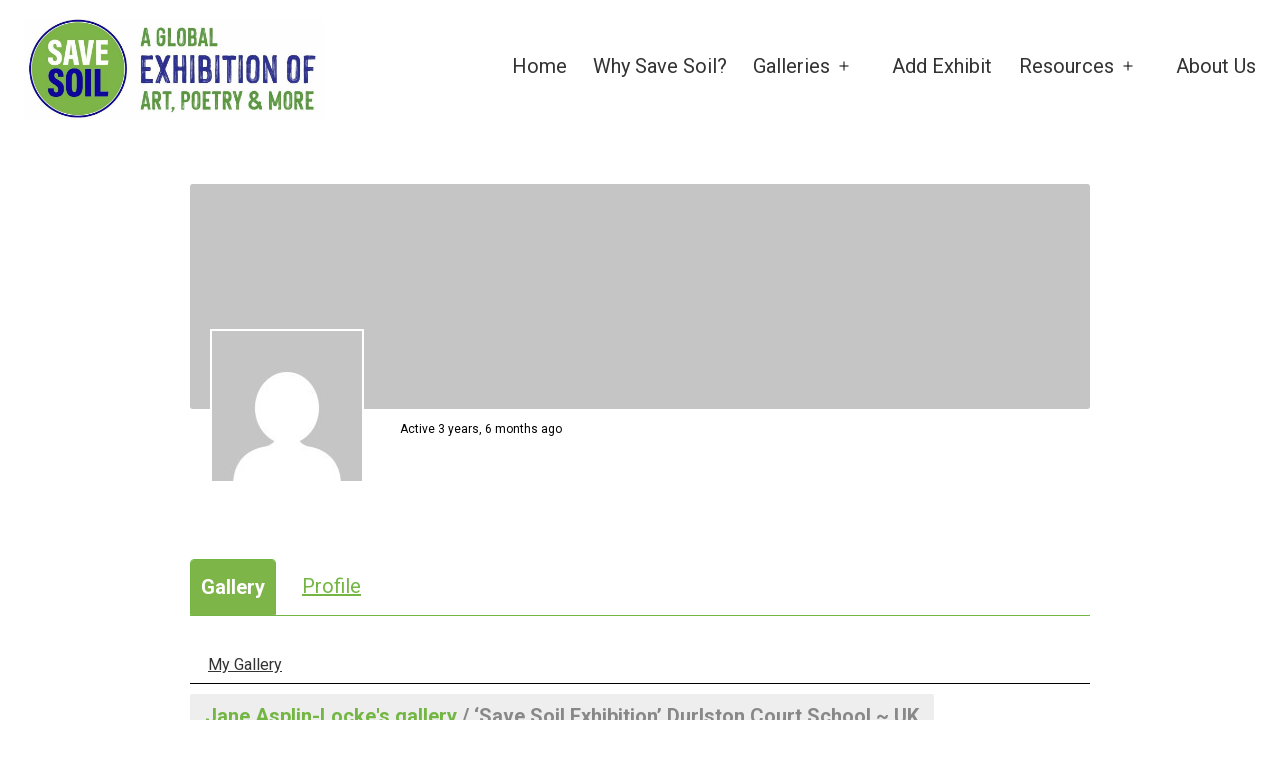

--- FILE ---
content_type: text/html; charset=UTF-8
request_url: https://exhibition.savesoil.cc/members/durlston/mediapress/save-soil-exhibition-durlston-court-school/
body_size: 82276
content:
<!doctype html>
<html lang="en-GB" >
<head>
	<meta charset="UTF-8" />
	<meta name="viewport" content="width=device-width, initial-scale=1" />
	<title>Gallery &#8211; Jane Asplin-Locke &#8211; Save Soil Exhibition</title>
<!--[if lt IE 9]><script>document.createElement('');</script><![endif]-->
	<meta name='robots' content='max-image-preview:large' />
<link rel='dns-prefetch' href='//c0.wp.com' />
<link rel="alternate" type="application/rss+xml" title="Save Soil Exhibition &raquo; Feed" href="https://exhibition.savesoil.cc/feed/" />
<link rel="alternate" type="application/rss+xml" title="Save Soil Exhibition &raquo; Comments Feed" href="https://exhibition.savesoil.cc/comments/feed/" />
<script>
window._wpemojiSettings = {"baseUrl":"https:\/\/s.w.org\/images\/core\/emoji\/14.0.0\/72x72\/","ext":".png","svgUrl":"https:\/\/s.w.org\/images\/core\/emoji\/14.0.0\/svg\/","svgExt":".svg","source":{"concatemoji":"https:\/\/exhibition.savesoil.cc\/wp-includes\/js\/wp-emoji-release.min.js?ver=6.1.9"}};
/*! This file is auto-generated */
!function(e,a,t){var n,r,o,i=a.createElement("canvas"),p=i.getContext&&i.getContext("2d");function s(e,t){var a=String.fromCharCode,e=(p.clearRect(0,0,i.width,i.height),p.fillText(a.apply(this,e),0,0),i.toDataURL());return p.clearRect(0,0,i.width,i.height),p.fillText(a.apply(this,t),0,0),e===i.toDataURL()}function c(e){var t=a.createElement("script");t.src=e,t.defer=t.type="text/javascript",a.getElementsByTagName("head")[0].appendChild(t)}for(o=Array("flag","emoji"),t.supports={everything:!0,everythingExceptFlag:!0},r=0;r<o.length;r++)t.supports[o[r]]=function(e){if(p&&p.fillText)switch(p.textBaseline="top",p.font="600 32px Arial",e){case"flag":return s([127987,65039,8205,9895,65039],[127987,65039,8203,9895,65039])?!1:!s([55356,56826,55356,56819],[55356,56826,8203,55356,56819])&&!s([55356,57332,56128,56423,56128,56418,56128,56421,56128,56430,56128,56423,56128,56447],[55356,57332,8203,56128,56423,8203,56128,56418,8203,56128,56421,8203,56128,56430,8203,56128,56423,8203,56128,56447]);case"emoji":return!s([129777,127995,8205,129778,127999],[129777,127995,8203,129778,127999])}return!1}(o[r]),t.supports.everything=t.supports.everything&&t.supports[o[r]],"flag"!==o[r]&&(t.supports.everythingExceptFlag=t.supports.everythingExceptFlag&&t.supports[o[r]]);t.supports.everythingExceptFlag=t.supports.everythingExceptFlag&&!t.supports.flag,t.DOMReady=!1,t.readyCallback=function(){t.DOMReady=!0},t.supports.everything||(n=function(){t.readyCallback()},a.addEventListener?(a.addEventListener("DOMContentLoaded",n,!1),e.addEventListener("load",n,!1)):(e.attachEvent("onload",n),a.attachEvent("onreadystatechange",function(){"complete"===a.readyState&&t.readyCallback()})),(e=t.source||{}).concatemoji?c(e.concatemoji):e.wpemoji&&e.twemoji&&(c(e.twemoji),c(e.wpemoji)))}(window,document,window._wpemojiSettings);
</script>
<style>
img.wp-smiley,
img.emoji {
	display: inline !important;
	border: none !important;
	box-shadow: none !important;
	height: 1em !important;
	width: 1em !important;
	margin: 0 0.07em !important;
	vertical-align: -0.1em !important;
	background: none !important;
	padding: 0 !important;
}
</style>
	<link rel='stylesheet' id='wp-block-library-css' href='https://exhibition.savesoil.cc/wp-content/plugins/gutenberg/build/block-library/style.css?ver=15.4.0' media='all' />
<style id='wp-block-library-inline-css'>
.has-text-align-justify{text-align:justify;}
</style>
<link rel='stylesheet' id='wp-block-library-theme-css' href='https://exhibition.savesoil.cc/wp-content/plugins/gutenberg/build/block-library/theme.css?ver=15.4.0' media='all' />
<link rel='stylesheet' id='bp-login-form-block-css' href='https://exhibition.savesoil.cc/wp-content/plugins/buddypress/bp-core/css/blocks/login-form.min.css?ver=11.1.0' media='all' />
<link rel='stylesheet' id='bp-member-block-css' href='https://exhibition.savesoil.cc/wp-content/plugins/buddypress/bp-members/css/blocks/member.min.css?ver=11.1.0' media='all' />
<link rel='stylesheet' id='bp-members-block-css' href='https://exhibition.savesoil.cc/wp-content/plugins/buddypress/bp-members/css/blocks/members.min.css?ver=11.1.0' media='all' />
<link rel='stylesheet' id='bp-dynamic-members-block-css' href='https://exhibition.savesoil.cc/wp-content/plugins/buddypress/bp-members/css/blocks/dynamic-members.min.css?ver=11.1.0' media='all' />
<link rel='stylesheet' id='mediaelement-css' href='https://c0.wp.com/c/6.1.9/wp-includes/js/mediaelement/mediaelementplayer-legacy.min.css' media='all' />
<link rel='stylesheet' id='wp-mediaelement-css' href='https://c0.wp.com/c/6.1.9/wp-includes/js/mediaelement/wp-mediaelement.min.css' media='all' />
<link rel='stylesheet' id='classic-theme-styles-css' href='https://c0.wp.com/c/6.1.9/wp-includes/css/classic-themes.min.css' media='all' />
<link rel='stylesheet' id='pb_animate-css' href='https://exhibition.savesoil.cc/wp-content/plugins/ays-popup-box/public/css/animate.css?ver=3.4.7' media='all' />
<link rel='stylesheet' id='dashicons-css' href='https://c0.wp.com/c/6.1.9/wp-includes/css/dashicons.min.css' media='all' />
<link rel='stylesheet' id='bp-nouveau-css' href='https://exhibition.savesoil.cc/wp-content/plugins/buddypress/bp-templates/bp-nouveau/css/buddypress.min.css?ver=11.1.0' media='screen' />
<style id='bp-nouveau-inline-css'>

		/* Cover image */
		#buddypress #item-header-cover-image {
			min-height: 225px;
			margin-bottom: 1em;
		}

		#buddypress #item-header-cover-image:after {
			clear: both;
			content: "";
			display: table;
		}

		#buddypress #header-cover-image {
			height: 225px;
			background-image: url(  );
		}

		#buddypress #create-group-form #header-cover-image {
			position: relative;
			margin: 1em 0;
		}

		.bp-user #buddypress #item-header {
			padding-top: 0;
		}

		#buddypress #item-header-cover-image #item-header-avatar {
			margin-top: 145px;
			float: left;
			overflow: visible;
			width:auto;
		}

		#buddypress div#item-header #item-header-cover-image #item-header-content {
			clear: both;
			float: left;
			margin-left: 170px;
			margin-top: -100px;
			width:auto;
		}

		body.single-item.groups #buddypress div#item-header #item-header-cover-image #item-header-content,
		body.single-item.groups #buddypress div#item-header #item-header-cover-image #item-actions {
			margin-top: 225px;
			margin-left: 0;
			clear: none;
			max-width: 50%;
		}

		body.single-item.groups #buddypress div#item-header #item-header-cover-image #item-actions {
			padding-top: 20px;
			max-width: 20%;
		}

		

		#buddypress div#item-header-cover-image h2 a,
		#buddypress div#item-header-cover-image h2 {
			color: #FFF;
			text-rendering: optimizelegibility;
			text-shadow: 0px 0px 3px rgba( 0, 0, 0, 0.8 );
			margin: 0 0 .6em;
			font-size:200%;
		}

		#buddypress #item-header-cover-image #item-header-avatar img.avatar {
			border: solid 2px #FFF;
			background: rgba( 255, 255, 255, 0.8 );
		}

		#buddypress #item-header-cover-image #item-header-avatar a {
			border: none;
			text-decoration: none;
		}

		#buddypress #item-header-cover-image #item-buttons {
			margin: 0 0 10px;
			padding: 0 0 5px;
		}

		#buddypress #item-header-cover-image #item-buttons:after {
			clear: both;
			content: "";
			display: table;
		}

		@media screen and (max-width: 782px) {
			#buddypress #item-header-cover-image #item-header-avatar,
			.bp-user #buddypress #item-header #item-header-cover-image #item-header-avatar,
			#buddypress div#item-header #item-header-cover-image #item-header-content {
				width:100%;
				text-align:center;
			}

			#buddypress #item-header-cover-image #item-header-avatar a {
				display:inline-block;
			}

			#buddypress #item-header-cover-image #item-header-avatar img {
				margin:0;
			}

			#buddypress div#item-header #item-header-cover-image #item-header-content,
			body.single-item.groups #buddypress div#item-header #item-header-cover-image #item-header-content,
			body.single-item.groups #buddypress div#item-header #item-header-cover-image #item-actions {
				margin:0;
			}

			body.single-item.groups #buddypress div#item-header #item-header-cover-image #item-header-content,
			body.single-item.groups #buddypress div#item-header #item-header-cover-image #item-actions {
				max-width: 100%;
			}

			#buddypress div#item-header-cover-image h2 a,
			#buddypress div#item-header-cover-image h2 {
				color: inherit;
				text-shadow: none;
				margin:25px 0 0;
				font-size:200%;
			}

			#buddypress #item-header-cover-image #item-buttons div {
				float:none;
				display:inline-block;
			}

			#buddypress #item-header-cover-image #item-buttons:before {
				content:"";
			}

			#buddypress #item-header-cover-image #item-buttons {
				margin: 5px 0;
			}
		}
	
</style>
<link rel='stylesheet' id='bp-twentytwentyone-css' href='https://exhibition.savesoil.cc/wp-content/plugins/buddypress/bp-templates/bp-nouveau/css/twentytwentyone.min.css?ver=11.1.0' media='screen' />
<style id='global-styles-inline-css'>
body{--wp--preset--color--black: #000000;--wp--preset--color--cyan-bluish-gray: #abb8c3;--wp--preset--color--white: #FFFFFF;--wp--preset--color--pale-pink: #f78da7;--wp--preset--color--vivid-red: #cf2e2e;--wp--preset--color--luminous-vivid-orange: #ff6900;--wp--preset--color--luminous-vivid-amber: #fcb900;--wp--preset--color--light-green-cyan: #7bdcb5;--wp--preset--color--vivid-green-cyan: #00d084;--wp--preset--color--pale-cyan-blue: #8ed1fc;--wp--preset--color--vivid-cyan-blue: #0693e3;--wp--preset--color--vivid-purple: #9b51e0;--wp--preset--color--dark-gray: #28303D;--wp--preset--color--gray: #39414D;--wp--preset--color--green: #D1E4DD;--wp--preset--color--blue: #D1DFE4;--wp--preset--color--purple: #D1D1E4;--wp--preset--color--red: #E4D1D1;--wp--preset--color--orange: #E4DAD1;--wp--preset--color--yellow: #EEEADD;--wp--preset--gradient--vivid-cyan-blue-to-vivid-purple: linear-gradient(135deg,rgba(6,147,227,1) 0%,rgb(155,81,224) 100%);--wp--preset--gradient--light-green-cyan-to-vivid-green-cyan: linear-gradient(135deg,rgb(122,220,180) 0%,rgb(0,208,130) 100%);--wp--preset--gradient--luminous-vivid-amber-to-luminous-vivid-orange: linear-gradient(135deg,rgba(252,185,0,1) 0%,rgba(255,105,0,1) 100%);--wp--preset--gradient--luminous-vivid-orange-to-vivid-red: linear-gradient(135deg,rgba(255,105,0,1) 0%,rgb(207,46,46) 100%);--wp--preset--gradient--very-light-gray-to-cyan-bluish-gray: linear-gradient(135deg,rgb(238,238,238) 0%,rgb(169,184,195) 100%);--wp--preset--gradient--cool-to-warm-spectrum: linear-gradient(135deg,rgb(74,234,220) 0%,rgb(151,120,209) 20%,rgb(207,42,186) 40%,rgb(238,44,130) 60%,rgb(251,105,98) 80%,rgb(254,248,76) 100%);--wp--preset--gradient--blush-light-purple: linear-gradient(135deg,rgb(255,206,236) 0%,rgb(152,150,240) 100%);--wp--preset--gradient--blush-bordeaux: linear-gradient(135deg,rgb(254,205,165) 0%,rgb(254,45,45) 50%,rgb(107,0,62) 100%);--wp--preset--gradient--luminous-dusk: linear-gradient(135deg,rgb(255,203,112) 0%,rgb(199,81,192) 50%,rgb(65,88,208) 100%);--wp--preset--gradient--pale-ocean: linear-gradient(135deg,rgb(255,245,203) 0%,rgb(182,227,212) 50%,rgb(51,167,181) 100%);--wp--preset--gradient--electric-grass: linear-gradient(135deg,rgb(202,248,128) 0%,rgb(113,206,126) 100%);--wp--preset--gradient--midnight: linear-gradient(135deg,rgb(2,3,129) 0%,rgb(40,116,252) 100%);--wp--preset--gradient--purple-to-yellow: linear-gradient(160deg, #D1D1E4 0%, #EEEADD 100%);--wp--preset--gradient--yellow-to-purple: linear-gradient(160deg, #EEEADD 0%, #D1D1E4 100%);--wp--preset--gradient--green-to-yellow: linear-gradient(160deg, #D1E4DD 0%, #EEEADD 100%);--wp--preset--gradient--yellow-to-green: linear-gradient(160deg, #EEEADD 0%, #D1E4DD 100%);--wp--preset--gradient--red-to-yellow: linear-gradient(160deg, #E4D1D1 0%, #EEEADD 100%);--wp--preset--gradient--yellow-to-red: linear-gradient(160deg, #EEEADD 0%, #E4D1D1 100%);--wp--preset--gradient--purple-to-red: linear-gradient(160deg, #D1D1E4 0%, #E4D1D1 100%);--wp--preset--gradient--red-to-purple: linear-gradient(160deg, #E4D1D1 0%, #D1D1E4 100%);--wp--preset--duotone--dark-grayscale: url('#wp-duotone-dark-grayscale');--wp--preset--duotone--grayscale: url('#wp-duotone-grayscale');--wp--preset--duotone--purple-yellow: url('#wp-duotone-purple-yellow');--wp--preset--duotone--blue-red: url('#wp-duotone-blue-red');--wp--preset--duotone--midnight: url('#wp-duotone-midnight');--wp--preset--duotone--magenta-yellow: url('#wp-duotone-magenta-yellow');--wp--preset--duotone--purple-green: url('#wp-duotone-purple-green');--wp--preset--duotone--blue-orange: url('#wp-duotone-blue-orange');--wp--preset--font-size--small: 18px;--wp--preset--font-size--medium: 20px;--wp--preset--font-size--large: 24px;--wp--preset--font-size--x-large: 42px;--wp--preset--font-size--extra-small: 16px;--wp--preset--font-size--normal: 20px;--wp--preset--font-size--extra-large: 40px;--wp--preset--font-size--huge: 96px;--wp--preset--font-size--gigantic: 144px;--wp--preset--spacing--20: 0.44rem;--wp--preset--spacing--30: 0.67rem;--wp--preset--spacing--40: 1rem;--wp--preset--spacing--50: 1.5rem;--wp--preset--spacing--60: 2.25rem;--wp--preset--spacing--70: 3.38rem;--wp--preset--spacing--80: 5.06rem;--wp--preset--shadow--natural: 6px 6px 9px rgba(0, 0, 0, 0.2);--wp--preset--shadow--deep: 12px 12px 50px rgba(0, 0, 0, 0.4);--wp--preset--shadow--sharp: 6px 6px 0px rgba(0, 0, 0, 0.2);--wp--preset--shadow--outlined: 6px 6px 0px -3px rgba(255, 255, 255, 1), 6px 6px rgba(0, 0, 0, 1);--wp--preset--shadow--crisp: 6px 6px 0px rgba(0, 0, 0, 1);}:where(.is-layout-flex){gap: 0.5em;}body .is-layout-flow > .alignleft{float: left;margin-inline-start: 0;margin-inline-end: 2em;}body .is-layout-flow > .alignright{float: right;margin-inline-start: 2em;margin-inline-end: 0;}body .is-layout-flow > .aligncenter{margin-left: auto !important;margin-right: auto !important;}body .is-layout-constrained > .alignleft{float: left;margin-inline-start: 0;margin-inline-end: 2em;}body .is-layout-constrained > .alignright{float: right;margin-inline-start: 2em;margin-inline-end: 0;}body .is-layout-constrained > .aligncenter{margin-left: auto !important;margin-right: auto !important;}body .is-layout-constrained > :where(:not(.alignleft):not(.alignright):not(.alignfull)){max-width: var(--wp--style--global--content-size);margin-left: auto !important;margin-right: auto !important;}body .is-layout-constrained > .alignwide{max-width: var(--wp--style--global--wide-size);}body .is-layout-flex{display: flex;}body .is-layout-flex{flex-wrap: wrap;align-items: center;}body .is-layout-flex > *{margin: 0;}:where(.wp-block-columns.is-layout-flex){gap: 2em;}.has-black-color{color: var(--wp--preset--color--black) !important;}.has-cyan-bluish-gray-color{color: var(--wp--preset--color--cyan-bluish-gray) !important;}.has-white-color{color: var(--wp--preset--color--white) !important;}.has-pale-pink-color{color: var(--wp--preset--color--pale-pink) !important;}.has-vivid-red-color{color: var(--wp--preset--color--vivid-red) !important;}.has-luminous-vivid-orange-color{color: var(--wp--preset--color--luminous-vivid-orange) !important;}.has-luminous-vivid-amber-color{color: var(--wp--preset--color--luminous-vivid-amber) !important;}.has-light-green-cyan-color{color: var(--wp--preset--color--light-green-cyan) !important;}.has-vivid-green-cyan-color{color: var(--wp--preset--color--vivid-green-cyan) !important;}.has-pale-cyan-blue-color{color: var(--wp--preset--color--pale-cyan-blue) !important;}.has-vivid-cyan-blue-color{color: var(--wp--preset--color--vivid-cyan-blue) !important;}.has-vivid-purple-color{color: var(--wp--preset--color--vivid-purple) !important;}.has-black-background-color{background-color: var(--wp--preset--color--black) !important;}.has-cyan-bluish-gray-background-color{background-color: var(--wp--preset--color--cyan-bluish-gray) !important;}.has-white-background-color{background-color: var(--wp--preset--color--white) !important;}.has-pale-pink-background-color{background-color: var(--wp--preset--color--pale-pink) !important;}.has-vivid-red-background-color{background-color: var(--wp--preset--color--vivid-red) !important;}.has-luminous-vivid-orange-background-color{background-color: var(--wp--preset--color--luminous-vivid-orange) !important;}.has-luminous-vivid-amber-background-color{background-color: var(--wp--preset--color--luminous-vivid-amber) !important;}.has-light-green-cyan-background-color{background-color: var(--wp--preset--color--light-green-cyan) !important;}.has-vivid-green-cyan-background-color{background-color: var(--wp--preset--color--vivid-green-cyan) !important;}.has-pale-cyan-blue-background-color{background-color: var(--wp--preset--color--pale-cyan-blue) !important;}.has-vivid-cyan-blue-background-color{background-color: var(--wp--preset--color--vivid-cyan-blue) !important;}.has-vivid-purple-background-color{background-color: var(--wp--preset--color--vivid-purple) !important;}.has-black-border-color{border-color: var(--wp--preset--color--black) !important;}.has-cyan-bluish-gray-border-color{border-color: var(--wp--preset--color--cyan-bluish-gray) !important;}.has-white-border-color{border-color: var(--wp--preset--color--white) !important;}.has-pale-pink-border-color{border-color: var(--wp--preset--color--pale-pink) !important;}.has-vivid-red-border-color{border-color: var(--wp--preset--color--vivid-red) !important;}.has-luminous-vivid-orange-border-color{border-color: var(--wp--preset--color--luminous-vivid-orange) !important;}.has-luminous-vivid-amber-border-color{border-color: var(--wp--preset--color--luminous-vivid-amber) !important;}.has-light-green-cyan-border-color{border-color: var(--wp--preset--color--light-green-cyan) !important;}.has-vivid-green-cyan-border-color{border-color: var(--wp--preset--color--vivid-green-cyan) !important;}.has-pale-cyan-blue-border-color{border-color: var(--wp--preset--color--pale-cyan-blue) !important;}.has-vivid-cyan-blue-border-color{border-color: var(--wp--preset--color--vivid-cyan-blue) !important;}.has-vivid-purple-border-color{border-color: var(--wp--preset--color--vivid-purple) !important;}.has-vivid-cyan-blue-to-vivid-purple-gradient-background{background: var(--wp--preset--gradient--vivid-cyan-blue-to-vivid-purple) !important;}.has-light-green-cyan-to-vivid-green-cyan-gradient-background{background: var(--wp--preset--gradient--light-green-cyan-to-vivid-green-cyan) !important;}.has-luminous-vivid-amber-to-luminous-vivid-orange-gradient-background{background: var(--wp--preset--gradient--luminous-vivid-amber-to-luminous-vivid-orange) !important;}.has-luminous-vivid-orange-to-vivid-red-gradient-background{background: var(--wp--preset--gradient--luminous-vivid-orange-to-vivid-red) !important;}.has-very-light-gray-to-cyan-bluish-gray-gradient-background{background: var(--wp--preset--gradient--very-light-gray-to-cyan-bluish-gray) !important;}.has-cool-to-warm-spectrum-gradient-background{background: var(--wp--preset--gradient--cool-to-warm-spectrum) !important;}.has-blush-light-purple-gradient-background{background: var(--wp--preset--gradient--blush-light-purple) !important;}.has-blush-bordeaux-gradient-background{background: var(--wp--preset--gradient--blush-bordeaux) !important;}.has-luminous-dusk-gradient-background{background: var(--wp--preset--gradient--luminous-dusk) !important;}.has-pale-ocean-gradient-background{background: var(--wp--preset--gradient--pale-ocean) !important;}.has-electric-grass-gradient-background{background: var(--wp--preset--gradient--electric-grass) !important;}.has-midnight-gradient-background{background: var(--wp--preset--gradient--midnight) !important;}.has-small-font-size{font-size: var(--wp--preset--font-size--small) !important;}.has-medium-font-size{font-size: var(--wp--preset--font-size--medium) !important;}.has-large-font-size{font-size: var(--wp--preset--font-size--large) !important;}.has-x-large-font-size{font-size: var(--wp--preset--font-size--x-large) !important;}
:where(.wp-block-columns.is-layout-flex){gap: 2em;}
.wp-block-pullquote{font-size: 1.5em;line-height: 1.6;}
.wp-block-navigation a:where(:not(.wp-element-button)){color: inherit;}
</style>
<link rel='stylesheet' id='magnific-css-css' href='https://exhibition.savesoil.cc/wp-content/plugins/mediapress/assets/vendors/magnific/magnific-popup.css?ver=6.1.9' media='all' />
<link rel='stylesheet' id='mpp-extra-css-css' href='https://exhibition.savesoil.cc/wp-content/plugins/mediapress/assets/css/mpp-pure/mpp-pure.css?ver=6.1.9' media='all' />
<link rel='stylesheet' id='mpp-core-css-css' href='https://exhibition.savesoil.cc/wp-content/plugins/mediapress/assets/css/mpp-core.css?ver=6.1.9' media='all' />
<link rel='stylesheet' id='twenty-twenty-one-style-css' href='https://exhibition.savesoil.cc/wp-content/themes/twentytwentyone/style.css?ver=1.5' media='all' />
<style id='twenty-twenty-one-style-inline-css'>
:root{--global--color-background: #ffffff;--global--color-primary: #000;--global--color-secondary: #000;--button--color-background: #000;--button--color-text-hover: #000;}
</style>
<link rel='stylesheet' id='twenty-twenty-one-print-style-css' href='https://exhibition.savesoil.cc/wp-content/themes/twentytwentyone/assets/css/print.css?ver=1.5' media='print' />
<link rel='stylesheet' id='twentytwentyone-jetpack-css' href='https://c0.wp.com/p/jetpack/11.9.3/modules/theme-tools/compat/twentytwentyone.css' media='all' />
<link rel='stylesheet' id='jetpack_css-css' href='https://c0.wp.com/p/jetpack/11.9.3/css/jetpack.css' media='all' />
<script src='https://c0.wp.com/c/6.1.9/wp-includes/js/jquery/jquery.min.js' id='jquery-core-js'></script>
<script src='https://c0.wp.com/c/6.1.9/wp-includes/js/jquery/jquery-migrate.min.js' id='jquery-migrate-js'></script>
<script id='ays-pb-js-extra'>
var pbLocalizeObj = {"icons":{"close_icon":"<svg class=\"ays_pb_material_close_icon\" xmlns=\"https:\/\/www.w3.org\/2000\/svg\" height=\"36px\" viewBox=\"0 0 24 24\" width=\"36px\" fill=\"#000000\" alt=\"Pop-up Close\"><path d=\"M0 0h24v24H0z\" fill=\"none\"\/><path d=\"M19 6.41L17.59 5 12 10.59 6.41 5 5 6.41 10.59 12 5 17.59 6.41 19 12 13.41 17.59 19 19 17.59 13.41 12z\"\/><\/svg>","close_circle_icon":"<svg class=\"ays_pb_material_close_circle_icon\" xmlns=\"https:\/\/www.w3.org\/2000\/svg\" height=\"24\" viewBox=\"0 0 24 24\" width=\"36\" alt=\"Pop-up Close\"><path d=\"M0 0h24v24H0z\" fill=\"none\"\/><path d=\"M12 2C6.47 2 2 6.47 2 12s4.47 10 10 10 10-4.47 10-10S17.53 2 12 2zm5 13.59L15.59 17 12 13.41 8.41 17 7 15.59 10.59 12 7 8.41 8.41 7 12 10.59 15.59 7 17 8.41 13.41 12 17 15.59z\"\/><\/svg>","volume_up_icon":"<svg class=\"ays_pb_fa_volume\" xmlns=\"https:\/\/www.w3.org\/2000\/svg\" height=\"24\" viewBox=\"0 0 24 24\" width=\"36\"><path d=\"M0 0h24v24H0z\" fill=\"none\"\/><path d=\"M3 9v6h4l5 5V4L7 9H3zm13.5 3c0-1.77-1.02-3.29-2.5-4.03v8.05c1.48-.73 2.5-2.25 2.5-4.02zM14 3.23v2.06c2.89.86 5 3.54 5 6.71s-2.11 5.85-5 6.71v2.06c4.01-.91 7-4.49 7-8.77s-2.99-7.86-7-8.77z\"\/><\/svg>","volume_mute_icon":"<svg xmlns=\"https:\/\/www.w3.org\/2000\/svg\" height=\"24\" viewBox=\"0 0 24 24\" width=\"24\"><path d=\"M0 0h24v24H0z\" fill=\"none\"\/><path d=\"M7 9v6h4l5 5V4l-5 5H7z\"\/><\/svg>"}};
</script>
<script src='https://exhibition.savesoil.cc/wp-content/plugins/ays-popup-box/public/js/ays-pb-public.js?ver=3.4.7' id='ays-pb-js'></script>
<script src='https://exhibition.savesoil.cc/wp-content/plugins/buddypress/bp-core/js/widget-members.min.js?ver=11.1.0' id='bp-widget-members-js'></script>
<script src='https://exhibition.savesoil.cc/wp-content/plugins/buddypress/bp-core/js/jquery-query.min.js?ver=11.1.0' id='bp-jquery-query-js'></script>
<script src='https://exhibition.savesoil.cc/wp-content/plugins/buddypress/bp-core/js/vendor/jquery-cookie.min.js?ver=11.1.0' id='bp-jquery-cookie-js'></script>
<script src='https://exhibition.savesoil.cc/wp-content/plugins/buddypress/bp-core/js/vendor/jquery-scroll-to.min.js?ver=11.1.0' id='bp-jquery-scroll-to-js'></script>
<script src='https://c0.wp.com/c/6.1.9/wp-includes/js/plupload/moxie.min.js' id='moxiejs-js'></script>
<script src='https://c0.wp.com/c/6.1.9/wp-includes/js/plupload/plupload.min.js' id='plupload-js'></script>
<script src='https://c0.wp.com/c/6.1.9/wp-includes/js/underscore.min.js' id='underscore-js'></script>
<!--[if lt IE 8]>
<script src='https://c0.wp.com/c/6.1.9/wp-includes/js/json2.min.js' id='json2-js'></script>
<![endif]-->
<script src='https://c0.wp.com/c/6.1.9/wp-includes/js/backbone.min.js' id='backbone-js'></script>
<script id='wp-util-js-extra'>
var _wpUtilSettings = {"ajax":{"url":"\/wp-admin\/admin-ajax.php"}};
</script>
<script src='https://c0.wp.com/c/6.1.9/wp-includes/js/wp-util.min.js' id='wp-util-js'></script>
<script src='https://c0.wp.com/c/6.1.9/wp-includes/js/wp-backbone.min.js' id='wp-backbone-js'></script>
<script id='media-models-js-extra'>
var _wpMediaModelsL10n = {"settings":{"ajaxurl":"\/wp-admin\/admin-ajax.php","post":{"id":0}}};
</script>
<script src='https://c0.wp.com/c/6.1.9/wp-includes/js/media-models.min.js' id='media-models-js'></script>
<script id='mpp_uploader-js-extra'>
var _mppUploadSettings = {"defaults":{"runtimes":"html5,silverlight,flash,html4","file_data_name":"_mpp_file","multiple_queues":true,"max_file_size":"314572800b","url":"https:\/\/exhibition.savesoil.cc\/wp-admin\/admin-ajax.php","flash_swf_url":"https:\/\/exhibition.savesoil.cc\/wp-includes\/js\/plupload\/plupload.flash.swf","silverlight_xap_url":"https:\/\/exhibition.savesoil.cc\/wp-includes\/js\/plupload\/plupload.silverlight.xap","filters":[{"title":"Allowed Files","extensions":"*"}],"multipart":true,"urlstream_upload":true,"multipart_params":{"action":"mpp_add_media","_wpnonce":"72717bf8b4","component":"members","component_id":287,"context":"gallery"}},"browser":{"mobile":false,"supported":true},"limitExceeded":false};
var pluploadL10n = {"queue_limit_exceeded":"You have attempted to queue too many files.","file_exceeds_size_limit":"%s exceeds the maximum upload size for this site.","zero_byte_file":"This file is empty. Please try another.","invalid_filetype":"This file type is not allowed. Please try another.","not_an_image":"This file is not an image. Please try another.","image_memory_exceeded":"Memory exceeded. Please try another smaller file.","image_dimensions_exceeded":"This is larger than the maximum size. Please try another.","default_error":"An error occurred in the upload. Please try again later.","missing_upload_url":"There was a configuration error. Please contact the server administrator.","upload_limit_exceeded":"You may only upload one file.","http_error":"HTTP error.","upload_failed":"Upload failed.","big_upload_failed":"Please try uploading this file with the %1$sbrowser uploader%2$s.","big_upload_queued":"%s exceeds the maximum upload size for the multi-file uploader when used in your browser.","io_error":"IO error.","security_error":"Security error.","file_cancelled":"File cancelled.","upload_stopped":"Upload stopped.","dismiss":"Dismiss","crunching":"Crunching\u2026","deleted":"moved to the trash.","error_uploading":"\u201c%s\u201d has failed to upload."};
</script>
<script src='https://exhibition.savesoil.cc/wp-content/plugins/mediapress/assets/js/uploader.js?ver=6.1.9' id='mpp_uploader-js'></script>
<script src='https://exhibition.savesoil.cc/wp-content/plugins/mediapress/assets/vendors/magnific/jquery.magnific-popup.min.js?ver=6.1.9' id='magnific-js-js'></script>
<script src='https://exhibition.savesoil.cc/wp-content/plugins/mediapress/assets/js/activity.js?ver=6.1.9' id='mpp_activity-js'></script>
<script src='https://c0.wp.com/c/6.1.9/wp-includes/js/jquery/ui/core.min.js' id='jquery-ui-core-js'></script>
<script src='https://c0.wp.com/c/6.1.9/wp-includes/js/jquery/ui/mouse.min.js' id='jquery-ui-mouse-js'></script>
<script src='https://c0.wp.com/c/6.1.9/wp-includes/js/jquery/ui/sortable.min.js' id='jquery-ui-sortable-js'></script>
<script src='https://c0.wp.com/c/6.1.9/wp-includes/js/jquery/jquery.ui.touch-punch.js' id='jquery-touch-punch-js'></script>
<script id='mpp_core-js-extra'>
var _mppStrings = {"show_all":"Show all","show_all_comments":"Show all comments for this thread","show_x_comments":"Show all %d comments","mark_as_fav":"Favorite","my_favs":"My Favorites","remove_fav":"Remove Favorite","view":"View","bulk_delete_warning":"Deleting will permanently remove all selected media and files. Do you want to proceed?"};
var _mppData = {"enable_activity_lightbox":"1","enable_gallery_lightbox":"1","enable_lightbox_in_gallery_media_list":"1","types":{"photo":{"title":"Select Photo","extensions":"jpg,jpeg,gif,png"},"video":{"title":"Select Video","extensions":"mp4,flv,mpeg"}},"type_errors":{"photo":"This file type is not allowed. Allowed file types are: jpg, jpeg, gif, png","video":"This file type is not allowed. Allowed file types are: mp4, flv, mpeg"},"allowed_type_messages":{"photo":" Please only select : jpg, jpeg, gif, png","video":" Please only select : mp4, flv, mpeg"},"max_allowed_file_size":"Maximum allowed file size: 300 MB","current_type":"photo","activity_disable_auto_file_browser":"0","empty_url_message":"Please provide a url.","loader_src":"https:\/\/exhibition.savesoil.cc\/wp-content\/plugins\/mediapress\/templates\/mediapress\/default\/assets\/images\/loader.gif","lightboxDisabledTypes":[]};
</script>
<script src='https://exhibition.savesoil.cc/wp-content/plugins/mediapress/assets/js/mpp.js?ver=6.1.9' id='mpp_core-js'></script>
<script src='https://exhibition.savesoil.cc/wp-content/plugins/mediapress/assets/js/mpp-remote.js?ver=6.1.9' id='mpp_remote-js'></script>
<link rel="https://api.w.org/" href="https://exhibition.savesoil.cc/wp-json/" /><link rel="alternate" type="application/json" href="https://exhibition.savesoil.cc/wp-json/wp/v2/pages/0" /><link rel="EditURI" type="application/rsd+xml" title="RSD" href="https://exhibition.savesoil.cc/xmlrpc.php?rsd" />
<link rel="wlwmanifest" type="application/wlwmanifest+xml" href="https://exhibition.savesoil.cc/wp-includes/wlwmanifest.xml" />
<meta name="generator" content="WordPress 6.1.9" />
<link rel="alternate" type="application/json+oembed" href="https://exhibition.savesoil.cc/wp-json/oembed/1.0/embed?url" />
<link rel="alternate" type="text/xml+oembed" href="https://exhibition.savesoil.cc/wp-json/oembed/1.0/embed?url&#038;format=xml" />

	<script type="text/javascript">var ajaxurl = 'https://exhibition.savesoil.cc/wp-admin/admin-ajax.php';</script>

	<style>img#wpstats{display:none}</style>
				<script type="text/javascript">
			//Grid displaying after loading of images
			function display_grid() {
				jQuery('[id^="ei-grid-loading-"]').hide();
				jQuery('[id^="ei-grid-list-"]').show();
			}

			window.onload = display_grid;

			jQuery(function () {
				jQuery(document).on('click', '.fancybox-caption__body', function () {
					jQuery(this).toggleClass('full-caption')
				})
			});
		</script>
		<style id="custom-background-css">
body.custom-background { background-color: #ffffff; }
</style>
				<style type="text/css">
				/* If html does not have either class, do not show lazy loaded images. */
				html:not( .jetpack-lazy-images-js-enabled ):not( .js ) .jetpack-lazy-image {
					display: none;
				}
			</style>
			<script>
				document.documentElement.classList.add(
					'jetpack-lazy-images-js-enabled'
				);
			</script>
		<link rel='canonical' href='https://exhibition.savesoil.cc/members/durlston/mediapress/save-soil-exhibition-durlston-court-school/' />
<link rel="icon" href="https://exhibition.savesoil.cc/wp-content/uploads/https://ucarecdn.com/52a43f2d-28c1-4335-a167-ab7bffefd460/cropped-favicon.png" sizes="32x32" />
<link rel="icon" href="https://exhibition.savesoil.cc/wp-content/uploads/https://ucarecdn.com/52a43f2d-28c1-4335-a167-ab7bffefd460/cropped-favicon.png" sizes="192x192" />
<link rel="apple-touch-icon" href="https://exhibition.savesoil.cc/wp-content/uploads/https://ucarecdn.com/52a43f2d-28c1-4335-a167-ab7bffefd460/cropped-favicon.png" />
<meta name="msapplication-TileImage" content="https://exhibition.savesoil.cc/wp-content/uploads/https://ucarecdn.com/52a43f2d-28c1-4335-a167-ab7bffefd460/cropped-favicon.png" />
		<style id="wp-custom-css">
			
body, h1, h2, h3, h4, h5, p, strong, a { font-family: 'Roboto' !important}

header {
	background: #FFFFFF;
	padding: 0px 24px !important;
	max-width: 100%!important;
}
.site-main header{
	display: none!important;
}
#main {
	padding-top: 0px!important;
}
.entry-content{
	margin-top: 0px!important;
}
.no-widgets .site-footer{
	margin-top: 0px;
	padding-top: 0px;
    max-width: 100%;
    width: 100%;
}

.entry-content > *:not(.alignwide):not(.alignfull):not(.alignleft):not(.alignright):not(.wp-block-separator):not(.woocommerce){
	max-width: auto!important;
}

.mejs-button>button {
    background: transparent url(https://c0.wp.com/c/5.9.3/wp-includes/js/mediaelement/mejs-controls.svg)!important;
	width: 20px!important;
}
.mejs-mute>button {
    background-position: -60px 0 !important;
}
.mejs-unmute>button {
    background-position: -40px 0!important;
}

    h1 {
        font-size: 44px!important;
        line-height: 54px!important;
        text-transform: capitalize;
    }
    h2 {
        font-size: 28px!important;
        font-weight: normal!important;
        line-height: 32px!important;
        margin-bottom: 24px!important;
    }
    h3 {
        font-size: 24px!important;
        line-height: 34px!important;
        font-weight: normal!important;
    }
p {
        font-size: 20px!important;
        line-height: 30px!important;
        letter-spacing: 0!important;
        margin-bottom: 20px!important;
    }
a {
        text-decoration: underline!important;
        color: #74B644!important;
    }
    .primary-navigation .primary-menu-container > ul > .menu-item > a { 
        text-decoration: none!important;
    }
    li.current_page_item a{
        color: #74B644!important;
    }
.primary-navigation .primary-menu-container > ul > .menu-item > a:focus { 
        color: #74B644!important;
	background: #fff!important;
    }
.primary-navigation .sub-menu{
	border: 0px;
}
.primary-navigation .sub-menu .menu-item > a{
	text-decoration: none!important;
}
.menu-button-container #primary-mobile-menu:focus{
	outline: none!important;
}
.primary-navigation > div > .menu-wrapper .sub-menu-toggle{
	justify-content: left;
}

    header, header.careerfy-header-six {
        background: #ffffff;
        border: 0;
    }
    header a, header.careerfy-header-six a {
        color: #333!important;
    }
    .exhibition-main-section {
        padding-top: 0px!important;
        padding-bottom: 0px!important;
    }
    .exhibition-main-section .wp-block-column {
        padding-top: 0px!important;
        padding-bottom: 0px!important;
    }
    
    .exhibition-main-section figure,
    .exhibition-main-section .wp-block-image {
        margin: 0px;
    }
    .exhibition-main-section .wp-block-image .alignright {
        margin-top: 0px!important;
        margin-bottom: 0px!important;
    }
.wp-block-columns{
	gap: 1em!important;
} 
    .exhibition-main-header h1, 
    .exhibition-main-header h3,
    .exhibition-main-header strong {
            padding-left: 0px!important;
            padding-right: 0px!important;
            color: #FFF!important;
    }
    .exhibition-main-header a {
        color: #FFF!important;
        text-decoration: none!important;
    } 

.small-btn .wp-block-button__link {
	  padding: 4px 24px;
    background: #fff!important;
    border-radius: 6px;
    text-decoration: none!important;
}

#HomepageVideo{
	cursor: pointer;
} 

footer#careerfy-footer {
	display: none!important;
}
.exhibition-footer, .exhibition-footer p, .exhibition-footer strong {
	color: #FFFFFF;
}
.jobsearch-responsive-logo, .careerfy-logo {
	background: url(../wp-content/uploads/school-exhibitions/exhibition-logo-white.jpg) no-repeat;
	background-size: contain;
	background-position: left center;
	height: 60px;
}

.jobsearch-responsive-logo img, .careerfy-logo img {
	visibility: hidden;
	display: none;
}
.careerfy-header-six .careerfy-logo{
	height: 100px;
	width: 358px;
	margin: 0;
	padding: 0;
}
.careerfy-header-six .careerfy-right {
	width: calc(100% - 370px);
}
.exh-themes-downloads a {
	text-decoration: underline;
	color: #74B644!important
}

.wp-block-button .wp-block-button__link:focus { outline: 0!important;
}
.exhibition-footer, .exhibition-footer p, .exhibition-footer strong {
	font-size: 14px!important;
	color: #FFF!important;
}
.exhibition-footer a {
	color: #FFF!important;
	text-decoration: underline!important;
}
.exhibition-footer .wp-block-columns {
	width: 100%!important;
	max-width: 1100px!important;
	margin: 0 auto;
}
.exh-social-first-row {
	margin: 0;
	padding: 0;
}
.exhibition-join-us, .exhibition-join-us p, .exhibition-join-us strong {
	background: #74B644;
	font-size: 20px!important;
}
.footer-bottom .uagb-section__wrap .uagb-section__inner-wrap{
	max-width: 1100px!important;
}
.custom-footer-exh {
	max-width: 1100px;
	margin: 0 auto;
}
.exh-join-us a{
	color: #74B644!important;
}
.exhibition-join-us .wp-block-buttons a {
	text-decoration: none!important;
}
.exhibition-join-us{
	padding-top: 20px!important;
}

.footer-bottom .footer-logos-holder .wp-block-group__inner-container {
	display: flex;
}
.footer-bottom .footer-logos-holder figure {
	display: flex;
	margin-right: 0.5rem;
}
.footer-bottom .tips-to-get-started-cta{
	border: 2px solid!important;
}
.exhibition-footer .footer-bottom {
	padding-top: 20px!important;
	background: url("/wp-content/uploads/school-exhibitions/footer-bg.jpg") #854835 no-repeat center center !important;
	background-size: 100%!important;
} 

    
.downloads .wp-block-column {
	padding: 20px;
	box-sizing: border-box;
}
.ays-pb-modal h2 {
	text-align: left!important;
}
.ays-pb-modal p {
	text-align: left!important;
	font-size: 16px!important;
}
.ays_content_box {
	padding: 0px!important;
}

.mobile-usernotifics-btn{
	display: none!important;
}
#buddypress.twentytwentyone .subnav-filters input[type=search]
{
	box-sizing: border-box;
	outline: none;
}
#buddypress.twentytwentyone .subnav-filters input[type=search]:focus
{
	outline: none;
}

#buddypress.twentytwentyone .select-wrap select{
	width: 100%;
}

.buddypress-wrap .subnav-filters{
	margin: 15px 0px;
}

#buddypress{
	max-width: 900px;
	margin: 0 auto;
}
.buddypress-wrap:not(.bp-single-vert-nav) .main-navs>ul>li>a {
	padding: 0.5em 0;
	background-color: transparent!important;
}
#buddypress.twentytwentyone .bp-navs li .count{
	background: #7db549!important;
}
#buddypress.twentytwentyone .field-visibility-settings-header {
  font-size: 12px!important;
	color: #666;
}
#buddypress.twentytwentyone fieldset legend{
	padding: 0;
}

.bp-personal-tab{
	padding-left: 16px;
	padding-right: 16px;
}

.bp-personal-tab.current.selected{
	background: #7db549;
}

#buddypress.twentytwentyone .bp-navs li.current a{
  text-decoration: none!important;
	color: #FFF!important;
	outline: none!important;
}
#buddypress a:hover, #buddypress  a:focus, #buddypress a{
	outline: none!important;
}

.bp-subnavs .bp-personal-sub-tab.current .bp-navs ul li a {
	color: #FFF!important;
}
#buddypress.twentytwentyone.bp-dir-hori-nav:not(.bp-vertical-navs) nav.main-navs:not(.tabbed-links) {
	border: 0px
}

#buddypress .error{
	color: red;
}

body.buddypress #xprofile-personal-li{
	//display:none;
}
body.buddypress.logged-in #xprofile-personal-li{
	display:block;
}

.buddypress-wrap .profile.public{
	//display:none!important;
}
#public-personal-li{
	//display: none;
}
.buddypress-wrap .profile.edit{
	display:block!important;
}
.register-page .signup-form .description.indicator-hint {
  font-size: 14px !important;
  line-height: 18px !important;
}
#buddypress.twentytwentyone .bp-tables-user tbody tr.field_publishing-consent{
	display: none!important;
}
#buddypress.twentytwentyone .profile table.profile-fields tr td.label{
	color: #666;
}
#buddypress.twentytwentyone .profile table.profile-fields tr td{
	border-color: #ccc!important;
}

body.profile.edit .field_agreements{
	display: none!important;
}

@media screen and (min-width: 46.8em){
	.buddypress-wrap .bp-navs li{
    margin: 0 8px;
	}
	body.buddypress .site-content{
		margin: 0 auto;
		max-width: 900px;
	}
	.buddypress-wrap.extended-default-reg .register-page .default-profile {
		padding-right: 0em;
	}
	.buddypress-wrap.extended-default-reg .register-page .extended-profile {
		padding-left: 6em;
	}
}
#buddypress.twentytwentyone .bp-navs.tabbed-links ul {
    border-bottom: 1px solid #73b643;
}
#buddypress.twentytwentyone .bp-navs.tabbed-links ol li.current, #buddypress.twentytwentyone .bp-navs.tabbed-links ul li.current{
	border-color: #73b643;
}

.buddypress-wrap .standard-form input[type="text"],#buddypress.twentytwentyone input[type="email"]{
	padding: 0;
}
fieldset input:not([type="submit"]) {
  margin-bottom: 0;
}

#buddypress.twentytwentyone fieldset {
	margin: 0;
}

.register-page .signup-form .editfield {
  margin: 0px 0 15px 0;
}
#buddypress.twentytwentyone .field-visibility-settings-header{
	padding:0px !important;
}
#buddypress.twentytwentyone input[type="submit"] {
	padding: 1em;
}

.user-subnav a {
	color: #333!important;
	font-size: 16px;
}

@media (min-width: 1200px){
	.container {
		max-width: 1280px;
		width: 100%;
	}
}
        
@media only screen and (min-width: 482px){
.primary-navigation > div > .menu-wrapper > li > .sub-menu:before, .primary-navigation > div > .menu-wrapper > li > .sub-menu:after {
	   display: none!important;
  }
}

@media only screen and (max-width: 960px) {
        h2 {
            font-size: 20px;
        }
        h3 {
            font-size: 18px!important;
            line-height: 24px!important;
        }
        p {
            font-size: 16px!important;
            line-height: 26px!important;
            margin-bottom: 10px!important;
        }
        .exhibition-main-section {
            padding: 0px!important;
        }
        .exhibition-main-header {
            padding: 0px 16px!important;
        }
        .exhibition-main-header h1, 
        .exhibition-main-header h3, 
        .exhibition-main-header strong,
        .exhibition-main-header p{
            color: #000000!important;
        }
        .exhibition-main-section .uagb-section__overlay {
            background: transparent!important;
        }
			
			.mobile-full-width {
				padding-left: 0px;
				padding-right: 0px;
				margin-left: 0px;
				margin-right: 0px;
			}
			
			.exhibition-main-section .wp-block-image{
				max-height: 434px;
				overflow: hidden;
			}
			.exhibition-main-section .wp-block-image img{
			position: relative;
    	top: 0px;
			}
			.wp-custom-logo .site-header {
				align-items: center;
position: relative;
height: 60px;
			}
			.site-logo{
				margin-top: 0;
position: relative!important;
padding-top: 10px!important;
			}
			.site-logo .custom-logo{
				width: 140px;
				max-width: 100%;
			}
			.primary-navigation-open .primary-navigation{
			z-index: 9;	
			} 
			.primary-mobile-menu:visited, .primary-mobile-menu:focus{
				outline: none;
			}
			
        .exhibition-footer{
            padding: 0!important;
        }
			
	.exhibition-footer .cta-holder{
				display: flex;
		flex-direction: column;
		gap: 1rem;
			}
			.exhibition-footer .cta-holder a {
				width: 100%;
			}
         
        .exhibition-join-us, .exhibition-join-us p, .exhibition-join-us strong { 
            font-size: 16px!important;
        }
        .exhibition-join-us .wp-block-column {
            padding-left: 0!important;
            padding-right: 0!important;
        }
        .exhibition-join-us .wp-block-columns {
            margin-bottom: 0px;
        }
        
        .exhibition-join-us, .footer-bottom {
            padding-left: 16px!important;
            padding-right: 16px!important;
					
        }
			.exhibition-footer .footer-bottom{
				background-size: auto 100% !important;
			}
        .reverse-direction {
            flex-direction: column-reverse;
        }
        .careerfy-mobile-navbar a {
            text-decoration: none!important;
        }
        .footer-bottom .wp-block-column {
            padding:0px;
        }
}
		</style>
			<link rel="preconnect" href="https://fonts.googleapis.com">
<link rel="preconnect" href="https://fonts.gstatic.com" crossorigin>
<link href="https://fonts.googleapis.com/css2?family=Roboto:ital,wght@0,100;0,400;0,500;0,700;1,100;1,400;1,500;1,700&display=swap" rel="stylesheet">
</head>

<body class="bp-user mediapress save-soil-exhibition-durlston-court-school buddypress bp-nouveau page-template-default page page-id-0 page-parent custom-background wp-custom-logo wp-embed-responsive is-light-theme has-background-white no-js singular has-main-navigation no-widgets mpp-page mpp-page-members mpp-page-single-gallery mpp-page-single-gallery-photo mpp-page-single-gallery-public">
<svg xmlns="http://www.w3.org/2000/svg" viewBox="0 0 0 0" width="0" height="0" focusable="false" role="none" style="visibility: hidden; position: absolute; left: -9999px; overflow: hidden;" ><defs><filter id="wp-duotone-dark-grayscale"><feColorMatrix color-interpolation-filters="sRGB" type="matrix" values=" .299 .587 .114 0 0 .299 .587 .114 0 0 .299 .587 .114 0 0 .299 .587 .114 0 0 " /><feComponentTransfer color-interpolation-filters="sRGB" ><feFuncR type="table" tableValues="0 0.49803921568627" /><feFuncG type="table" tableValues="0 0.49803921568627" /><feFuncB type="table" tableValues="0 0.49803921568627" /><feFuncA type="table" tableValues="1 1" /></feComponentTransfer><feComposite in2="SourceGraphic" operator="in" /></filter></defs></svg><svg xmlns="http://www.w3.org/2000/svg" viewBox="0 0 0 0" width="0" height="0" focusable="false" role="none" style="visibility: hidden; position: absolute; left: -9999px; overflow: hidden;" ><defs><filter id="wp-duotone-grayscale"><feColorMatrix color-interpolation-filters="sRGB" type="matrix" values=" .299 .587 .114 0 0 .299 .587 .114 0 0 .299 .587 .114 0 0 .299 .587 .114 0 0 " /><feComponentTransfer color-interpolation-filters="sRGB" ><feFuncR type="table" tableValues="0 1" /><feFuncG type="table" tableValues="0 1" /><feFuncB type="table" tableValues="0 1" /><feFuncA type="table" tableValues="1 1" /></feComponentTransfer><feComposite in2="SourceGraphic" operator="in" /></filter></defs></svg><svg xmlns="http://www.w3.org/2000/svg" viewBox="0 0 0 0" width="0" height="0" focusable="false" role="none" style="visibility: hidden; position: absolute; left: -9999px; overflow: hidden;" ><defs><filter id="wp-duotone-purple-yellow"><feColorMatrix color-interpolation-filters="sRGB" type="matrix" values=" .299 .587 .114 0 0 .299 .587 .114 0 0 .299 .587 .114 0 0 .299 .587 .114 0 0 " /><feComponentTransfer color-interpolation-filters="sRGB" ><feFuncR type="table" tableValues="0.54901960784314 0.98823529411765" /><feFuncG type="table" tableValues="0 1" /><feFuncB type="table" tableValues="0.71764705882353 0.25490196078431" /><feFuncA type="table" tableValues="1 1" /></feComponentTransfer><feComposite in2="SourceGraphic" operator="in" /></filter></defs></svg><svg xmlns="http://www.w3.org/2000/svg" viewBox="0 0 0 0" width="0" height="0" focusable="false" role="none" style="visibility: hidden; position: absolute; left: -9999px; overflow: hidden;" ><defs><filter id="wp-duotone-blue-red"><feColorMatrix color-interpolation-filters="sRGB" type="matrix" values=" .299 .587 .114 0 0 .299 .587 .114 0 0 .299 .587 .114 0 0 .299 .587 .114 0 0 " /><feComponentTransfer color-interpolation-filters="sRGB" ><feFuncR type="table" tableValues="0 1" /><feFuncG type="table" tableValues="0 0.27843137254902" /><feFuncB type="table" tableValues="0.5921568627451 0.27843137254902" /><feFuncA type="table" tableValues="1 1" /></feComponentTransfer><feComposite in2="SourceGraphic" operator="in" /></filter></defs></svg><svg xmlns="http://www.w3.org/2000/svg" viewBox="0 0 0 0" width="0" height="0" focusable="false" role="none" style="visibility: hidden; position: absolute; left: -9999px; overflow: hidden;" ><defs><filter id="wp-duotone-midnight"><feColorMatrix color-interpolation-filters="sRGB" type="matrix" values=" .299 .587 .114 0 0 .299 .587 .114 0 0 .299 .587 .114 0 0 .299 .587 .114 0 0 " /><feComponentTransfer color-interpolation-filters="sRGB" ><feFuncR type="table" tableValues="0 0" /><feFuncG type="table" tableValues="0 0.64705882352941" /><feFuncB type="table" tableValues="0 1" /><feFuncA type="table" tableValues="1 1" /></feComponentTransfer><feComposite in2="SourceGraphic" operator="in" /></filter></defs></svg><svg xmlns="http://www.w3.org/2000/svg" viewBox="0 0 0 0" width="0" height="0" focusable="false" role="none" style="visibility: hidden; position: absolute; left: -9999px; overflow: hidden;" ><defs><filter id="wp-duotone-magenta-yellow"><feColorMatrix color-interpolation-filters="sRGB" type="matrix" values=" .299 .587 .114 0 0 .299 .587 .114 0 0 .299 .587 .114 0 0 .299 .587 .114 0 0 " /><feComponentTransfer color-interpolation-filters="sRGB" ><feFuncR type="table" tableValues="0.78039215686275 1" /><feFuncG type="table" tableValues="0 0.94901960784314" /><feFuncB type="table" tableValues="0.35294117647059 0.47058823529412" /><feFuncA type="table" tableValues="1 1" /></feComponentTransfer><feComposite in2="SourceGraphic" operator="in" /></filter></defs></svg><svg xmlns="http://www.w3.org/2000/svg" viewBox="0 0 0 0" width="0" height="0" focusable="false" role="none" style="visibility: hidden; position: absolute; left: -9999px; overflow: hidden;" ><defs><filter id="wp-duotone-purple-green"><feColorMatrix color-interpolation-filters="sRGB" type="matrix" values=" .299 .587 .114 0 0 .299 .587 .114 0 0 .299 .587 .114 0 0 .299 .587 .114 0 0 " /><feComponentTransfer color-interpolation-filters="sRGB" ><feFuncR type="table" tableValues="0.65098039215686 0.40392156862745" /><feFuncG type="table" tableValues="0 1" /><feFuncB type="table" tableValues="0.44705882352941 0.4" /><feFuncA type="table" tableValues="1 1" /></feComponentTransfer><feComposite in2="SourceGraphic" operator="in" /></filter></defs></svg><svg xmlns="http://www.w3.org/2000/svg" viewBox="0 0 0 0" width="0" height="0" focusable="false" role="none" style="visibility: hidden; position: absolute; left: -9999px; overflow: hidden;" ><defs><filter id="wp-duotone-blue-orange"><feColorMatrix color-interpolation-filters="sRGB" type="matrix" values=" .299 .587 .114 0 0 .299 .587 .114 0 0 .299 .587 .114 0 0 .299 .587 .114 0 0 " /><feComponentTransfer color-interpolation-filters="sRGB" ><feFuncR type="table" tableValues="0.098039215686275 1" /><feFuncG type="table" tableValues="0 0.66274509803922" /><feFuncB type="table" tableValues="0.84705882352941 0.41960784313725" /><feFuncA type="table" tableValues="1 1" /></feComponentTransfer><feComposite in2="SourceGraphic" operator="in" /></filter></defs></svg><div id="page" class="site">
	<a class="skip-link screen-reader-text" href="#content">Skip to content</a>

	
<header id="masthead" class="site-header has-logo has-menu">

	

<div class="site-branding">

			<div class="site-logo"><a href="https://exhibition.savesoil.cc/" class="custom-logo-link" rel="home"><img width="1136" height="379" src="https://exhibition.savesoil.cc/wp-content/uploads/cropped-cropped-exhibition-logo-white.jpeg" class="custom-logo" alt="Save Soil Exhibition" decoding="async" srcset="https://exhibition.savesoil.cc/wp-content/uploads/cropped-cropped-exhibition-logo-white.jpeg 1136w, https://exhibition.savesoil.cc/wp-content/uploads/cropped-cropped-exhibition-logo-white-300x100.jpeg 300w, https://exhibition.savesoil.cc/wp-content/uploads/cropped-cropped-exhibition-logo-white-1024x342.jpeg 1024w, https://exhibition.savesoil.cc/wp-content/uploads/cropped-cropped-exhibition-logo-white-768x256.jpeg 768w" sizes="(max-width: 1136px) 100vw, 1136px" /></a></div>
	
						<p class="screen-reader-text"><a href="https://exhibition.savesoil.cc/">Save Soil Exhibition</a></p>
			
	</div><!-- .site-branding -->
	
	<nav id="site-navigation" class="primary-navigation" aria-label="Primary menu">
		<div class="menu-button-container">
			<button id="primary-mobile-menu" class="button" aria-controls="primary-menu-list" aria-expanded="false">
				<span class="dropdown-icon open">Menu					<svg class="svg-icon" width="24" height="24" aria-hidden="true" role="img" focusable="false" viewBox="0 0 24 24" fill="none" xmlns="http://www.w3.org/2000/svg"><path fill-rule="evenodd" clip-rule="evenodd" d="M4.5 6H19.5V7.5H4.5V6ZM4.5 12H19.5V13.5H4.5V12ZM19.5 18H4.5V19.5H19.5V18Z" fill="currentColor"/></svg>				</span>
				<span class="dropdown-icon close">Close					<svg class="svg-icon" width="24" height="24" aria-hidden="true" role="img" focusable="false" viewBox="0 0 24 24" fill="none" xmlns="http://www.w3.org/2000/svg"><path fill-rule="evenodd" clip-rule="evenodd" d="M12 10.9394L5.53033 4.46973L4.46967 5.53039L10.9393 12.0001L4.46967 18.4697L5.53033 19.5304L12 13.0607L18.4697 19.5304L19.5303 18.4697L13.0607 12.0001L19.5303 5.53039L18.4697 4.46973L12 10.9394Z" fill="currentColor"/></svg>				</span>
			</button><!-- #primary-mobile-menu -->
		</div><!-- .menu-button-container -->
		<div class="primary-menu-container"><ul id="primary-menu-list" class="menu-wrapper"><li id="menu-item-18" class="menu-item menu-item-type-custom menu-item-object-custom menu-item-18"><a href="https://3.75.63.1/">Home</a></li>
<li id="menu-item-20794" class="menu-item menu-item-type-post_type menu-item-object-page menu-item-20794"><a href="https://exhibition.savesoil.cc/why-save-soil/">Why Save Soil?</a></li>
<li id="menu-item-22357" class="menu-item menu-item-type-post_type menu-item-object-page menu-item-has-children menu-item-22357"><a href="https://exhibition.savesoil.cc/galleries/">Galleries</a><button class="sub-menu-toggle" aria-expanded="false" onClick="twentytwentyoneExpandSubMenu(this)"><span class="icon-plus"><svg class="svg-icon" width="18" height="18" aria-hidden="true" role="img" focusable="false" viewBox="0 0 24 24" fill="none" xmlns="http://www.w3.org/2000/svg"><path fill-rule="evenodd" clip-rule="evenodd" d="M18 11.2h-5.2V6h-1.6v5.2H6v1.6h5.2V18h1.6v-5.2H18z" fill="currentColor"/></svg></span><span class="icon-minus"><svg class="svg-icon" width="18" height="18" aria-hidden="true" role="img" focusable="false" viewBox="0 0 24 24" fill="none" xmlns="http://www.w3.org/2000/svg"><path fill-rule="evenodd" clip-rule="evenodd" d="M6 11h12v2H6z" fill="currentColor"/></svg></span><span class="screen-reader-text">Open menu</span></button>
<ul class="sub-menu">
	<li id="menu-item-22379" class="menu-item menu-item-type-post_type menu-item-object-page menu-item-22379"><a href="https://exhibition.savesoil.cc/galleries/">Exhibits</a></li>
	<li id="menu-item-22378" class="menu-item menu-item-type-post_type menu-item-object-page menu-item-22378"><a href="https://exhibition.savesoil.cc/social-media/">Social Media</a></li>
</ul>
</li>
<li id="menu-item-20796" class="menu-item menu-item-type-post_type menu-item-object-page menu-item-20796"><a href="https://exhibition.savesoil.cc/add-exhibit/">Add Exhibit</a></li>
<li id="menu-item-27180" class="menu-item menu-item-type-custom menu-item-object-custom menu-item-has-children menu-item-27180"><a href="https://3.75.63.1/introductory-videos/">Resources</a><button class="sub-menu-toggle" aria-expanded="false" onClick="twentytwentyoneExpandSubMenu(this)"><span class="icon-plus"><svg class="svg-icon" width="18" height="18" aria-hidden="true" role="img" focusable="false" viewBox="0 0 24 24" fill="none" xmlns="http://www.w3.org/2000/svg"><path fill-rule="evenodd" clip-rule="evenodd" d="M18 11.2h-5.2V6h-1.6v5.2H6v1.6h5.2V18h1.6v-5.2H18z" fill="currentColor"/></svg></span><span class="icon-minus"><svg class="svg-icon" width="18" height="18" aria-hidden="true" role="img" focusable="false" viewBox="0 0 24 24" fill="none" xmlns="http://www.w3.org/2000/svg"><path fill-rule="evenodd" clip-rule="evenodd" d="M6 11h12v2H6z" fill="currentColor"/></svg></span><span class="screen-reader-text">Open menu</span></button>
<ul class="sub-menu">
	<li id="menu-item-23040" class="menu-item menu-item-type-post_type menu-item-object-page menu-item-23040"><a href="https://exhibition.savesoil.cc/introductory-videos/">Introductory Videos</a></li>
	<li id="menu-item-20793" class="menu-item menu-item-type-post_type menu-item-object-page menu-item-20793"><a href="https://exhibition.savesoil.cc/exhibition-themes/">Creative Themes</a></li>
	<li id="menu-item-20795" class="menu-item menu-item-type-post_type menu-item-object-page menu-item-20795"><a href="https://exhibition.savesoil.cc/all-about-soil/">All About Soil</a></li>
	<li id="menu-item-21185" class="menu-item menu-item-type-post_type menu-item-object-page menu-item-21185"><a href="https://exhibition.savesoil.cc/farmers-view/">Farmers’ View</a></li>
	<li id="menu-item-23757" class="menu-item menu-item-type-post_type menu-item-object-page menu-item-23757"><a href="https://exhibition.savesoil.cc/save-soil-anthem/">Save Soil Anthem</a></li>
	<li id="menu-item-27489" class="menu-item menu-item-type-post_type menu-item-object-page menu-item-27489"><a href="https://exhibition.savesoil.cc/lesson-resources/">Lesson Resources</a></li>
</ul>
</li>
<li id="menu-item-21268" class="menu-item menu-item-type-post_type menu-item-object-page menu-item-21268"><a href="https://exhibition.savesoil.cc/exhibition-about-us/">About Us</a></li>
</ul></div>	</nav><!-- #site-navigation -->

</header><!-- #masthead -->

	<div id="content" class="site-content">
		<div id="primary" class="content-area">
			<main id="main" class="site-main">
<article id="post-0" class="bp_members type-bp_members post-0 page type-page status-publish hentry entry">

			<header class="entry-header alignwide">
			<h1 class="entry-title">Jane Asplin-Locke</h1>					</header><!-- .entry-header -->
	
	<div class="entry-content">
		<div id="buddypress" class="buddypress-wrap twentytwentyone bp-dir-hori-nav">
	
	<div id="item-header" role="complementary" data-bp-item-id="287" data-bp-item-component="members" class="users-header single-headers">

		
<div id="cover-image-container">
	<div id="header-cover-image"></div>

	<div id="item-header-cover-image">
		<div id="item-header-avatar">
			<a href="https://exhibition.savesoil.cc/members/durlston/">

				<img src="//www.gravatar.com/avatar/8cc0cf07c789113458eac50e63ba0538?s=150&#038;r=g&#038;d=mm" class="avatar user-287-avatar avatar-150 photo jetpack-lazy-image" width="150" height="150" alt="Profile picture of Jane Asplin-Locke" data-lazy-src="//www.gravatar.com/avatar/8cc0cf07c789113458eac50e63ba0538?s=150&amp;is-pending-load=1#038;r=g&#038;d=mm" srcset="[data-uri]"><noscript><img data-lazy-fallback="1" loading="lazy" src="//www.gravatar.com/avatar/8cc0cf07c789113458eac50e63ba0538?s=150&#038;r=g&#038;d=mm" class="avatar user-287-avatar avatar-150 photo" width="150" height="150" alt="Profile picture of Jane Asplin-Locke"  /></noscript>
			</a>
		</div><!-- #item-header-avatar -->

		<div id="item-header-content">

			
			
			
							<div class="item-meta">

					<span class="activity">Active 3 years, 6 months ago</span>
				</div><!-- #item-meta -->
			
			
		</div><!-- #item-header-content -->

	</div><!-- #item-header-cover-image -->
</div><!-- #cover-image-container -->

	</div><!-- #item-header -->

	<div class="bp-wrap">
		
			
<nav class="main-navs no-ajax bp-navs single-screen-navs user-nav-tabs tabbed-links horizontal users-nav" id="object-nav" role="navigation" aria-label="Member menu">

	
		<ul>

			
				<li id="mediapress-personal-li" class="bp-personal-tab current selected">
					<a href="https://exhibition.savesoil.cc/members/durlston/mediapress/" id="user-mediapress">
						Gallery
											</a>
				</li>

			
				<li id="xprofile-personal-li" class="bp-personal-tab">
					<a href="https://exhibition.savesoil.cc/members/durlston/profile/" id="user-xprofile">
						Profile
											</a>
				</li>

			
			
		</ul>

	
</nav>

		
		<div id="item-body" class="item-body">

			

	<nav class="bp-navs bp-subnavs no-ajax user-subnav" id="subnav">
		<ul class="subnav">

			

	
		<li id="gallery-my-gallery-personal-li" class="bp-personal-sub-tab"  data-bp-user-scope="my-galleries">
			<a href="https://exhibition.savesoil.cc/members/durlston/mediapress/" id="gallery-my-gallery">
				My Gallery
							</a>
		</li>

	

			
		</ul>
	</nav>




<div class="mpp-container mpp-clearfix mpp-members-component" id="mpp-container">
	<div class="mpp-breadcrumbs mpp-clearfix"><a href="https://exhibition.savesoil.cc/members/durlston/mediapress/">Jane Asplin-Locke's gallery</a>/<span>&#8216;Save Soil Exhibition&#8217; Durlston Court School ~ UK</span></div>
		
	
		
					<div class="mpp-gallery-description mpp-single-gallery-description mpp-photo-gallery-description mpp-clearfix">
				<p>We are a prep school in Hampshire with Green Eco Status; our staff and pupils care deeply about the environment. The whole school contributed poems, art work, gardening club, science experiments and more to our ‘SOS Exhibition’ and the best pieces went on display for a week to parents/visitors.  </p>
			</div>
		
		<div class='mpp-g mpp-item-list mpp-media-list mpp-photo-list mpp-single-gallery-media-list mpp-single-gallery-photo-list' data-gallery-id="26992" data-mpp-type="photo">
					<div class="mpp-u mpp-item mpp-media mpp-media-photo mpp-u-6-24" data-mpp-type="photo">

		
		<div class="mpp-item-meta mpp-media-meta mpp-media-meta-top">
					</div>

		<div class='mpp-item-entry mpp-media-entry mpp-photo-entry'>
			<a href="https://exhibition.savesoil.cc/members/durlston/mediapress/save-soil-exhibition-durlston-court-school/durlston-1/" class = 'mpp-item-thumbnail mpp-media-thumbnail mpp-photo-thumbnail' title = 'Durlston 1' data-mpp-context = 'gallery' data-mpp-media-id = '26993'  data-mpp-type="photo">
				<img src="https://exhibition.savesoil.cc/wp-content/uploads/mediapress/members/287/26992/Durlston-1-200x200.jpg" alt="Durlston 1 " data-lazy-src="https://exhibition.savesoil.cc/wp-content/uploads/mediapress/members/287/26992/Durlston-1-200x200.jpg?is-pending-load=1" srcset="[data-uri]" class=" jetpack-lazy-image"><noscript><img data-lazy-fallback="1" src="https://exhibition.savesoil.cc/wp-content/uploads/mediapress/members/287/26992/Durlston-1-200x200.jpg" alt="Durlston 1 " /></noscript>
			</a>
		</div>

		<div class="mpp-item-actions mpp-media-actions mpp-photo-actions">
					</div>

		<div class="mpp-item-meta mpp-media-meta mpp-media-meta-bottom">
					</div>

			</div>

		<div class="mpp-u mpp-item mpp-media mpp-media-photo mpp-u-6-24" data-mpp-type="photo">

		
		<div class="mpp-item-meta mpp-media-meta mpp-media-meta-top">
					</div>

		<div class='mpp-item-entry mpp-media-entry mpp-photo-entry'>
			<a href="https://exhibition.savesoil.cc/members/durlston/mediapress/save-soil-exhibition-durlston-court-school/durlston-3/" class = 'mpp-item-thumbnail mpp-media-thumbnail mpp-photo-thumbnail' title = 'Durlston 3' data-mpp-context = 'gallery' data-mpp-media-id = '26994'  data-mpp-type="photo">
				<img src="https://exhibition.savesoil.cc/wp-content/uploads/mediapress/members/287/26992/Durlston-3-200x200.jpg" alt="Durlston 3 " data-lazy-src="https://exhibition.savesoil.cc/wp-content/uploads/mediapress/members/287/26992/Durlston-3-200x200.jpg?is-pending-load=1" srcset="[data-uri]" class=" jetpack-lazy-image"><noscript><img data-lazy-fallback="1" src="https://exhibition.savesoil.cc/wp-content/uploads/mediapress/members/287/26992/Durlston-3-200x200.jpg" alt="Durlston 3 " /></noscript>
			</a>
		</div>

		<div class="mpp-item-actions mpp-media-actions mpp-photo-actions">
					</div>

		<div class="mpp-item-meta mpp-media-meta mpp-media-meta-bottom">
					</div>

			</div>

		<div class="mpp-u mpp-item mpp-media mpp-media-photo mpp-u-6-24" data-mpp-type="photo">

		
		<div class="mpp-item-meta mpp-media-meta mpp-media-meta-top">
					</div>

		<div class='mpp-item-entry mpp-media-entry mpp-photo-entry'>
			<a href="https://exhibition.savesoil.cc/members/durlston/mediapress/save-soil-exhibition-durlston-court-school/durlston-6/" class = 'mpp-item-thumbnail mpp-media-thumbnail mpp-photo-thumbnail' title = 'Durlston 6' data-mpp-context = 'gallery' data-mpp-media-id = '26995'  data-mpp-type="photo">
				<img src="https://exhibition.savesoil.cc/wp-content/uploads/mediapress/members/287/26992/Durlston-6-200x200.jpg" alt="Durlston 6 " data-lazy-src="https://exhibition.savesoil.cc/wp-content/uploads/mediapress/members/287/26992/Durlston-6-200x200.jpg?is-pending-load=1" srcset="[data-uri]" class=" jetpack-lazy-image"><noscript><img data-lazy-fallback="1" src="https://exhibition.savesoil.cc/wp-content/uploads/mediapress/members/287/26992/Durlston-6-200x200.jpg" alt="Durlston 6 " /></noscript>
			</a>
		</div>

		<div class="mpp-item-actions mpp-media-actions mpp-photo-actions">
					</div>

		<div class="mpp-item-meta mpp-media-meta mpp-media-meta-bottom">
					</div>

			</div>

		<div class="mpp-u mpp-item mpp-media mpp-media-photo mpp-u-6-24" data-mpp-type="photo">

		
		<div class="mpp-item-meta mpp-media-meta mpp-media-meta-top">
					</div>

		<div class='mpp-item-entry mpp-media-entry mpp-photo-entry'>
			<a href="https://exhibition.savesoil.cc/members/durlston/mediapress/save-soil-exhibition-durlston-court-school/durlston-7/" class = 'mpp-item-thumbnail mpp-media-thumbnail mpp-photo-thumbnail' title = 'Durlston 7' data-mpp-context = 'gallery' data-mpp-media-id = '26996'  data-mpp-type="photo">
				<img src="https://exhibition.savesoil.cc/wp-content/uploads/mediapress/members/287/26992/Durlston-7-200x200.jpg" alt="Durlston 7 " data-lazy-src="https://exhibition.savesoil.cc/wp-content/uploads/mediapress/members/287/26992/Durlston-7-200x200.jpg?is-pending-load=1" srcset="[data-uri]" class=" jetpack-lazy-image"><noscript><img data-lazy-fallback="1" src="https://exhibition.savesoil.cc/wp-content/uploads/mediapress/members/287/26992/Durlston-7-200x200.jpg" alt="Durlston 7 " /></noscript>
			</a>
		</div>

		<div class="mpp-item-actions mpp-media-actions mpp-photo-actions">
					</div>

		<div class="mpp-item-meta mpp-media-meta mpp-media-meta-bottom">
					</div>

			</div>

		<div class="mpp-u mpp-item mpp-media mpp-media-photo mpp-u-6-24" data-mpp-type="photo">

		
		<div class="mpp-item-meta mpp-media-meta mpp-media-meta-top">
					</div>

		<div class='mpp-item-entry mpp-media-entry mpp-photo-entry'>
			<a href="https://exhibition.savesoil.cc/members/durlston/mediapress/save-soil-exhibition-durlston-court-school/durlston-8/" class = 'mpp-item-thumbnail mpp-media-thumbnail mpp-photo-thumbnail' title = 'Durlston 8' data-mpp-context = 'gallery' data-mpp-media-id = '26997'  data-mpp-type="photo">
				<img src="https://exhibition.savesoil.cc/wp-content/uploads/mediapress/members/287/26992/Durlston-8-200x200.jpg" alt="Durlston 8 " data-lazy-src="https://exhibition.savesoil.cc/wp-content/uploads/mediapress/members/287/26992/Durlston-8-200x200.jpg?is-pending-load=1" srcset="[data-uri]" class=" jetpack-lazy-image"><noscript><img data-lazy-fallback="1" src="https://exhibition.savesoil.cc/wp-content/uploads/mediapress/members/287/26992/Durlston-8-200x200.jpg" alt="Durlston 8 " /></noscript>
			</a>
		</div>

		<div class="mpp-item-actions mpp-media-actions mpp-photo-actions">
					</div>

		<div class="mpp-item-meta mpp-media-meta mpp-media-meta-bottom">
					</div>

			</div>

		<div class="mpp-u mpp-item mpp-media mpp-media-photo mpp-u-6-24" data-mpp-type="photo">

		
		<div class="mpp-item-meta mpp-media-meta mpp-media-meta-top">
					</div>

		<div class='mpp-item-entry mpp-media-entry mpp-photo-entry'>
			<a href="https://exhibition.savesoil.cc/members/durlston/mediapress/save-soil-exhibition-durlston-court-school/durlston-13/" class = 'mpp-item-thumbnail mpp-media-thumbnail mpp-photo-thumbnail' title = 'Durlston 13' data-mpp-context = 'gallery' data-mpp-media-id = '26998'  data-mpp-type="photo">
				<img src="https://exhibition.savesoil.cc/wp-content/uploads/mediapress/members/287/26992/Durlston-13-200x200.jpg" alt="Durlston 13 " data-lazy-src="https://exhibition.savesoil.cc/wp-content/uploads/mediapress/members/287/26992/Durlston-13-200x200.jpg?is-pending-load=1" srcset="[data-uri]" class=" jetpack-lazy-image"><noscript><img data-lazy-fallback="1" src="https://exhibition.savesoil.cc/wp-content/uploads/mediapress/members/287/26992/Durlston-13-200x200.jpg" alt="Durlston 13 " /></noscript>
			</a>
		</div>

		<div class="mpp-item-actions mpp-media-actions mpp-photo-actions">
					</div>

		<div class="mpp-item-meta mpp-media-meta mpp-media-meta-bottom">
					</div>

			</div>

		<div class="mpp-u mpp-item mpp-media mpp-media-photo mpp-u-6-24" data-mpp-type="photo">

		
		<div class="mpp-item-meta mpp-media-meta mpp-media-meta-top">
					</div>

		<div class='mpp-item-entry mpp-media-entry mpp-photo-entry'>
			<a href="https://exhibition.savesoil.cc/members/durlston/mediapress/save-soil-exhibition-durlston-court-school/durlston-5/" class = 'mpp-item-thumbnail mpp-media-thumbnail mpp-photo-thumbnail' title = 'Durlston 5' data-mpp-context = 'gallery' data-mpp-media-id = '26999'  data-mpp-type="photo">
				<img src="https://exhibition.savesoil.cc/wp-content/uploads/mediapress/members/287/26992/Durlston-5-200x200.jpg" alt="Durlston 5 " data-lazy-src="https://exhibition.savesoil.cc/wp-content/uploads/mediapress/members/287/26992/Durlston-5-200x200.jpg?is-pending-load=1" srcset="[data-uri]" class=" jetpack-lazy-image"><noscript><img data-lazy-fallback="1" src="https://exhibition.savesoil.cc/wp-content/uploads/mediapress/members/287/26992/Durlston-5-200x200.jpg" alt="Durlston 5 " /></noscript>
			</a>
		</div>

		<div class="mpp-item-actions mpp-media-actions mpp-photo-actions">
					</div>

		<div class="mpp-item-meta mpp-media-meta mpp-media-meta-bottom">
					</div>

			</div>

		<div class="mpp-u mpp-item mpp-media mpp-media-photo mpp-u-6-24" data-mpp-type="photo">

		
		<div class="mpp-item-meta mpp-media-meta mpp-media-meta-top">
					</div>

		<div class='mpp-item-entry mpp-media-entry mpp-photo-entry'>
			<a href="https://exhibition.savesoil.cc/members/durlston/mediapress/save-soil-exhibition-durlston-court-school/durlston-9/" class = 'mpp-item-thumbnail mpp-media-thumbnail mpp-photo-thumbnail' title = 'Durlston 9' data-mpp-context = 'gallery' data-mpp-media-id = '27000'  data-mpp-type="photo">
				<img src="https://exhibition.savesoil.cc/wp-content/uploads/mediapress/members/287/26992/Durlston-9-200x200.jpg" alt="Durlston 9 " data-lazy-src="https://exhibition.savesoil.cc/wp-content/uploads/mediapress/members/287/26992/Durlston-9-200x200.jpg?is-pending-load=1" srcset="[data-uri]" class=" jetpack-lazy-image"><noscript><img data-lazy-fallback="1" src="https://exhibition.savesoil.cc/wp-content/uploads/mediapress/members/287/26992/Durlston-9-200x200.jpg" alt="Durlston 9 " /></noscript>
			</a>
		</div>

		<div class="mpp-item-actions mpp-media-actions mpp-photo-actions">
					</div>

		<div class="mpp-item-meta mpp-media-meta mpp-media-meta-bottom">
					</div>

			</div>

					</div>

		
		<div class='mpp-paginator'></div>
		
		
		
	
	</div>  <!-- end of mpp-container -->

		</div><!-- #item-body -->
	</div><!-- // .bp-wrap -->

	</div><!-- #buddypress -->
	</div><!-- .entry-content -->

	</article><!-- #post-0 -->
			</main><!-- #main -->
		</div><!-- #primary -->
	</div><!-- #content -->

	
	<footer id="colophon" class="site-footer">

<section class="wp-block-uagb-section uagb-section__wrap uagb-section__background-color uagb-block-9bb44be7 exhibition-footer"><div class="uagb-section__overlay"></div><div class="uagb-section__inner-wrap"> 

<section class="wp-block-uagb-section uagb-section__wrap uagb-section__background-color uagb-block-4b473661 exhibition-join-us"><div class="uagb-section__overlay"></div><div class="uagb-section__inner-wrap"><!-- wp:columns {"textColor":"white"} -->
<div class="wp-block-columns has-white-color has-text-color"><!-- wp:column {"width":"30%"} -->
<div class="wp-block-column" style="flex-basis:30%"><!-- wp:heading {"level":3} -->
<h3 id="feb-20-5th-jun"><strong> </strong></h3>
 
<p class="has-white-color has-text-color"><strong>Save Soil</strong> - a global exhibition of art, poetry and more!</p>
</div>

<div class="wp-block-column" style="flex-basis:70%">
    
<div class="wp-block-buttons cta-holder"  style="text-align:center"> 

<div class="wp-block-button is-style-outline tips-to-get-started-cta"><a class="wp-block-button__link has-white-color has-text-color" href="/tips-to-get-started/" style="border-radius:8px">Tips to get started</a>
</div>
<div class="wp-block-button is-style-fill exh-join-us"><a class="wp-block-button__link has-white-background-color has-text-color has-background" href="/exhibition-join-us/" style="border-radius:8px;color:#74b644">Join Us</a>
</div>

</div>
 
<p class="has-text-align-center">Raise your voice to <strong>save our soil</strong></p>
</div>
</div>
</div>
</section>
 
<section class="wp-block-uagb-section uagb-section__wrap uagb-section__background-undefined uagb-block-893b72a4 footer-bottom"><div class="uagb-section__overlay"></div><div class="uagb-section__inner-wrap">
    
<div class="wp-block-columns is-not-stacked-on-mobile has-white-color has-text-color">
<div class="wp-block-column" style="flex-basis:68%">
<div class="wp-block-columns">
<div class="wp-block-column">
<p><a href="/exhibition-about-us/" data-type="page" data-id="20636">About us</a></p>
</div>

<div class="wp-block-column"> 
<p><a href="/exhibition-contact-us/" data-type="page" data-id="20624">Contact us</a></p>
</div>
 
<div class="wp-block-column"> 
<p><a href="https://consciousplanet.org/terms-and-conditions">Terms and Conditions</a></p>
</div>


<div class="wp-block-column">
<p><a href="https://consciousplanet.org/privacy-policy" target="_blank" rel="noreferrer noopener">Privacy Policy</a></p>
</div>
</div>
 
<p>Conscious Planet<br>725 Cool Springs Blvd<br>Suite 245 Franklin TN 37067 USA</p>
</div>
 
<div class="wp-block-column" style="flex-basis:150px"> 
<p class="has-text-align-center">Follow us</p>
 
 
<section class="wp-block-uagb-section uagb-section__wrap uagb-section__background-undefined uagb-block-524e79d0" 
style="margin: 0px auto">
    <div class="uagb-section__overlay"></div>
<div class="uagb-section__inner-wrap" style="display: flex;
    align-items: center;
    justify-content: center;"> 
<figure class="wp-block-image alignleft size-full"><a href="https://twitter.com/exhibitSaveSoil" target="_blank"><img src="https://europe.consciousplanet.org/wp-content/uploads/twitter.png" alt="" class="wp-image-20814"/></a></figure>
 
<figure class="wp-block-image alignleft size-full"><a href="https://www.facebook.com/Save-Soil-a-global-exhibition-of-art-poetry-more-100657439232283/"><img src="https://europe.consciousplanet.org/wp-content/uploads/facebook-1.png" alt="" class="wp-image-20815"/></a></figure>
 
<figure class="wp-block-image alignleft size-full"><a href="https://www.instagram.com/exhibit_save_soil/"><img src="https://europe.consciousplanet.org/wp-content/uploads/instagram.png" alt="" class="wp-image-20816"/></a></figure>
</div>
</section>
  
 
<figure style="margin-top:0px!important" class="wp-block-image aligncenter size-full"><a href="http://consciousplanet.org/"><img src="https://europe.consciousplanet.org/wp-content/uploads/footer-exh-save-soil.jpg" alt="" class="wp-image-20811"/></a></figure>
</div>
</div>
<!-- /wp:columns --></div></section>
<!-- /wp:uagb/section --></div></section>
<!-- /wp:uagb/section -->
	</footer><!-- #colophon -->

</div><!-- #page -->

<script type="text/html" id="tmpl-wp-playlist-current-item">
	<# if ( data.thumb && data.thumb.src ) { #>
		<img src="{{ data.thumb.src }}" alt="" />
	<# } #>
	<div class="wp-playlist-caption">
		<span class="wp-playlist-item-meta wp-playlist-item-title">
		&#8220;{{ data.title }}&#8221;		</span>
		<# if ( data.meta.album ) { #><span class="wp-playlist-item-meta wp-playlist-item-album">{{ data.meta.album }}</span><# } #>
		<# if ( data.meta.artist ) { #><span class="wp-playlist-item-meta wp-playlist-item-artist">{{ data.meta.artist }}</span><# } #>
	</div>
</script>
<script type="text/html" id="tmpl-wp-playlist-item">
	<div class="wp-playlist-item">
		<a class="wp-playlist-caption" href="{{ data.src }}">
			{{ data.index ? ( data.index + '. ' ) : '' }}
			<# if ( data.caption ) { #>
				{{ data.caption }}
			<# } else { #>
				<span class="wp-playlist-item-title">
				&#8220;{{{ data.title }}}&#8221;				</span>
				<# if ( data.artists && data.meta.artist ) { #>
				<span class="wp-playlist-item-artist"> &mdash; {{ data.meta.artist }}</span>
				<# } #>
			<# } #>
		</a>
		<# if ( data.meta.length_formatted ) { #>
		<div class="wp-playlist-item-length">{{ data.meta.length_formatted }}</div>
		<# } #>
	</div>
</script>
	
					<div class='ays-pb-modals av_pop_modals_2' style='min-width: 100%;'>
                        <input type='hidden' value='fadeIn' id='ays_pb_modal_animate_in_2'>
                        <input type='hidden' value='fadeOut' id='ays_pb_modal_animate_out_2'>
                        <input type='hidden' value='1000' id='ays_pb_animation_close_speed_2'>
						<input id='ays-pb-modal-checkbox_2' class='ays-pb-modal-check' type='checkbox' />
                        
                        
                <div class='ays-pb-modal ays-pb-modal_2  fadeIn ' data-ays-flag='true' style=';width: 960px; height: 680px; background-color: #ffffff; color: #000000 !important; border: 1px  Dotted #ffffff; border-radius: 4px;font-family:Arial;;' >
                    
                    <h2 style='color: #000000 !important;font-family:Arial;'>Anapaula Rocha</h2>
                    <hr/><div class='ays_content_box' style='padding: 20px'><p style="text-align: left;"><span style="font-weight: 400;">When I joined the Save Soil movement I saw the possibility to reconnect with my first memory about soil. I was about 7 years old and my teacher asked us to monitor the growth of a bean and look after that tiny piece of life. This first experience never lost its sense of magic and mystery for me. How was it possible for a seed to transform itself into a plant on a piece of cotton wool and then grow enough to continue living in soil? I recalled transplanting it into the soil and still now remember the smell of that soil too.</span></p>
<p><span style="font-weight: 400;">As a parent I had revived the experiment, watching my children growing their own beans at school. </span></p>
<p><span style="font-weight: 400;">As a child photographer, there were many times when I had witnessed children connect deeply with the wonder of forests. We sat on the ground to deepen their experience.</span></p>
<p><span style="font-weight: 400;">My involvement with Save Soil has brought the opportunity to engage once again with the bean project. I had the pleasure of repeating the experiment and photographing it in detail as well as contacting two families and engaging with their children about soil.</span></p>
<p><span style="font-weight: 400;">The children were of different ages and showed a good range of familiarity with the soil; some were more involved than others. After listening to their own experiences I shared the idea of recreating the bean project. They will monitor the experiment using their creative skills and we will reconnect in the middle of the project.</span></p>
<p><span style="font-weight: 400;">I believe that connection with soil is an essential component in raising awareness about the soil itself and its depletion. By conducting the same experiment, and inviting the children to engage with their creativity, it will certainly create an opportunity for conversation with their own families and friends about soil - sharing how the soil needs our attention and care just now.</span></p>
</div>
                    
                    <div class='ays-pb-dismiss-ad ays_pb_display_none' data-dismiss='' data-id='2'>
                        <button id='ays_pb_dismiss_ad'>
                            Dismiss ad
                        </button>
                    </div>
                    <p class='ays_pb_timer ays_pb_timer_2' style='visibility:hidden'>This will close in  <span data-seconds='0' data-ays-seconds='0'>0<'/span> seconds</p>
                    <label for='ays-pb-modal-checkbox_2' class='ays-pb-modal-close  ays-pb-modal-close_2 ays-pb-close-button-delay ays_pb_pause_sound_2' style='color: #000000 !important; font-family:Arial;top: 10px; right: 10px;;transform:scale(1)' data-toggle='tooltip' title=''><svg class="ays_pb_material_close_icon" xmlns="https://www.w3.org/2000/svg" height="36px" viewBox="0 0 24 24" width="36px" fill="#000000" alt="Pop-up Close"><path d="M0 0h24v24H0z" fill="none"/><path d="M19 6.41L17.59 5 12 10.59 6.41 5 5 6.41 10.59 12 5 17.59 6.41 19 12 13.41 17.59 19 19 17.59 13.41 12z"/></svg></label>
                </div>
                <script>
                    (function($){
                        
                    })(jQuery);
                </script><script>
                                            jQuery(document).find('.ays-pb-modal_2').css({'top': '0', 'right': '0', 'bottom': '0', 'left': '0'});             
                                           </script><div id='ays-pb-screen-shade_2' overlay='overlay_2'></div>
                        <input type='hidden' class='ays_pb_delay_2' value='0'/>
                        <input type='hidden' class='ays_pb_scroll_2' value='0'/>
                        <input type='hidden' class='ays_pb_abt_2' value='clickSelector'/>
					</div>                   
                    <style>
                        .ays-pb-modal_2{
                            
                        }

                        .ays-pb-modal_2, .av_pop_modals_2 {
                            display:none;
                        }
                        .ays-pb-modal-check:checked ~ #ays-pb-screen-shade_2 {
                            opacity: 0.5;
                            pointer-events: auto;
                        }
                        
                        .ays_cmd_window {                            
                            background-color: rgba( 255,255,255,0.85 );
                        }
                        
                        .ays_cmd_window-cursor .ays_cmd_i-cursor-underscore {
                            background-color: black;
                        }
                        
                        .ays_cmd_window-cursor .ays_cmd_i-cursor-indicator {
                            background-color: transparent;
                        }

                        .ays-pb-modal_2 .ays_fa-close-button:before{
                            content: 'x';
                        }

                        .ays-pb-modal_2 .ays_pb_description > *, 
                        .ays-pb-modal_2 .ays_pb_timer,
                        .ays-pb-modal_2 .ays_content_box p,
                        .ays-pb-modal_2 .ays-pb-dismiss-ad > button#ays_pb_dismiss_ad{
                            color: #000000;
                            font-family: Arial;
                        }

                        .ays-pb-modal_2 .close-image-btn{
                            color: #000000 !important;
                        }    

                        .ays-pb-modal_2 .close-image-btn:hover,
                        .ays-pb-modal_2 .close-lil-btn:hover,
                        .ays-pb-modal_2 .close-template-btn:hover{
                            color: #000000 !important;
                        }    

                        .ays-pb-modal_2 .ays_pb_material_close_circle_icon{
                            fill: #000000 !important;
                        }

                        .ays-pb-modal_2 .ays_pb_material_close_circle_icon:hover{
                            fill: #000000 !important;
                        }
                        
                        .ays-pb-modal_2 .ays_pb_material_close_icon{
                            fill: #000000 !important;
                        }
                        
                        .ays-pb-modal_2 .ays_pb_material_close_icon:hover{
                            fill: #000000 !important;
                        }
                        
                        #ays-pb-screen-shade_2 {
                            opacity: 0;
                            background: #000;
                            position: absolute;
                            left: 0;
                            right: 0;
                            top: 0;
                            bottom: 0;
                            pointer-events: none;
                            transition: opacity 0.8s;
                            ;
                        }

                        .ays-pb-modal_2.fadeIn{
                            animation-duration: 1s !important;
                        }
                        .ays-pb-modal_2.fadeOut {
                            animation-duration: 1s !important;
                            
                        }

                        .ays-pb-disable-scroll-on-popup{
                             
                            overflow-y: hidden !important;
                        }
                        .ays_lil_window .ays_lil_main,
                        .ays_window.ays-pb-modal_2 .ays_pb_description,
                        .ays_win98_window.ays-pb-modal_2 .ays_pb_description,
                        .ays_cmd_window.ays-pb-modal_2 .ays_pb_description,
                        .ays_winxp_window.ays-pb-modal_2 .ays_pb_description,
                        .ays_ubuntu_window.ays-pb-modal_2 .ays_pb_description{
                            
                        }
                        
                        .ays-pb-modals .ays-pb-modal_2 .ays_pb_description + hr{
                            
                        }

                        .ays-pb-modals.av_pop_modals_2 .ays-pb-modal_2 .ays_lil_head, .ays-pb-modals.av_pop_modals_2 .ays-pb-modal_2 .ays_topBar, .ays-pb-modals.av_pop_modals_2 .ays-pb-modal_2 .ays_cmd_window-header, .ays-pb-modals.av_pop_modals_2 .ays-pb-modal_2 .ays_ubuntu_topbar, .ays-pb-modals.av_pop_modals_2 .ays-pb-modal_2 .ays_ubuntu_tools, .ays-pb-modal_2 .ays_winxp_title-bar, .ays-pb-modals.av_pop_modals_2 .ays-pb-modal_2 .ays_win98_head, .ays-pb-modal_2 .ays_cmd_window-header, .ays-pb-modals.av_pop_modals_2 .ays-pb-modal_2 .ays_cmd_window-cursor, .ays-pb-modals.av_pop_modals_2 .ays-pb-modal_2 .ays_ubuntu_folder-info.ays_pb_timer_2, .ays_cmd_window-content .ays_pb_timer.ays_pb_timer_2{
                            
                            
                                                     
                        }
                        .ays_cmd_window-content .ays_pb_timer.ays_pb_timer_2{
                            
                        }
                        .ays-pb-modals.av_pop_modals_2 .ays-pb-modal_2 .ays_pb_description ~ ays-pb-modal .ays_pb_description{
                            
                        }

                        .ays-pb-modal_2 .ays-pb-modal-close_2:hover .close-lil-btn {
                            transform: rotate(180deg) scale(1) !important;
                        }

                        @media screen and (max-width: 768px){
                            .ays-pb-modal_2{
                                width: 100% !important;
                                max-width: 100% !important;
                                height : 680px !important;
                                box-sizing: border-box;
                            }

                            .ays-pb-modal_2  .ays_pb_description > p{
                                font-size: 13px !important;
                                word-break: break-all;
                                word-wrap: break-word;
                            }

                            .ays-pb-modal_2.ays_template_window p.ays_pb_timer.ays_pb_timer_2{
                                right: 20%;bottom:0;
                            }
                            .ays-pb-modal_2.ays_template_window footer.ays_template_footer{
                                flex-direction: column;align-items: center;justify-content: start;
                            }

                            .ays-pb-modal_2.ays_template_window div.ays_bg_image_box{
                                width:100%; height:180px;
                            }
                        }
                    </style>
                                    
                    <script>
                        (function( $ ) {
                            'use strict';
                        $(document).ready(function(){       
                            var ays_flag = true;
                            var show_only_once = 'off';
                        
                            $(document).find('.exh-hp-anapaula').on('click', function(){
                            $(document).find('.ays_music_sound').css({'display':'block'});

                            if(show_only_once == 'on'){
                                $.ajax({
                                    url: 'https://exhibition.savesoil.cc/wp-admin/admin-ajax.php',
                                    method: 'post',
                                    dataType: 'json',
                                    data: {
                                        action: 'ays_pb_set_cookie_only_once',
                                        id: 2,
                                        title: 'Anapaula Rocha',
                                    },
                                });
                            }
                             
                              var dataAttr = $(document).find('.ays-pb-modal_2').attr('data-ays-flag');
                              if(ays_flag && dataAttr == 'true'){
                                ays_flag = false;
                                $(document).find('.av_pop_modals_2').css('display','block');
                                $(document).find('.av_pop_modals_2').css('pointer-events', 'auto');
                                $(document).find('.ays_pb_timer_2 span').html($(document).find('.ays_pb_timer_2 span').attr('data-ays-seconds'));
                                clearInterval(timer_pb_2);
                                timer_pb_2 = null;
                                $(document).find('.ays-pb-modal_2').removeClass($(document).find('#ays_pb_modal_animate_out_2').val());
                                $(document).find('.ays-pb-modal_2').addClass($(document).find('#ays_pb_modal_animate_in_2').val());
                                $(document).find('.ays-pb-modal_2').css('display', 'block');
                                $(document).find('#ays-pb-screen-shade_2').css({'opacity': '', 'display': 'block'});
                                $(document).find('.ays-pb-modal-check_2').prop('checked', true);
                                $(document).find('.ays-pb-modal-check_2').attr('checked', true);
                                // $(document).find('#ays-pb-modal-checkbox_2').trigger('click');
                                var ays_pb_animation_close_speed = $(document).find('#ays_pb_animation_close_speed_2').val();
                                var ays_pb_animation_close_seconds = (ays_pb_animation_close_speed / 1000);
                                var sound_src = $(document).find('#ays_pb_sound_2').attr('src');
                                var close_sound_src = $(document).find('#ays_pb_close_sound_2').attr('src');

                                ays_pb_animation_close_speed = parseFloat(ays_pb_animation_close_speed) - 50;
                                
                                if ('off' === 'on' && typeof sound_src !== 'undefined'){
                                    $('#ays_pb_sound_2').get(0).play();
                                    $(document).find('.ays_pb_pause_sound_2').on('click',function(){
                                        var audio = $('#ays_pb_sound_2').get(0);
                                        audio.pause();
                                        audio.currentTime = 0;
                                    });
                                }
                                //close sound start
                                if('1' && typeof close_sound_src !== 'undefined' && 'off' === 'on'){
                                    if('1' !== 0){
                                        $(document).find('.ays_pb_pause_sound_2').on('click',function(){
                                            $('#ays_pb_close_sound_2').get(0).play();
                                            if(ays_pb_effectOut_2 != 'none'){
                                                setTimeout(function(){
                                                    $(document).find('.ays-pb-modal_2').css('display', 'none');
                                                        var audio = $('#ays_pb_close_sound_2').get(0);
                                                        audio.pause();
                                                        audio.currentTime = 0;
                                                        clearInterval(timer_pb_2);
                                                }, ays_pb_animation_close_speed);
                                            }else{
                                                $(document).find('.ays-pb-modal_2').css('display', 'none');
                                                var audio = $('#ays_pb_close_sound_2').get(0);
                                                audio.pause();
                                                audio.currentTime = 0;
                                            }
                                        });
                                    }
                                }
                                //close sound end

                                var time_pb_str_2 = $(document).find('.ays_pb_timer_2 span').attr('data-ays-seconds');
                                var time_pb_2 = parseInt(time_pb_str_2);
                                if(time_pb_2 !== undefined){ 
                                 if(time_pb_2 !== 0){
                                    var timer_pb_2 = setInterval(function(){
                                        let newTime_pb_2 = time_pb_2--;
                                        let ays_pb_effectOut_2 = $(document).find('#ays_pb_modal_animate_out_2').val();
                                        $(document).find('.ays_pb_timer_2 span').text(newTime_pb_2);
                                        $(document).find('.ays-pb-modal_2').css({
                                            'animation-duration': ays_pb_animation_close_seconds + 's'
                                        }); 
                                        if(newTime_pb_2 <= 0){
                                            $(document).find('.ays-pb-modal-close_2').trigger('click');
                                            $(document).find('.ays-pb-modal_2').attr('class', 'ays-pb-modal ays-pb-modal_2  '+$(document).find('#ays_pb_modal_animate_out_2').val());
                                            
                                            if(ays_pb_effectOut_2 != 'none'){
                                                setTimeout(function(){
                                                    $(document).find('.ays-pb-modal_2').css('display', 'none');
                                                    ays_flag = true;
                                                }, ays_pb_animation_close_speed);
                                            }else{
                                                $(document).find('.ays-pb-modal_2').css('display', 'none');
                                                ays_flag = true;
                                            }
                                            if ('off' === 'on' && typeof sound_src !== 'undefined'){
                                                var audio = $('#ays_pb_sound_2').get(0);
                                                audio.pause();
                                                audio.currentTime = 0;
                                                clearInterval(timer_pb_2);
                                            }
                                            if ('1' && typeof close_sound_src !== 'undefined' && 'off' === 'on'){
                                                if('1' !== 0){
                                                    $('#ays_pb_close_sound_2').get(0).play();
                                                    if(ays_pb_effectOut_2 != 'none'){
                                                        setTimeout(function(){
                                                            $(document).find('.ays-pb-modal_2').css('display', 'none');
                                                            ays_flag = true;
                                                                var audio = $('#ays_pb_close_sound_2').get(0);
                                                                audio.pause();
                                                                audio.currentTime = 0;
                                                                clearInterval(timer_pb_2);
                                                        }, ays_pb_animation_close_speed);
                                                    }else{
                                                        $(document).find('.ays-pb-modal_2').css('display', 'none');
                                                            ays_flag = true;
                                                            var audio = $('#ays_pb_close_sound_2').get(0);
                                                            audio.pause();
                                                            audio.currentTime = 0;
                                                    }
                                                }
                                            }
                                        }
                                        $(document).find('.ays-pb-modal-close_2').one('click', function(){
                                            $(document).find('.av_pop_modals_2').css('pointer-events', 'none');
                                            $(document).find('.ays-pb-modal_2').attr('class', 'ays-pb-modal ays-pb-modal_2  '+ays_pb_effectOut_2);
                                            $(this).parents('.ays-pb-modals').find('iframe').each(function(){
                                                var key = /https:\/\/www.youtube.com/;
                                                var src = $(this).attr('src');
                                                $(this).attr('src', $(this).attr('src'));
                                            });
                                            $(this).parents('.ays-pb-modals').find('video.wp-video-shortcode').each(function(){
                                                if(typeof $(this).get(0) != 'undefined'){
                                                    if ( ! $(this).get(0).paused ) {
                                                        $(this).get(0).pause();
                                                    }

                                                }
                                            });
                                            $(this).parents('.ays-pb-modals').find('audio.wp-audio-shortcode').each(function(){
                                                if(typeof $(this).get(0) != 'undefined'){
                                                    if ( ! $(this).get(0).paused ) {
                                                        $(this).get(0).pause();
                                                    }

                                                }
                                            });
                                            
                                            if(ays_pb_effectOut_2 != 'none'){
                                                setTimeout(function(){ 
                                                    $(document).find('.ays-pb-modal_2').css('display', 'none'); 
                                                    ays_flag = true;
                                                }, ays_pb_animation_close_speed);  
                                            }else{
                                                $(document).find('.ays-pb-modal_2').css('display', 'none'); 
                                                ays_flag = true;
                                            }
                                            $(document).find('#ays-pb-screen-shade_2').css({'opacity': '0', 'display': 'none'});
                                            clearInterval(timer_pb_2);
                                        });
                                        
                                        var ays_pb_flag =  true;
                                        $(document).on('keydown', function(event) { 
                                            if('' && ays_pb_flag){
                                                if (event.keyCode == 27) { 
                                                    $(document).find('.ays-pb-modal-close_2').trigger('click');
                                                    ays_pb_flag = false;
                                                    if ('off' === 'on' && typeof sound_src !== 'undefined'){
                                                        var audio = $('#ays_pb_sound_2').get(0);
                                                        audio.pause();
                                                        audio.currentTime = 0;
                                                        clearInterval(timer_pb_2);
                                                    }
                                                    if('1' && typeof close_sound_src !== 'undefined' && 'off' === 'on'){
                                                        if('1' !== 0){
                                                            $('#ays_pb_close_sound_2').get(0).play();
                                                            if(ays_pb_effectOut_2 != 'none'){
                                                                setTimeout(function(){
                                                                    $(document).find('.ays-pb-modal_2').css('display', 'none');
                                                                        var audio = $('#ays_pb_close_sound_2').get(0);
                                                                        audio.pause();
                                                                        audio.currentTime = 0;
                                                                        clearInterval(timer_pb_2);
                                                                }, ays_pb_animation_close_speed);
                                                            }else{
                                                                $(document).find('.ays-pb-modal_2').css('display', 'none');
                                                                var audio = $('#ays_pb_close_sound_2').get(0);
                                                                audio.pause();
                                                                audio.currentTime = 0;
                                                                clearInterval(timer_pb_2);
                                                            }
                                                        }
                                                    }
                                                } 
                                            }
                                        });
                                    }, 1000);
                                    if('clickSelector' != 'both'){
                                        if('1' && 'On' == 'On'){
                                            $(document).find('#ays-pb-screen-shade_2').on('click', function() {
                                                var pb_parent_div = $(this).find('.ays-pb-modals');
                                                var pb_div = $(this).parents('.ays-pb-modals').find('.ays-pb-modal_2');
                                                if (!pb_parent_div.is(pb_div) && pb_parent_div.has(pb_div).length === 0){
                                                    $(document).find('.ays-pb-modal-close_2').click();
                                                    if ('off' === 'on' && typeof sound_src !== 'undefined'){
                                                        var audio = $('#ays_pb_sound_2').get(0);
                                                        audio.pause();
                                                        audio.currentTime = 0;
                                                        clearInterval(timer_pb_2);
                                                    }
                                                    if('1' && typeof close_sound_src !== 'undefined' && 'off' === 'on'){
                                                        if('1' !== 0){
                                                            $('#ays_pb_close_sound_2').get(0).play();
                                                            if(ays_pb_effectOut_2 != 'none'){
                                                                setTimeout(function(){
                                                                    $(document).find('.ays-pb-modal_2').css('display', 'none');
                                                                        var audio = $('#ays_pb_close_sound_2').get(0);
                                                                        audio.pause();
                                                                        audio.currentTime = 0;
                                                                }, ays_pb_animation_close_speed);
                                                            }else{
                                                                $(document).find('.ays-pb-modal_2').css('display', 'none');
                                                                var audio = $('#ays_pb_close_sound_2').get(0);
                                                                audio.pause();
                                                                audio.currentTime = 0;
                                                            }
                                                        }
                                                    }
                                                }
                                            });
                                        }
                                    }else{
                                        if('1' && 'On' == 'On'){
                                            $(document).find('.av_pop_modals_2').on('click', function(e) {
                                                var pb_parent_div = $(this);
                                                var pb_div = $(this).find('.ays-pb-modal_2');
                                                if (!pb_div.is(e.target) && pb_div.has(e.target).length === 0){
                                                    $(document).find('.ays-pb-modal-close_2').click();
                                                    if ('off' === 'on' && typeof sound_src !== 'undefined'){
                                                        var audio = $('#ays_pb_sound_2').get(0);
                                                        audio.pause();
                                                        audio.currentTime = 0;
                                                        clearInterval(timer_pb_2);
                                                    }
                                                    if('1' && typeof close_sound_src !== 'undefined' && 'off' === 'on'){
                                                        if('1' !== 0){
                                                            $('#ays_pb_close_sound_2').get(0).play();
                                                            if(ays_pb_effectOut_2 != 'none'){
                                                                setTimeout(function(){
                                                                    $(document).find('.ays-pb-modal_2').css('display', 'none');
                                                                        var audio = $('#ays_pb_close_sound_2').get(0);
                                                                        audio.pause();
                                                                        audio.currentTime = 0;
                                                                        clearInterval(timer_pb_2);
                                                                }, ays_pb_animation_close_speed);
                                                            }else{
                                                                $(document).find('.ays-pb-modal_2').css('display', 'none');
                                                                var audio = $('#ays_pb_close_sound_2').get(0);
                                                                audio.pause();
                                                                audio.currentTime = 0;
                                                            }
                                                        }
                                                    }
                                                }
                                            });
                                        }
                                    }   
                                } else {
                                     $(document).find('.ays_pb_timer_2').css('display','none');
                                     $(document).find('.ays-pb-modal_2').css({
                                        'animation-duration': ays_pb_animation_close_seconds + 's'
                                     }); 
                                     $(document).find('.ays-pb-modal-close_2').one('click', function(){  
                                        let ays_pb_effectOut_2 = $(document).find('#ays_pb_modal_animate_out_2').val();                                      
                                        $(document).find('.av_pop_modals_2').css('pointer-events', 'none');
                                        $(document).find('.ays-pb-modal_2').attr('class', 'ays-pb-modal ays-pb-modal_2  '+ays_pb_effectOut_2);
                                        $(this).parents('.ays-pb-modals').find('iframe').each(function(){
                                            var key = /https:\/\/www.youtube.com/;
                                            var src = $(this).attr('src');
                                            $(this).attr('src', $(this).attr('src'));
                                        });
                                        $(this).parents('.ays-pb-modals').find('video.wp-video-shortcode').each(function(){
                                            if(typeof $(this).get(0) != 'undefined'){
                                                if ( ! $(this).get(0).paused ) {
                                                    $(this).get(0).pause();
                                                }

                                            }
                                        });
                                        $(this).parents('.ays-pb-modals').find('audio.wp-audio-shortcode').each(function(){
                                            if(typeof $(this).get(0) != 'undefined'){
                                                if ( ! $(this).get(0).paused ) {
                                                    $(this).get(0).pause();
                                                }

                                            }
                                        });
                                        if(ays_pb_effectOut_2 != 'none'){
                                            setTimeout(function(){
                                                $(document).find('.ays-pb-modal_2').css('display', 'none');
                                                $(document).find('.av_pop_modals_2').css('display', 'none');
                                                ays_flag = true;
                                            }, ays_pb_animation_close_speed);  
                                        }else{
                                            $(document).find('.ays-pb-modal_2').css('display', 'none');
                                            $(document).find('.av_pop_modals_2').css('display', 'none');
                                            ays_flag = true;
                                        }
                                        
                                        $(document).find('#ays-pb-screen-shade_2').css({'opacity': '0', 'display': 'none'});
                                        });
                                    }
                                }


                                if(''){
                                    $(document).find('body').removeClass('pb_enable_scroll');
                                    $(document).find('body').addClass('pb_disable_scroll'); 

                                    $(document).find('html').removeClass('pb_enable_scroll');
                                    $(document).find('html').addClass('pb_disable_scroll');   
                                    jQuery(document).on('click', '.ays-pb-modal-close_2', function() {
                                        $(document).find('body').removeClass('pb_disable_scroll');
                                        $(document).find('body').addClass('pb_enable_scroll');

                                        $(document).find('html').removeClass('pb_disable_scroll');
                                        $(document).find('html').addClass('pb_enable_scroll');
                                    });           
                                }

                                if ('On' != 'On'){
                                    $(document).find('#ays-pb-screen-shade_2').css({'opacity': '0', 'display': 'none !important', 'pointer-events': 'none'});
                                    $(document).find('.ays-pb-modal_2').css('pointer-events', 'auto');
                                    $(document).find('.av_pop_modals_2').css('pointer-events','none');
                                };
                                if (0 != 0 && 'off' != 'on'){
                                    $(document).find('.ays-pb-modal-close_2').css({'display': 'none'});
                                    setTimeout(function(){ 
                                        $(document).find('.ays-pb-modal-close_2').css({'display': 'block'});
                                    },0);
                                };
                              }
                              if(0 == 0){
                                if('1' && 'On' == 'On'){
                                    $(document).find('.av_pop_modals_2').on('click', function(e) {
                                        var pb_parent = $(this);
                                        var pb_div = $(this).find('.ays-pb-modal_2');
                                        if (!pb_div.is(e.target) && pb_div.has(e.target).length === 0){
                                            $(document).find('.ays-pb-modal-close_2').click();
                                        }
                                    });
                                }
                                var ays_pb_flag = true;
                                $(document).on('keydown', function(event) { 
                                    if('' && ays_pb_flag){
                                        if (event.keyCode == 27) {                                    
                                            $(document).find('.ays-pb-modal-close_2').trigger('click');
                                            ays_pb_flag = false;
                                        } 
                                    }
                                });
                            }
                            });
                            if ('On' != 'On'){
                                $(document).find('#ays-pb-screen-shade_2').css({'opacity': '0', 'display': 'none !important', 'pointer-events': 'none'});
                                $(document).find('.ays-pb-modal_2').css('pointer-events', 'auto');
                                $(document).find('.av_pop_modals_2').css('pointer-events','none');
                            };
                            if('clickSelector' != 'both'){
                                if($(document).find('.ays-pb-modals video').hasClass('wp-video-shortcode')){
                                    var videoWidth  = $(document).find('.ays-pb-modals video.wp-video-shortcode').attr('width');
                                    var videoHeight = $(document).find('.ays-pb-modals video.wp-video-shortcode').attr('height');
                                    setTimeout(function(){
                                        $(document).find('.ays-pb-modals .wp-video').removeAttr('style');
                                        $(document).find('.ays-pb-modals .mejs-container').removeAttr('style');
                                        $(document).find('.ays-pb-modals video.wp-video-shortcode').removeAttr('style');

                                        $(document).find('.ays-pb-modals .wp-video').css({'width': '100%'});
                                        $(document).find('.ays-pb-modals .mejs-container').css({'width': '100%','height': videoHeight + 'px'});
                                        $(document).find('.ays-pb-modals video.wp-video-shortcode').css({'width': '100%','height': videoHeight + 'px'});
                                    },1000);
                                }
                                if($(document).find('.ays-pb-modals iframe').attr('style') != ''){
                                    setTimeout(function(){
                                        $(document).find('.ays-pb-modals iframe').removeAttr('style');
                                    },500);
                                }
                            }
                            if('off' == 'on') {
                                var video = $(document).find('video.wp-video-shortcode');
                                for (let i = 0; i < video.length; i++) {
                                    video[i].addEventListener('ended', function() {
                                        if ($(this).next().val() === 'on') {
                                            $(this).parents('.ays_video_window').find('.close-image-btn').trigger('click');
                                        }
                                    });
                                }
                            }
                        });
                    })( jQuery );
                </script>
					<div class='ays-pb-modals av_pop_modals_3' style='min-width: 100%;'>
                        <input type='hidden' value='fadeIn' id='ays_pb_modal_animate_in_3'>
                        <input type='hidden' value='fadeOut' id='ays_pb_modal_animate_out_3'>
                        <input type='hidden' value='1000' id='ays_pb_animation_close_speed_3'>
						<input id='ays-pb-modal-checkbox_3' class='ays-pb-modal-check' type='checkbox' />
                        
                        
                <div class='ays-pb-modal ays-pb-modal_3  fadeIn ' data-ays-flag='true' style=';width: 400px; height: 500px; background-color: #ffffff; color: #000000 !important; border: 1px  Dotted #ffffff; border-radius: 4px;font-family:Arial;;' >
                    
                    <h2 style='color: #000000 !important;font-family:Arial;'>Roxana Păun</h2>
                    <hr/><div class='ays_content_box' style='padding: 20px'><p><span style="font-weight: 400;">My first presentation was about ”What is the soil?” The children in my class have already studied about the layers of the earth: Barysphere, Hydrosphere and Lithosphere. Soil is part of the Lithosphere, the outermost part of it. Then we start talking about the composition of the soil: what it contains as non-living matter and the life inside the soil: microbes, fungi, bacteria, worms, insects, and other animals. We also discussed what is the role of the soil, how it contributes to the other living beings on Earth, and the importance it has for the survival of life on our planet.</span></p>
<p><span style="font-weight: 400;">The children were so excited about all the information, and they contributed with their own knowledge and ideas. They connected so many areas of the economical system to farming, and discovered that actually everything comes from soil. We have performed experiments, and the children wrote various projects on soil. We are planning to continue with the study of soil in the next two months.</span></p>
</div>
                    
                    <div class='ays-pb-dismiss-ad ays_pb_display_none' data-dismiss='' data-id='3'>
                        <button id='ays_pb_dismiss_ad'>
                            Dismiss ad
                        </button>
                    </div>
                    <p class='ays_pb_timer ays_pb_timer_3' style='visibility:hidden'>This will close in  <span data-seconds='0' data-ays-seconds='0'>0<'/span> seconds</p>
                    <label for='ays-pb-modal-checkbox_3' class='ays-pb-modal-close  ays-pb-modal-close_3 ays-pb-close-button-delay ays_pb_pause_sound_3' style='color: #000000 !important; font-family:Arial;top: 10px; right: 10px;;transform:scale(1)' data-toggle='tooltip' title=''><svg class="ays_pb_material_close_icon" xmlns="https://www.w3.org/2000/svg" height="36px" viewBox="0 0 24 24" width="36px" fill="#000000" alt="Pop-up Close"><path d="M0 0h24v24H0z" fill="none"/><path d="M19 6.41L17.59 5 12 10.59 6.41 5 5 6.41 10.59 12 5 17.59 6.41 19 12 13.41 17.59 19 19 17.59 13.41 12z"/></svg></label>
                </div>
                <script>
                    (function($){
                        
                    })(jQuery);
                </script><script>
                                            jQuery(document).find('.ays-pb-modal_3').css({'top': '0', 'right': '0', 'bottom': '0', 'left': '0'});             
                                           </script><div id='ays-pb-screen-shade_3' overlay='overlay_3'></div>
                        <input type='hidden' class='ays_pb_delay_3' value='0'/>
                        <input type='hidden' class='ays_pb_scroll_3' value='0'/>
                        <input type='hidden' class='ays_pb_abt_3' value='clickSelector'/>
					</div>                   
                    <style>
                        .ays-pb-modal_3{
                            
                        }

                        .ays-pb-modal_3, .av_pop_modals_3 {
                            display:none;
                        }
                        .ays-pb-modal-check:checked ~ #ays-pb-screen-shade_3 {
                            opacity: 0.5;
                            pointer-events: auto;
                        }
                        
                        .ays_cmd_window {                            
                            background-color: rgba( 255,255,255,0.85 );
                        }
                        
                        .ays_cmd_window-cursor .ays_cmd_i-cursor-underscore {
                            background-color: black;
                        }
                        
                        .ays_cmd_window-cursor .ays_cmd_i-cursor-indicator {
                            background-color: transparent;
                        }

                        .ays-pb-modal_3 .ays_fa-close-button:before{
                            content: 'x';
                        }

                        .ays-pb-modal_3 .ays_pb_description > *, 
                        .ays-pb-modal_3 .ays_pb_timer,
                        .ays-pb-modal_3 .ays_content_box p,
                        .ays-pb-modal_3 .ays-pb-dismiss-ad > button#ays_pb_dismiss_ad{
                            color: #000000;
                            font-family: Arial;
                        }

                        .ays-pb-modal_3 .close-image-btn{
                            color: #000000 !important;
                        }    

                        .ays-pb-modal_3 .close-image-btn:hover,
                        .ays-pb-modal_3 .close-lil-btn:hover,
                        .ays-pb-modal_3 .close-template-btn:hover{
                            color: #000000 !important;
                        }    

                        .ays-pb-modal_3 .ays_pb_material_close_circle_icon{
                            fill: #000000 !important;
                        }

                        .ays-pb-modal_3 .ays_pb_material_close_circle_icon:hover{
                            fill: #000000 !important;
                        }
                        
                        .ays-pb-modal_3 .ays_pb_material_close_icon{
                            fill: #000000 !important;
                        }
                        
                        .ays-pb-modal_3 .ays_pb_material_close_icon:hover{
                            fill: #000000 !important;
                        }
                        
                        #ays-pb-screen-shade_3 {
                            opacity: 0;
                            background: #000;
                            position: absolute;
                            left: 0;
                            right: 0;
                            top: 0;
                            bottom: 0;
                            pointer-events: none;
                            transition: opacity 0.8s;
                            ;
                        }

                        .ays-pb-modal_3.fadeIn{
                            animation-duration: 1s !important;
                        }
                        .ays-pb-modal_3.fadeOut {
                            animation-duration: 1s !important;
                            
                        }

                        .ays-pb-disable-scroll-on-popup{
                             
                            overflow-y: hidden !important;
                        }
                        .ays_lil_window .ays_lil_main,
                        .ays_window.ays-pb-modal_3 .ays_pb_description,
                        .ays_win98_window.ays-pb-modal_3 .ays_pb_description,
                        .ays_cmd_window.ays-pb-modal_3 .ays_pb_description,
                        .ays_winxp_window.ays-pb-modal_3 .ays_pb_description,
                        .ays_ubuntu_window.ays-pb-modal_3 .ays_pb_description{
                            
                        }
                        
                        .ays-pb-modals .ays-pb-modal_3 .ays_pb_description + hr{
                            
                        }

                        .ays-pb-modals.av_pop_modals_3 .ays-pb-modal_3 .ays_lil_head, .ays-pb-modals.av_pop_modals_3 .ays-pb-modal_3 .ays_topBar, .ays-pb-modals.av_pop_modals_3 .ays-pb-modal_3 .ays_cmd_window-header, .ays-pb-modals.av_pop_modals_3 .ays-pb-modal_3 .ays_ubuntu_topbar, .ays-pb-modals.av_pop_modals_3 .ays-pb-modal_3 .ays_ubuntu_tools, .ays-pb-modal_3 .ays_winxp_title-bar, .ays-pb-modals.av_pop_modals_3 .ays-pb-modal_3 .ays_win98_head, .ays-pb-modal_3 .ays_cmd_window-header, .ays-pb-modals.av_pop_modals_3 .ays-pb-modal_3 .ays_cmd_window-cursor, .ays-pb-modals.av_pop_modals_3 .ays-pb-modal_3 .ays_ubuntu_folder-info.ays_pb_timer_3, .ays_cmd_window-content .ays_pb_timer.ays_pb_timer_3{
                            
                            
                                                     
                        }
                        .ays_cmd_window-content .ays_pb_timer.ays_pb_timer_3{
                            
                        }
                        .ays-pb-modals.av_pop_modals_3 .ays-pb-modal_3 .ays_pb_description ~ ays-pb-modal .ays_pb_description{
                            
                        }

                        .ays-pb-modal_3 .ays-pb-modal-close_3:hover .close-lil-btn {
                            transform: rotate(180deg) scale(1) !important;
                        }

                        @media screen and (max-width: 768px){
                            .ays-pb-modal_3{
                                width: 100% !important;
                                max-width: 100% !important;
                                height : 500px !important;
                                box-sizing: border-box;
                            }

                            .ays-pb-modal_3  .ays_pb_description > p{
                                font-size: 13px !important;
                                word-break: break-all;
                                word-wrap: break-word;
                            }

                            .ays-pb-modal_3.ays_template_window p.ays_pb_timer.ays_pb_timer_3{
                                right: 20%;bottom:0;
                            }
                            .ays-pb-modal_3.ays_template_window footer.ays_template_footer{
                                flex-direction: column;align-items: center;justify-content: start;
                            }

                            .ays-pb-modal_3.ays_template_window div.ays_bg_image_box{
                                width:100%; height:180px;
                            }
                        }
                    </style>
                                    
                    <script>
                        (function( $ ) {
                            'use strict';
                        $(document).ready(function(){       
                            var ays_flag = true;
                            var show_only_once = 'off';
                        
                            $(document).find('.exh-hp-roxana').on('click', function(){
                            $(document).find('.ays_music_sound').css({'display':'block'});

                            if(show_only_once == 'on'){
                                $.ajax({
                                    url: 'https://exhibition.savesoil.cc/wp-admin/admin-ajax.php',
                                    method: 'post',
                                    dataType: 'json',
                                    data: {
                                        action: 'ays_pb_set_cookie_only_once',
                                        id: 3,
                                        title: 'Roxana Păun',
                                    },
                                });
                            }
                             
                              var dataAttr = $(document).find('.ays-pb-modal_3').attr('data-ays-flag');
                              if(ays_flag && dataAttr == 'true'){
                                ays_flag = false;
                                $(document).find('.av_pop_modals_3').css('display','block');
                                $(document).find('.av_pop_modals_3').css('pointer-events', 'auto');
                                $(document).find('.ays_pb_timer_3 span').html($(document).find('.ays_pb_timer_3 span').attr('data-ays-seconds'));
                                clearInterval(timer_pb_3);
                                timer_pb_3 = null;
                                $(document).find('.ays-pb-modal_3').removeClass($(document).find('#ays_pb_modal_animate_out_3').val());
                                $(document).find('.ays-pb-modal_3').addClass($(document).find('#ays_pb_modal_animate_in_3').val());
                                $(document).find('.ays-pb-modal_3').css('display', 'block');
                                $(document).find('#ays-pb-screen-shade_3').css({'opacity': '', 'display': 'block'});
                                $(document).find('.ays-pb-modal-check_3').prop('checked', true);
                                $(document).find('.ays-pb-modal-check_3').attr('checked', true);
                                // $(document).find('#ays-pb-modal-checkbox_3').trigger('click');
                                var ays_pb_animation_close_speed = $(document).find('#ays_pb_animation_close_speed_3').val();
                                var ays_pb_animation_close_seconds = (ays_pb_animation_close_speed / 1000);
                                var sound_src = $(document).find('#ays_pb_sound_3').attr('src');
                                var close_sound_src = $(document).find('#ays_pb_close_sound_3').attr('src');

                                ays_pb_animation_close_speed = parseFloat(ays_pb_animation_close_speed) - 50;
                                
                                if ('off' === 'on' && typeof sound_src !== 'undefined'){
                                    $('#ays_pb_sound_3').get(0).play();
                                    $(document).find('.ays_pb_pause_sound_3').on('click',function(){
                                        var audio = $('#ays_pb_sound_3').get(0);
                                        audio.pause();
                                        audio.currentTime = 0;
                                    });
                                }
                                //close sound start
                                if('1' && typeof close_sound_src !== 'undefined' && 'off' === 'on'){
                                    if('1' !== 0){
                                        $(document).find('.ays_pb_pause_sound_3').on('click',function(){
                                            $('#ays_pb_close_sound_3').get(0).play();
                                            if(ays_pb_effectOut_3 != 'none'){
                                                setTimeout(function(){
                                                    $(document).find('.ays-pb-modal_3').css('display', 'none');
                                                        var audio = $('#ays_pb_close_sound_3').get(0);
                                                        audio.pause();
                                                        audio.currentTime = 0;
                                                        clearInterval(timer_pb_3);
                                                }, ays_pb_animation_close_speed);
                                            }else{
                                                $(document).find('.ays-pb-modal_3').css('display', 'none');
                                                var audio = $('#ays_pb_close_sound_3').get(0);
                                                audio.pause();
                                                audio.currentTime = 0;
                                            }
                                        });
                                    }
                                }
                                //close sound end

                                var time_pb_str_3 = $(document).find('.ays_pb_timer_3 span').attr('data-ays-seconds');
                                var time_pb_3 = parseInt(time_pb_str_3);
                                if(time_pb_3 !== undefined){ 
                                 if(time_pb_3 !== 0){
                                    var timer_pb_3 = setInterval(function(){
                                        let newTime_pb_3 = time_pb_3--;
                                        let ays_pb_effectOut_3 = $(document).find('#ays_pb_modal_animate_out_3').val();
                                        $(document).find('.ays_pb_timer_3 span').text(newTime_pb_3);
                                        $(document).find('.ays-pb-modal_3').css({
                                            'animation-duration': ays_pb_animation_close_seconds + 's'
                                        }); 
                                        if(newTime_pb_3 <= 0){
                                            $(document).find('.ays-pb-modal-close_3').trigger('click');
                                            $(document).find('.ays-pb-modal_3').attr('class', 'ays-pb-modal ays-pb-modal_3  '+$(document).find('#ays_pb_modal_animate_out_3').val());
                                            
                                            if(ays_pb_effectOut_3 != 'none'){
                                                setTimeout(function(){
                                                    $(document).find('.ays-pb-modal_3').css('display', 'none');
                                                    ays_flag = true;
                                                }, ays_pb_animation_close_speed);
                                            }else{
                                                $(document).find('.ays-pb-modal_3').css('display', 'none');
                                                ays_flag = true;
                                            }
                                            if ('off' === 'on' && typeof sound_src !== 'undefined'){
                                                var audio = $('#ays_pb_sound_3').get(0);
                                                audio.pause();
                                                audio.currentTime = 0;
                                                clearInterval(timer_pb_3);
                                            }
                                            if ('1' && typeof close_sound_src !== 'undefined' && 'off' === 'on'){
                                                if('1' !== 0){
                                                    $('#ays_pb_close_sound_3').get(0).play();
                                                    if(ays_pb_effectOut_3 != 'none'){
                                                        setTimeout(function(){
                                                            $(document).find('.ays-pb-modal_3').css('display', 'none');
                                                            ays_flag = true;
                                                                var audio = $('#ays_pb_close_sound_3').get(0);
                                                                audio.pause();
                                                                audio.currentTime = 0;
                                                                clearInterval(timer_pb_3);
                                                        }, ays_pb_animation_close_speed);
                                                    }else{
                                                        $(document).find('.ays-pb-modal_3').css('display', 'none');
                                                            ays_flag = true;
                                                            var audio = $('#ays_pb_close_sound_3').get(0);
                                                            audio.pause();
                                                            audio.currentTime = 0;
                                                    }
                                                }
                                            }
                                        }
                                        $(document).find('.ays-pb-modal-close_3').one('click', function(){
                                            $(document).find('.av_pop_modals_3').css('pointer-events', 'none');
                                            $(document).find('.ays-pb-modal_3').attr('class', 'ays-pb-modal ays-pb-modal_3  '+ays_pb_effectOut_3);
                                            $(this).parents('.ays-pb-modals').find('iframe').each(function(){
                                                var key = /https:\/\/www.youtube.com/;
                                                var src = $(this).attr('src');
                                                $(this).attr('src', $(this).attr('src'));
                                            });
                                            $(this).parents('.ays-pb-modals').find('video.wp-video-shortcode').each(function(){
                                                if(typeof $(this).get(0) != 'undefined'){
                                                    if ( ! $(this).get(0).paused ) {
                                                        $(this).get(0).pause();
                                                    }

                                                }
                                            });
                                            $(this).parents('.ays-pb-modals').find('audio.wp-audio-shortcode').each(function(){
                                                if(typeof $(this).get(0) != 'undefined'){
                                                    if ( ! $(this).get(0).paused ) {
                                                        $(this).get(0).pause();
                                                    }

                                                }
                                            });
                                            
                                            if(ays_pb_effectOut_3 != 'none'){
                                                setTimeout(function(){ 
                                                    $(document).find('.ays-pb-modal_3').css('display', 'none'); 
                                                    ays_flag = true;
                                                }, ays_pb_animation_close_speed);  
                                            }else{
                                                $(document).find('.ays-pb-modal_3').css('display', 'none'); 
                                                ays_flag = true;
                                            }
                                            $(document).find('#ays-pb-screen-shade_3').css({'opacity': '0', 'display': 'none'});
                                            clearInterval(timer_pb_3);
                                        });
                                        
                                        var ays_pb_flag =  true;
                                        $(document).on('keydown', function(event) { 
                                            if('' && ays_pb_flag){
                                                if (event.keyCode == 27) { 
                                                    $(document).find('.ays-pb-modal-close_3').trigger('click');
                                                    ays_pb_flag = false;
                                                    if ('off' === 'on' && typeof sound_src !== 'undefined'){
                                                        var audio = $('#ays_pb_sound_3').get(0);
                                                        audio.pause();
                                                        audio.currentTime = 0;
                                                        clearInterval(timer_pb_3);
                                                    }
                                                    if('1' && typeof close_sound_src !== 'undefined' && 'off' === 'on'){
                                                        if('1' !== 0){
                                                            $('#ays_pb_close_sound_3').get(0).play();
                                                            if(ays_pb_effectOut_3 != 'none'){
                                                                setTimeout(function(){
                                                                    $(document).find('.ays-pb-modal_3').css('display', 'none');
                                                                        var audio = $('#ays_pb_close_sound_3').get(0);
                                                                        audio.pause();
                                                                        audio.currentTime = 0;
                                                                        clearInterval(timer_pb_3);
                                                                }, ays_pb_animation_close_speed);
                                                            }else{
                                                                $(document).find('.ays-pb-modal_3').css('display', 'none');
                                                                var audio = $('#ays_pb_close_sound_3').get(0);
                                                                audio.pause();
                                                                audio.currentTime = 0;
                                                                clearInterval(timer_pb_3);
                                                            }
                                                        }
                                                    }
                                                } 
                                            }
                                        });
                                    }, 1000);
                                    if('clickSelector' != 'both'){
                                        if('' && 'On' == 'On'){
                                            $(document).find('#ays-pb-screen-shade_3').on('click', function() {
                                                var pb_parent_div = $(this).find('.ays-pb-modals');
                                                var pb_div = $(this).parents('.ays-pb-modals').find('.ays-pb-modal_3');
                                                if (!pb_parent_div.is(pb_div) && pb_parent_div.has(pb_div).length === 0){
                                                    $(document).find('.ays-pb-modal-close_3').click();
                                                    if ('off' === 'on' && typeof sound_src !== 'undefined'){
                                                        var audio = $('#ays_pb_sound_3').get(0);
                                                        audio.pause();
                                                        audio.currentTime = 0;
                                                        clearInterval(timer_pb_3);
                                                    }
                                                    if('1' && typeof close_sound_src !== 'undefined' && 'off' === 'on'){
                                                        if('1' !== 0){
                                                            $('#ays_pb_close_sound_3').get(0).play();
                                                            if(ays_pb_effectOut_3 != 'none'){
                                                                setTimeout(function(){
                                                                    $(document).find('.ays-pb-modal_3').css('display', 'none');
                                                                        var audio = $('#ays_pb_close_sound_3').get(0);
                                                                        audio.pause();
                                                                        audio.currentTime = 0;
                                                                }, ays_pb_animation_close_speed);
                                                            }else{
                                                                $(document).find('.ays-pb-modal_3').css('display', 'none');
                                                                var audio = $('#ays_pb_close_sound_3').get(0);
                                                                audio.pause();
                                                                audio.currentTime = 0;
                                                            }
                                                        }
                                                    }
                                                }
                                            });
                                        }
                                    }else{
                                        if('' && 'On' == 'On'){
                                            $(document).find('.av_pop_modals_3').on('click', function(e) {
                                                var pb_parent_div = $(this);
                                                var pb_div = $(this).find('.ays-pb-modal_3');
                                                if (!pb_div.is(e.target) && pb_div.has(e.target).length === 0){
                                                    $(document).find('.ays-pb-modal-close_3').click();
                                                    if ('off' === 'on' && typeof sound_src !== 'undefined'){
                                                        var audio = $('#ays_pb_sound_3').get(0);
                                                        audio.pause();
                                                        audio.currentTime = 0;
                                                        clearInterval(timer_pb_3);
                                                    }
                                                    if('1' && typeof close_sound_src !== 'undefined' && 'off' === 'on'){
                                                        if('1' !== 0){
                                                            $('#ays_pb_close_sound_3').get(0).play();
                                                            if(ays_pb_effectOut_3 != 'none'){
                                                                setTimeout(function(){
                                                                    $(document).find('.ays-pb-modal_3').css('display', 'none');
                                                                        var audio = $('#ays_pb_close_sound_3').get(0);
                                                                        audio.pause();
                                                                        audio.currentTime = 0;
                                                                        clearInterval(timer_pb_3);
                                                                }, ays_pb_animation_close_speed);
                                                            }else{
                                                                $(document).find('.ays-pb-modal_3').css('display', 'none');
                                                                var audio = $('#ays_pb_close_sound_3').get(0);
                                                                audio.pause();
                                                                audio.currentTime = 0;
                                                            }
                                                        }
                                                    }
                                                }
                                            });
                                        }
                                    }   
                                } else {
                                     $(document).find('.ays_pb_timer_3').css('display','none');
                                     $(document).find('.ays-pb-modal_3').css({
                                        'animation-duration': ays_pb_animation_close_seconds + 's'
                                     }); 
                                     $(document).find('.ays-pb-modal-close_3').one('click', function(){  
                                        let ays_pb_effectOut_3 = $(document).find('#ays_pb_modal_animate_out_3').val();                                      
                                        $(document).find('.av_pop_modals_3').css('pointer-events', 'none');
                                        $(document).find('.ays-pb-modal_3').attr('class', 'ays-pb-modal ays-pb-modal_3  '+ays_pb_effectOut_3);
                                        $(this).parents('.ays-pb-modals').find('iframe').each(function(){
                                            var key = /https:\/\/www.youtube.com/;
                                            var src = $(this).attr('src');
                                            $(this).attr('src', $(this).attr('src'));
                                        });
                                        $(this).parents('.ays-pb-modals').find('video.wp-video-shortcode').each(function(){
                                            if(typeof $(this).get(0) != 'undefined'){
                                                if ( ! $(this).get(0).paused ) {
                                                    $(this).get(0).pause();
                                                }

                                            }
                                        });
                                        $(this).parents('.ays-pb-modals').find('audio.wp-audio-shortcode').each(function(){
                                            if(typeof $(this).get(0) != 'undefined'){
                                                if ( ! $(this).get(0).paused ) {
                                                    $(this).get(0).pause();
                                                }

                                            }
                                        });
                                        if(ays_pb_effectOut_3 != 'none'){
                                            setTimeout(function(){
                                                $(document).find('.ays-pb-modal_3').css('display', 'none');
                                                $(document).find('.av_pop_modals_3').css('display', 'none');
                                                ays_flag = true;
                                            }, ays_pb_animation_close_speed);  
                                        }else{
                                            $(document).find('.ays-pb-modal_3').css('display', 'none');
                                            $(document).find('.av_pop_modals_3').css('display', 'none');
                                            ays_flag = true;
                                        }
                                        
                                        $(document).find('#ays-pb-screen-shade_3').css({'opacity': '0', 'display': 'none'});
                                        });
                                    }
                                }


                                if(''){
                                    $(document).find('body').removeClass('pb_enable_scroll');
                                    $(document).find('body').addClass('pb_disable_scroll'); 

                                    $(document).find('html').removeClass('pb_enable_scroll');
                                    $(document).find('html').addClass('pb_disable_scroll');   
                                    jQuery(document).on('click', '.ays-pb-modal-close_3', function() {
                                        $(document).find('body').removeClass('pb_disable_scroll');
                                        $(document).find('body').addClass('pb_enable_scroll');

                                        $(document).find('html').removeClass('pb_disable_scroll');
                                        $(document).find('html').addClass('pb_enable_scroll');
                                    });           
                                }

                                if ('On' != 'On'){
                                    $(document).find('#ays-pb-screen-shade_3').css({'opacity': '0', 'display': 'none !important', 'pointer-events': 'none'});
                                    $(document).find('.ays-pb-modal_3').css('pointer-events', 'auto');
                                    $(document).find('.av_pop_modals_3').css('pointer-events','none');
                                };
                                if (0 != 0 && 'off' != 'on'){
                                    $(document).find('.ays-pb-modal-close_3').css({'display': 'none'});
                                    setTimeout(function(){ 
                                        $(document).find('.ays-pb-modal-close_3').css({'display': 'block'});
                                    },0);
                                };
                              }
                              if(0 == 0){
                                if('' && 'On' == 'On'){
                                    $(document).find('.av_pop_modals_3').on('click', function(e) {
                                        var pb_parent = $(this);
                                        var pb_div = $(this).find('.ays-pb-modal_3');
                                        if (!pb_div.is(e.target) && pb_div.has(e.target).length === 0){
                                            $(document).find('.ays-pb-modal-close_3').click();
                                        }
                                    });
                                }
                                var ays_pb_flag = true;
                                $(document).on('keydown', function(event) { 
                                    if('' && ays_pb_flag){
                                        if (event.keyCode == 27) {                                    
                                            $(document).find('.ays-pb-modal-close_3').trigger('click');
                                            ays_pb_flag = false;
                                        } 
                                    }
                                });
                            }
                            });
                            if ('On' != 'On'){
                                $(document).find('#ays-pb-screen-shade_3').css({'opacity': '0', 'display': 'none !important', 'pointer-events': 'none'});
                                $(document).find('.ays-pb-modal_3').css('pointer-events', 'auto');
                                $(document).find('.av_pop_modals_3').css('pointer-events','none');
                            };
                            if('clickSelector' != 'both'){
                                if($(document).find('.ays-pb-modals video').hasClass('wp-video-shortcode')){
                                    var videoWidth  = $(document).find('.ays-pb-modals video.wp-video-shortcode').attr('width');
                                    var videoHeight = $(document).find('.ays-pb-modals video.wp-video-shortcode').attr('height');
                                    setTimeout(function(){
                                        $(document).find('.ays-pb-modals .wp-video').removeAttr('style');
                                        $(document).find('.ays-pb-modals .mejs-container').removeAttr('style');
                                        $(document).find('.ays-pb-modals video.wp-video-shortcode').removeAttr('style');

                                        $(document).find('.ays-pb-modals .wp-video').css({'width': '100%'});
                                        $(document).find('.ays-pb-modals .mejs-container').css({'width': '100%','height': videoHeight + 'px'});
                                        $(document).find('.ays-pb-modals video.wp-video-shortcode').css({'width': '100%','height': videoHeight + 'px'});
                                    },1000);
                                }
                                if($(document).find('.ays-pb-modals iframe').attr('style') != ''){
                                    setTimeout(function(){
                                        $(document).find('.ays-pb-modals iframe').removeAttr('style');
                                    },500);
                                }
                            }
                            if('off' == 'on') {
                                var video = $(document).find('video.wp-video-shortcode');
                                for (let i = 0; i < video.length; i++) {
                                    video[i].addEventListener('ended', function() {
                                        if ($(this).next().val() === 'on') {
                                            $(this).parents('.ays_video_window').find('.close-image-btn').trigger('click');
                                        }
                                    });
                                }
                            }
                        });
                    })( jQuery );
                </script>
					<div class='ays-pb-modals av_pop_modals_4' style='min-width: 100%;'>
                        <input type='hidden' value='fadeIn' id='ays_pb_modal_animate_in_4'>
                        <input type='hidden' value='fadeOut' id='ays_pb_modal_animate_out_4'>
                        <input type='hidden' value='1000' id='ays_pb_animation_close_speed_4'>
						<input id='ays-pb-modal-checkbox_4' class='ays-pb-modal-check' type='checkbox' />
                        
                        
                <div class='ays-pb-modal ays-pb-modal_4  fadeIn ' data-ays-flag='true' style=';width: 100%; height: ; background-color: #ffffff; color: #000000 !important; border: 1px  Dotted #ffffff; border-radius: 4px;font-family:Arial;;' >
                    
                    
                    <div class='ays_content_box' style='padding: 20px'><p><img class="alignnone wp-image-20930 size-full" src="http://3.75.63.1/wp-content/uploads/DrDanielUpton_poem.jpg" alt="" width="554" height="836" /></p>
</div>
                    
                    <div class='ays-pb-dismiss-ad ays_pb_display_none' data-dismiss='' data-id='4'>
                        <button id='ays_pb_dismiss_ad'>
                            Dismiss ad
                        </button>
                    </div>
                    <p class='ays_pb_timer ays_pb_timer_4' style='visibility:hidden'>This will close in  <span data-seconds='0' data-ays-seconds='0'>0<'/span> seconds</p>
                    <label for='ays-pb-modal-checkbox_4' class='ays-pb-modal-close  ays-pb-modal-close_4 ays-pb-close-button-delay ays_pb_pause_sound_4' style='color: #000000 !important; font-family:Arial;top: 10px; right: 10px;;transform:scale(1)' data-toggle='tooltip' title=''><svg class="ays_pb_material_close_icon" xmlns="https://www.w3.org/2000/svg" height="36px" viewBox="0 0 24 24" width="36px" fill="#000000" alt="Pop-up Close"><path d="M0 0h24v24H0z" fill="none"/><path d="M19 6.41L17.59 5 12 10.59 6.41 5 5 6.41 10.59 12 5 17.59 6.41 19 12 13.41 17.59 19 19 17.59 13.41 12z"/></svg></label>
                </div>
                <script>
                    (function($){
                        
                    })(jQuery);
                </script><div id='ays-pb-screen-shade_4' overlay='overlay_4'></div>
                        <input type='hidden' class='ays_pb_delay_4' value='0'/>
                        <input type='hidden' class='ays_pb_scroll_4' value='0'/>
                        <input type='hidden' class='ays_pb_abt_4' value='clickSelector'/>
					</div>                   
                    <style>
                        .ays-pb-modal_4{
                            
                        }

                        .ays-pb-modal_4, .av_pop_modals_4 {
                            display:none;
                        }
                        .ays-pb-modal-check:checked ~ #ays-pb-screen-shade_4 {
                            opacity: 0.5;
                            pointer-events: auto;
                        }
                        
                        .ays_cmd_window {                            
                            background-color: rgba( 255,255,255,0.85 );
                        }
                        
                        .ays_cmd_window-cursor .ays_cmd_i-cursor-underscore {
                            background-color: black;
                        }
                        
                        .ays_cmd_window-cursor .ays_cmd_i-cursor-indicator {
                            background-color: transparent;
                        }

                        .ays-pb-modal_4 .ays_fa-close-button:before{
                            content: 'x';
                        }

                        .ays-pb-modal_4 .ays_pb_description > *, 
                        .ays-pb-modal_4 .ays_pb_timer,
                        .ays-pb-modal_4 .ays_content_box p,
                        .ays-pb-modal_4 .ays-pb-dismiss-ad > button#ays_pb_dismiss_ad{
                            color: #000000;
                            font-family: Arial;
                        }

                        .ays-pb-modal_4 .close-image-btn{
                            color: #000000 !important;
                        }    

                        .ays-pb-modal_4 .close-image-btn:hover,
                        .ays-pb-modal_4 .close-lil-btn:hover,
                        .ays-pb-modal_4 .close-template-btn:hover{
                            color: #000000 !important;
                        }    

                        .ays-pb-modal_4 .ays_pb_material_close_circle_icon{
                            fill: #000000 !important;
                        }

                        .ays-pb-modal_4 .ays_pb_material_close_circle_icon:hover{
                            fill: #000000 !important;
                        }
                        
                        .ays-pb-modal_4 .ays_pb_material_close_icon{
                            fill: #000000 !important;
                        }
                        
                        .ays-pb-modal_4 .ays_pb_material_close_icon:hover{
                            fill: #000000 !important;
                        }
                        
                        #ays-pb-screen-shade_4 {
                            opacity: 0;
                            background: #000;
                            position: absolute;
                            left: 0;
                            right: 0;
                            top: 0;
                            bottom: 0;
                            pointer-events: none;
                            transition: opacity 0.8s;
                            ;
                        }

                        .ays-pb-modal_4.fadeIn{
                            animation-duration: 1s !important;
                        }
                        .ays-pb-modal_4.fadeOut {
                            animation-duration: 1s !important;
                            
                        }

                        .ays-pb-disable-scroll-on-popup{
                             
                            overflow-y: hidden !important;
                        }
                        .ays_lil_window .ays_lil_main,
                        .ays_window.ays-pb-modal_4 .ays_pb_description,
                        .ays_win98_window.ays-pb-modal_4 .ays_pb_description,
                        .ays_cmd_window.ays-pb-modal_4 .ays_pb_description,
                        .ays_winxp_window.ays-pb-modal_4 .ays_pb_description,
                        .ays_ubuntu_window.ays-pb-modal_4 .ays_pb_description{
                            
                        }
                        
                        .ays-pb-modals .ays-pb-modal_4 .ays_pb_description + hr{
                            
                        }

                        .ays-pb-modals.av_pop_modals_4 .ays-pb-modal_4 .ays_lil_head, .ays-pb-modals.av_pop_modals_4 .ays-pb-modal_4 .ays_topBar, .ays-pb-modals.av_pop_modals_4 .ays-pb-modal_4 .ays_cmd_window-header, .ays-pb-modals.av_pop_modals_4 .ays-pb-modal_4 .ays_ubuntu_topbar, .ays-pb-modals.av_pop_modals_4 .ays-pb-modal_4 .ays_ubuntu_tools, .ays-pb-modal_4 .ays_winxp_title-bar, .ays-pb-modals.av_pop_modals_4 .ays-pb-modal_4 .ays_win98_head, .ays-pb-modal_4 .ays_cmd_window-header, .ays-pb-modals.av_pop_modals_4 .ays-pb-modal_4 .ays_cmd_window-cursor, .ays-pb-modals.av_pop_modals_4 .ays-pb-modal_4 .ays_ubuntu_folder-info.ays_pb_timer_4, .ays_cmd_window-content .ays_pb_timer.ays_pb_timer_4{
                            
                            
                                                     
                        }
                        .ays_cmd_window-content .ays_pb_timer.ays_pb_timer_4{
                            
                        }
                        .ays-pb-modals.av_pop_modals_4 .ays-pb-modal_4 .ays_pb_description ~ ays-pb-modal .ays_pb_description{
                            
                        }

                        .ays-pb-modal_4 .ays-pb-modal-close_4:hover .close-lil-btn {
                            transform: rotate(180deg) scale(1) !important;
                        }

                        @media screen and (max-width: 768px){
                            .ays-pb-modal_4{
                                width: 100% !important;
                                max-width: 100% !important;
                                height : 500px !important;
                                box-sizing: border-box;
                            }

                            .ays-pb-modal_4  .ays_pb_description > p{
                                font-size: 13px !important;
                                word-break: break-all;
                                word-wrap: break-word;
                            }

                            .ays-pb-modal_4.ays_template_window p.ays_pb_timer.ays_pb_timer_4{
                                right: 20%;bottom:0;
                            }
                            .ays-pb-modal_4.ays_template_window footer.ays_template_footer{
                                flex-direction: column;align-items: center;justify-content: start;
                            }

                            .ays-pb-modal_4.ays_template_window div.ays_bg_image_box{
                                width:100%; height:180px;
                            }
                        }
                    </style>
                                    
                    <script>
                        (function( $ ) {
                            'use strict';
                        $(document).ready(function(){       
                            var ays_flag = true;
                            var show_only_once = 'off';
                        
                            $(document).find('#DanielUpton').on('click', function(){
                            $(document).find('.ays_music_sound').css({'display':'block'});

                            if(show_only_once == 'on'){
                                $.ajax({
                                    url: 'https://exhibition.savesoil.cc/wp-admin/admin-ajax.php',
                                    method: 'post',
                                    dataType: 'json',
                                    data: {
                                        action: 'ays_pb_set_cookie_only_once',
                                        id: 4,
                                        title: 'Danie Upton poem',
                                    },
                                });
                            }
                             
                              var dataAttr = $(document).find('.ays-pb-modal_4').attr('data-ays-flag');
                              if(ays_flag && dataAttr == 'true'){
                                ays_flag = false;
                                $(document).find('.av_pop_modals_4').css('display','block');
                                $(document).find('.av_pop_modals_4').css('pointer-events', 'auto');
                                $(document).find('.ays_pb_timer_4 span').html($(document).find('.ays_pb_timer_4 span').attr('data-ays-seconds'));
                                clearInterval(timer_pb_4);
                                timer_pb_4 = null;
                                $(document).find('.ays-pb-modal_4').removeClass($(document).find('#ays_pb_modal_animate_out_4').val());
                                $(document).find('.ays-pb-modal_4').addClass($(document).find('#ays_pb_modal_animate_in_4').val());
                                $(document).find('.ays-pb-modal_4').css('display', 'block');
                                $(document).find('#ays-pb-screen-shade_4').css({'opacity': '', 'display': 'block'});
                                $(document).find('.ays-pb-modal-check_4').prop('checked', true);
                                $(document).find('.ays-pb-modal-check_4').attr('checked', true);
                                // $(document).find('#ays-pb-modal-checkbox_4').trigger('click');
                                var ays_pb_animation_close_speed = $(document).find('#ays_pb_animation_close_speed_4').val();
                                var ays_pb_animation_close_seconds = (ays_pb_animation_close_speed / 1000);
                                var sound_src = $(document).find('#ays_pb_sound_4').attr('src');
                                var close_sound_src = $(document).find('#ays_pb_close_sound_4').attr('src');

                                ays_pb_animation_close_speed = parseFloat(ays_pb_animation_close_speed) - 50;
                                
                                if ('off' === 'on' && typeof sound_src !== 'undefined'){
                                    $('#ays_pb_sound_4').get(0).play();
                                    $(document).find('.ays_pb_pause_sound_4').on('click',function(){
                                        var audio = $('#ays_pb_sound_4').get(0);
                                        audio.pause();
                                        audio.currentTime = 0;
                                    });
                                }
                                //close sound start
                                if('1' && typeof close_sound_src !== 'undefined' && 'off' === 'on'){
                                    if('1' !== 0){
                                        $(document).find('.ays_pb_pause_sound_4').on('click',function(){
                                            $('#ays_pb_close_sound_4').get(0).play();
                                            if(ays_pb_effectOut_4 != 'none'){
                                                setTimeout(function(){
                                                    $(document).find('.ays-pb-modal_4').css('display', 'none');
                                                        var audio = $('#ays_pb_close_sound_4').get(0);
                                                        audio.pause();
                                                        audio.currentTime = 0;
                                                        clearInterval(timer_pb_4);
                                                }, ays_pb_animation_close_speed);
                                            }else{
                                                $(document).find('.ays-pb-modal_4').css('display', 'none');
                                                var audio = $('#ays_pb_close_sound_4').get(0);
                                                audio.pause();
                                                audio.currentTime = 0;
                                            }
                                        });
                                    }
                                }
                                //close sound end

                                var time_pb_str_4 = $(document).find('.ays_pb_timer_4 span').attr('data-ays-seconds');
                                var time_pb_4 = parseInt(time_pb_str_4);
                                if(time_pb_4 !== undefined){ 
                                 if(time_pb_4 !== 0){
                                    var timer_pb_4 = setInterval(function(){
                                        let newTime_pb_4 = time_pb_4--;
                                        let ays_pb_effectOut_4 = $(document).find('#ays_pb_modal_animate_out_4').val();
                                        $(document).find('.ays_pb_timer_4 span').text(newTime_pb_4);
                                        $(document).find('.ays-pb-modal_4').css({
                                            'animation-duration': ays_pb_animation_close_seconds + 's'
                                        }); 
                                        if(newTime_pb_4 <= 0){
                                            $(document).find('.ays-pb-modal-close_4').trigger('click');
                                            $(document).find('.ays-pb-modal_4').attr('class', 'ays-pb-modal ays-pb-modal_4  '+$(document).find('#ays_pb_modal_animate_out_4').val());
                                            
                                            if(ays_pb_effectOut_4 != 'none'){
                                                setTimeout(function(){
                                                    $(document).find('.ays-pb-modal_4').css('display', 'none');
                                                    ays_flag = true;
                                                }, ays_pb_animation_close_speed);
                                            }else{
                                                $(document).find('.ays-pb-modal_4').css('display', 'none');
                                                ays_flag = true;
                                            }
                                            if ('off' === 'on' && typeof sound_src !== 'undefined'){
                                                var audio = $('#ays_pb_sound_4').get(0);
                                                audio.pause();
                                                audio.currentTime = 0;
                                                clearInterval(timer_pb_4);
                                            }
                                            if ('1' && typeof close_sound_src !== 'undefined' && 'off' === 'on'){
                                                if('1' !== 0){
                                                    $('#ays_pb_close_sound_4').get(0).play();
                                                    if(ays_pb_effectOut_4 != 'none'){
                                                        setTimeout(function(){
                                                            $(document).find('.ays-pb-modal_4').css('display', 'none');
                                                            ays_flag = true;
                                                                var audio = $('#ays_pb_close_sound_4').get(0);
                                                                audio.pause();
                                                                audio.currentTime = 0;
                                                                clearInterval(timer_pb_4);
                                                        }, ays_pb_animation_close_speed);
                                                    }else{
                                                        $(document).find('.ays-pb-modal_4').css('display', 'none');
                                                            ays_flag = true;
                                                            var audio = $('#ays_pb_close_sound_4').get(0);
                                                            audio.pause();
                                                            audio.currentTime = 0;
                                                    }
                                                }
                                            }
                                        }
                                        $(document).find('.ays-pb-modal-close_4').one('click', function(){
                                            $(document).find('.av_pop_modals_4').css('pointer-events', 'none');
                                            $(document).find('.ays-pb-modal_4').attr('class', 'ays-pb-modal ays-pb-modal_4  '+ays_pb_effectOut_4);
                                            $(this).parents('.ays-pb-modals').find('iframe').each(function(){
                                                var key = /https:\/\/www.youtube.com/;
                                                var src = $(this).attr('src');
                                                $(this).attr('src', $(this).attr('src'));
                                            });
                                            $(this).parents('.ays-pb-modals').find('video.wp-video-shortcode').each(function(){
                                                if(typeof $(this).get(0) != 'undefined'){
                                                    if ( ! $(this).get(0).paused ) {
                                                        $(this).get(0).pause();
                                                    }

                                                }
                                            });
                                            $(this).parents('.ays-pb-modals').find('audio.wp-audio-shortcode').each(function(){
                                                if(typeof $(this).get(0) != 'undefined'){
                                                    if ( ! $(this).get(0).paused ) {
                                                        $(this).get(0).pause();
                                                    }

                                                }
                                            });
                                            
                                            if(ays_pb_effectOut_4 != 'none'){
                                                setTimeout(function(){ 
                                                    $(document).find('.ays-pb-modal_4').css('display', 'none'); 
                                                    ays_flag = true;
                                                }, ays_pb_animation_close_speed);  
                                            }else{
                                                $(document).find('.ays-pb-modal_4').css('display', 'none'); 
                                                ays_flag = true;
                                            }
                                            $(document).find('#ays-pb-screen-shade_4').css({'opacity': '0', 'display': 'none'});
                                            clearInterval(timer_pb_4);
                                        });
                                        
                                        var ays_pb_flag =  true;
                                        $(document).on('keydown', function(event) { 
                                            if('' && ays_pb_flag){
                                                if (event.keyCode == 27) { 
                                                    $(document).find('.ays-pb-modal-close_4').trigger('click');
                                                    ays_pb_flag = false;
                                                    if ('off' === 'on' && typeof sound_src !== 'undefined'){
                                                        var audio = $('#ays_pb_sound_4').get(0);
                                                        audio.pause();
                                                        audio.currentTime = 0;
                                                        clearInterval(timer_pb_4);
                                                    }
                                                    if('1' && typeof close_sound_src !== 'undefined' && 'off' === 'on'){
                                                        if('1' !== 0){
                                                            $('#ays_pb_close_sound_4').get(0).play();
                                                            if(ays_pb_effectOut_4 != 'none'){
                                                                setTimeout(function(){
                                                                    $(document).find('.ays-pb-modal_4').css('display', 'none');
                                                                        var audio = $('#ays_pb_close_sound_4').get(0);
                                                                        audio.pause();
                                                                        audio.currentTime = 0;
                                                                        clearInterval(timer_pb_4);
                                                                }, ays_pb_animation_close_speed);
                                                            }else{
                                                                $(document).find('.ays-pb-modal_4').css('display', 'none');
                                                                var audio = $('#ays_pb_close_sound_4').get(0);
                                                                audio.pause();
                                                                audio.currentTime = 0;
                                                                clearInterval(timer_pb_4);
                                                            }
                                                        }
                                                    }
                                                } 
                                            }
                                        });
                                    }, 1000);
                                    if('clickSelector' != 'both'){
                                        if('' && 'On' == 'On'){
                                            $(document).find('#ays-pb-screen-shade_4').on('click', function() {
                                                var pb_parent_div = $(this).find('.ays-pb-modals');
                                                var pb_div = $(this).parents('.ays-pb-modals').find('.ays-pb-modal_4');
                                                if (!pb_parent_div.is(pb_div) && pb_parent_div.has(pb_div).length === 0){
                                                    $(document).find('.ays-pb-modal-close_4').click();
                                                    if ('off' === 'on' && typeof sound_src !== 'undefined'){
                                                        var audio = $('#ays_pb_sound_4').get(0);
                                                        audio.pause();
                                                        audio.currentTime = 0;
                                                        clearInterval(timer_pb_4);
                                                    }
                                                    if('1' && typeof close_sound_src !== 'undefined' && 'off' === 'on'){
                                                        if('1' !== 0){
                                                            $('#ays_pb_close_sound_4').get(0).play();
                                                            if(ays_pb_effectOut_4 != 'none'){
                                                                setTimeout(function(){
                                                                    $(document).find('.ays-pb-modal_4').css('display', 'none');
                                                                        var audio = $('#ays_pb_close_sound_4').get(0);
                                                                        audio.pause();
                                                                        audio.currentTime = 0;
                                                                }, ays_pb_animation_close_speed);
                                                            }else{
                                                                $(document).find('.ays-pb-modal_4').css('display', 'none');
                                                                var audio = $('#ays_pb_close_sound_4').get(0);
                                                                audio.pause();
                                                                audio.currentTime = 0;
                                                            }
                                                        }
                                                    }
                                                }
                                            });
                                        }
                                    }else{
                                        if('' && 'On' == 'On'){
                                            $(document).find('.av_pop_modals_4').on('click', function(e) {
                                                var pb_parent_div = $(this);
                                                var pb_div = $(this).find('.ays-pb-modal_4');
                                                if (!pb_div.is(e.target) && pb_div.has(e.target).length === 0){
                                                    $(document).find('.ays-pb-modal-close_4').click();
                                                    if ('off' === 'on' && typeof sound_src !== 'undefined'){
                                                        var audio = $('#ays_pb_sound_4').get(0);
                                                        audio.pause();
                                                        audio.currentTime = 0;
                                                        clearInterval(timer_pb_4);
                                                    }
                                                    if('1' && typeof close_sound_src !== 'undefined' && 'off' === 'on'){
                                                        if('1' !== 0){
                                                            $('#ays_pb_close_sound_4').get(0).play();
                                                            if(ays_pb_effectOut_4 != 'none'){
                                                                setTimeout(function(){
                                                                    $(document).find('.ays-pb-modal_4').css('display', 'none');
                                                                        var audio = $('#ays_pb_close_sound_4').get(0);
                                                                        audio.pause();
                                                                        audio.currentTime = 0;
                                                                        clearInterval(timer_pb_4);
                                                                }, ays_pb_animation_close_speed);
                                                            }else{
                                                                $(document).find('.ays-pb-modal_4').css('display', 'none');
                                                                var audio = $('#ays_pb_close_sound_4').get(0);
                                                                audio.pause();
                                                                audio.currentTime = 0;
                                                            }
                                                        }
                                                    }
                                                }
                                            });
                                        }
                                    }   
                                } else {
                                     $(document).find('.ays_pb_timer_4').css('display','none');
                                     $(document).find('.ays-pb-modal_4').css({
                                        'animation-duration': ays_pb_animation_close_seconds + 's'
                                     }); 
                                     $(document).find('.ays-pb-modal-close_4').one('click', function(){  
                                        let ays_pb_effectOut_4 = $(document).find('#ays_pb_modal_animate_out_4').val();                                      
                                        $(document).find('.av_pop_modals_4').css('pointer-events', 'none');
                                        $(document).find('.ays-pb-modal_4').attr('class', 'ays-pb-modal ays-pb-modal_4  '+ays_pb_effectOut_4);
                                        $(this).parents('.ays-pb-modals').find('iframe').each(function(){
                                            var key = /https:\/\/www.youtube.com/;
                                            var src = $(this).attr('src');
                                            $(this).attr('src', $(this).attr('src'));
                                        });
                                        $(this).parents('.ays-pb-modals').find('video.wp-video-shortcode').each(function(){
                                            if(typeof $(this).get(0) != 'undefined'){
                                                if ( ! $(this).get(0).paused ) {
                                                    $(this).get(0).pause();
                                                }

                                            }
                                        });
                                        $(this).parents('.ays-pb-modals').find('audio.wp-audio-shortcode').each(function(){
                                            if(typeof $(this).get(0) != 'undefined'){
                                                if ( ! $(this).get(0).paused ) {
                                                    $(this).get(0).pause();
                                                }

                                            }
                                        });
                                        if(ays_pb_effectOut_4 != 'none'){
                                            setTimeout(function(){
                                                $(document).find('.ays-pb-modal_4').css('display', 'none');
                                                $(document).find('.av_pop_modals_4').css('display', 'none');
                                                ays_flag = true;
                                            }, ays_pb_animation_close_speed);  
                                        }else{
                                            $(document).find('.ays-pb-modal_4').css('display', 'none');
                                            $(document).find('.av_pop_modals_4').css('display', 'none');
                                            ays_flag = true;
                                        }
                                        
                                        $(document).find('#ays-pb-screen-shade_4').css({'opacity': '0', 'display': 'none'});
                                        });
                                    }
                                }


                                if(''){
                                    $(document).find('body').removeClass('pb_enable_scroll');
                                    $(document).find('body').addClass('pb_disable_scroll'); 

                                    $(document).find('html').removeClass('pb_enable_scroll');
                                    $(document).find('html').addClass('pb_disable_scroll');   
                                    jQuery(document).on('click', '.ays-pb-modal-close_4', function() {
                                        $(document).find('body').removeClass('pb_disable_scroll');
                                        $(document).find('body').addClass('pb_enable_scroll');

                                        $(document).find('html').removeClass('pb_disable_scroll');
                                        $(document).find('html').addClass('pb_enable_scroll');
                                    });           
                                }

                                if ('On' != 'On'){
                                    $(document).find('#ays-pb-screen-shade_4').css({'opacity': '0', 'display': 'none !important', 'pointer-events': 'none'});
                                    $(document).find('.ays-pb-modal_4').css('pointer-events', 'auto');
                                    $(document).find('.av_pop_modals_4').css('pointer-events','none');
                                };
                                if (0 != 0 && 'off' != 'on'){
                                    $(document).find('.ays-pb-modal-close_4').css({'display': 'none'});
                                    setTimeout(function(){ 
                                        $(document).find('.ays-pb-modal-close_4').css({'display': 'block'});
                                    },0);
                                };
                              }
                              if(0 == 0){
                                if('' && 'On' == 'On'){
                                    $(document).find('.av_pop_modals_4').on('click', function(e) {
                                        var pb_parent = $(this);
                                        var pb_div = $(this).find('.ays-pb-modal_4');
                                        if (!pb_div.is(e.target) && pb_div.has(e.target).length === 0){
                                            $(document).find('.ays-pb-modal-close_4').click();
                                        }
                                    });
                                }
                                var ays_pb_flag = true;
                                $(document).on('keydown', function(event) { 
                                    if('' && ays_pb_flag){
                                        if (event.keyCode == 27) {                                    
                                            $(document).find('.ays-pb-modal-close_4').trigger('click');
                                            ays_pb_flag = false;
                                        } 
                                    }
                                });
                            }
                            });
                            if ('On' != 'On'){
                                $(document).find('#ays-pb-screen-shade_4').css({'opacity': '0', 'display': 'none !important', 'pointer-events': 'none'});
                                $(document).find('.ays-pb-modal_4').css('pointer-events', 'auto');
                                $(document).find('.av_pop_modals_4').css('pointer-events','none');
                            };
                            if('clickSelector' != 'both'){
                                if($(document).find('.ays-pb-modals video').hasClass('wp-video-shortcode')){
                                    var videoWidth  = $(document).find('.ays-pb-modals video.wp-video-shortcode').attr('width');
                                    var videoHeight = $(document).find('.ays-pb-modals video.wp-video-shortcode').attr('height');
                                    setTimeout(function(){
                                        $(document).find('.ays-pb-modals .wp-video').removeAttr('style');
                                        $(document).find('.ays-pb-modals .mejs-container').removeAttr('style');
                                        $(document).find('.ays-pb-modals video.wp-video-shortcode').removeAttr('style');

                                        $(document).find('.ays-pb-modals .wp-video').css({'width': '100%'});
                                        $(document).find('.ays-pb-modals .mejs-container').css({'width': '100%','height': videoHeight + 'px'});
                                        $(document).find('.ays-pb-modals video.wp-video-shortcode').css({'width': '100%','height': videoHeight + 'px'});
                                    },1000);
                                }
                                if($(document).find('.ays-pb-modals iframe').attr('style') != ''){
                                    setTimeout(function(){
                                        $(document).find('.ays-pb-modals iframe').removeAttr('style');
                                    },500);
                                }
                            }
                            if('off' == 'on') {
                                var video = $(document).find('video.wp-video-shortcode');
                                for (let i = 0; i < video.length; i++) {
                                    video[i].addEventListener('ended', function() {
                                        if ($(this).next().val() === 'on') {
                                            $(this).parents('.ays_video_window').find('.close-image-btn').trigger('click');
                                        }
                                    });
                                }
                            }
                        });
                    })( jQuery );
                </script>
					<div class='ays-pb-modals av_pop_modals_5' style='min-width: 100%;'>
                        <input type='hidden' value='fadeIn' id='ays_pb_modal_animate_in_5'>
                        <input type='hidden' value='fadeOut' id='ays_pb_modal_animate_out_5'>
                        <input type='hidden' value='1000' id='ays_pb_animation_close_speed_5'>
						<input id='ays-pb-modal-checkbox_5' class='ays-pb-modal-check' type='checkbox' />
                        
                        
                <div class='ays-pb-modal ays-pb-modal_5  fadeIn ' data-ays-flag='true' style=';width: 100%; height: ; background-color: #ffffff; color: #000000 !important; border: 1px  Dotted #ffffff; border-radius: 4px;font-family:Arial;;' >
                    
                    
                    <div class='ays_content_box' style='padding: 20px'><p><img class="alignnone wp-image-20931 size-full" src="http://3.75.63.1/wp-content/uploads/Tejas_poem.jpg" alt="" width="696" height="836" /></p>
</div>
                    
                    <div class='ays-pb-dismiss-ad ays_pb_display_none' data-dismiss='' data-id='5'>
                        <button id='ays_pb_dismiss_ad'>
                            Dismiss ad
                        </button>
                    </div>
                    <p class='ays_pb_timer ays_pb_timer_5' style='visibility:hidden'>This will close in  <span data-seconds='0' data-ays-seconds='0'>0<'/span> seconds</p>
                    <label for='ays-pb-modal-checkbox_5' class='ays-pb-modal-close  ays-pb-modal-close_5 ays-pb-close-button-delay ays_pb_pause_sound_5' style='color: #000000 !important; font-family:Arial;top: 10px; right: 10px;;transform:scale(1)' data-toggle='tooltip' title=''><svg class="ays_pb_material_close_icon" xmlns="https://www.w3.org/2000/svg" height="36px" viewBox="0 0 24 24" width="36px" fill="#000000" alt="Pop-up Close"><path d="M0 0h24v24H0z" fill="none"/><path d="M19 6.41L17.59 5 12 10.59 6.41 5 5 6.41 10.59 12 5 17.59 6.41 19 12 13.41 17.59 19 19 17.59 13.41 12z"/></svg></label>
                </div>
                <script>
                    (function($){
                        
                    })(jQuery);
                </script><div id='ays-pb-screen-shade_5' overlay='overlay_5'></div>
                        <input type='hidden' class='ays_pb_delay_5' value='0'/>
                        <input type='hidden' class='ays_pb_scroll_5' value='0'/>
                        <input type='hidden' class='ays_pb_abt_5' value='clickSelector'/>
					</div>                   
                    <style>
                        .ays-pb-modal_5{
                            
                        }

                        .ays-pb-modal_5, .av_pop_modals_5 {
                            display:none;
                        }
                        .ays-pb-modal-check:checked ~ #ays-pb-screen-shade_5 {
                            opacity: 0.5;
                            pointer-events: auto;
                        }
                        
                        .ays_cmd_window {                            
                            background-color: rgba( 255,255,255,0.85 );
                        }
                        
                        .ays_cmd_window-cursor .ays_cmd_i-cursor-underscore {
                            background-color: black;
                        }
                        
                        .ays_cmd_window-cursor .ays_cmd_i-cursor-indicator {
                            background-color: transparent;
                        }

                        .ays-pb-modal_5 .ays_fa-close-button:before{
                            content: 'x';
                        }

                        .ays-pb-modal_5 .ays_pb_description > *, 
                        .ays-pb-modal_5 .ays_pb_timer,
                        .ays-pb-modal_5 .ays_content_box p,
                        .ays-pb-modal_5 .ays-pb-dismiss-ad > button#ays_pb_dismiss_ad{
                            color: #000000;
                            font-family: Arial;
                        }

                        .ays-pb-modal_5 .close-image-btn{
                            color: #000000 !important;
                        }    

                        .ays-pb-modal_5 .close-image-btn:hover,
                        .ays-pb-modal_5 .close-lil-btn:hover,
                        .ays-pb-modal_5 .close-template-btn:hover{
                            color: #000000 !important;
                        }    

                        .ays-pb-modal_5 .ays_pb_material_close_circle_icon{
                            fill: #000000 !important;
                        }

                        .ays-pb-modal_5 .ays_pb_material_close_circle_icon:hover{
                            fill: #000000 !important;
                        }
                        
                        .ays-pb-modal_5 .ays_pb_material_close_icon{
                            fill: #000000 !important;
                        }
                        
                        .ays-pb-modal_5 .ays_pb_material_close_icon:hover{
                            fill: #000000 !important;
                        }
                        
                        #ays-pb-screen-shade_5 {
                            opacity: 0;
                            background: #000;
                            position: absolute;
                            left: 0;
                            right: 0;
                            top: 0;
                            bottom: 0;
                            pointer-events: none;
                            transition: opacity 0.8s;
                            ;
                        }

                        .ays-pb-modal_5.fadeIn{
                            animation-duration: 1s !important;
                        }
                        .ays-pb-modal_5.fadeOut {
                            animation-duration: 1s !important;
                            
                        }

                        .ays-pb-disable-scroll-on-popup{
                             
                            overflow-y: hidden !important;
                        }
                        .ays_lil_window .ays_lil_main,
                        .ays_window.ays-pb-modal_5 .ays_pb_description,
                        .ays_win98_window.ays-pb-modal_5 .ays_pb_description,
                        .ays_cmd_window.ays-pb-modal_5 .ays_pb_description,
                        .ays_winxp_window.ays-pb-modal_5 .ays_pb_description,
                        .ays_ubuntu_window.ays-pb-modal_5 .ays_pb_description{
                            
                        }
                        
                        .ays-pb-modals .ays-pb-modal_5 .ays_pb_description + hr{
                            
                        }

                        .ays-pb-modals.av_pop_modals_5 .ays-pb-modal_5 .ays_lil_head, .ays-pb-modals.av_pop_modals_5 .ays-pb-modal_5 .ays_topBar, .ays-pb-modals.av_pop_modals_5 .ays-pb-modal_5 .ays_cmd_window-header, .ays-pb-modals.av_pop_modals_5 .ays-pb-modal_5 .ays_ubuntu_topbar, .ays-pb-modals.av_pop_modals_5 .ays-pb-modal_5 .ays_ubuntu_tools, .ays-pb-modal_5 .ays_winxp_title-bar, .ays-pb-modals.av_pop_modals_5 .ays-pb-modal_5 .ays_win98_head, .ays-pb-modal_5 .ays_cmd_window-header, .ays-pb-modals.av_pop_modals_5 .ays-pb-modal_5 .ays_cmd_window-cursor, .ays-pb-modals.av_pop_modals_5 .ays-pb-modal_5 .ays_ubuntu_folder-info.ays_pb_timer_5, .ays_cmd_window-content .ays_pb_timer.ays_pb_timer_5{
                            
                            
                                                     
                        }
                        .ays_cmd_window-content .ays_pb_timer.ays_pb_timer_5{
                            
                        }
                        .ays-pb-modals.av_pop_modals_5 .ays-pb-modal_5 .ays_pb_description ~ ays-pb-modal .ays_pb_description{
                            
                        }

                        .ays-pb-modal_5 .ays-pb-modal-close_5:hover .close-lil-btn {
                            transform: rotate(180deg) scale(1) !important;
                        }

                        @media screen and (max-width: 768px){
                            .ays-pb-modal_5{
                                width: 100% !important;
                                max-width: 100% !important;
                                height : 500px !important;
                                box-sizing: border-box;
                            }

                            .ays-pb-modal_5  .ays_pb_description > p{
                                font-size: 13px !important;
                                word-break: break-all;
                                word-wrap: break-word;
                            }

                            .ays-pb-modal_5.ays_template_window p.ays_pb_timer.ays_pb_timer_5{
                                right: 20%;bottom:0;
                            }
                            .ays-pb-modal_5.ays_template_window footer.ays_template_footer{
                                flex-direction: column;align-items: center;justify-content: start;
                            }

                            .ays-pb-modal_5.ays_template_window div.ays_bg_image_box{
                                width:100%; height:180px;
                            }
                        }
                    </style>
                                    
                    <script>
                        (function( $ ) {
                            'use strict';
                        $(document).ready(function(){       
                            var ays_flag = true;
                            var show_only_once = 'off';
                        
                            $(document).find('#TejasBalwe').on('click', function(){
                            $(document).find('.ays_music_sound').css({'display':'block'});

                            if(show_only_once == 'on'){
                                $.ajax({
                                    url: 'https://exhibition.savesoil.cc/wp-admin/admin-ajax.php',
                                    method: 'post',
                                    dataType: 'json',
                                    data: {
                                        action: 'ays_pb_set_cookie_only_once',
                                        id: 5,
                                        title: 'Tejas Balwe poem',
                                    },
                                });
                            }
                             
                              var dataAttr = $(document).find('.ays-pb-modal_5').attr('data-ays-flag');
                              if(ays_flag && dataAttr == 'true'){
                                ays_flag = false;
                                $(document).find('.av_pop_modals_5').css('display','block');
                                $(document).find('.av_pop_modals_5').css('pointer-events', 'auto');
                                $(document).find('.ays_pb_timer_5 span').html($(document).find('.ays_pb_timer_5 span').attr('data-ays-seconds'));
                                clearInterval(timer_pb_5);
                                timer_pb_5 = null;
                                $(document).find('.ays-pb-modal_5').removeClass($(document).find('#ays_pb_modal_animate_out_5').val());
                                $(document).find('.ays-pb-modal_5').addClass($(document).find('#ays_pb_modal_animate_in_5').val());
                                $(document).find('.ays-pb-modal_5').css('display', 'block');
                                $(document).find('#ays-pb-screen-shade_5').css({'opacity': '', 'display': 'block'});
                                $(document).find('.ays-pb-modal-check_5').prop('checked', true);
                                $(document).find('.ays-pb-modal-check_5').attr('checked', true);
                                // $(document).find('#ays-pb-modal-checkbox_5').trigger('click');
                                var ays_pb_animation_close_speed = $(document).find('#ays_pb_animation_close_speed_5').val();
                                var ays_pb_animation_close_seconds = (ays_pb_animation_close_speed / 1000);
                                var sound_src = $(document).find('#ays_pb_sound_5').attr('src');
                                var close_sound_src = $(document).find('#ays_pb_close_sound_5').attr('src');

                                ays_pb_animation_close_speed = parseFloat(ays_pb_animation_close_speed) - 50;
                                
                                if ('off' === 'on' && typeof sound_src !== 'undefined'){
                                    $('#ays_pb_sound_5').get(0).play();
                                    $(document).find('.ays_pb_pause_sound_5').on('click',function(){
                                        var audio = $('#ays_pb_sound_5').get(0);
                                        audio.pause();
                                        audio.currentTime = 0;
                                    });
                                }
                                //close sound start
                                if('1' && typeof close_sound_src !== 'undefined' && 'off' === 'on'){
                                    if('1' !== 0){
                                        $(document).find('.ays_pb_pause_sound_5').on('click',function(){
                                            $('#ays_pb_close_sound_5').get(0).play();
                                            if(ays_pb_effectOut_5 != 'none'){
                                                setTimeout(function(){
                                                    $(document).find('.ays-pb-modal_5').css('display', 'none');
                                                        var audio = $('#ays_pb_close_sound_5').get(0);
                                                        audio.pause();
                                                        audio.currentTime = 0;
                                                        clearInterval(timer_pb_5);
                                                }, ays_pb_animation_close_speed);
                                            }else{
                                                $(document).find('.ays-pb-modal_5').css('display', 'none');
                                                var audio = $('#ays_pb_close_sound_5').get(0);
                                                audio.pause();
                                                audio.currentTime = 0;
                                            }
                                        });
                                    }
                                }
                                //close sound end

                                var time_pb_str_5 = $(document).find('.ays_pb_timer_5 span').attr('data-ays-seconds');
                                var time_pb_5 = parseInt(time_pb_str_5);
                                if(time_pb_5 !== undefined){ 
                                 if(time_pb_5 !== 0){
                                    var timer_pb_5 = setInterval(function(){
                                        let newTime_pb_5 = time_pb_5--;
                                        let ays_pb_effectOut_5 = $(document).find('#ays_pb_modal_animate_out_5').val();
                                        $(document).find('.ays_pb_timer_5 span').text(newTime_pb_5);
                                        $(document).find('.ays-pb-modal_5').css({
                                            'animation-duration': ays_pb_animation_close_seconds + 's'
                                        }); 
                                        if(newTime_pb_5 <= 0){
                                            $(document).find('.ays-pb-modal-close_5').trigger('click');
                                            $(document).find('.ays-pb-modal_5').attr('class', 'ays-pb-modal ays-pb-modal_5  '+$(document).find('#ays_pb_modal_animate_out_5').val());
                                            
                                            if(ays_pb_effectOut_5 != 'none'){
                                                setTimeout(function(){
                                                    $(document).find('.ays-pb-modal_5').css('display', 'none');
                                                    ays_flag = true;
                                                }, ays_pb_animation_close_speed);
                                            }else{
                                                $(document).find('.ays-pb-modal_5').css('display', 'none');
                                                ays_flag = true;
                                            }
                                            if ('off' === 'on' && typeof sound_src !== 'undefined'){
                                                var audio = $('#ays_pb_sound_5').get(0);
                                                audio.pause();
                                                audio.currentTime = 0;
                                                clearInterval(timer_pb_5);
                                            }
                                            if ('1' && typeof close_sound_src !== 'undefined' && 'off' === 'on'){
                                                if('1' !== 0){
                                                    $('#ays_pb_close_sound_5').get(0).play();
                                                    if(ays_pb_effectOut_5 != 'none'){
                                                        setTimeout(function(){
                                                            $(document).find('.ays-pb-modal_5').css('display', 'none');
                                                            ays_flag = true;
                                                                var audio = $('#ays_pb_close_sound_5').get(0);
                                                                audio.pause();
                                                                audio.currentTime = 0;
                                                                clearInterval(timer_pb_5);
                                                        }, ays_pb_animation_close_speed);
                                                    }else{
                                                        $(document).find('.ays-pb-modal_5').css('display', 'none');
                                                            ays_flag = true;
                                                            var audio = $('#ays_pb_close_sound_5').get(0);
                                                            audio.pause();
                                                            audio.currentTime = 0;
                                                    }
                                                }
                                            }
                                        }
                                        $(document).find('.ays-pb-modal-close_5').one('click', function(){
                                            $(document).find('.av_pop_modals_5').css('pointer-events', 'none');
                                            $(document).find('.ays-pb-modal_5').attr('class', 'ays-pb-modal ays-pb-modal_5  '+ays_pb_effectOut_5);
                                            $(this).parents('.ays-pb-modals').find('iframe').each(function(){
                                                var key = /https:\/\/www.youtube.com/;
                                                var src = $(this).attr('src');
                                                $(this).attr('src', $(this).attr('src'));
                                            });
                                            $(this).parents('.ays-pb-modals').find('video.wp-video-shortcode').each(function(){
                                                if(typeof $(this).get(0) != 'undefined'){
                                                    if ( ! $(this).get(0).paused ) {
                                                        $(this).get(0).pause();
                                                    }

                                                }
                                            });
                                            $(this).parents('.ays-pb-modals').find('audio.wp-audio-shortcode').each(function(){
                                                if(typeof $(this).get(0) != 'undefined'){
                                                    if ( ! $(this).get(0).paused ) {
                                                        $(this).get(0).pause();
                                                    }

                                                }
                                            });
                                            
                                            if(ays_pb_effectOut_5 != 'none'){
                                                setTimeout(function(){ 
                                                    $(document).find('.ays-pb-modal_5').css('display', 'none'); 
                                                    ays_flag = true;
                                                }, ays_pb_animation_close_speed);  
                                            }else{
                                                $(document).find('.ays-pb-modal_5').css('display', 'none'); 
                                                ays_flag = true;
                                            }
                                            $(document).find('#ays-pb-screen-shade_5').css({'opacity': '0', 'display': 'none'});
                                            clearInterval(timer_pb_5);
                                        });
                                        
                                        var ays_pb_flag =  true;
                                        $(document).on('keydown', function(event) { 
                                            if('' && ays_pb_flag){
                                                if (event.keyCode == 27) { 
                                                    $(document).find('.ays-pb-modal-close_5').trigger('click');
                                                    ays_pb_flag = false;
                                                    if ('off' === 'on' && typeof sound_src !== 'undefined'){
                                                        var audio = $('#ays_pb_sound_5').get(0);
                                                        audio.pause();
                                                        audio.currentTime = 0;
                                                        clearInterval(timer_pb_5);
                                                    }
                                                    if('1' && typeof close_sound_src !== 'undefined' && 'off' === 'on'){
                                                        if('1' !== 0){
                                                            $('#ays_pb_close_sound_5').get(0).play();
                                                            if(ays_pb_effectOut_5 != 'none'){
                                                                setTimeout(function(){
                                                                    $(document).find('.ays-pb-modal_5').css('display', 'none');
                                                                        var audio = $('#ays_pb_close_sound_5').get(0);
                                                                        audio.pause();
                                                                        audio.currentTime = 0;
                                                                        clearInterval(timer_pb_5);
                                                                }, ays_pb_animation_close_speed);
                                                            }else{
                                                                $(document).find('.ays-pb-modal_5').css('display', 'none');
                                                                var audio = $('#ays_pb_close_sound_5').get(0);
                                                                audio.pause();
                                                                audio.currentTime = 0;
                                                                clearInterval(timer_pb_5);
                                                            }
                                                        }
                                                    }
                                                } 
                                            }
                                        });
                                    }, 1000);
                                    if('clickSelector' != 'both'){
                                        if('' && 'On' == 'On'){
                                            $(document).find('#ays-pb-screen-shade_5').on('click', function() {
                                                var pb_parent_div = $(this).find('.ays-pb-modals');
                                                var pb_div = $(this).parents('.ays-pb-modals').find('.ays-pb-modal_5');
                                                if (!pb_parent_div.is(pb_div) && pb_parent_div.has(pb_div).length === 0){
                                                    $(document).find('.ays-pb-modal-close_5').click();
                                                    if ('off' === 'on' && typeof sound_src !== 'undefined'){
                                                        var audio = $('#ays_pb_sound_5').get(0);
                                                        audio.pause();
                                                        audio.currentTime = 0;
                                                        clearInterval(timer_pb_5);
                                                    }
                                                    if('1' && typeof close_sound_src !== 'undefined' && 'off' === 'on'){
                                                        if('1' !== 0){
                                                            $('#ays_pb_close_sound_5').get(0).play();
                                                            if(ays_pb_effectOut_5 != 'none'){
                                                                setTimeout(function(){
                                                                    $(document).find('.ays-pb-modal_5').css('display', 'none');
                                                                        var audio = $('#ays_pb_close_sound_5').get(0);
                                                                        audio.pause();
                                                                        audio.currentTime = 0;
                                                                }, ays_pb_animation_close_speed);
                                                            }else{
                                                                $(document).find('.ays-pb-modal_5').css('display', 'none');
                                                                var audio = $('#ays_pb_close_sound_5').get(0);
                                                                audio.pause();
                                                                audio.currentTime = 0;
                                                            }
                                                        }
                                                    }
                                                }
                                            });
                                        }
                                    }else{
                                        if('' && 'On' == 'On'){
                                            $(document).find('.av_pop_modals_5').on('click', function(e) {
                                                var pb_parent_div = $(this);
                                                var pb_div = $(this).find('.ays-pb-modal_5');
                                                if (!pb_div.is(e.target) && pb_div.has(e.target).length === 0){
                                                    $(document).find('.ays-pb-modal-close_5').click();
                                                    if ('off' === 'on' && typeof sound_src !== 'undefined'){
                                                        var audio = $('#ays_pb_sound_5').get(0);
                                                        audio.pause();
                                                        audio.currentTime = 0;
                                                        clearInterval(timer_pb_5);
                                                    }
                                                    if('1' && typeof close_sound_src !== 'undefined' && 'off' === 'on'){
                                                        if('1' !== 0){
                                                            $('#ays_pb_close_sound_5').get(0).play();
                                                            if(ays_pb_effectOut_5 != 'none'){
                                                                setTimeout(function(){
                                                                    $(document).find('.ays-pb-modal_5').css('display', 'none');
                                                                        var audio = $('#ays_pb_close_sound_5').get(0);
                                                                        audio.pause();
                                                                        audio.currentTime = 0;
                                                                        clearInterval(timer_pb_5);
                                                                }, ays_pb_animation_close_speed);
                                                            }else{
                                                                $(document).find('.ays-pb-modal_5').css('display', 'none');
                                                                var audio = $('#ays_pb_close_sound_5').get(0);
                                                                audio.pause();
                                                                audio.currentTime = 0;
                                                            }
                                                        }
                                                    }
                                                }
                                            });
                                        }
                                    }   
                                } else {
                                     $(document).find('.ays_pb_timer_5').css('display','none');
                                     $(document).find('.ays-pb-modal_5').css({
                                        'animation-duration': ays_pb_animation_close_seconds + 's'
                                     }); 
                                     $(document).find('.ays-pb-modal-close_5').one('click', function(){  
                                        let ays_pb_effectOut_5 = $(document).find('#ays_pb_modal_animate_out_5').val();                                      
                                        $(document).find('.av_pop_modals_5').css('pointer-events', 'none');
                                        $(document).find('.ays-pb-modal_5').attr('class', 'ays-pb-modal ays-pb-modal_5  '+ays_pb_effectOut_5);
                                        $(this).parents('.ays-pb-modals').find('iframe').each(function(){
                                            var key = /https:\/\/www.youtube.com/;
                                            var src = $(this).attr('src');
                                            $(this).attr('src', $(this).attr('src'));
                                        });
                                        $(this).parents('.ays-pb-modals').find('video.wp-video-shortcode').each(function(){
                                            if(typeof $(this).get(0) != 'undefined'){
                                                if ( ! $(this).get(0).paused ) {
                                                    $(this).get(0).pause();
                                                }

                                            }
                                        });
                                        $(this).parents('.ays-pb-modals').find('audio.wp-audio-shortcode').each(function(){
                                            if(typeof $(this).get(0) != 'undefined'){
                                                if ( ! $(this).get(0).paused ) {
                                                    $(this).get(0).pause();
                                                }

                                            }
                                        });
                                        if(ays_pb_effectOut_5 != 'none'){
                                            setTimeout(function(){
                                                $(document).find('.ays-pb-modal_5').css('display', 'none');
                                                $(document).find('.av_pop_modals_5').css('display', 'none');
                                                ays_flag = true;
                                            }, ays_pb_animation_close_speed);  
                                        }else{
                                            $(document).find('.ays-pb-modal_5').css('display', 'none');
                                            $(document).find('.av_pop_modals_5').css('display', 'none');
                                            ays_flag = true;
                                        }
                                        
                                        $(document).find('#ays-pb-screen-shade_5').css({'opacity': '0', 'display': 'none'});
                                        });
                                    }
                                }


                                if(''){
                                    $(document).find('body').removeClass('pb_enable_scroll');
                                    $(document).find('body').addClass('pb_disable_scroll'); 

                                    $(document).find('html').removeClass('pb_enable_scroll');
                                    $(document).find('html').addClass('pb_disable_scroll');   
                                    jQuery(document).on('click', '.ays-pb-modal-close_5', function() {
                                        $(document).find('body').removeClass('pb_disable_scroll');
                                        $(document).find('body').addClass('pb_enable_scroll');

                                        $(document).find('html').removeClass('pb_disable_scroll');
                                        $(document).find('html').addClass('pb_enable_scroll');
                                    });           
                                }

                                if ('On' != 'On'){
                                    $(document).find('#ays-pb-screen-shade_5').css({'opacity': '0', 'display': 'none !important', 'pointer-events': 'none'});
                                    $(document).find('.ays-pb-modal_5').css('pointer-events', 'auto');
                                    $(document).find('.av_pop_modals_5').css('pointer-events','none');
                                };
                                if (0 != 0 && 'off' != 'on'){
                                    $(document).find('.ays-pb-modal-close_5').css({'display': 'none'});
                                    setTimeout(function(){ 
                                        $(document).find('.ays-pb-modal-close_5').css({'display': 'block'});
                                    },0);
                                };
                              }
                              if(0 == 0){
                                if('' && 'On' == 'On'){
                                    $(document).find('.av_pop_modals_5').on('click', function(e) {
                                        var pb_parent = $(this);
                                        var pb_div = $(this).find('.ays-pb-modal_5');
                                        if (!pb_div.is(e.target) && pb_div.has(e.target).length === 0){
                                            $(document).find('.ays-pb-modal-close_5').click();
                                        }
                                    });
                                }
                                var ays_pb_flag = true;
                                $(document).on('keydown', function(event) { 
                                    if('' && ays_pb_flag){
                                        if (event.keyCode == 27) {                                    
                                            $(document).find('.ays-pb-modal-close_5').trigger('click');
                                            ays_pb_flag = false;
                                        } 
                                    }
                                });
                            }
                            });
                            if ('On' != 'On'){
                                $(document).find('#ays-pb-screen-shade_5').css({'opacity': '0', 'display': 'none !important', 'pointer-events': 'none'});
                                $(document).find('.ays-pb-modal_5').css('pointer-events', 'auto');
                                $(document).find('.av_pop_modals_5').css('pointer-events','none');
                            };
                            if('clickSelector' != 'both'){
                                if($(document).find('.ays-pb-modals video').hasClass('wp-video-shortcode')){
                                    var videoWidth  = $(document).find('.ays-pb-modals video.wp-video-shortcode').attr('width');
                                    var videoHeight = $(document).find('.ays-pb-modals video.wp-video-shortcode').attr('height');
                                    setTimeout(function(){
                                        $(document).find('.ays-pb-modals .wp-video').removeAttr('style');
                                        $(document).find('.ays-pb-modals .mejs-container').removeAttr('style');
                                        $(document).find('.ays-pb-modals video.wp-video-shortcode').removeAttr('style');

                                        $(document).find('.ays-pb-modals .wp-video').css({'width': '100%'});
                                        $(document).find('.ays-pb-modals .mejs-container').css({'width': '100%','height': videoHeight + 'px'});
                                        $(document).find('.ays-pb-modals video.wp-video-shortcode').css({'width': '100%','height': videoHeight + 'px'});
                                    },1000);
                                }
                                if($(document).find('.ays-pb-modals iframe').attr('style') != ''){
                                    setTimeout(function(){
                                        $(document).find('.ays-pb-modals iframe').removeAttr('style');
                                    },500);
                                }
                            }
                            if('off' == 'on') {
                                var video = $(document).find('video.wp-video-shortcode');
                                for (let i = 0; i < video.length; i++) {
                                    video[i].addEventListener('ended', function() {
                                        if ($(this).next().val() === 'on') {
                                            $(this).parents('.ays_video_window').find('.close-image-btn').trigger('click');
                                        }
                                    });
                                }
                            }
                        });
                    })( jQuery );
                </script><style>.ays-pb-modal p{
	text-align: center!important;
}</style>
					<div class='ays-pb-modals av_pop_modals_7' style='min-width: 100%;'>
                        <input type='hidden' value='fadeIn' id='ays_pb_modal_animate_in_7'>
                        <input type='hidden' value='fadeOut' id='ays_pb_modal_animate_out_7'>
                        <input type='hidden' value='1000' id='ays_pb_animation_close_speed_7'>
						<input id='ays-pb-modal-checkbox_7' class='ays-pb-modal-check' type='checkbox' />
                        
                        
                <div class='ays-pb-modal ays-pb-modal_7  fadeIn ' data-ays-flag='true' style=';width: 100%; height: ; background-color: rgba(15,15,15,0.72); color: #ffffff !important; border: 1px  Dotted #ffffff; border-radius: 4px;font-family:Arial;;' >
                    
                    
                    <div class='ays_content_box' style='padding: 20px'><p><iframe title="Save Soil - An Introduction" width="750" height="422" src="https://www.youtube.com/embed/QXrn6ZKQE-8?feature=oembed" frameborder="0" allow="accelerometer; autoplay; clipboard-write; encrypted-media; gyroscope; picture-in-picture" allowfullscreen></iframe></p>
</div>
                    
                    <div class='ays-pb-dismiss-ad ays_pb_display_none' data-dismiss='' data-id='7'>
                        <button id='ays_pb_dismiss_ad'>
                            Dismiss ad
                        </button>
                    </div>
                    <p class='ays_pb_timer ays_pb_timer_7'>This will close in  <span data-seconds='0' data-ays-seconds='0'>0</span> seconds</p>
                    <label for='ays-pb-modal-checkbox_7' class='ays-pb-modal-close  ays-pb-modal-close_7 ays-pb-close-button-delay ays_pb_pause_sound_7' style='color: #ffffff !important; font-family:Arial;top: 10px; right: 10px;;transform:scale(1)' data-toggle='tooltip' title=''><svg class="ays_pb_material_close_icon" xmlns="https://www.w3.org/2000/svg" height="36px" viewBox="0 0 24 24" width="36px" fill="#000000" alt="Pop-up Close"><path d="M0 0h24v24H0z" fill="none"/><path d="M19 6.41L17.59 5 12 10.59 6.41 5 5 6.41 10.59 12 5 17.59 6.41 19 12 13.41 17.59 19 19 17.59 13.41 12z"/></svg></label>
                </div>
                <script>
                    (function($){
                        
                    })(jQuery);
                </script><div id='ays-pb-screen-shade_7' overlay='overlay_7'></div>
                        <input type='hidden' class='ays_pb_delay_7' value='0'/>
                        <input type='hidden' class='ays_pb_scroll_7' value='0'/>
                        <input type='hidden' class='ays_pb_abt_7' value='clickSelector'/>
					</div>                   
                    <style>
                        .ays-pb-modal_7{
                            
                        }

                        .ays-pb-modal_7, .av_pop_modals_7 {
                            display:none;
                        }
                        .ays-pb-modal-check:checked ~ #ays-pb-screen-shade_7 {
                            opacity: 0.5;
                            pointer-events: auto;
                        }
                        
                        .ays_cmd_window {                            
                            background-color: rgba(39, 174, 96, 0.5);
                        }
                        
                        .ays_cmd_window-cursor .ays_cmd_i-cursor-underscore {
                            background-color: black;
                        }
                        
                        .ays_cmd_window-cursor .ays_cmd_i-cursor-indicator {
                            background-color: transparent;
                        }

                        .ays-pb-modal_7 .ays_fa-close-button:before{
                            content: 'x';
                        }

                        .ays-pb-modal_7 .ays_pb_description > *, 
                        .ays-pb-modal_7 .ays_pb_timer,
                        .ays-pb-modal_7 .ays_content_box p,
                        .ays-pb-modal_7 .ays-pb-dismiss-ad > button#ays_pb_dismiss_ad{
                            color: #ffffff;
                            font-family: Arial;
                        }

                        .ays-pb-modal_7 .close-image-btn{
                            color: #ffffff !important;
                        }    

                        .ays-pb-modal_7 .close-image-btn:hover,
                        .ays-pb-modal_7 .close-lil-btn:hover,
                        .ays-pb-modal_7 .close-template-btn:hover{
                            color: #ffffff !important;
                        }    

                        .ays-pb-modal_7 .ays_pb_material_close_circle_icon{
                            fill: #ffffff !important;
                        }

                        .ays-pb-modal_7 .ays_pb_material_close_circle_icon:hover{
                            fill: #ffffff !important;
                        }
                        
                        .ays-pb-modal_7 .ays_pb_material_close_icon{
                            fill: #ffffff !important;
                        }
                        
                        .ays-pb-modal_7 .ays_pb_material_close_icon:hover{
                            fill: #ffffff !important;
                        }
                        
                        #ays-pb-screen-shade_7 {
                            opacity: 0;
                            background: #000;
                            position: absolute;
                            left: 0;
                            right: 0;
                            top: 0;
                            bottom: 0;
                            pointer-events: none;
                            transition: opacity 0.8s;
                            ;
                        }

                        .ays-pb-modal_7.fadeIn{
                            animation-duration: 1s !important;
                        }
                        .ays-pb-modal_7.fadeOut {
                            animation-duration: 1s !important;
                            
                        }

                        .ays-pb-disable-scroll-on-popup{
                             
                            overflow-y: hidden !important;
                        }
                        .ays_lil_window .ays_lil_main,
                        .ays_window.ays-pb-modal_7 .ays_pb_description,
                        .ays_win98_window.ays-pb-modal_7 .ays_pb_description,
                        .ays_cmd_window.ays-pb-modal_7 .ays_pb_description,
                        .ays_winxp_window.ays-pb-modal_7 .ays_pb_description,
                        .ays_ubuntu_window.ays-pb-modal_7 .ays_pb_description{
                            
                        }
                        
                        .ays-pb-modals .ays-pb-modal_7 .ays_pb_description + hr{
                            
                        }

                        .ays-pb-modals.av_pop_modals_7 .ays-pb-modal_7 .ays_lil_head, .ays-pb-modals.av_pop_modals_7 .ays-pb-modal_7 .ays_topBar, .ays-pb-modals.av_pop_modals_7 .ays-pb-modal_7 .ays_cmd_window-header, .ays-pb-modals.av_pop_modals_7 .ays-pb-modal_7 .ays_ubuntu_topbar, .ays-pb-modals.av_pop_modals_7 .ays-pb-modal_7 .ays_ubuntu_tools, .ays-pb-modal_7 .ays_winxp_title-bar, .ays-pb-modals.av_pop_modals_7 .ays-pb-modal_7 .ays_win98_head, .ays-pb-modal_7 .ays_cmd_window-header, .ays-pb-modals.av_pop_modals_7 .ays-pb-modal_7 .ays_cmd_window-cursor, .ays-pb-modals.av_pop_modals_7 .ays-pb-modal_7 .ays_ubuntu_folder-info.ays_pb_timer_7, .ays_cmd_window-content .ays_pb_timer.ays_pb_timer_7{
                            
                            
                                                     
                        }
                        .ays_cmd_window-content .ays_pb_timer.ays_pb_timer_7{
                            
                        }
                        .ays-pb-modals.av_pop_modals_7 .ays-pb-modal_7 .ays_pb_description ~ ays-pb-modal .ays_pb_description{
                            
                        }

                        .ays-pb-modal_7 .ays-pb-modal-close_7:hover .close-lil-btn {
                            transform: rotate(180deg) scale(1) !important;
                        }

                        @media screen and (max-width: 768px){
                            .ays-pb-modal_7{
                                width: 100% !important;
                                max-width: 100% !important;
                                height : 500px !important;
                                box-sizing: border-box;
                            }

                            .ays-pb-modal_7  .ays_pb_description > p{
                                font-size: 13px !important;
                                word-break: break-all;
                                word-wrap: break-word;
                            }

                            .ays-pb-modal_7.ays_template_window p.ays_pb_timer.ays_pb_timer_7{
                                right: 20%;bottom:0;
                            }
                            .ays-pb-modal_7.ays_template_window footer.ays_template_footer{
                                flex-direction: column;align-items: center;justify-content: start;
                            }

                            .ays-pb-modal_7.ays_template_window div.ays_bg_image_box{
                                width:100%; height:180px;
                            }
                        }
                    </style>
                                    
                    <script>
                        (function( $ ) {
                            'use strict';
                        $(document).ready(function(){       
                            var ays_flag = true;
                            var show_only_once = 'off';
                        
                            $(document).find('#HomepageVideo').on('click', function(){
                            $(document).find('.ays_music_sound').css({'display':'block'});

                            if(show_only_once == 'on'){
                                $.ajax({
                                    url: 'https://exhibition.savesoil.cc/wp-admin/admin-ajax.php',
                                    method: 'post',
                                    dataType: 'json',
                                    data: {
                                        action: 'ays_pb_set_cookie_only_once',
                                        id: 7,
                                        title: 'Homepage video',
                                    },
                                });
                            }
                             
                              var dataAttr = $(document).find('.ays-pb-modal_7').attr('data-ays-flag');
                              if(ays_flag && dataAttr == 'true'){
                                ays_flag = false;
                                $(document).find('.av_pop_modals_7').css('display','block');
                                $(document).find('.av_pop_modals_7').css('pointer-events', 'auto');
                                $(document).find('.ays_pb_timer_7 span').html($(document).find('.ays_pb_timer_7 span').attr('data-ays-seconds'));
                                clearInterval(timer_pb_7);
                                timer_pb_7 = null;
                                $(document).find('.ays-pb-modal_7').removeClass($(document).find('#ays_pb_modal_animate_out_7').val());
                                $(document).find('.ays-pb-modal_7').addClass($(document).find('#ays_pb_modal_animate_in_7').val());
                                $(document).find('.ays-pb-modal_7').css('display', 'block');
                                $(document).find('#ays-pb-screen-shade_7').css({'opacity': '', 'display': 'block'});
                                $(document).find('.ays-pb-modal-check_7').prop('checked', true);
                                $(document).find('.ays-pb-modal-check_7').attr('checked', true);
                                // $(document).find('#ays-pb-modal-checkbox_7').trigger('click');
                                var ays_pb_animation_close_speed = $(document).find('#ays_pb_animation_close_speed_7').val();
                                var ays_pb_animation_close_seconds = (ays_pb_animation_close_speed / 1000);
                                var sound_src = $(document).find('#ays_pb_sound_7').attr('src');
                                var close_sound_src = $(document).find('#ays_pb_close_sound_7').attr('src');

                                ays_pb_animation_close_speed = parseFloat(ays_pb_animation_close_speed) - 50;
                                
                                if ('off' === 'on' && typeof sound_src !== 'undefined'){
                                    $('#ays_pb_sound_7').get(0).play();
                                    $(document).find('.ays_pb_pause_sound_7').on('click',function(){
                                        var audio = $('#ays_pb_sound_7').get(0);
                                        audio.pause();
                                        audio.currentTime = 0;
                                    });
                                }
                                //close sound start
                                if('1' && typeof close_sound_src !== 'undefined' && 'off' === 'on'){
                                    if('1' !== 0){
                                        $(document).find('.ays_pb_pause_sound_7').on('click',function(){
                                            $('#ays_pb_close_sound_7').get(0).play();
                                            if(ays_pb_effectOut_7 != 'none'){
                                                setTimeout(function(){
                                                    $(document).find('.ays-pb-modal_7').css('display', 'none');
                                                        var audio = $('#ays_pb_close_sound_7').get(0);
                                                        audio.pause();
                                                        audio.currentTime = 0;
                                                        clearInterval(timer_pb_7);
                                                }, ays_pb_animation_close_speed);
                                            }else{
                                                $(document).find('.ays-pb-modal_7').css('display', 'none');
                                                var audio = $('#ays_pb_close_sound_7').get(0);
                                                audio.pause();
                                                audio.currentTime = 0;
                                            }
                                        });
                                    }
                                }
                                //close sound end

                                var time_pb_str_7 = $(document).find('.ays_pb_timer_7 span').attr('data-ays-seconds');
                                var time_pb_7 = parseInt(time_pb_str_7);
                                if(time_pb_7 !== undefined){ 
                                 if(time_pb_7 !== 0){
                                    var timer_pb_7 = setInterval(function(){
                                        let newTime_pb_7 = time_pb_7--;
                                        let ays_pb_effectOut_7 = $(document).find('#ays_pb_modal_animate_out_7').val();
                                        $(document).find('.ays_pb_timer_7 span').text(newTime_pb_7);
                                        $(document).find('.ays-pb-modal_7').css({
                                            'animation-duration': ays_pb_animation_close_seconds + 's'
                                        }); 
                                        if(newTime_pb_7 <= 0){
                                            $(document).find('.ays-pb-modal-close_7').trigger('click');
                                            $(document).find('.ays-pb-modal_7').attr('class', 'ays-pb-modal ays-pb-modal_7  '+$(document).find('#ays_pb_modal_animate_out_7').val());
                                            
                                            if(ays_pb_effectOut_7 != 'none'){
                                                setTimeout(function(){
                                                    $(document).find('.ays-pb-modal_7').css('display', 'none');
                                                    ays_flag = true;
                                                }, ays_pb_animation_close_speed);
                                            }else{
                                                $(document).find('.ays-pb-modal_7').css('display', 'none');
                                                ays_flag = true;
                                            }
                                            if ('off' === 'on' && typeof sound_src !== 'undefined'){
                                                var audio = $('#ays_pb_sound_7').get(0);
                                                audio.pause();
                                                audio.currentTime = 0;
                                                clearInterval(timer_pb_7);
                                            }
                                            if ('1' && typeof close_sound_src !== 'undefined' && 'off' === 'on'){
                                                if('1' !== 0){
                                                    $('#ays_pb_close_sound_7').get(0).play();
                                                    if(ays_pb_effectOut_7 != 'none'){
                                                        setTimeout(function(){
                                                            $(document).find('.ays-pb-modal_7').css('display', 'none');
                                                            ays_flag = true;
                                                                var audio = $('#ays_pb_close_sound_7').get(0);
                                                                audio.pause();
                                                                audio.currentTime = 0;
                                                                clearInterval(timer_pb_7);
                                                        }, ays_pb_animation_close_speed);
                                                    }else{
                                                        $(document).find('.ays-pb-modal_7').css('display', 'none');
                                                            ays_flag = true;
                                                            var audio = $('#ays_pb_close_sound_7').get(0);
                                                            audio.pause();
                                                            audio.currentTime = 0;
                                                    }
                                                }
                                            }
                                        }
                                        $(document).find('.ays-pb-modal-close_7').one('click', function(){
                                            $(document).find('.av_pop_modals_7').css('pointer-events', 'none');
                                            $(document).find('.ays-pb-modal_7').attr('class', 'ays-pb-modal ays-pb-modal_7  '+ays_pb_effectOut_7);
                                            $(this).parents('.ays-pb-modals').find('iframe').each(function(){
                                                var key = /https:\/\/www.youtube.com/;
                                                var src = $(this).attr('src');
                                                $(this).attr('src', $(this).attr('src'));
                                            });
                                            $(this).parents('.ays-pb-modals').find('video.wp-video-shortcode').each(function(){
                                                if(typeof $(this).get(0) != 'undefined'){
                                                    if ( ! $(this).get(0).paused ) {
                                                        $(this).get(0).pause();
                                                    }

                                                }
                                            });
                                            $(this).parents('.ays-pb-modals').find('audio.wp-audio-shortcode').each(function(){
                                                if(typeof $(this).get(0) != 'undefined'){
                                                    if ( ! $(this).get(0).paused ) {
                                                        $(this).get(0).pause();
                                                    }

                                                }
                                            });
                                            
                                            if(ays_pb_effectOut_7 != 'none'){
                                                setTimeout(function(){ 
                                                    $(document).find('.ays-pb-modal_7').css('display', 'none'); 
                                                    ays_flag = true;
                                                }, ays_pb_animation_close_speed);  
                                            }else{
                                                $(document).find('.ays-pb-modal_7').css('display', 'none'); 
                                                ays_flag = true;
                                            }
                                            $(document).find('#ays-pb-screen-shade_7').css({'opacity': '0', 'display': 'none'});
                                            clearInterval(timer_pb_7);
                                        });
                                        
                                        var ays_pb_flag =  true;
                                        $(document).on('keydown', function(event) { 
                                            if('' && ays_pb_flag){
                                                if (event.keyCode == 27) { 
                                                    $(document).find('.ays-pb-modal-close_7').trigger('click');
                                                    ays_pb_flag = false;
                                                    if ('off' === 'on' && typeof sound_src !== 'undefined'){
                                                        var audio = $('#ays_pb_sound_7').get(0);
                                                        audio.pause();
                                                        audio.currentTime = 0;
                                                        clearInterval(timer_pb_7);
                                                    }
                                                    if('1' && typeof close_sound_src !== 'undefined' && 'off' === 'on'){
                                                        if('1' !== 0){
                                                            $('#ays_pb_close_sound_7').get(0).play();
                                                            if(ays_pb_effectOut_7 != 'none'){
                                                                setTimeout(function(){
                                                                    $(document).find('.ays-pb-modal_7').css('display', 'none');
                                                                        var audio = $('#ays_pb_close_sound_7').get(0);
                                                                        audio.pause();
                                                                        audio.currentTime = 0;
                                                                        clearInterval(timer_pb_7);
                                                                }, ays_pb_animation_close_speed);
                                                            }else{
                                                                $(document).find('.ays-pb-modal_7').css('display', 'none');
                                                                var audio = $('#ays_pb_close_sound_7').get(0);
                                                                audio.pause();
                                                                audio.currentTime = 0;
                                                                clearInterval(timer_pb_7);
                                                            }
                                                        }
                                                    }
                                                } 
                                            }
                                        });
                                    }, 1000);
                                    if('clickSelector' != 'both'){
                                        if('1' && 'On' == 'On'){
                                            $(document).find('#ays-pb-screen-shade_7').on('click', function() {
                                                var pb_parent_div = $(this).find('.ays-pb-modals');
                                                var pb_div = $(this).parents('.ays-pb-modals').find('.ays-pb-modal_7');
                                                if (!pb_parent_div.is(pb_div) && pb_parent_div.has(pb_div).length === 0){
                                                    $(document).find('.ays-pb-modal-close_7').click();
                                                    if ('off' === 'on' && typeof sound_src !== 'undefined'){
                                                        var audio = $('#ays_pb_sound_7').get(0);
                                                        audio.pause();
                                                        audio.currentTime = 0;
                                                        clearInterval(timer_pb_7);
                                                    }
                                                    if('1' && typeof close_sound_src !== 'undefined' && 'off' === 'on'){
                                                        if('1' !== 0){
                                                            $('#ays_pb_close_sound_7').get(0).play();
                                                            if(ays_pb_effectOut_7 != 'none'){
                                                                setTimeout(function(){
                                                                    $(document).find('.ays-pb-modal_7').css('display', 'none');
                                                                        var audio = $('#ays_pb_close_sound_7').get(0);
                                                                        audio.pause();
                                                                        audio.currentTime = 0;
                                                                }, ays_pb_animation_close_speed);
                                                            }else{
                                                                $(document).find('.ays-pb-modal_7').css('display', 'none');
                                                                var audio = $('#ays_pb_close_sound_7').get(0);
                                                                audio.pause();
                                                                audio.currentTime = 0;
                                                            }
                                                        }
                                                    }
                                                }
                                            });
                                        }
                                    }else{
                                        if('1' && 'On' == 'On'){
                                            $(document).find('.av_pop_modals_7').on('click', function(e) {
                                                var pb_parent_div = $(this);
                                                var pb_div = $(this).find('.ays-pb-modal_7');
                                                if (!pb_div.is(e.target) && pb_div.has(e.target).length === 0){
                                                    $(document).find('.ays-pb-modal-close_7').click();
                                                    if ('off' === 'on' && typeof sound_src !== 'undefined'){
                                                        var audio = $('#ays_pb_sound_7').get(0);
                                                        audio.pause();
                                                        audio.currentTime = 0;
                                                        clearInterval(timer_pb_7);
                                                    }
                                                    if('1' && typeof close_sound_src !== 'undefined' && 'off' === 'on'){
                                                        if('1' !== 0){
                                                            $('#ays_pb_close_sound_7').get(0).play();
                                                            if(ays_pb_effectOut_7 != 'none'){
                                                                setTimeout(function(){
                                                                    $(document).find('.ays-pb-modal_7').css('display', 'none');
                                                                        var audio = $('#ays_pb_close_sound_7').get(0);
                                                                        audio.pause();
                                                                        audio.currentTime = 0;
                                                                        clearInterval(timer_pb_7);
                                                                }, ays_pb_animation_close_speed);
                                                            }else{
                                                                $(document).find('.ays-pb-modal_7').css('display', 'none');
                                                                var audio = $('#ays_pb_close_sound_7').get(0);
                                                                audio.pause();
                                                                audio.currentTime = 0;
                                                            }
                                                        }
                                                    }
                                                }
                                            });
                                        }
                                    }   
                                } else {
                                     $(document).find('.ays_pb_timer_7').css('display','none');
                                     $(document).find('.ays-pb-modal_7').css({
                                        'animation-duration': ays_pb_animation_close_seconds + 's'
                                     }); 
                                     $(document).find('.ays-pb-modal-close_7').one('click', function(){  
                                        let ays_pb_effectOut_7 = $(document).find('#ays_pb_modal_animate_out_7').val();                                      
                                        $(document).find('.av_pop_modals_7').css('pointer-events', 'none');
                                        $(document).find('.ays-pb-modal_7').attr('class', 'ays-pb-modal ays-pb-modal_7  '+ays_pb_effectOut_7);
                                        $(this).parents('.ays-pb-modals').find('iframe').each(function(){
                                            var key = /https:\/\/www.youtube.com/;
                                            var src = $(this).attr('src');
                                            $(this).attr('src', $(this).attr('src'));
                                        });
                                        $(this).parents('.ays-pb-modals').find('video.wp-video-shortcode').each(function(){
                                            if(typeof $(this).get(0) != 'undefined'){
                                                if ( ! $(this).get(0).paused ) {
                                                    $(this).get(0).pause();
                                                }

                                            }
                                        });
                                        $(this).parents('.ays-pb-modals').find('audio.wp-audio-shortcode').each(function(){
                                            if(typeof $(this).get(0) != 'undefined'){
                                                if ( ! $(this).get(0).paused ) {
                                                    $(this).get(0).pause();
                                                }

                                            }
                                        });
                                        if(ays_pb_effectOut_7 != 'none'){
                                            setTimeout(function(){
                                                $(document).find('.ays-pb-modal_7').css('display', 'none');
                                                $(document).find('.av_pop_modals_7').css('display', 'none');
                                                ays_flag = true;
                                            }, ays_pb_animation_close_speed);  
                                        }else{
                                            $(document).find('.ays-pb-modal_7').css('display', 'none');
                                            $(document).find('.av_pop_modals_7').css('display', 'none');
                                            ays_flag = true;
                                        }
                                        
                                        $(document).find('#ays-pb-screen-shade_7').css({'opacity': '0', 'display': 'none'});
                                        });
                                    }
                                }


                                if(''){
                                    $(document).find('body').removeClass('pb_enable_scroll');
                                    $(document).find('body').addClass('pb_disable_scroll'); 

                                    $(document).find('html').removeClass('pb_enable_scroll');
                                    $(document).find('html').addClass('pb_disable_scroll');   
                                    jQuery(document).on('click', '.ays-pb-modal-close_7', function() {
                                        $(document).find('body').removeClass('pb_disable_scroll');
                                        $(document).find('body').addClass('pb_enable_scroll');

                                        $(document).find('html').removeClass('pb_disable_scroll');
                                        $(document).find('html').addClass('pb_enable_scroll');
                                    });           
                                }

                                if ('On' != 'On'){
                                    $(document).find('#ays-pb-screen-shade_7').css({'opacity': '0', 'display': 'none !important', 'pointer-events': 'none'});
                                    $(document).find('.ays-pb-modal_7').css('pointer-events', 'auto');
                                    $(document).find('.av_pop_modals_7').css('pointer-events','none');
                                };
                                if (0 != 0 && 'off' != 'on'){
                                    $(document).find('.ays-pb-modal-close_7').css({'display': 'none'});
                                    setTimeout(function(){ 
                                        $(document).find('.ays-pb-modal-close_7').css({'display': 'block'});
                                    },0);
                                };
                              }
                              if(0 == 0){
                                if('1' && 'On' == 'On'){
                                    $(document).find('.av_pop_modals_7').on('click', function(e) {
                                        var pb_parent = $(this);
                                        var pb_div = $(this).find('.ays-pb-modal_7');
                                        if (!pb_div.is(e.target) && pb_div.has(e.target).length === 0){
                                            $(document).find('.ays-pb-modal-close_7').click();
                                        }
                                    });
                                }
                                var ays_pb_flag = true;
                                $(document).on('keydown', function(event) { 
                                    if('' && ays_pb_flag){
                                        if (event.keyCode == 27) {                                    
                                            $(document).find('.ays-pb-modal-close_7').trigger('click');
                                            ays_pb_flag = false;
                                        } 
                                    }
                                });
                            }
                            });
                            if ('On' != 'On'){
                                $(document).find('#ays-pb-screen-shade_7').css({'opacity': '0', 'display': 'none !important', 'pointer-events': 'none'});
                                $(document).find('.ays-pb-modal_7').css('pointer-events', 'auto');
                                $(document).find('.av_pop_modals_7').css('pointer-events','none');
                            };
                            if('clickSelector' != 'both'){
                                if($(document).find('.ays-pb-modals video').hasClass('wp-video-shortcode')){
                                    var videoWidth  = $(document).find('.ays-pb-modals video.wp-video-shortcode').attr('width');
                                    var videoHeight = $(document).find('.ays-pb-modals video.wp-video-shortcode').attr('height');
                                    setTimeout(function(){
                                        $(document).find('.ays-pb-modals .wp-video').removeAttr('style');
                                        $(document).find('.ays-pb-modals .mejs-container').removeAttr('style');
                                        $(document).find('.ays-pb-modals video.wp-video-shortcode').removeAttr('style');

                                        $(document).find('.ays-pb-modals .wp-video').css({'width': '100%'});
                                        $(document).find('.ays-pb-modals .mejs-container').css({'width': '100%','height': videoHeight + 'px'});
                                        $(document).find('.ays-pb-modals video.wp-video-shortcode').css({'width': '100%','height': videoHeight + 'px'});
                                    },1000);
                                }
                                if($(document).find('.ays-pb-modals iframe').attr('style') != ''){
                                    setTimeout(function(){
                                        $(document).find('.ays-pb-modals iframe').removeAttr('style');
                                    },500);
                                }
                            }
                            if('off' == 'on') {
                                var video = $(document).find('video.wp-video-shortcode');
                                for (let i = 0; i < video.length; i++) {
                                    video[i].addEventListener('ended', function() {
                                        if ($(this).next().val() === 'on') {
                                            $(this).parents('.ays_video_window').find('.close-image-btn').trigger('click');
                                        }
                                    });
                                }
                            }
                        });
                    })( jQuery );
                </script>
					<div class='ays-pb-modals av_pop_modals_8' style='min-width: 100%;'>
                        <input type='hidden' value='fadeIn' id='ays_pb_modal_animate_in_8'>
                        <input type='hidden' value='fadeOut' id='ays_pb_modal_animate_out_8'>
                        <input type='hidden' value='1000' id='ays_pb_animation_close_speed_8'>
						<input id='ays-pb-modal-checkbox_8' class='ays-pb-modal-check' type='checkbox' />
                        
                        
                <div class='ays-pb-modal ays-pb-modal_8  fadeIn ' data-ays-flag='true' style=';width: 100%; height: ; background-color: #ffffff; color: #000000 !important; border: 1px  Dotted #ffffff; border-radius: 4px;font-family:Arial;;' >
                    
                    
                    <div class='ays_content_box' style='padding: 20px'><p><img class="alignnone wp-image-20932 size-large" src="http://3.75.63.1/wp-content/uploads/Calandreta_photo-1024x689.jpg" alt="" width="750" height="505" /></p>
</div>
                    
                    <div class='ays-pb-dismiss-ad ays_pb_display_none' data-dismiss='' data-id='8'>
                        <button id='ays_pb_dismiss_ad'>
                            Dismiss ad
                        </button>
                    </div>
                    <p class='ays_pb_timer ays_pb_timer_8' style='visibility:hidden'>This will close in  <span data-seconds='0' data-ays-seconds='0'>0<'/span> seconds</p>
                    <label for='ays-pb-modal-checkbox_8' class='ays-pb-modal-close  ays-pb-modal-close_8 ays-pb-close-button-delay ays_pb_pause_sound_8' style='color: #000000 !important; font-family:Arial;top: 10px; right: 10px;;transform:scale(1)' data-toggle='tooltip' title=''><svg class="ays_pb_material_close_icon" xmlns="https://www.w3.org/2000/svg" height="36px" viewBox="0 0 24 24" width="36px" fill="#000000" alt="Pop-up Close"><path d="M0 0h24v24H0z" fill="none"/><path d="M19 6.41L17.59 5 12 10.59 6.41 5 5 6.41 10.59 12 5 17.59 6.41 19 12 13.41 17.59 19 19 17.59 13.41 12z"/></svg></label>
                </div>
                <script>
                    (function($){
                        
                    })(jQuery);
                </script><div id='ays-pb-screen-shade_8' overlay='overlay_8'></div>
                        <input type='hidden' class='ays_pb_delay_8' value='0'/>
                        <input type='hidden' class='ays_pb_scroll_8' value='0'/>
                        <input type='hidden' class='ays_pb_abt_8' value='clickSelector'/>
					</div>                   
                    <style>
                        .ays-pb-modal_8{
                            
                        }

                        .ays-pb-modal_8, .av_pop_modals_8 {
                            display:none;
                        }
                        .ays-pb-modal-check:checked ~ #ays-pb-screen-shade_8 {
                            opacity: 0.5;
                            pointer-events: auto;
                        }
                        
                        .ays_cmd_window {                            
                            background-color: rgba( 255,255,255,0.85 );
                        }
                        
                        .ays_cmd_window-cursor .ays_cmd_i-cursor-underscore {
                            background-color: black;
                        }
                        
                        .ays_cmd_window-cursor .ays_cmd_i-cursor-indicator {
                            background-color: transparent;
                        }

                        .ays-pb-modal_8 .ays_fa-close-button:before{
                            content: 'x';
                        }

                        .ays-pb-modal_8 .ays_pb_description > *, 
                        .ays-pb-modal_8 .ays_pb_timer,
                        .ays-pb-modal_8 .ays_content_box p,
                        .ays-pb-modal_8 .ays-pb-dismiss-ad > button#ays_pb_dismiss_ad{
                            color: #000000;
                            font-family: Arial;
                        }

                        .ays-pb-modal_8 .close-image-btn{
                            color: #000000 !important;
                        }    

                        .ays-pb-modal_8 .close-image-btn:hover,
                        .ays-pb-modal_8 .close-lil-btn:hover,
                        .ays-pb-modal_8 .close-template-btn:hover{
                            color: #000000 !important;
                        }    

                        .ays-pb-modal_8 .ays_pb_material_close_circle_icon{
                            fill: #000000 !important;
                        }

                        .ays-pb-modal_8 .ays_pb_material_close_circle_icon:hover{
                            fill: #000000 !important;
                        }
                        
                        .ays-pb-modal_8 .ays_pb_material_close_icon{
                            fill: #000000 !important;
                        }
                        
                        .ays-pb-modal_8 .ays_pb_material_close_icon:hover{
                            fill: #000000 !important;
                        }
                        
                        #ays-pb-screen-shade_8 {
                            opacity: 0;
                            background: #000;
                            position: absolute;
                            left: 0;
                            right: 0;
                            top: 0;
                            bottom: 0;
                            pointer-events: none;
                            transition: opacity 0.8s;
                            ;
                        }

                        .ays-pb-modal_8.fadeIn{
                            animation-duration: 1s !important;
                        }
                        .ays-pb-modal_8.fadeOut {
                            animation-duration: 1s !important;
                            
                        }

                        .ays-pb-disable-scroll-on-popup{
                             
                            overflow-y: hidden !important;
                        }
                        .ays_lil_window .ays_lil_main,
                        .ays_window.ays-pb-modal_8 .ays_pb_description,
                        .ays_win98_window.ays-pb-modal_8 .ays_pb_description,
                        .ays_cmd_window.ays-pb-modal_8 .ays_pb_description,
                        .ays_winxp_window.ays-pb-modal_8 .ays_pb_description,
                        .ays_ubuntu_window.ays-pb-modal_8 .ays_pb_description{
                            
                        }
                        
                        .ays-pb-modals .ays-pb-modal_8 .ays_pb_description + hr{
                            
                        }

                        .ays-pb-modals.av_pop_modals_8 .ays-pb-modal_8 .ays_lil_head, .ays-pb-modals.av_pop_modals_8 .ays-pb-modal_8 .ays_topBar, .ays-pb-modals.av_pop_modals_8 .ays-pb-modal_8 .ays_cmd_window-header, .ays-pb-modals.av_pop_modals_8 .ays-pb-modal_8 .ays_ubuntu_topbar, .ays-pb-modals.av_pop_modals_8 .ays-pb-modal_8 .ays_ubuntu_tools, .ays-pb-modal_8 .ays_winxp_title-bar, .ays-pb-modals.av_pop_modals_8 .ays-pb-modal_8 .ays_win98_head, .ays-pb-modal_8 .ays_cmd_window-header, .ays-pb-modals.av_pop_modals_8 .ays-pb-modal_8 .ays_cmd_window-cursor, .ays-pb-modals.av_pop_modals_8 .ays-pb-modal_8 .ays_ubuntu_folder-info.ays_pb_timer_8, .ays_cmd_window-content .ays_pb_timer.ays_pb_timer_8{
                            
                            
                                                     
                        }
                        .ays_cmd_window-content .ays_pb_timer.ays_pb_timer_8{
                            
                        }
                        .ays-pb-modals.av_pop_modals_8 .ays-pb-modal_8 .ays_pb_description ~ ays-pb-modal .ays_pb_description{
                            
                        }

                        .ays-pb-modal_8 .ays-pb-modal-close_8:hover .close-lil-btn {
                            transform: rotate(180deg) scale(1) !important;
                        }

                        @media screen and (max-width: 768px){
                            .ays-pb-modal_8{
                                width: 100% !important;
                                max-width: 100% !important;
                                height : 500px !important;
                                box-sizing: border-box;
                            }

                            .ays-pb-modal_8  .ays_pb_description > p{
                                font-size: 13px !important;
                                word-break: break-all;
                                word-wrap: break-word;
                            }

                            .ays-pb-modal_8.ays_template_window p.ays_pb_timer.ays_pb_timer_8{
                                right: 20%;bottom:0;
                            }
                            .ays-pb-modal_8.ays_template_window footer.ays_template_footer{
                                flex-direction: column;align-items: center;justify-content: start;
                            }

                            .ays-pb-modal_8.ays_template_window div.ays_bg_image_box{
                                width:100%; height:180px;
                            }
                        }
                    </style>
                                    
                    <script>
                        (function( $ ) {
                            'use strict';
                        $(document).ready(function(){       
                            var ays_flag = true;
                            var show_only_once = 'off';
                        
                            $(document).find('#CalandretaLosFalabreguiers').on('click', function(){
                            $(document).find('.ays_music_sound').css({'display':'block'});

                            if(show_only_once == 'on'){
                                $.ajax({
                                    url: 'https://exhibition.savesoil.cc/wp-admin/admin-ajax.php',
                                    method: 'post',
                                    dataType: 'json',
                                    data: {
                                        action: 'ays_pb_set_cookie_only_once',
                                        id: 8,
                                        title: 'Calandreta Los Falabreguiers',
                                    },
                                });
                            }
                             
                              var dataAttr = $(document).find('.ays-pb-modal_8').attr('data-ays-flag');
                              if(ays_flag && dataAttr == 'true'){
                                ays_flag = false;
                                $(document).find('.av_pop_modals_8').css('display','block');
                                $(document).find('.av_pop_modals_8').css('pointer-events', 'auto');
                                $(document).find('.ays_pb_timer_8 span').html($(document).find('.ays_pb_timer_8 span').attr('data-ays-seconds'));
                                clearInterval(timer_pb_8);
                                timer_pb_8 = null;
                                $(document).find('.ays-pb-modal_8').removeClass($(document).find('#ays_pb_modal_animate_out_8').val());
                                $(document).find('.ays-pb-modal_8').addClass($(document).find('#ays_pb_modal_animate_in_8').val());
                                $(document).find('.ays-pb-modal_8').css('display', 'block');
                                $(document).find('#ays-pb-screen-shade_8').css({'opacity': '', 'display': 'block'});
                                $(document).find('.ays-pb-modal-check_8').prop('checked', true);
                                $(document).find('.ays-pb-modal-check_8').attr('checked', true);
                                // $(document).find('#ays-pb-modal-checkbox_8').trigger('click');
                                var ays_pb_animation_close_speed = $(document).find('#ays_pb_animation_close_speed_8').val();
                                var ays_pb_animation_close_seconds = (ays_pb_animation_close_speed / 1000);
                                var sound_src = $(document).find('#ays_pb_sound_8').attr('src');
                                var close_sound_src = $(document).find('#ays_pb_close_sound_8').attr('src');

                                ays_pb_animation_close_speed = parseFloat(ays_pb_animation_close_speed) - 50;
                                
                                if ('off' === 'on' && typeof sound_src !== 'undefined'){
                                    $('#ays_pb_sound_8').get(0).play();
                                    $(document).find('.ays_pb_pause_sound_8').on('click',function(){
                                        var audio = $('#ays_pb_sound_8').get(0);
                                        audio.pause();
                                        audio.currentTime = 0;
                                    });
                                }
                                //close sound start
                                if('1' && typeof close_sound_src !== 'undefined' && 'off' === 'on'){
                                    if('1' !== 0){
                                        $(document).find('.ays_pb_pause_sound_8').on('click',function(){
                                            $('#ays_pb_close_sound_8').get(0).play();
                                            if(ays_pb_effectOut_8 != 'none'){
                                                setTimeout(function(){
                                                    $(document).find('.ays-pb-modal_8').css('display', 'none');
                                                        var audio = $('#ays_pb_close_sound_8').get(0);
                                                        audio.pause();
                                                        audio.currentTime = 0;
                                                        clearInterval(timer_pb_8);
                                                }, ays_pb_animation_close_speed);
                                            }else{
                                                $(document).find('.ays-pb-modal_8').css('display', 'none');
                                                var audio = $('#ays_pb_close_sound_8').get(0);
                                                audio.pause();
                                                audio.currentTime = 0;
                                            }
                                        });
                                    }
                                }
                                //close sound end

                                var time_pb_str_8 = $(document).find('.ays_pb_timer_8 span').attr('data-ays-seconds');
                                var time_pb_8 = parseInt(time_pb_str_8);
                                if(time_pb_8 !== undefined){ 
                                 if(time_pb_8 !== 0){
                                    var timer_pb_8 = setInterval(function(){
                                        let newTime_pb_8 = time_pb_8--;
                                        let ays_pb_effectOut_8 = $(document).find('#ays_pb_modal_animate_out_8').val();
                                        $(document).find('.ays_pb_timer_8 span').text(newTime_pb_8);
                                        $(document).find('.ays-pb-modal_8').css({
                                            'animation-duration': ays_pb_animation_close_seconds + 's'
                                        }); 
                                        if(newTime_pb_8 <= 0){
                                            $(document).find('.ays-pb-modal-close_8').trigger('click');
                                            $(document).find('.ays-pb-modal_8').attr('class', 'ays-pb-modal ays-pb-modal_8  '+$(document).find('#ays_pb_modal_animate_out_8').val());
                                            
                                            if(ays_pb_effectOut_8 != 'none'){
                                                setTimeout(function(){
                                                    $(document).find('.ays-pb-modal_8').css('display', 'none');
                                                    ays_flag = true;
                                                }, ays_pb_animation_close_speed);
                                            }else{
                                                $(document).find('.ays-pb-modal_8').css('display', 'none');
                                                ays_flag = true;
                                            }
                                            if ('off' === 'on' && typeof sound_src !== 'undefined'){
                                                var audio = $('#ays_pb_sound_8').get(0);
                                                audio.pause();
                                                audio.currentTime = 0;
                                                clearInterval(timer_pb_8);
                                            }
                                            if ('1' && typeof close_sound_src !== 'undefined' && 'off' === 'on'){
                                                if('1' !== 0){
                                                    $('#ays_pb_close_sound_8').get(0).play();
                                                    if(ays_pb_effectOut_8 != 'none'){
                                                        setTimeout(function(){
                                                            $(document).find('.ays-pb-modal_8').css('display', 'none');
                                                            ays_flag = true;
                                                                var audio = $('#ays_pb_close_sound_8').get(0);
                                                                audio.pause();
                                                                audio.currentTime = 0;
                                                                clearInterval(timer_pb_8);
                                                        }, ays_pb_animation_close_speed);
                                                    }else{
                                                        $(document).find('.ays-pb-modal_8').css('display', 'none');
                                                            ays_flag = true;
                                                            var audio = $('#ays_pb_close_sound_8').get(0);
                                                            audio.pause();
                                                            audio.currentTime = 0;
                                                    }
                                                }
                                            }
                                        }
                                        $(document).find('.ays-pb-modal-close_8').one('click', function(){
                                            $(document).find('.av_pop_modals_8').css('pointer-events', 'none');
                                            $(document).find('.ays-pb-modal_8').attr('class', 'ays-pb-modal ays-pb-modal_8  '+ays_pb_effectOut_8);
                                            $(this).parents('.ays-pb-modals').find('iframe').each(function(){
                                                var key = /https:\/\/www.youtube.com/;
                                                var src = $(this).attr('src');
                                                $(this).attr('src', $(this).attr('src'));
                                            });
                                            $(this).parents('.ays-pb-modals').find('video.wp-video-shortcode').each(function(){
                                                if(typeof $(this).get(0) != 'undefined'){
                                                    if ( ! $(this).get(0).paused ) {
                                                        $(this).get(0).pause();
                                                    }

                                                }
                                            });
                                            $(this).parents('.ays-pb-modals').find('audio.wp-audio-shortcode').each(function(){
                                                if(typeof $(this).get(0) != 'undefined'){
                                                    if ( ! $(this).get(0).paused ) {
                                                        $(this).get(0).pause();
                                                    }

                                                }
                                            });
                                            
                                            if(ays_pb_effectOut_8 != 'none'){
                                                setTimeout(function(){ 
                                                    $(document).find('.ays-pb-modal_8').css('display', 'none'); 
                                                    ays_flag = true;
                                                }, ays_pb_animation_close_speed);  
                                            }else{
                                                $(document).find('.ays-pb-modal_8').css('display', 'none'); 
                                                ays_flag = true;
                                            }
                                            $(document).find('#ays-pb-screen-shade_8').css({'opacity': '0', 'display': 'none'});
                                            clearInterval(timer_pb_8);
                                        });
                                        
                                        var ays_pb_flag =  true;
                                        $(document).on('keydown', function(event) { 
                                            if('' && ays_pb_flag){
                                                if (event.keyCode == 27) { 
                                                    $(document).find('.ays-pb-modal-close_8').trigger('click');
                                                    ays_pb_flag = false;
                                                    if ('off' === 'on' && typeof sound_src !== 'undefined'){
                                                        var audio = $('#ays_pb_sound_8').get(0);
                                                        audio.pause();
                                                        audio.currentTime = 0;
                                                        clearInterval(timer_pb_8);
                                                    }
                                                    if('1' && typeof close_sound_src !== 'undefined' && 'off' === 'on'){
                                                        if('1' !== 0){
                                                            $('#ays_pb_close_sound_8').get(0).play();
                                                            if(ays_pb_effectOut_8 != 'none'){
                                                                setTimeout(function(){
                                                                    $(document).find('.ays-pb-modal_8').css('display', 'none');
                                                                        var audio = $('#ays_pb_close_sound_8').get(0);
                                                                        audio.pause();
                                                                        audio.currentTime = 0;
                                                                        clearInterval(timer_pb_8);
                                                                }, ays_pb_animation_close_speed);
                                                            }else{
                                                                $(document).find('.ays-pb-modal_8').css('display', 'none');
                                                                var audio = $('#ays_pb_close_sound_8').get(0);
                                                                audio.pause();
                                                                audio.currentTime = 0;
                                                                clearInterval(timer_pb_8);
                                                            }
                                                        }
                                                    }
                                                } 
                                            }
                                        });
                                    }, 1000);
                                    if('clickSelector' != 'both'){
                                        if('' && 'On' == 'On'){
                                            $(document).find('#ays-pb-screen-shade_8').on('click', function() {
                                                var pb_parent_div = $(this).find('.ays-pb-modals');
                                                var pb_div = $(this).parents('.ays-pb-modals').find('.ays-pb-modal_8');
                                                if (!pb_parent_div.is(pb_div) && pb_parent_div.has(pb_div).length === 0){
                                                    $(document).find('.ays-pb-modal-close_8').click();
                                                    if ('off' === 'on' && typeof sound_src !== 'undefined'){
                                                        var audio = $('#ays_pb_sound_8').get(0);
                                                        audio.pause();
                                                        audio.currentTime = 0;
                                                        clearInterval(timer_pb_8);
                                                    }
                                                    if('1' && typeof close_sound_src !== 'undefined' && 'off' === 'on'){
                                                        if('1' !== 0){
                                                            $('#ays_pb_close_sound_8').get(0).play();
                                                            if(ays_pb_effectOut_8 != 'none'){
                                                                setTimeout(function(){
                                                                    $(document).find('.ays-pb-modal_8').css('display', 'none');
                                                                        var audio = $('#ays_pb_close_sound_8').get(0);
                                                                        audio.pause();
                                                                        audio.currentTime = 0;
                                                                }, ays_pb_animation_close_speed);
                                                            }else{
                                                                $(document).find('.ays-pb-modal_8').css('display', 'none');
                                                                var audio = $('#ays_pb_close_sound_8').get(0);
                                                                audio.pause();
                                                                audio.currentTime = 0;
                                                            }
                                                        }
                                                    }
                                                }
                                            });
                                        }
                                    }else{
                                        if('' && 'On' == 'On'){
                                            $(document).find('.av_pop_modals_8').on('click', function(e) {
                                                var pb_parent_div = $(this);
                                                var pb_div = $(this).find('.ays-pb-modal_8');
                                                if (!pb_div.is(e.target) && pb_div.has(e.target).length === 0){
                                                    $(document).find('.ays-pb-modal-close_8').click();
                                                    if ('off' === 'on' && typeof sound_src !== 'undefined'){
                                                        var audio = $('#ays_pb_sound_8').get(0);
                                                        audio.pause();
                                                        audio.currentTime = 0;
                                                        clearInterval(timer_pb_8);
                                                    }
                                                    if('1' && typeof close_sound_src !== 'undefined' && 'off' === 'on'){
                                                        if('1' !== 0){
                                                            $('#ays_pb_close_sound_8').get(0).play();
                                                            if(ays_pb_effectOut_8 != 'none'){
                                                                setTimeout(function(){
                                                                    $(document).find('.ays-pb-modal_8').css('display', 'none');
                                                                        var audio = $('#ays_pb_close_sound_8').get(0);
                                                                        audio.pause();
                                                                        audio.currentTime = 0;
                                                                        clearInterval(timer_pb_8);
                                                                }, ays_pb_animation_close_speed);
                                                            }else{
                                                                $(document).find('.ays-pb-modal_8').css('display', 'none');
                                                                var audio = $('#ays_pb_close_sound_8').get(0);
                                                                audio.pause();
                                                                audio.currentTime = 0;
                                                            }
                                                        }
                                                    }
                                                }
                                            });
                                        }
                                    }   
                                } else {
                                     $(document).find('.ays_pb_timer_8').css('display','none');
                                     $(document).find('.ays-pb-modal_8').css({
                                        'animation-duration': ays_pb_animation_close_seconds + 's'
                                     }); 
                                     $(document).find('.ays-pb-modal-close_8').one('click', function(){  
                                        let ays_pb_effectOut_8 = $(document).find('#ays_pb_modal_animate_out_8').val();                                      
                                        $(document).find('.av_pop_modals_8').css('pointer-events', 'none');
                                        $(document).find('.ays-pb-modal_8').attr('class', 'ays-pb-modal ays-pb-modal_8  '+ays_pb_effectOut_8);
                                        $(this).parents('.ays-pb-modals').find('iframe').each(function(){
                                            var key = /https:\/\/www.youtube.com/;
                                            var src = $(this).attr('src');
                                            $(this).attr('src', $(this).attr('src'));
                                        });
                                        $(this).parents('.ays-pb-modals').find('video.wp-video-shortcode').each(function(){
                                            if(typeof $(this).get(0) != 'undefined'){
                                                if ( ! $(this).get(0).paused ) {
                                                    $(this).get(0).pause();
                                                }

                                            }
                                        });
                                        $(this).parents('.ays-pb-modals').find('audio.wp-audio-shortcode').each(function(){
                                            if(typeof $(this).get(0) != 'undefined'){
                                                if ( ! $(this).get(0).paused ) {
                                                    $(this).get(0).pause();
                                                }

                                            }
                                        });
                                        if(ays_pb_effectOut_8 != 'none'){
                                            setTimeout(function(){
                                                $(document).find('.ays-pb-modal_8').css('display', 'none');
                                                $(document).find('.av_pop_modals_8').css('display', 'none');
                                                ays_flag = true;
                                            }, ays_pb_animation_close_speed);  
                                        }else{
                                            $(document).find('.ays-pb-modal_8').css('display', 'none');
                                            $(document).find('.av_pop_modals_8').css('display', 'none');
                                            ays_flag = true;
                                        }
                                        
                                        $(document).find('#ays-pb-screen-shade_8').css({'opacity': '0', 'display': 'none'});
                                        });
                                    }
                                }


                                if(''){
                                    $(document).find('body').removeClass('pb_enable_scroll');
                                    $(document).find('body').addClass('pb_disable_scroll'); 

                                    $(document).find('html').removeClass('pb_enable_scroll');
                                    $(document).find('html').addClass('pb_disable_scroll');   
                                    jQuery(document).on('click', '.ays-pb-modal-close_8', function() {
                                        $(document).find('body').removeClass('pb_disable_scroll');
                                        $(document).find('body').addClass('pb_enable_scroll');

                                        $(document).find('html').removeClass('pb_disable_scroll');
                                        $(document).find('html').addClass('pb_enable_scroll');
                                    });           
                                }

                                if ('On' != 'On'){
                                    $(document).find('#ays-pb-screen-shade_8').css({'opacity': '0', 'display': 'none !important', 'pointer-events': 'none'});
                                    $(document).find('.ays-pb-modal_8').css('pointer-events', 'auto');
                                    $(document).find('.av_pop_modals_8').css('pointer-events','none');
                                };
                                if (0 != 0 && 'off' != 'on'){
                                    $(document).find('.ays-pb-modal-close_8').css({'display': 'none'});
                                    setTimeout(function(){ 
                                        $(document).find('.ays-pb-modal-close_8').css({'display': 'block'});
                                    },0);
                                };
                              }
                              if(0 == 0){
                                if('' && 'On' == 'On'){
                                    $(document).find('.av_pop_modals_8').on('click', function(e) {
                                        var pb_parent = $(this);
                                        var pb_div = $(this).find('.ays-pb-modal_8');
                                        if (!pb_div.is(e.target) && pb_div.has(e.target).length === 0){
                                            $(document).find('.ays-pb-modal-close_8').click();
                                        }
                                    });
                                }
                                var ays_pb_flag = true;
                                $(document).on('keydown', function(event) { 
                                    if('' && ays_pb_flag){
                                        if (event.keyCode == 27) {                                    
                                            $(document).find('.ays-pb-modal-close_8').trigger('click');
                                            ays_pb_flag = false;
                                        } 
                                    }
                                });
                            }
                            });
                            if ('On' != 'On'){
                                $(document).find('#ays-pb-screen-shade_8').css({'opacity': '0', 'display': 'none !important', 'pointer-events': 'none'});
                                $(document).find('.ays-pb-modal_8').css('pointer-events', 'auto');
                                $(document).find('.av_pop_modals_8').css('pointer-events','none');
                            };
                            if('clickSelector' != 'both'){
                                if($(document).find('.ays-pb-modals video').hasClass('wp-video-shortcode')){
                                    var videoWidth  = $(document).find('.ays-pb-modals video.wp-video-shortcode').attr('width');
                                    var videoHeight = $(document).find('.ays-pb-modals video.wp-video-shortcode').attr('height');
                                    setTimeout(function(){
                                        $(document).find('.ays-pb-modals .wp-video').removeAttr('style');
                                        $(document).find('.ays-pb-modals .mejs-container').removeAttr('style');
                                        $(document).find('.ays-pb-modals video.wp-video-shortcode').removeAttr('style');

                                        $(document).find('.ays-pb-modals .wp-video').css({'width': '100%'});
                                        $(document).find('.ays-pb-modals .mejs-container').css({'width': '100%','height': videoHeight + 'px'});
                                        $(document).find('.ays-pb-modals video.wp-video-shortcode').css({'width': '100%','height': videoHeight + 'px'});
                                    },1000);
                                }
                                if($(document).find('.ays-pb-modals iframe').attr('style') != ''){
                                    setTimeout(function(){
                                        $(document).find('.ays-pb-modals iframe').removeAttr('style');
                                    },500);
                                }
                            }
                            if('off' == 'on') {
                                var video = $(document).find('video.wp-video-shortcode');
                                for (let i = 0; i < video.length; i++) {
                                    video[i].addEventListener('ended', function() {
                                        if ($(this).next().val() === 'on') {
                                            $(this).parents('.ays_video_window').find('.close-image-btn').trigger('click');
                                        }
                                    });
                                }
                            }
                        });
                    })( jQuery );
                </script>
					<div class='ays-pb-modals av_pop_modals_9' style='min-width: 100%;'>
                        <input type='hidden' value='fadeIn' id='ays_pb_modal_animate_in_9'>
                        <input type='hidden' value='fadeOut' id='ays_pb_modal_animate_out_9'>
                        <input type='hidden' value='1000' id='ays_pb_animation_close_speed_9'>
						<input id='ays-pb-modal-checkbox_9' class='ays-pb-modal-check' type='checkbox' />
                        
                        
                <div class='ays-pb-modal ays-pb-modal_9  fadeIn ' data-ays-flag='true' style=';width: 100%; height: ; background-color: #ffffff; color: #000000 !important; border: 1px  Dotted #ffffff; border-radius: 4px;font-family:Arial;;' >
                    
                    
                    <div class='ays_content_box' style='padding: 20px'><p><img class="alignnone wp-image-20933 size-full" src="http://3.75.63.1/wp-content/uploads/SaraGomes_artwork.jpg" alt="" width="890" height="884" /></p>
</div>
                    
                    <div class='ays-pb-dismiss-ad ays_pb_display_none' data-dismiss='' data-id='9'>
                        <button id='ays_pb_dismiss_ad'>
                            Dismiss ad
                        </button>
                    </div>
                    <p class='ays_pb_timer ays_pb_timer_9' style='visibility:hidden'>This will close in  <span data-seconds='0' data-ays-seconds='0'>0<'/span> seconds</p>
                    <label for='ays-pb-modal-checkbox_9' class='ays-pb-modal-close  ays-pb-modal-close_9 ays-pb-close-button-delay ays_pb_pause_sound_9' style='color: #000000 !important; font-family:Arial;top: 10px; right: 10px;;transform:scale(1)' data-toggle='tooltip' title=''><svg class="ays_pb_material_close_icon" xmlns="https://www.w3.org/2000/svg" height="36px" viewBox="0 0 24 24" width="36px" fill="#000000" alt="Pop-up Close"><path d="M0 0h24v24H0z" fill="none"/><path d="M19 6.41L17.59 5 12 10.59 6.41 5 5 6.41 10.59 12 5 17.59 6.41 19 12 13.41 17.59 19 19 17.59 13.41 12z"/></svg></label>
                </div>
                <script>
                    (function($){
                        
                    })(jQuery);
                </script><div id='ays-pb-screen-shade_9' overlay='overlay_9'></div>
                        <input type='hidden' class='ays_pb_delay_9' value='0'/>
                        <input type='hidden' class='ays_pb_scroll_9' value='0'/>
                        <input type='hidden' class='ays_pb_abt_9' value='clickSelector'/>
					</div>                   
                    <style>
                        .ays-pb-modal_9{
                            
                        }

                        .ays-pb-modal_9, .av_pop_modals_9 {
                            display:none;
                        }
                        .ays-pb-modal-check:checked ~ #ays-pb-screen-shade_9 {
                            opacity: 0.5;
                            pointer-events: auto;
                        }
                        
                        .ays_cmd_window {                            
                            background-color: rgba( 255,255,255,0.85 );
                        }
                        
                        .ays_cmd_window-cursor .ays_cmd_i-cursor-underscore {
                            background-color: black;
                        }
                        
                        .ays_cmd_window-cursor .ays_cmd_i-cursor-indicator {
                            background-color: transparent;
                        }

                        .ays-pb-modal_9 .ays_fa-close-button:before{
                            content: 'x';
                        }

                        .ays-pb-modal_9 .ays_pb_description > *, 
                        .ays-pb-modal_9 .ays_pb_timer,
                        .ays-pb-modal_9 .ays_content_box p,
                        .ays-pb-modal_9 .ays-pb-dismiss-ad > button#ays_pb_dismiss_ad{
                            color: #000000;
                            font-family: Arial;
                        }

                        .ays-pb-modal_9 .close-image-btn{
                            color: #000000 !important;
                        }    

                        .ays-pb-modal_9 .close-image-btn:hover,
                        .ays-pb-modal_9 .close-lil-btn:hover,
                        .ays-pb-modal_9 .close-template-btn:hover{
                            color: #000000 !important;
                        }    

                        .ays-pb-modal_9 .ays_pb_material_close_circle_icon{
                            fill: #000000 !important;
                        }

                        .ays-pb-modal_9 .ays_pb_material_close_circle_icon:hover{
                            fill: #000000 !important;
                        }
                        
                        .ays-pb-modal_9 .ays_pb_material_close_icon{
                            fill: #000000 !important;
                        }
                        
                        .ays-pb-modal_9 .ays_pb_material_close_icon:hover{
                            fill: #000000 !important;
                        }
                        
                        #ays-pb-screen-shade_9 {
                            opacity: 0;
                            background: #000;
                            position: absolute;
                            left: 0;
                            right: 0;
                            top: 0;
                            bottom: 0;
                            pointer-events: none;
                            transition: opacity 0.8s;
                            ;
                        }

                        .ays-pb-modal_9.fadeIn{
                            animation-duration: 1s !important;
                        }
                        .ays-pb-modal_9.fadeOut {
                            animation-duration: 1s !important;
                            
                        }

                        .ays-pb-disable-scroll-on-popup{
                             
                            overflow-y: hidden !important;
                        }
                        .ays_lil_window .ays_lil_main,
                        .ays_window.ays-pb-modal_9 .ays_pb_description,
                        .ays_win98_window.ays-pb-modal_9 .ays_pb_description,
                        .ays_cmd_window.ays-pb-modal_9 .ays_pb_description,
                        .ays_winxp_window.ays-pb-modal_9 .ays_pb_description,
                        .ays_ubuntu_window.ays-pb-modal_9 .ays_pb_description{
                            
                        }
                        
                        .ays-pb-modals .ays-pb-modal_9 .ays_pb_description + hr{
                            
                        }

                        .ays-pb-modals.av_pop_modals_9 .ays-pb-modal_9 .ays_lil_head, .ays-pb-modals.av_pop_modals_9 .ays-pb-modal_9 .ays_topBar, .ays-pb-modals.av_pop_modals_9 .ays-pb-modal_9 .ays_cmd_window-header, .ays-pb-modals.av_pop_modals_9 .ays-pb-modal_9 .ays_ubuntu_topbar, .ays-pb-modals.av_pop_modals_9 .ays-pb-modal_9 .ays_ubuntu_tools, .ays-pb-modal_9 .ays_winxp_title-bar, .ays-pb-modals.av_pop_modals_9 .ays-pb-modal_9 .ays_win98_head, .ays-pb-modal_9 .ays_cmd_window-header, .ays-pb-modals.av_pop_modals_9 .ays-pb-modal_9 .ays_cmd_window-cursor, .ays-pb-modals.av_pop_modals_9 .ays-pb-modal_9 .ays_ubuntu_folder-info.ays_pb_timer_9, .ays_cmd_window-content .ays_pb_timer.ays_pb_timer_9{
                            
                            
                                                     
                        }
                        .ays_cmd_window-content .ays_pb_timer.ays_pb_timer_9{
                            
                        }
                        .ays-pb-modals.av_pop_modals_9 .ays-pb-modal_9 .ays_pb_description ~ ays-pb-modal .ays_pb_description{
                            
                        }

                        .ays-pb-modal_9 .ays-pb-modal-close_9:hover .close-lil-btn {
                            transform: rotate(180deg) scale(1) !important;
                        }

                        @media screen and (max-width: 768px){
                            .ays-pb-modal_9{
                                width: 100% !important;
                                max-width: 100% !important;
                                height : 500px !important;
                                box-sizing: border-box;
                            }

                            .ays-pb-modal_9  .ays_pb_description > p{
                                font-size: 13px !important;
                                word-break: break-all;
                                word-wrap: break-word;
                            }

                            .ays-pb-modal_9.ays_template_window p.ays_pb_timer.ays_pb_timer_9{
                                right: 20%;bottom:0;
                            }
                            .ays-pb-modal_9.ays_template_window footer.ays_template_footer{
                                flex-direction: column;align-items: center;justify-content: start;
                            }

                            .ays-pb-modal_9.ays_template_window div.ays_bg_image_box{
                                width:100%; height:180px;
                            }
                        }
                    </style>
                                    
                    <script>
                        (function( $ ) {
                            'use strict';
                        $(document).ready(function(){       
                            var ays_flag = true;
                            var show_only_once = 'off';
                        
                            $(document).find('#SaraGomes').on('click', function(){
                            $(document).find('.ays_music_sound').css({'display':'block'});

                            if(show_only_once == 'on'){
                                $.ajax({
                                    url: 'https://exhibition.savesoil.cc/wp-admin/admin-ajax.php',
                                    method: 'post',
                                    dataType: 'json',
                                    data: {
                                        action: 'ays_pb_set_cookie_only_once',
                                        id: 9,
                                        title: 'Sara Gomes',
                                    },
                                });
                            }
                             
                              var dataAttr = $(document).find('.ays-pb-modal_9').attr('data-ays-flag');
                              if(ays_flag && dataAttr == 'true'){
                                ays_flag = false;
                                $(document).find('.av_pop_modals_9').css('display','block');
                                $(document).find('.av_pop_modals_9').css('pointer-events', 'auto');
                                $(document).find('.ays_pb_timer_9 span').html($(document).find('.ays_pb_timer_9 span').attr('data-ays-seconds'));
                                clearInterval(timer_pb_9);
                                timer_pb_9 = null;
                                $(document).find('.ays-pb-modal_9').removeClass($(document).find('#ays_pb_modal_animate_out_9').val());
                                $(document).find('.ays-pb-modal_9').addClass($(document).find('#ays_pb_modal_animate_in_9').val());
                                $(document).find('.ays-pb-modal_9').css('display', 'block');
                                $(document).find('#ays-pb-screen-shade_9').css({'opacity': '', 'display': 'block'});
                                $(document).find('.ays-pb-modal-check_9').prop('checked', true);
                                $(document).find('.ays-pb-modal-check_9').attr('checked', true);
                                // $(document).find('#ays-pb-modal-checkbox_9').trigger('click');
                                var ays_pb_animation_close_speed = $(document).find('#ays_pb_animation_close_speed_9').val();
                                var ays_pb_animation_close_seconds = (ays_pb_animation_close_speed / 1000);
                                var sound_src = $(document).find('#ays_pb_sound_9').attr('src');
                                var close_sound_src = $(document).find('#ays_pb_close_sound_9').attr('src');

                                ays_pb_animation_close_speed = parseFloat(ays_pb_animation_close_speed) - 50;
                                
                                if ('off' === 'on' && typeof sound_src !== 'undefined'){
                                    $('#ays_pb_sound_9').get(0).play();
                                    $(document).find('.ays_pb_pause_sound_9').on('click',function(){
                                        var audio = $('#ays_pb_sound_9').get(0);
                                        audio.pause();
                                        audio.currentTime = 0;
                                    });
                                }
                                //close sound start
                                if('1' && typeof close_sound_src !== 'undefined' && 'off' === 'on'){
                                    if('1' !== 0){
                                        $(document).find('.ays_pb_pause_sound_9').on('click',function(){
                                            $('#ays_pb_close_sound_9').get(0).play();
                                            if(ays_pb_effectOut_9 != 'none'){
                                                setTimeout(function(){
                                                    $(document).find('.ays-pb-modal_9').css('display', 'none');
                                                        var audio = $('#ays_pb_close_sound_9').get(0);
                                                        audio.pause();
                                                        audio.currentTime = 0;
                                                        clearInterval(timer_pb_9);
                                                }, ays_pb_animation_close_speed);
                                            }else{
                                                $(document).find('.ays-pb-modal_9').css('display', 'none');
                                                var audio = $('#ays_pb_close_sound_9').get(0);
                                                audio.pause();
                                                audio.currentTime = 0;
                                            }
                                        });
                                    }
                                }
                                //close sound end

                                var time_pb_str_9 = $(document).find('.ays_pb_timer_9 span').attr('data-ays-seconds');
                                var time_pb_9 = parseInt(time_pb_str_9);
                                if(time_pb_9 !== undefined){ 
                                 if(time_pb_9 !== 0){
                                    var timer_pb_9 = setInterval(function(){
                                        let newTime_pb_9 = time_pb_9--;
                                        let ays_pb_effectOut_9 = $(document).find('#ays_pb_modal_animate_out_9').val();
                                        $(document).find('.ays_pb_timer_9 span').text(newTime_pb_9);
                                        $(document).find('.ays-pb-modal_9').css({
                                            'animation-duration': ays_pb_animation_close_seconds + 's'
                                        }); 
                                        if(newTime_pb_9 <= 0){
                                            $(document).find('.ays-pb-modal-close_9').trigger('click');
                                            $(document).find('.ays-pb-modal_9').attr('class', 'ays-pb-modal ays-pb-modal_9  '+$(document).find('#ays_pb_modal_animate_out_9').val());
                                            
                                            if(ays_pb_effectOut_9 != 'none'){
                                                setTimeout(function(){
                                                    $(document).find('.ays-pb-modal_9').css('display', 'none');
                                                    ays_flag = true;
                                                }, ays_pb_animation_close_speed);
                                            }else{
                                                $(document).find('.ays-pb-modal_9').css('display', 'none');
                                                ays_flag = true;
                                            }
                                            if ('off' === 'on' && typeof sound_src !== 'undefined'){
                                                var audio = $('#ays_pb_sound_9').get(0);
                                                audio.pause();
                                                audio.currentTime = 0;
                                                clearInterval(timer_pb_9);
                                            }
                                            if ('1' && typeof close_sound_src !== 'undefined' && 'off' === 'on'){
                                                if('1' !== 0){
                                                    $('#ays_pb_close_sound_9').get(0).play();
                                                    if(ays_pb_effectOut_9 != 'none'){
                                                        setTimeout(function(){
                                                            $(document).find('.ays-pb-modal_9').css('display', 'none');
                                                            ays_flag = true;
                                                                var audio = $('#ays_pb_close_sound_9').get(0);
                                                                audio.pause();
                                                                audio.currentTime = 0;
                                                                clearInterval(timer_pb_9);
                                                        }, ays_pb_animation_close_speed);
                                                    }else{
                                                        $(document).find('.ays-pb-modal_9').css('display', 'none');
                                                            ays_flag = true;
                                                            var audio = $('#ays_pb_close_sound_9').get(0);
                                                            audio.pause();
                                                            audio.currentTime = 0;
                                                    }
                                                }
                                            }
                                        }
                                        $(document).find('.ays-pb-modal-close_9').one('click', function(){
                                            $(document).find('.av_pop_modals_9').css('pointer-events', 'none');
                                            $(document).find('.ays-pb-modal_9').attr('class', 'ays-pb-modal ays-pb-modal_9  '+ays_pb_effectOut_9);
                                            $(this).parents('.ays-pb-modals').find('iframe').each(function(){
                                                var key = /https:\/\/www.youtube.com/;
                                                var src = $(this).attr('src');
                                                $(this).attr('src', $(this).attr('src'));
                                            });
                                            $(this).parents('.ays-pb-modals').find('video.wp-video-shortcode').each(function(){
                                                if(typeof $(this).get(0) != 'undefined'){
                                                    if ( ! $(this).get(0).paused ) {
                                                        $(this).get(0).pause();
                                                    }

                                                }
                                            });
                                            $(this).parents('.ays-pb-modals').find('audio.wp-audio-shortcode').each(function(){
                                                if(typeof $(this).get(0) != 'undefined'){
                                                    if ( ! $(this).get(0).paused ) {
                                                        $(this).get(0).pause();
                                                    }

                                                }
                                            });
                                            
                                            if(ays_pb_effectOut_9 != 'none'){
                                                setTimeout(function(){ 
                                                    $(document).find('.ays-pb-modal_9').css('display', 'none'); 
                                                    ays_flag = true;
                                                }, ays_pb_animation_close_speed);  
                                            }else{
                                                $(document).find('.ays-pb-modal_9').css('display', 'none'); 
                                                ays_flag = true;
                                            }
                                            $(document).find('#ays-pb-screen-shade_9').css({'opacity': '0', 'display': 'none'});
                                            clearInterval(timer_pb_9);
                                        });
                                        
                                        var ays_pb_flag =  true;
                                        $(document).on('keydown', function(event) { 
                                            if('' && ays_pb_flag){
                                                if (event.keyCode == 27) { 
                                                    $(document).find('.ays-pb-modal-close_9').trigger('click');
                                                    ays_pb_flag = false;
                                                    if ('off' === 'on' && typeof sound_src !== 'undefined'){
                                                        var audio = $('#ays_pb_sound_9').get(0);
                                                        audio.pause();
                                                        audio.currentTime = 0;
                                                        clearInterval(timer_pb_9);
                                                    }
                                                    if('1' && typeof close_sound_src !== 'undefined' && 'off' === 'on'){
                                                        if('1' !== 0){
                                                            $('#ays_pb_close_sound_9').get(0).play();
                                                            if(ays_pb_effectOut_9 != 'none'){
                                                                setTimeout(function(){
                                                                    $(document).find('.ays-pb-modal_9').css('display', 'none');
                                                                        var audio = $('#ays_pb_close_sound_9').get(0);
                                                                        audio.pause();
                                                                        audio.currentTime = 0;
                                                                        clearInterval(timer_pb_9);
                                                                }, ays_pb_animation_close_speed);
                                                            }else{
                                                                $(document).find('.ays-pb-modal_9').css('display', 'none');
                                                                var audio = $('#ays_pb_close_sound_9').get(0);
                                                                audio.pause();
                                                                audio.currentTime = 0;
                                                                clearInterval(timer_pb_9);
                                                            }
                                                        }
                                                    }
                                                } 
                                            }
                                        });
                                    }, 1000);
                                    if('clickSelector' != 'both'){
                                        if('' && 'On' == 'On'){
                                            $(document).find('#ays-pb-screen-shade_9').on('click', function() {
                                                var pb_parent_div = $(this).find('.ays-pb-modals');
                                                var pb_div = $(this).parents('.ays-pb-modals').find('.ays-pb-modal_9');
                                                if (!pb_parent_div.is(pb_div) && pb_parent_div.has(pb_div).length === 0){
                                                    $(document).find('.ays-pb-modal-close_9').click();
                                                    if ('off' === 'on' && typeof sound_src !== 'undefined'){
                                                        var audio = $('#ays_pb_sound_9').get(0);
                                                        audio.pause();
                                                        audio.currentTime = 0;
                                                        clearInterval(timer_pb_9);
                                                    }
                                                    if('1' && typeof close_sound_src !== 'undefined' && 'off' === 'on'){
                                                        if('1' !== 0){
                                                            $('#ays_pb_close_sound_9').get(0).play();
                                                            if(ays_pb_effectOut_9 != 'none'){
                                                                setTimeout(function(){
                                                                    $(document).find('.ays-pb-modal_9').css('display', 'none');
                                                                        var audio = $('#ays_pb_close_sound_9').get(0);
                                                                        audio.pause();
                                                                        audio.currentTime = 0;
                                                                }, ays_pb_animation_close_speed);
                                                            }else{
                                                                $(document).find('.ays-pb-modal_9').css('display', 'none');
                                                                var audio = $('#ays_pb_close_sound_9').get(0);
                                                                audio.pause();
                                                                audio.currentTime = 0;
                                                            }
                                                        }
                                                    }
                                                }
                                            });
                                        }
                                    }else{
                                        if('' && 'On' == 'On'){
                                            $(document).find('.av_pop_modals_9').on('click', function(e) {
                                                var pb_parent_div = $(this);
                                                var pb_div = $(this).find('.ays-pb-modal_9');
                                                if (!pb_div.is(e.target) && pb_div.has(e.target).length === 0){
                                                    $(document).find('.ays-pb-modal-close_9').click();
                                                    if ('off' === 'on' && typeof sound_src !== 'undefined'){
                                                        var audio = $('#ays_pb_sound_9').get(0);
                                                        audio.pause();
                                                        audio.currentTime = 0;
                                                        clearInterval(timer_pb_9);
                                                    }
                                                    if('1' && typeof close_sound_src !== 'undefined' && 'off' === 'on'){
                                                        if('1' !== 0){
                                                            $('#ays_pb_close_sound_9').get(0).play();
                                                            if(ays_pb_effectOut_9 != 'none'){
                                                                setTimeout(function(){
                                                                    $(document).find('.ays-pb-modal_9').css('display', 'none');
                                                                        var audio = $('#ays_pb_close_sound_9').get(0);
                                                                        audio.pause();
                                                                        audio.currentTime = 0;
                                                                        clearInterval(timer_pb_9);
                                                                }, ays_pb_animation_close_speed);
                                                            }else{
                                                                $(document).find('.ays-pb-modal_9').css('display', 'none');
                                                                var audio = $('#ays_pb_close_sound_9').get(0);
                                                                audio.pause();
                                                                audio.currentTime = 0;
                                                            }
                                                        }
                                                    }
                                                }
                                            });
                                        }
                                    }   
                                } else {
                                     $(document).find('.ays_pb_timer_9').css('display','none');
                                     $(document).find('.ays-pb-modal_9').css({
                                        'animation-duration': ays_pb_animation_close_seconds + 's'
                                     }); 
                                     $(document).find('.ays-pb-modal-close_9').one('click', function(){  
                                        let ays_pb_effectOut_9 = $(document).find('#ays_pb_modal_animate_out_9').val();                                      
                                        $(document).find('.av_pop_modals_9').css('pointer-events', 'none');
                                        $(document).find('.ays-pb-modal_9').attr('class', 'ays-pb-modal ays-pb-modal_9  '+ays_pb_effectOut_9);
                                        $(this).parents('.ays-pb-modals').find('iframe').each(function(){
                                            var key = /https:\/\/www.youtube.com/;
                                            var src = $(this).attr('src');
                                            $(this).attr('src', $(this).attr('src'));
                                        });
                                        $(this).parents('.ays-pb-modals').find('video.wp-video-shortcode').each(function(){
                                            if(typeof $(this).get(0) != 'undefined'){
                                                if ( ! $(this).get(0).paused ) {
                                                    $(this).get(0).pause();
                                                }

                                            }
                                        });
                                        $(this).parents('.ays-pb-modals').find('audio.wp-audio-shortcode').each(function(){
                                            if(typeof $(this).get(0) != 'undefined'){
                                                if ( ! $(this).get(0).paused ) {
                                                    $(this).get(0).pause();
                                                }

                                            }
                                        });
                                        if(ays_pb_effectOut_9 != 'none'){
                                            setTimeout(function(){
                                                $(document).find('.ays-pb-modal_9').css('display', 'none');
                                                $(document).find('.av_pop_modals_9').css('display', 'none');
                                                ays_flag = true;
                                            }, ays_pb_animation_close_speed);  
                                        }else{
                                            $(document).find('.ays-pb-modal_9').css('display', 'none');
                                            $(document).find('.av_pop_modals_9').css('display', 'none');
                                            ays_flag = true;
                                        }
                                        
                                        $(document).find('#ays-pb-screen-shade_9').css({'opacity': '0', 'display': 'none'});
                                        });
                                    }
                                }


                                if(''){
                                    $(document).find('body').removeClass('pb_enable_scroll');
                                    $(document).find('body').addClass('pb_disable_scroll'); 

                                    $(document).find('html').removeClass('pb_enable_scroll');
                                    $(document).find('html').addClass('pb_disable_scroll');   
                                    jQuery(document).on('click', '.ays-pb-modal-close_9', function() {
                                        $(document).find('body').removeClass('pb_disable_scroll');
                                        $(document).find('body').addClass('pb_enable_scroll');

                                        $(document).find('html').removeClass('pb_disable_scroll');
                                        $(document).find('html').addClass('pb_enable_scroll');
                                    });           
                                }

                                if ('On' != 'On'){
                                    $(document).find('#ays-pb-screen-shade_9').css({'opacity': '0', 'display': 'none !important', 'pointer-events': 'none'});
                                    $(document).find('.ays-pb-modal_9').css('pointer-events', 'auto');
                                    $(document).find('.av_pop_modals_9').css('pointer-events','none');
                                };
                                if (0 != 0 && 'off' != 'on'){
                                    $(document).find('.ays-pb-modal-close_9').css({'display': 'none'});
                                    setTimeout(function(){ 
                                        $(document).find('.ays-pb-modal-close_9').css({'display': 'block'});
                                    },0);
                                };
                              }
                              if(0 == 0){
                                if('' && 'On' == 'On'){
                                    $(document).find('.av_pop_modals_9').on('click', function(e) {
                                        var pb_parent = $(this);
                                        var pb_div = $(this).find('.ays-pb-modal_9');
                                        if (!pb_div.is(e.target) && pb_div.has(e.target).length === 0){
                                            $(document).find('.ays-pb-modal-close_9').click();
                                        }
                                    });
                                }
                                var ays_pb_flag = true;
                                $(document).on('keydown', function(event) { 
                                    if('' && ays_pb_flag){
                                        if (event.keyCode == 27) {                                    
                                            $(document).find('.ays-pb-modal-close_9').trigger('click');
                                            ays_pb_flag = false;
                                        } 
                                    }
                                });
                            }
                            });
                            if ('On' != 'On'){
                                $(document).find('#ays-pb-screen-shade_9').css({'opacity': '0', 'display': 'none !important', 'pointer-events': 'none'});
                                $(document).find('.ays-pb-modal_9').css('pointer-events', 'auto');
                                $(document).find('.av_pop_modals_9').css('pointer-events','none');
                            };
                            if('clickSelector' != 'both'){
                                if($(document).find('.ays-pb-modals video').hasClass('wp-video-shortcode')){
                                    var videoWidth  = $(document).find('.ays-pb-modals video.wp-video-shortcode').attr('width');
                                    var videoHeight = $(document).find('.ays-pb-modals video.wp-video-shortcode').attr('height');
                                    setTimeout(function(){
                                        $(document).find('.ays-pb-modals .wp-video').removeAttr('style');
                                        $(document).find('.ays-pb-modals .mejs-container').removeAttr('style');
                                        $(document).find('.ays-pb-modals video.wp-video-shortcode').removeAttr('style');

                                        $(document).find('.ays-pb-modals .wp-video').css({'width': '100%'});
                                        $(document).find('.ays-pb-modals .mejs-container').css({'width': '100%','height': videoHeight + 'px'});
                                        $(document).find('.ays-pb-modals video.wp-video-shortcode').css({'width': '100%','height': videoHeight + 'px'});
                                    },1000);
                                }
                                if($(document).find('.ays-pb-modals iframe').attr('style') != ''){
                                    setTimeout(function(){
                                        $(document).find('.ays-pb-modals iframe').removeAttr('style');
                                    },500);
                                }
                            }
                            if('off' == 'on') {
                                var video = $(document).find('video.wp-video-shortcode');
                                for (let i = 0; i < video.length; i++) {
                                    video[i].addEventListener('ended', function() {
                                        if ($(this).next().val() === 'on') {
                                            $(this).parents('.ays_video_window').find('.close-image-btn').trigger('click');
                                        }
                                    });
                                }
                            }
                        });
                    })( jQuery );
                </script>
					<div class='ays-pb-modals av_pop_modals_10' style='min-width: 100%;'>
                        <input type='hidden' value='fadeIn' id='ays_pb_modal_animate_in_10'>
                        <input type='hidden' value='fadeOut' id='ays_pb_modal_animate_out_10'>
                        <input type='hidden' value='1000' id='ays_pb_animation_close_speed_10'>
						<input id='ays-pb-modal-checkbox_10' class='ays-pb-modal-check' type='checkbox' />
                        
                        
                <div class='ays-pb-modal ays-pb-modal_10  fadeIn ' data-ays-flag='true' style=';width: 100%; height: ; background-color: #ffffff; color: #000000 !important; border: 1px  Dotted #ffffff; border-radius: 4px;font-family:Arial;;' >
                    
                    
                    <div class='ays_content_box' style='padding: 20px'><p><img class="alignnone wp-image-20934 size-full" src="http://3.75.63.1/wp-content/uploads/LaurenceEmmanuel_artwork.jpg" alt="" width="674" height="894" /></p>
</div>
                    
                    <div class='ays-pb-dismiss-ad ays_pb_display_none' data-dismiss='' data-id='10'>
                        <button id='ays_pb_dismiss_ad'>
                            Dismiss ad
                        </button>
                    </div>
                    <p class='ays_pb_timer ays_pb_timer_10' style='visibility:hidden'>This will close in  <span data-seconds='0' data-ays-seconds='0'>0<'/span> seconds</p>
                    <label for='ays-pb-modal-checkbox_10' class='ays-pb-modal-close  ays-pb-modal-close_10 ays-pb-close-button-delay ays_pb_pause_sound_10' style='color: #000000 !important; font-family:Arial;top: 10px; right: 10px;;transform:scale(1)' data-toggle='tooltip' title=''><svg class="ays_pb_material_close_icon" xmlns="https://www.w3.org/2000/svg" height="36px" viewBox="0 0 24 24" width="36px" fill="#000000" alt="Pop-up Close"><path d="M0 0h24v24H0z" fill="none"/><path d="M19 6.41L17.59 5 12 10.59 6.41 5 5 6.41 10.59 12 5 17.59 6.41 19 12 13.41 17.59 19 19 17.59 13.41 12z"/></svg></label>
                </div>
                <script>
                    (function($){
                        
                    })(jQuery);
                </script><div id='ays-pb-screen-shade_10' overlay='overlay_10'></div>
                        <input type='hidden' class='ays_pb_delay_10' value='0'/>
                        <input type='hidden' class='ays_pb_scroll_10' value='0'/>
                        <input type='hidden' class='ays_pb_abt_10' value='clickSelector'/>
					</div>                   
                    <style>
                        .ays-pb-modal_10{
                            
                        }

                        .ays-pb-modal_10, .av_pop_modals_10 {
                            display:none;
                        }
                        .ays-pb-modal-check:checked ~ #ays-pb-screen-shade_10 {
                            opacity: 0.5;
                            pointer-events: auto;
                        }
                        
                        .ays_cmd_window {                            
                            background-color: rgba( 255,255,255,0.85 );
                        }
                        
                        .ays_cmd_window-cursor .ays_cmd_i-cursor-underscore {
                            background-color: black;
                        }
                        
                        .ays_cmd_window-cursor .ays_cmd_i-cursor-indicator {
                            background-color: transparent;
                        }

                        .ays-pb-modal_10 .ays_fa-close-button:before{
                            content: 'x';
                        }

                        .ays-pb-modal_10 .ays_pb_description > *, 
                        .ays-pb-modal_10 .ays_pb_timer,
                        .ays-pb-modal_10 .ays_content_box p,
                        .ays-pb-modal_10 .ays-pb-dismiss-ad > button#ays_pb_dismiss_ad{
                            color: #000000;
                            font-family: Arial;
                        }

                        .ays-pb-modal_10 .close-image-btn{
                            color: #000000 !important;
                        }    

                        .ays-pb-modal_10 .close-image-btn:hover,
                        .ays-pb-modal_10 .close-lil-btn:hover,
                        .ays-pb-modal_10 .close-template-btn:hover{
                            color: #000000 !important;
                        }    

                        .ays-pb-modal_10 .ays_pb_material_close_circle_icon{
                            fill: #000000 !important;
                        }

                        .ays-pb-modal_10 .ays_pb_material_close_circle_icon:hover{
                            fill: #000000 !important;
                        }
                        
                        .ays-pb-modal_10 .ays_pb_material_close_icon{
                            fill: #000000 !important;
                        }
                        
                        .ays-pb-modal_10 .ays_pb_material_close_icon:hover{
                            fill: #000000 !important;
                        }
                        
                        #ays-pb-screen-shade_10 {
                            opacity: 0;
                            background: #000;
                            position: absolute;
                            left: 0;
                            right: 0;
                            top: 0;
                            bottom: 0;
                            pointer-events: none;
                            transition: opacity 0.8s;
                            ;
                        }

                        .ays-pb-modal_10.fadeIn{
                            animation-duration: 1s !important;
                        }
                        .ays-pb-modal_10.fadeOut {
                            animation-duration: 1s !important;
                            
                        }

                        .ays-pb-disable-scroll-on-popup{
                             
                            overflow-y: hidden !important;
                        }
                        .ays_lil_window .ays_lil_main,
                        .ays_window.ays-pb-modal_10 .ays_pb_description,
                        .ays_win98_window.ays-pb-modal_10 .ays_pb_description,
                        .ays_cmd_window.ays-pb-modal_10 .ays_pb_description,
                        .ays_winxp_window.ays-pb-modal_10 .ays_pb_description,
                        .ays_ubuntu_window.ays-pb-modal_10 .ays_pb_description{
                            
                        }
                        
                        .ays-pb-modals .ays-pb-modal_10 .ays_pb_description + hr{
                            
                        }

                        .ays-pb-modals.av_pop_modals_10 .ays-pb-modal_10 .ays_lil_head, .ays-pb-modals.av_pop_modals_10 .ays-pb-modal_10 .ays_topBar, .ays-pb-modals.av_pop_modals_10 .ays-pb-modal_10 .ays_cmd_window-header, .ays-pb-modals.av_pop_modals_10 .ays-pb-modal_10 .ays_ubuntu_topbar, .ays-pb-modals.av_pop_modals_10 .ays-pb-modal_10 .ays_ubuntu_tools, .ays-pb-modal_10 .ays_winxp_title-bar, .ays-pb-modals.av_pop_modals_10 .ays-pb-modal_10 .ays_win98_head, .ays-pb-modal_10 .ays_cmd_window-header, .ays-pb-modals.av_pop_modals_10 .ays-pb-modal_10 .ays_cmd_window-cursor, .ays-pb-modals.av_pop_modals_10 .ays-pb-modal_10 .ays_ubuntu_folder-info.ays_pb_timer_10, .ays_cmd_window-content .ays_pb_timer.ays_pb_timer_10{
                            
                            
                                                     
                        }
                        .ays_cmd_window-content .ays_pb_timer.ays_pb_timer_10{
                            
                        }
                        .ays-pb-modals.av_pop_modals_10 .ays-pb-modal_10 .ays_pb_description ~ ays-pb-modal .ays_pb_description{
                            
                        }

                        .ays-pb-modal_10 .ays-pb-modal-close_10:hover .close-lil-btn {
                            transform: rotate(180deg) scale(1) !important;
                        }

                        @media screen and (max-width: 768px){
                            .ays-pb-modal_10{
                                width: 100% !important;
                                max-width: 100% !important;
                                height : 500px !important;
                                box-sizing: border-box;
                            }

                            .ays-pb-modal_10  .ays_pb_description > p{
                                font-size: 13px !important;
                                word-break: break-all;
                                word-wrap: break-word;
                            }

                            .ays-pb-modal_10.ays_template_window p.ays_pb_timer.ays_pb_timer_10{
                                right: 20%;bottom:0;
                            }
                            .ays-pb-modal_10.ays_template_window footer.ays_template_footer{
                                flex-direction: column;align-items: center;justify-content: start;
                            }

                            .ays-pb-modal_10.ays_template_window div.ays_bg_image_box{
                                width:100%; height:180px;
                            }
                        }
                    </style>
                                    
                    <script>
                        (function( $ ) {
                            'use strict';
                        $(document).ready(function(){       
                            var ays_flag = true;
                            var show_only_once = 'off';
                        
                            $(document).find('#LaurenceEmmanuel').on('click', function(){
                            $(document).find('.ays_music_sound').css({'display':'block'});

                            if(show_only_once == 'on'){
                                $.ajax({
                                    url: 'https://exhibition.savesoil.cc/wp-admin/admin-ajax.php',
                                    method: 'post',
                                    dataType: 'json',
                                    data: {
                                        action: 'ays_pb_set_cookie_only_once',
                                        id: 10,
                                        title: 'LaurenceEmmanuel',
                                    },
                                });
                            }
                             
                              var dataAttr = $(document).find('.ays-pb-modal_10').attr('data-ays-flag');
                              if(ays_flag && dataAttr == 'true'){
                                ays_flag = false;
                                $(document).find('.av_pop_modals_10').css('display','block');
                                $(document).find('.av_pop_modals_10').css('pointer-events', 'auto');
                                $(document).find('.ays_pb_timer_10 span').html($(document).find('.ays_pb_timer_10 span').attr('data-ays-seconds'));
                                clearInterval(timer_pb_10);
                                timer_pb_10 = null;
                                $(document).find('.ays-pb-modal_10').removeClass($(document).find('#ays_pb_modal_animate_out_10').val());
                                $(document).find('.ays-pb-modal_10').addClass($(document).find('#ays_pb_modal_animate_in_10').val());
                                $(document).find('.ays-pb-modal_10').css('display', 'block');
                                $(document).find('#ays-pb-screen-shade_10').css({'opacity': '', 'display': 'block'});
                                $(document).find('.ays-pb-modal-check_10').prop('checked', true);
                                $(document).find('.ays-pb-modal-check_10').attr('checked', true);
                                // $(document).find('#ays-pb-modal-checkbox_10').trigger('click');
                                var ays_pb_animation_close_speed = $(document).find('#ays_pb_animation_close_speed_10').val();
                                var ays_pb_animation_close_seconds = (ays_pb_animation_close_speed / 1000);
                                var sound_src = $(document).find('#ays_pb_sound_10').attr('src');
                                var close_sound_src = $(document).find('#ays_pb_close_sound_10').attr('src');

                                ays_pb_animation_close_speed = parseFloat(ays_pb_animation_close_speed) - 50;
                                
                                if ('off' === 'on' && typeof sound_src !== 'undefined'){
                                    $('#ays_pb_sound_10').get(0).play();
                                    $(document).find('.ays_pb_pause_sound_10').on('click',function(){
                                        var audio = $('#ays_pb_sound_10').get(0);
                                        audio.pause();
                                        audio.currentTime = 0;
                                    });
                                }
                                //close sound start
                                if('1' && typeof close_sound_src !== 'undefined' && 'off' === 'on'){
                                    if('1' !== 0){
                                        $(document).find('.ays_pb_pause_sound_10').on('click',function(){
                                            $('#ays_pb_close_sound_10').get(0).play();
                                            if(ays_pb_effectOut_10 != 'none'){
                                                setTimeout(function(){
                                                    $(document).find('.ays-pb-modal_10').css('display', 'none');
                                                        var audio = $('#ays_pb_close_sound_10').get(0);
                                                        audio.pause();
                                                        audio.currentTime = 0;
                                                        clearInterval(timer_pb_10);
                                                }, ays_pb_animation_close_speed);
                                            }else{
                                                $(document).find('.ays-pb-modal_10').css('display', 'none');
                                                var audio = $('#ays_pb_close_sound_10').get(0);
                                                audio.pause();
                                                audio.currentTime = 0;
                                            }
                                        });
                                    }
                                }
                                //close sound end

                                var time_pb_str_10 = $(document).find('.ays_pb_timer_10 span').attr('data-ays-seconds');
                                var time_pb_10 = parseInt(time_pb_str_10);
                                if(time_pb_10 !== undefined){ 
                                 if(time_pb_10 !== 0){
                                    var timer_pb_10 = setInterval(function(){
                                        let newTime_pb_10 = time_pb_10--;
                                        let ays_pb_effectOut_10 = $(document).find('#ays_pb_modal_animate_out_10').val();
                                        $(document).find('.ays_pb_timer_10 span').text(newTime_pb_10);
                                        $(document).find('.ays-pb-modal_10').css({
                                            'animation-duration': ays_pb_animation_close_seconds + 's'
                                        }); 
                                        if(newTime_pb_10 <= 0){
                                            $(document).find('.ays-pb-modal-close_10').trigger('click');
                                            $(document).find('.ays-pb-modal_10').attr('class', 'ays-pb-modal ays-pb-modal_10  '+$(document).find('#ays_pb_modal_animate_out_10').val());
                                            
                                            if(ays_pb_effectOut_10 != 'none'){
                                                setTimeout(function(){
                                                    $(document).find('.ays-pb-modal_10').css('display', 'none');
                                                    ays_flag = true;
                                                }, ays_pb_animation_close_speed);
                                            }else{
                                                $(document).find('.ays-pb-modal_10').css('display', 'none');
                                                ays_flag = true;
                                            }
                                            if ('off' === 'on' && typeof sound_src !== 'undefined'){
                                                var audio = $('#ays_pb_sound_10').get(0);
                                                audio.pause();
                                                audio.currentTime = 0;
                                                clearInterval(timer_pb_10);
                                            }
                                            if ('1' && typeof close_sound_src !== 'undefined' && 'off' === 'on'){
                                                if('1' !== 0){
                                                    $('#ays_pb_close_sound_10').get(0).play();
                                                    if(ays_pb_effectOut_10 != 'none'){
                                                        setTimeout(function(){
                                                            $(document).find('.ays-pb-modal_10').css('display', 'none');
                                                            ays_flag = true;
                                                                var audio = $('#ays_pb_close_sound_10').get(0);
                                                                audio.pause();
                                                                audio.currentTime = 0;
                                                                clearInterval(timer_pb_10);
                                                        }, ays_pb_animation_close_speed);
                                                    }else{
                                                        $(document).find('.ays-pb-modal_10').css('display', 'none');
                                                            ays_flag = true;
                                                            var audio = $('#ays_pb_close_sound_10').get(0);
                                                            audio.pause();
                                                            audio.currentTime = 0;
                                                    }
                                                }
                                            }
                                        }
                                        $(document).find('.ays-pb-modal-close_10').one('click', function(){
                                            $(document).find('.av_pop_modals_10').css('pointer-events', 'none');
                                            $(document).find('.ays-pb-modal_10').attr('class', 'ays-pb-modal ays-pb-modal_10  '+ays_pb_effectOut_10);
                                            $(this).parents('.ays-pb-modals').find('iframe').each(function(){
                                                var key = /https:\/\/www.youtube.com/;
                                                var src = $(this).attr('src');
                                                $(this).attr('src', $(this).attr('src'));
                                            });
                                            $(this).parents('.ays-pb-modals').find('video.wp-video-shortcode').each(function(){
                                                if(typeof $(this).get(0) != 'undefined'){
                                                    if ( ! $(this).get(0).paused ) {
                                                        $(this).get(0).pause();
                                                    }

                                                }
                                            });
                                            $(this).parents('.ays-pb-modals').find('audio.wp-audio-shortcode').each(function(){
                                                if(typeof $(this).get(0) != 'undefined'){
                                                    if ( ! $(this).get(0).paused ) {
                                                        $(this).get(0).pause();
                                                    }

                                                }
                                            });
                                            
                                            if(ays_pb_effectOut_10 != 'none'){
                                                setTimeout(function(){ 
                                                    $(document).find('.ays-pb-modal_10').css('display', 'none'); 
                                                    ays_flag = true;
                                                }, ays_pb_animation_close_speed);  
                                            }else{
                                                $(document).find('.ays-pb-modal_10').css('display', 'none'); 
                                                ays_flag = true;
                                            }
                                            $(document).find('#ays-pb-screen-shade_10').css({'opacity': '0', 'display': 'none'});
                                            clearInterval(timer_pb_10);
                                        });
                                        
                                        var ays_pb_flag =  true;
                                        $(document).on('keydown', function(event) { 
                                            if('' && ays_pb_flag){
                                                if (event.keyCode == 27) { 
                                                    $(document).find('.ays-pb-modal-close_10').trigger('click');
                                                    ays_pb_flag = false;
                                                    if ('off' === 'on' && typeof sound_src !== 'undefined'){
                                                        var audio = $('#ays_pb_sound_10').get(0);
                                                        audio.pause();
                                                        audio.currentTime = 0;
                                                        clearInterval(timer_pb_10);
                                                    }
                                                    if('1' && typeof close_sound_src !== 'undefined' && 'off' === 'on'){
                                                        if('1' !== 0){
                                                            $('#ays_pb_close_sound_10').get(0).play();
                                                            if(ays_pb_effectOut_10 != 'none'){
                                                                setTimeout(function(){
                                                                    $(document).find('.ays-pb-modal_10').css('display', 'none');
                                                                        var audio = $('#ays_pb_close_sound_10').get(0);
                                                                        audio.pause();
                                                                        audio.currentTime = 0;
                                                                        clearInterval(timer_pb_10);
                                                                }, ays_pb_animation_close_speed);
                                                            }else{
                                                                $(document).find('.ays-pb-modal_10').css('display', 'none');
                                                                var audio = $('#ays_pb_close_sound_10').get(0);
                                                                audio.pause();
                                                                audio.currentTime = 0;
                                                                clearInterval(timer_pb_10);
                                                            }
                                                        }
                                                    }
                                                } 
                                            }
                                        });
                                    }, 1000);
                                    if('clickSelector' != 'both'){
                                        if('' && 'On' == 'On'){
                                            $(document).find('#ays-pb-screen-shade_10').on('click', function() {
                                                var pb_parent_div = $(this).find('.ays-pb-modals');
                                                var pb_div = $(this).parents('.ays-pb-modals').find('.ays-pb-modal_10');
                                                if (!pb_parent_div.is(pb_div) && pb_parent_div.has(pb_div).length === 0){
                                                    $(document).find('.ays-pb-modal-close_10').click();
                                                    if ('off' === 'on' && typeof sound_src !== 'undefined'){
                                                        var audio = $('#ays_pb_sound_10').get(0);
                                                        audio.pause();
                                                        audio.currentTime = 0;
                                                        clearInterval(timer_pb_10);
                                                    }
                                                    if('1' && typeof close_sound_src !== 'undefined' && 'off' === 'on'){
                                                        if('1' !== 0){
                                                            $('#ays_pb_close_sound_10').get(0).play();
                                                            if(ays_pb_effectOut_10 != 'none'){
                                                                setTimeout(function(){
                                                                    $(document).find('.ays-pb-modal_10').css('display', 'none');
                                                                        var audio = $('#ays_pb_close_sound_10').get(0);
                                                                        audio.pause();
                                                                        audio.currentTime = 0;
                                                                }, ays_pb_animation_close_speed);
                                                            }else{
                                                                $(document).find('.ays-pb-modal_10').css('display', 'none');
                                                                var audio = $('#ays_pb_close_sound_10').get(0);
                                                                audio.pause();
                                                                audio.currentTime = 0;
                                                            }
                                                        }
                                                    }
                                                }
                                            });
                                        }
                                    }else{
                                        if('' && 'On' == 'On'){
                                            $(document).find('.av_pop_modals_10').on('click', function(e) {
                                                var pb_parent_div = $(this);
                                                var pb_div = $(this).find('.ays-pb-modal_10');
                                                if (!pb_div.is(e.target) && pb_div.has(e.target).length === 0){
                                                    $(document).find('.ays-pb-modal-close_10').click();
                                                    if ('off' === 'on' && typeof sound_src !== 'undefined'){
                                                        var audio = $('#ays_pb_sound_10').get(0);
                                                        audio.pause();
                                                        audio.currentTime = 0;
                                                        clearInterval(timer_pb_10);
                                                    }
                                                    if('1' && typeof close_sound_src !== 'undefined' && 'off' === 'on'){
                                                        if('1' !== 0){
                                                            $('#ays_pb_close_sound_10').get(0).play();
                                                            if(ays_pb_effectOut_10 != 'none'){
                                                                setTimeout(function(){
                                                                    $(document).find('.ays-pb-modal_10').css('display', 'none');
                                                                        var audio = $('#ays_pb_close_sound_10').get(0);
                                                                        audio.pause();
                                                                        audio.currentTime = 0;
                                                                        clearInterval(timer_pb_10);
                                                                }, ays_pb_animation_close_speed);
                                                            }else{
                                                                $(document).find('.ays-pb-modal_10').css('display', 'none');
                                                                var audio = $('#ays_pb_close_sound_10').get(0);
                                                                audio.pause();
                                                                audio.currentTime = 0;
                                                            }
                                                        }
                                                    }
                                                }
                                            });
                                        }
                                    }   
                                } else {
                                     $(document).find('.ays_pb_timer_10').css('display','none');
                                     $(document).find('.ays-pb-modal_10').css({
                                        'animation-duration': ays_pb_animation_close_seconds + 's'
                                     }); 
                                     $(document).find('.ays-pb-modal-close_10').one('click', function(){  
                                        let ays_pb_effectOut_10 = $(document).find('#ays_pb_modal_animate_out_10').val();                                      
                                        $(document).find('.av_pop_modals_10').css('pointer-events', 'none');
                                        $(document).find('.ays-pb-modal_10').attr('class', 'ays-pb-modal ays-pb-modal_10  '+ays_pb_effectOut_10);
                                        $(this).parents('.ays-pb-modals').find('iframe').each(function(){
                                            var key = /https:\/\/www.youtube.com/;
                                            var src = $(this).attr('src');
                                            $(this).attr('src', $(this).attr('src'));
                                        });
                                        $(this).parents('.ays-pb-modals').find('video.wp-video-shortcode').each(function(){
                                            if(typeof $(this).get(0) != 'undefined'){
                                                if ( ! $(this).get(0).paused ) {
                                                    $(this).get(0).pause();
                                                }

                                            }
                                        });
                                        $(this).parents('.ays-pb-modals').find('audio.wp-audio-shortcode').each(function(){
                                            if(typeof $(this).get(0) != 'undefined'){
                                                if ( ! $(this).get(0).paused ) {
                                                    $(this).get(0).pause();
                                                }

                                            }
                                        });
                                        if(ays_pb_effectOut_10 != 'none'){
                                            setTimeout(function(){
                                                $(document).find('.ays-pb-modal_10').css('display', 'none');
                                                $(document).find('.av_pop_modals_10').css('display', 'none');
                                                ays_flag = true;
                                            }, ays_pb_animation_close_speed);  
                                        }else{
                                            $(document).find('.ays-pb-modal_10').css('display', 'none');
                                            $(document).find('.av_pop_modals_10').css('display', 'none');
                                            ays_flag = true;
                                        }
                                        
                                        $(document).find('#ays-pb-screen-shade_10').css({'opacity': '0', 'display': 'none'});
                                        });
                                    }
                                }


                                if(''){
                                    $(document).find('body').removeClass('pb_enable_scroll');
                                    $(document).find('body').addClass('pb_disable_scroll'); 

                                    $(document).find('html').removeClass('pb_enable_scroll');
                                    $(document).find('html').addClass('pb_disable_scroll');   
                                    jQuery(document).on('click', '.ays-pb-modal-close_10', function() {
                                        $(document).find('body').removeClass('pb_disable_scroll');
                                        $(document).find('body').addClass('pb_enable_scroll');

                                        $(document).find('html').removeClass('pb_disable_scroll');
                                        $(document).find('html').addClass('pb_enable_scroll');
                                    });           
                                }

                                if ('On' != 'On'){
                                    $(document).find('#ays-pb-screen-shade_10').css({'opacity': '0', 'display': 'none !important', 'pointer-events': 'none'});
                                    $(document).find('.ays-pb-modal_10').css('pointer-events', 'auto');
                                    $(document).find('.av_pop_modals_10').css('pointer-events','none');
                                };
                                if (0 != 0 && 'off' != 'on'){
                                    $(document).find('.ays-pb-modal-close_10').css({'display': 'none'});
                                    setTimeout(function(){ 
                                        $(document).find('.ays-pb-modal-close_10').css({'display': 'block'});
                                    },0);
                                };
                              }
                              if(0 == 0){
                                if('' && 'On' == 'On'){
                                    $(document).find('.av_pop_modals_10').on('click', function(e) {
                                        var pb_parent = $(this);
                                        var pb_div = $(this).find('.ays-pb-modal_10');
                                        if (!pb_div.is(e.target) && pb_div.has(e.target).length === 0){
                                            $(document).find('.ays-pb-modal-close_10').click();
                                        }
                                    });
                                }
                                var ays_pb_flag = true;
                                $(document).on('keydown', function(event) { 
                                    if('' && ays_pb_flag){
                                        if (event.keyCode == 27) {                                    
                                            $(document).find('.ays-pb-modal-close_10').trigger('click');
                                            ays_pb_flag = false;
                                        } 
                                    }
                                });
                            }
                            });
                            if ('On' != 'On'){
                                $(document).find('#ays-pb-screen-shade_10').css({'opacity': '0', 'display': 'none !important', 'pointer-events': 'none'});
                                $(document).find('.ays-pb-modal_10').css('pointer-events', 'auto');
                                $(document).find('.av_pop_modals_10').css('pointer-events','none');
                            };
                            if('clickSelector' != 'both'){
                                if($(document).find('.ays-pb-modals video').hasClass('wp-video-shortcode')){
                                    var videoWidth  = $(document).find('.ays-pb-modals video.wp-video-shortcode').attr('width');
                                    var videoHeight = $(document).find('.ays-pb-modals video.wp-video-shortcode').attr('height');
                                    setTimeout(function(){
                                        $(document).find('.ays-pb-modals .wp-video').removeAttr('style');
                                        $(document).find('.ays-pb-modals .mejs-container').removeAttr('style');
                                        $(document).find('.ays-pb-modals video.wp-video-shortcode').removeAttr('style');

                                        $(document).find('.ays-pb-modals .wp-video').css({'width': '100%'});
                                        $(document).find('.ays-pb-modals .mejs-container').css({'width': '100%','height': videoHeight + 'px'});
                                        $(document).find('.ays-pb-modals video.wp-video-shortcode').css({'width': '100%','height': videoHeight + 'px'});
                                    },1000);
                                }
                                if($(document).find('.ays-pb-modals iframe').attr('style') != ''){
                                    setTimeout(function(){
                                        $(document).find('.ays-pb-modals iframe').removeAttr('style');
                                    },500);
                                }
                            }
                            if('off' == 'on') {
                                var video = $(document).find('video.wp-video-shortcode');
                                for (let i = 0; i < video.length; i++) {
                                    video[i].addEventListener('ended', function() {
                                        if ($(this).next().val() === 'on') {
                                            $(this).parents('.ays_video_window').find('.close-image-btn').trigger('click');
                                        }
                                    });
                                }
                            }
                        });
                    })( jQuery );
                </script>
					<div class='ays-pb-modals av_pop_modals_11' style='min-width: 100%;'>
                        <input type='hidden' value='fadeIn' id='ays_pb_modal_animate_in_11'>
                        <input type='hidden' value='fadeOut' id='ays_pb_modal_animate_out_11'>
                        <input type='hidden' value='1000' id='ays_pb_animation_close_speed_11'>
						<input id='ays-pb-modal-checkbox_11' class='ays-pb-modal-check' type='checkbox' />
                        
                        
                <div class='ays-pb-modal ays-pb-modal_11  fadeIn ' data-ays-flag='true' style=';width: 100%; height: ; background-color: #ffffff; color: #000000 !important; border: 1px  Dotted #ffffff; border-radius: 4px;font-family:Arial;;' >
                    
                    
                    <div class='ays_content_box' style='padding: 20px'><p><img class="alignnone wp-image-20935 size-full" src="http://3.75.63.1/wp-content/uploads/Familie_photo.jpg" alt="" width="550" height="550" /></p>
</div>
                    
                    <div class='ays-pb-dismiss-ad ays_pb_display_none' data-dismiss='' data-id='11'>
                        <button id='ays_pb_dismiss_ad'>
                            Dismiss ad
                        </button>
                    </div>
                    <p class='ays_pb_timer ays_pb_timer_11' style='visibility:hidden'>This will close in  <span data-seconds='0' data-ays-seconds='0'>0<'/span> seconds</p>
                    <label for='ays-pb-modal-checkbox_11' class='ays-pb-modal-close  ays-pb-modal-close_11 ays-pb-close-button-delay ays_pb_pause_sound_11' style='color: #000000 !important; font-family:Arial;top: 10px; right: 10px;;transform:scale(1)' data-toggle='tooltip' title=''><svg class="ays_pb_material_close_icon" xmlns="https://www.w3.org/2000/svg" height="36px" viewBox="0 0 24 24" width="36px" fill="#000000" alt="Pop-up Close"><path d="M0 0h24v24H0z" fill="none"/><path d="M19 6.41L17.59 5 12 10.59 6.41 5 5 6.41 10.59 12 5 17.59 6.41 19 12 13.41 17.59 19 19 17.59 13.41 12z"/></svg></label>
                </div>
                <script>
                    (function($){
                        
                    })(jQuery);
                </script><div id='ays-pb-screen-shade_11' overlay='overlay_11'></div>
                        <input type='hidden' class='ays_pb_delay_11' value='0'/>
                        <input type='hidden' class='ays_pb_scroll_11' value='0'/>
                        <input type='hidden' class='ays_pb_abt_11' value='clickSelector'/>
					</div>                   
                    <style>
                        .ays-pb-modal_11{
                            
                        }

                        .ays-pb-modal_11, .av_pop_modals_11 {
                            display:none;
                        }
                        .ays-pb-modal-check:checked ~ #ays-pb-screen-shade_11 {
                            opacity: 0.5;
                            pointer-events: auto;
                        }
                        
                        .ays_cmd_window {                            
                            background-color: rgba( 255,255,255,0.85 );
                        }
                        
                        .ays_cmd_window-cursor .ays_cmd_i-cursor-underscore {
                            background-color: black;
                        }
                        
                        .ays_cmd_window-cursor .ays_cmd_i-cursor-indicator {
                            background-color: transparent;
                        }

                        .ays-pb-modal_11 .ays_fa-close-button:before{
                            content: 'x';
                        }

                        .ays-pb-modal_11 .ays_pb_description > *, 
                        .ays-pb-modal_11 .ays_pb_timer,
                        .ays-pb-modal_11 .ays_content_box p,
                        .ays-pb-modal_11 .ays-pb-dismiss-ad > button#ays_pb_dismiss_ad{
                            color: #000000;
                            font-family: Arial;
                        }

                        .ays-pb-modal_11 .close-image-btn{
                            color: #000000 !important;
                        }    

                        .ays-pb-modal_11 .close-image-btn:hover,
                        .ays-pb-modal_11 .close-lil-btn:hover,
                        .ays-pb-modal_11 .close-template-btn:hover{
                            color: #000000 !important;
                        }    

                        .ays-pb-modal_11 .ays_pb_material_close_circle_icon{
                            fill: #000000 !important;
                        }

                        .ays-pb-modal_11 .ays_pb_material_close_circle_icon:hover{
                            fill: #000000 !important;
                        }
                        
                        .ays-pb-modal_11 .ays_pb_material_close_icon{
                            fill: #000000 !important;
                        }
                        
                        .ays-pb-modal_11 .ays_pb_material_close_icon:hover{
                            fill: #000000 !important;
                        }
                        
                        #ays-pb-screen-shade_11 {
                            opacity: 0;
                            background: #000;
                            position: absolute;
                            left: 0;
                            right: 0;
                            top: 0;
                            bottom: 0;
                            pointer-events: none;
                            transition: opacity 0.8s;
                            ;
                        }

                        .ays-pb-modal_11.fadeIn{
                            animation-duration: 1s !important;
                        }
                        .ays-pb-modal_11.fadeOut {
                            animation-duration: 1s !important;
                            
                        }

                        .ays-pb-disable-scroll-on-popup{
                             
                            overflow-y: hidden !important;
                        }
                        .ays_lil_window .ays_lil_main,
                        .ays_window.ays-pb-modal_11 .ays_pb_description,
                        .ays_win98_window.ays-pb-modal_11 .ays_pb_description,
                        .ays_cmd_window.ays-pb-modal_11 .ays_pb_description,
                        .ays_winxp_window.ays-pb-modal_11 .ays_pb_description,
                        .ays_ubuntu_window.ays-pb-modal_11 .ays_pb_description{
                            
                        }
                        
                        .ays-pb-modals .ays-pb-modal_11 .ays_pb_description + hr{
                            
                        }

                        .ays-pb-modals.av_pop_modals_11 .ays-pb-modal_11 .ays_lil_head, .ays-pb-modals.av_pop_modals_11 .ays-pb-modal_11 .ays_topBar, .ays-pb-modals.av_pop_modals_11 .ays-pb-modal_11 .ays_cmd_window-header, .ays-pb-modals.av_pop_modals_11 .ays-pb-modal_11 .ays_ubuntu_topbar, .ays-pb-modals.av_pop_modals_11 .ays-pb-modal_11 .ays_ubuntu_tools, .ays-pb-modal_11 .ays_winxp_title-bar, .ays-pb-modals.av_pop_modals_11 .ays-pb-modal_11 .ays_win98_head, .ays-pb-modal_11 .ays_cmd_window-header, .ays-pb-modals.av_pop_modals_11 .ays-pb-modal_11 .ays_cmd_window-cursor, .ays-pb-modals.av_pop_modals_11 .ays-pb-modal_11 .ays_ubuntu_folder-info.ays_pb_timer_11, .ays_cmd_window-content .ays_pb_timer.ays_pb_timer_11{
                            
                            
                                                     
                        }
                        .ays_cmd_window-content .ays_pb_timer.ays_pb_timer_11{
                            
                        }
                        .ays-pb-modals.av_pop_modals_11 .ays-pb-modal_11 .ays_pb_description ~ ays-pb-modal .ays_pb_description{
                            
                        }

                        .ays-pb-modal_11 .ays-pb-modal-close_11:hover .close-lil-btn {
                            transform: rotate(180deg) scale(1) !important;
                        }

                        @media screen and (max-width: 768px){
                            .ays-pb-modal_11{
                                width: 100% !important;
                                max-width: 100% !important;
                                height : 500px !important;
                                box-sizing: border-box;
                            }

                            .ays-pb-modal_11  .ays_pb_description > p{
                                font-size: 13px !important;
                                word-break: break-all;
                                word-wrap: break-word;
                            }

                            .ays-pb-modal_11.ays_template_window p.ays_pb_timer.ays_pb_timer_11{
                                right: 20%;bottom:0;
                            }
                            .ays-pb-modal_11.ays_template_window footer.ays_template_footer{
                                flex-direction: column;align-items: center;justify-content: start;
                            }

                            .ays-pb-modal_11.ays_template_window div.ays_bg_image_box{
                                width:100%; height:180px;
                            }
                        }
                    </style>
                                    
                    <script>
                        (function( $ ) {
                            'use strict';
                        $(document).ready(function(){       
                            var ays_flag = true;
                            var show_only_once = 'off';
                        
                            $(document).find('#Familie-van-der-Kruk').on('click', function(){
                            $(document).find('.ays_music_sound').css({'display':'block'});

                            if(show_only_once == 'on'){
                                $.ajax({
                                    url: 'https://exhibition.savesoil.cc/wp-admin/admin-ajax.php',
                                    method: 'post',
                                    dataType: 'json',
                                    data: {
                                        action: 'ays_pb_set_cookie_only_once',
                                        id: 11,
                                        title: 'Familie van der Kruk',
                                    },
                                });
                            }
                             
                              var dataAttr = $(document).find('.ays-pb-modal_11').attr('data-ays-flag');
                              if(ays_flag && dataAttr == 'true'){
                                ays_flag = false;
                                $(document).find('.av_pop_modals_11').css('display','block');
                                $(document).find('.av_pop_modals_11').css('pointer-events', 'auto');
                                $(document).find('.ays_pb_timer_11 span').html($(document).find('.ays_pb_timer_11 span').attr('data-ays-seconds'));
                                clearInterval(timer_pb_11);
                                timer_pb_11 = null;
                                $(document).find('.ays-pb-modal_11').removeClass($(document).find('#ays_pb_modal_animate_out_11').val());
                                $(document).find('.ays-pb-modal_11').addClass($(document).find('#ays_pb_modal_animate_in_11').val());
                                $(document).find('.ays-pb-modal_11').css('display', 'block');
                                $(document).find('#ays-pb-screen-shade_11').css({'opacity': '', 'display': 'block'});
                                $(document).find('.ays-pb-modal-check_11').prop('checked', true);
                                $(document).find('.ays-pb-modal-check_11').attr('checked', true);
                                // $(document).find('#ays-pb-modal-checkbox_11').trigger('click');
                                var ays_pb_animation_close_speed = $(document).find('#ays_pb_animation_close_speed_11').val();
                                var ays_pb_animation_close_seconds = (ays_pb_animation_close_speed / 1000);
                                var sound_src = $(document).find('#ays_pb_sound_11').attr('src');
                                var close_sound_src = $(document).find('#ays_pb_close_sound_11').attr('src');

                                ays_pb_animation_close_speed = parseFloat(ays_pb_animation_close_speed) - 50;
                                
                                if ('off' === 'on' && typeof sound_src !== 'undefined'){
                                    $('#ays_pb_sound_11').get(0).play();
                                    $(document).find('.ays_pb_pause_sound_11').on('click',function(){
                                        var audio = $('#ays_pb_sound_11').get(0);
                                        audio.pause();
                                        audio.currentTime = 0;
                                    });
                                }
                                //close sound start
                                if('1' && typeof close_sound_src !== 'undefined' && 'off' === 'on'){
                                    if('1' !== 0){
                                        $(document).find('.ays_pb_pause_sound_11').on('click',function(){
                                            $('#ays_pb_close_sound_11').get(0).play();
                                            if(ays_pb_effectOut_11 != 'none'){
                                                setTimeout(function(){
                                                    $(document).find('.ays-pb-modal_11').css('display', 'none');
                                                        var audio = $('#ays_pb_close_sound_11').get(0);
                                                        audio.pause();
                                                        audio.currentTime = 0;
                                                        clearInterval(timer_pb_11);
                                                }, ays_pb_animation_close_speed);
                                            }else{
                                                $(document).find('.ays-pb-modal_11').css('display', 'none');
                                                var audio = $('#ays_pb_close_sound_11').get(0);
                                                audio.pause();
                                                audio.currentTime = 0;
                                            }
                                        });
                                    }
                                }
                                //close sound end

                                var time_pb_str_11 = $(document).find('.ays_pb_timer_11 span').attr('data-ays-seconds');
                                var time_pb_11 = parseInt(time_pb_str_11);
                                if(time_pb_11 !== undefined){ 
                                 if(time_pb_11 !== 0){
                                    var timer_pb_11 = setInterval(function(){
                                        let newTime_pb_11 = time_pb_11--;
                                        let ays_pb_effectOut_11 = $(document).find('#ays_pb_modal_animate_out_11').val();
                                        $(document).find('.ays_pb_timer_11 span').text(newTime_pb_11);
                                        $(document).find('.ays-pb-modal_11').css({
                                            'animation-duration': ays_pb_animation_close_seconds + 's'
                                        }); 
                                        if(newTime_pb_11 <= 0){
                                            $(document).find('.ays-pb-modal-close_11').trigger('click');
                                            $(document).find('.ays-pb-modal_11').attr('class', 'ays-pb-modal ays-pb-modal_11  '+$(document).find('#ays_pb_modal_animate_out_11').val());
                                            
                                            if(ays_pb_effectOut_11 != 'none'){
                                                setTimeout(function(){
                                                    $(document).find('.ays-pb-modal_11').css('display', 'none');
                                                    ays_flag = true;
                                                }, ays_pb_animation_close_speed);
                                            }else{
                                                $(document).find('.ays-pb-modal_11').css('display', 'none');
                                                ays_flag = true;
                                            }
                                            if ('off' === 'on' && typeof sound_src !== 'undefined'){
                                                var audio = $('#ays_pb_sound_11').get(0);
                                                audio.pause();
                                                audio.currentTime = 0;
                                                clearInterval(timer_pb_11);
                                            }
                                            if ('1' && typeof close_sound_src !== 'undefined' && 'off' === 'on'){
                                                if('1' !== 0){
                                                    $('#ays_pb_close_sound_11').get(0).play();
                                                    if(ays_pb_effectOut_11 != 'none'){
                                                        setTimeout(function(){
                                                            $(document).find('.ays-pb-modal_11').css('display', 'none');
                                                            ays_flag = true;
                                                                var audio = $('#ays_pb_close_sound_11').get(0);
                                                                audio.pause();
                                                                audio.currentTime = 0;
                                                                clearInterval(timer_pb_11);
                                                        }, ays_pb_animation_close_speed);
                                                    }else{
                                                        $(document).find('.ays-pb-modal_11').css('display', 'none');
                                                            ays_flag = true;
                                                            var audio = $('#ays_pb_close_sound_11').get(0);
                                                            audio.pause();
                                                            audio.currentTime = 0;
                                                    }
                                                }
                                            }
                                        }
                                        $(document).find('.ays-pb-modal-close_11').one('click', function(){
                                            $(document).find('.av_pop_modals_11').css('pointer-events', 'none');
                                            $(document).find('.ays-pb-modal_11').attr('class', 'ays-pb-modal ays-pb-modal_11  '+ays_pb_effectOut_11);
                                            $(this).parents('.ays-pb-modals').find('iframe').each(function(){
                                                var key = /https:\/\/www.youtube.com/;
                                                var src = $(this).attr('src');
                                                $(this).attr('src', $(this).attr('src'));
                                            });
                                            $(this).parents('.ays-pb-modals').find('video.wp-video-shortcode').each(function(){
                                                if(typeof $(this).get(0) != 'undefined'){
                                                    if ( ! $(this).get(0).paused ) {
                                                        $(this).get(0).pause();
                                                    }

                                                }
                                            });
                                            $(this).parents('.ays-pb-modals').find('audio.wp-audio-shortcode').each(function(){
                                                if(typeof $(this).get(0) != 'undefined'){
                                                    if ( ! $(this).get(0).paused ) {
                                                        $(this).get(0).pause();
                                                    }

                                                }
                                            });
                                            
                                            if(ays_pb_effectOut_11 != 'none'){
                                                setTimeout(function(){ 
                                                    $(document).find('.ays-pb-modal_11').css('display', 'none'); 
                                                    ays_flag = true;
                                                }, ays_pb_animation_close_speed);  
                                            }else{
                                                $(document).find('.ays-pb-modal_11').css('display', 'none'); 
                                                ays_flag = true;
                                            }
                                            $(document).find('#ays-pb-screen-shade_11').css({'opacity': '0', 'display': 'none'});
                                            clearInterval(timer_pb_11);
                                        });
                                        
                                        var ays_pb_flag =  true;
                                        $(document).on('keydown', function(event) { 
                                            if('' && ays_pb_flag){
                                                if (event.keyCode == 27) { 
                                                    $(document).find('.ays-pb-modal-close_11').trigger('click');
                                                    ays_pb_flag = false;
                                                    if ('off' === 'on' && typeof sound_src !== 'undefined'){
                                                        var audio = $('#ays_pb_sound_11').get(0);
                                                        audio.pause();
                                                        audio.currentTime = 0;
                                                        clearInterval(timer_pb_11);
                                                    }
                                                    if('1' && typeof close_sound_src !== 'undefined' && 'off' === 'on'){
                                                        if('1' !== 0){
                                                            $('#ays_pb_close_sound_11').get(0).play();
                                                            if(ays_pb_effectOut_11 != 'none'){
                                                                setTimeout(function(){
                                                                    $(document).find('.ays-pb-modal_11').css('display', 'none');
                                                                        var audio = $('#ays_pb_close_sound_11').get(0);
                                                                        audio.pause();
                                                                        audio.currentTime = 0;
                                                                        clearInterval(timer_pb_11);
                                                                }, ays_pb_animation_close_speed);
                                                            }else{
                                                                $(document).find('.ays-pb-modal_11').css('display', 'none');
                                                                var audio = $('#ays_pb_close_sound_11').get(0);
                                                                audio.pause();
                                                                audio.currentTime = 0;
                                                                clearInterval(timer_pb_11);
                                                            }
                                                        }
                                                    }
                                                } 
                                            }
                                        });
                                    }, 1000);
                                    if('clickSelector' != 'both'){
                                        if('' && 'On' == 'On'){
                                            $(document).find('#ays-pb-screen-shade_11').on('click', function() {
                                                var pb_parent_div = $(this).find('.ays-pb-modals');
                                                var pb_div = $(this).parents('.ays-pb-modals').find('.ays-pb-modal_11');
                                                if (!pb_parent_div.is(pb_div) && pb_parent_div.has(pb_div).length === 0){
                                                    $(document).find('.ays-pb-modal-close_11').click();
                                                    if ('off' === 'on' && typeof sound_src !== 'undefined'){
                                                        var audio = $('#ays_pb_sound_11').get(0);
                                                        audio.pause();
                                                        audio.currentTime = 0;
                                                        clearInterval(timer_pb_11);
                                                    }
                                                    if('1' && typeof close_sound_src !== 'undefined' && 'off' === 'on'){
                                                        if('1' !== 0){
                                                            $('#ays_pb_close_sound_11').get(0).play();
                                                            if(ays_pb_effectOut_11 != 'none'){
                                                                setTimeout(function(){
                                                                    $(document).find('.ays-pb-modal_11').css('display', 'none');
                                                                        var audio = $('#ays_pb_close_sound_11').get(0);
                                                                        audio.pause();
                                                                        audio.currentTime = 0;
                                                                }, ays_pb_animation_close_speed);
                                                            }else{
                                                                $(document).find('.ays-pb-modal_11').css('display', 'none');
                                                                var audio = $('#ays_pb_close_sound_11').get(0);
                                                                audio.pause();
                                                                audio.currentTime = 0;
                                                            }
                                                        }
                                                    }
                                                }
                                            });
                                        }
                                    }else{
                                        if('' && 'On' == 'On'){
                                            $(document).find('.av_pop_modals_11').on('click', function(e) {
                                                var pb_parent_div = $(this);
                                                var pb_div = $(this).find('.ays-pb-modal_11');
                                                if (!pb_div.is(e.target) && pb_div.has(e.target).length === 0){
                                                    $(document).find('.ays-pb-modal-close_11').click();
                                                    if ('off' === 'on' && typeof sound_src !== 'undefined'){
                                                        var audio = $('#ays_pb_sound_11').get(0);
                                                        audio.pause();
                                                        audio.currentTime = 0;
                                                        clearInterval(timer_pb_11);
                                                    }
                                                    if('1' && typeof close_sound_src !== 'undefined' && 'off' === 'on'){
                                                        if('1' !== 0){
                                                            $('#ays_pb_close_sound_11').get(0).play();
                                                            if(ays_pb_effectOut_11 != 'none'){
                                                                setTimeout(function(){
                                                                    $(document).find('.ays-pb-modal_11').css('display', 'none');
                                                                        var audio = $('#ays_pb_close_sound_11').get(0);
                                                                        audio.pause();
                                                                        audio.currentTime = 0;
                                                                        clearInterval(timer_pb_11);
                                                                }, ays_pb_animation_close_speed);
                                                            }else{
                                                                $(document).find('.ays-pb-modal_11').css('display', 'none');
                                                                var audio = $('#ays_pb_close_sound_11').get(0);
                                                                audio.pause();
                                                                audio.currentTime = 0;
                                                            }
                                                        }
                                                    }
                                                }
                                            });
                                        }
                                    }   
                                } else {
                                     $(document).find('.ays_pb_timer_11').css('display','none');
                                     $(document).find('.ays-pb-modal_11').css({
                                        'animation-duration': ays_pb_animation_close_seconds + 's'
                                     }); 
                                     $(document).find('.ays-pb-modal-close_11').one('click', function(){  
                                        let ays_pb_effectOut_11 = $(document).find('#ays_pb_modal_animate_out_11').val();                                      
                                        $(document).find('.av_pop_modals_11').css('pointer-events', 'none');
                                        $(document).find('.ays-pb-modal_11').attr('class', 'ays-pb-modal ays-pb-modal_11  '+ays_pb_effectOut_11);
                                        $(this).parents('.ays-pb-modals').find('iframe').each(function(){
                                            var key = /https:\/\/www.youtube.com/;
                                            var src = $(this).attr('src');
                                            $(this).attr('src', $(this).attr('src'));
                                        });
                                        $(this).parents('.ays-pb-modals').find('video.wp-video-shortcode').each(function(){
                                            if(typeof $(this).get(0) != 'undefined'){
                                                if ( ! $(this).get(0).paused ) {
                                                    $(this).get(0).pause();
                                                }

                                            }
                                        });
                                        $(this).parents('.ays-pb-modals').find('audio.wp-audio-shortcode').each(function(){
                                            if(typeof $(this).get(0) != 'undefined'){
                                                if ( ! $(this).get(0).paused ) {
                                                    $(this).get(0).pause();
                                                }

                                            }
                                        });
                                        if(ays_pb_effectOut_11 != 'none'){
                                            setTimeout(function(){
                                                $(document).find('.ays-pb-modal_11').css('display', 'none');
                                                $(document).find('.av_pop_modals_11').css('display', 'none');
                                                ays_flag = true;
                                            }, ays_pb_animation_close_speed);  
                                        }else{
                                            $(document).find('.ays-pb-modal_11').css('display', 'none');
                                            $(document).find('.av_pop_modals_11').css('display', 'none');
                                            ays_flag = true;
                                        }
                                        
                                        $(document).find('#ays-pb-screen-shade_11').css({'opacity': '0', 'display': 'none'});
                                        });
                                    }
                                }


                                if(''){
                                    $(document).find('body').removeClass('pb_enable_scroll');
                                    $(document).find('body').addClass('pb_disable_scroll'); 

                                    $(document).find('html').removeClass('pb_enable_scroll');
                                    $(document).find('html').addClass('pb_disable_scroll');   
                                    jQuery(document).on('click', '.ays-pb-modal-close_11', function() {
                                        $(document).find('body').removeClass('pb_disable_scroll');
                                        $(document).find('body').addClass('pb_enable_scroll');

                                        $(document).find('html').removeClass('pb_disable_scroll');
                                        $(document).find('html').addClass('pb_enable_scroll');
                                    });           
                                }

                                if ('On' != 'On'){
                                    $(document).find('#ays-pb-screen-shade_11').css({'opacity': '0', 'display': 'none !important', 'pointer-events': 'none'});
                                    $(document).find('.ays-pb-modal_11').css('pointer-events', 'auto');
                                    $(document).find('.av_pop_modals_11').css('pointer-events','none');
                                };
                                if (0 != 0 && 'off' != 'on'){
                                    $(document).find('.ays-pb-modal-close_11').css({'display': 'none'});
                                    setTimeout(function(){ 
                                        $(document).find('.ays-pb-modal-close_11').css({'display': 'block'});
                                    },0);
                                };
                              }
                              if(0 == 0){
                                if('' && 'On' == 'On'){
                                    $(document).find('.av_pop_modals_11').on('click', function(e) {
                                        var pb_parent = $(this);
                                        var pb_div = $(this).find('.ays-pb-modal_11');
                                        if (!pb_div.is(e.target) && pb_div.has(e.target).length === 0){
                                            $(document).find('.ays-pb-modal-close_11').click();
                                        }
                                    });
                                }
                                var ays_pb_flag = true;
                                $(document).on('keydown', function(event) { 
                                    if('' && ays_pb_flag){
                                        if (event.keyCode == 27) {                                    
                                            $(document).find('.ays-pb-modal-close_11').trigger('click');
                                            ays_pb_flag = false;
                                        } 
                                    }
                                });
                            }
                            });
                            if ('On' != 'On'){
                                $(document).find('#ays-pb-screen-shade_11').css({'opacity': '0', 'display': 'none !important', 'pointer-events': 'none'});
                                $(document).find('.ays-pb-modal_11').css('pointer-events', 'auto');
                                $(document).find('.av_pop_modals_11').css('pointer-events','none');
                            };
                            if('clickSelector' != 'both'){
                                if($(document).find('.ays-pb-modals video').hasClass('wp-video-shortcode')){
                                    var videoWidth  = $(document).find('.ays-pb-modals video.wp-video-shortcode').attr('width');
                                    var videoHeight = $(document).find('.ays-pb-modals video.wp-video-shortcode').attr('height');
                                    setTimeout(function(){
                                        $(document).find('.ays-pb-modals .wp-video').removeAttr('style');
                                        $(document).find('.ays-pb-modals .mejs-container').removeAttr('style');
                                        $(document).find('.ays-pb-modals video.wp-video-shortcode').removeAttr('style');

                                        $(document).find('.ays-pb-modals .wp-video').css({'width': '100%'});
                                        $(document).find('.ays-pb-modals .mejs-container').css({'width': '100%','height': videoHeight + 'px'});
                                        $(document).find('.ays-pb-modals video.wp-video-shortcode').css({'width': '100%','height': videoHeight + 'px'});
                                    },1000);
                                }
                                if($(document).find('.ays-pb-modals iframe').attr('style') != ''){
                                    setTimeout(function(){
                                        $(document).find('.ays-pb-modals iframe').removeAttr('style');
                                    },500);
                                }
                            }
                            if('off' == 'on') {
                                var video = $(document).find('video.wp-video-shortcode');
                                for (let i = 0; i < video.length; i++) {
                                    video[i].addEventListener('ended', function() {
                                        if ($(this).next().val() === 'on') {
                                            $(this).parents('.ays_video_window').find('.close-image-btn').trigger('click');
                                        }
                                    });
                                }
                            }
                        });
                    })( jQuery );
                </script><style>.ays-pb-modal p{
	text-align: center!important;
}</style>
					<div class='ays-pb-modals av_pop_modals_12' style='min-width: 100%;'>
                        <input type='hidden' value='fadeIn' id='ays_pb_modal_animate_in_12'>
                        <input type='hidden' value='fadeOut' id='ays_pb_modal_animate_out_12'>
                        <input type='hidden' value='1000' id='ays_pb_animation_close_speed_12'>
						<input id='ays-pb-modal-checkbox_12' class='ays-pb-modal-check' type='checkbox' />
                        
                        
                <div class='ays-pb-modal ays-pb-modal_12  fadeIn ' data-ays-flag='true' style=';width: 100%; height: ; background-color: rgba(15,15,15,0.72); color: #ffffff !important; border: 1px  Dotted #ffffff; border-radius: 4px;font-family:Arial;;' >
                    
                    
                    <div class='ays_content_box' style='padding: 20px'><p><iframe title="Healthy Soil is Good for Our Food!" width="750" height="422" src="https://www.youtube.com/embed/wWAK1LF-obQ?feature=oembed" frameborder="0" allow="accelerometer; autoplay; clipboard-write; encrypted-media; gyroscope; picture-in-picture" allowfullscreen></iframe></p>
</div>
                    
                    <div class='ays-pb-dismiss-ad ays_pb_display_none' data-dismiss='' data-id='12'>
                        <button id='ays_pb_dismiss_ad'>
                            Dismiss ad
                        </button>
                    </div>
                    <p class='ays_pb_timer ays_pb_timer_12'>This will close in  <span data-seconds='0' data-ays-seconds='0'>0</span> seconds</p>
                    <label for='ays-pb-modal-checkbox_12' class='ays-pb-modal-close  ays-pb-modal-close_12 ays-pb-close-button-delay ays_pb_pause_sound_12' style='color: #ffffff !important; font-family:Arial;top: 10px; right: 10px;;transform:scale(1)' data-toggle='tooltip' title=''><svg class="ays_pb_material_close_icon" xmlns="https://www.w3.org/2000/svg" height="36px" viewBox="0 0 24 24" width="36px" fill="#000000" alt="Pop-up Close"><path d="M0 0h24v24H0z" fill="none"/><path d="M19 6.41L17.59 5 12 10.59 6.41 5 5 6.41 10.59 12 5 17.59 6.41 19 12 13.41 17.59 19 19 17.59 13.41 12z"/></svg></label>
                </div>
                <script>
                    (function($){
                        
                    })(jQuery);
                </script><div id='ays-pb-screen-shade_12' overlay='overlay_12'></div>
                        <input type='hidden' class='ays_pb_delay_12' value='0'/>
                        <input type='hidden' class='ays_pb_scroll_12' value='0'/>
                        <input type='hidden' class='ays_pb_abt_12' value='clickSelector'/>
					</div>                   
                    <style>
                        .ays-pb-modal_12{
                            
                        }

                        .ays-pb-modal_12, .av_pop_modals_12 {
                            display:none;
                        }
                        .ays-pb-modal-check:checked ~ #ays-pb-screen-shade_12 {
                            opacity: 0.5;
                            pointer-events: auto;
                        }
                        
                        .ays_cmd_window {                            
                            background-color: rgba(39, 174, 96, 0.5);
                        }
                        
                        .ays_cmd_window-cursor .ays_cmd_i-cursor-underscore {
                            background-color: black;
                        }
                        
                        .ays_cmd_window-cursor .ays_cmd_i-cursor-indicator {
                            background-color: transparent;
                        }

                        .ays-pb-modal_12 .ays_fa-close-button:before{
                            content: 'x';
                        }

                        .ays-pb-modal_12 .ays_pb_description > *, 
                        .ays-pb-modal_12 .ays_pb_timer,
                        .ays-pb-modal_12 .ays_content_box p,
                        .ays-pb-modal_12 .ays-pb-dismiss-ad > button#ays_pb_dismiss_ad{
                            color: #ffffff;
                            font-family: Arial;
                        }

                        .ays-pb-modal_12 .close-image-btn{
                            color: #ffffff !important;
                        }    

                        .ays-pb-modal_12 .close-image-btn:hover,
                        .ays-pb-modal_12 .close-lil-btn:hover,
                        .ays-pb-modal_12 .close-template-btn:hover{
                            color: #ffffff !important;
                        }    

                        .ays-pb-modal_12 .ays_pb_material_close_circle_icon{
                            fill: #ffffff !important;
                        }

                        .ays-pb-modal_12 .ays_pb_material_close_circle_icon:hover{
                            fill: #ffffff !important;
                        }
                        
                        .ays-pb-modal_12 .ays_pb_material_close_icon{
                            fill: #ffffff !important;
                        }
                        
                        .ays-pb-modal_12 .ays_pb_material_close_icon:hover{
                            fill: #ffffff !important;
                        }
                        
                        #ays-pb-screen-shade_12 {
                            opacity: 0;
                            background: #000;
                            position: absolute;
                            left: 0;
                            right: 0;
                            top: 0;
                            bottom: 0;
                            pointer-events: none;
                            transition: opacity 0.8s;
                            ;
                        }

                        .ays-pb-modal_12.fadeIn{
                            animation-duration: 1s !important;
                        }
                        .ays-pb-modal_12.fadeOut {
                            animation-duration: 1s !important;
                            
                        }

                        .ays-pb-disable-scroll-on-popup{
                             
                            overflow-y: hidden !important;
                        }
                        .ays_lil_window .ays_lil_main,
                        .ays_window.ays-pb-modal_12 .ays_pb_description,
                        .ays_win98_window.ays-pb-modal_12 .ays_pb_description,
                        .ays_cmd_window.ays-pb-modal_12 .ays_pb_description,
                        .ays_winxp_window.ays-pb-modal_12 .ays_pb_description,
                        .ays_ubuntu_window.ays-pb-modal_12 .ays_pb_description{
                            
                        }
                        
                        .ays-pb-modals .ays-pb-modal_12 .ays_pb_description + hr{
                            
                        }

                        .ays-pb-modals.av_pop_modals_12 .ays-pb-modal_12 .ays_lil_head, .ays-pb-modals.av_pop_modals_12 .ays-pb-modal_12 .ays_topBar, .ays-pb-modals.av_pop_modals_12 .ays-pb-modal_12 .ays_cmd_window-header, .ays-pb-modals.av_pop_modals_12 .ays-pb-modal_12 .ays_ubuntu_topbar, .ays-pb-modals.av_pop_modals_12 .ays-pb-modal_12 .ays_ubuntu_tools, .ays-pb-modal_12 .ays_winxp_title-bar, .ays-pb-modals.av_pop_modals_12 .ays-pb-modal_12 .ays_win98_head, .ays-pb-modal_12 .ays_cmd_window-header, .ays-pb-modals.av_pop_modals_12 .ays-pb-modal_12 .ays_cmd_window-cursor, .ays-pb-modals.av_pop_modals_12 .ays-pb-modal_12 .ays_ubuntu_folder-info.ays_pb_timer_12, .ays_cmd_window-content .ays_pb_timer.ays_pb_timer_12{
                            
                            
                                                     
                        }
                        .ays_cmd_window-content .ays_pb_timer.ays_pb_timer_12{
                            
                        }
                        .ays-pb-modals.av_pop_modals_12 .ays-pb-modal_12 .ays_pb_description ~ ays-pb-modal .ays_pb_description{
                            
                        }

                        .ays-pb-modal_12 .ays-pb-modal-close_12:hover .close-lil-btn {
                            transform: rotate(180deg) scale(1) !important;
                        }

                        @media screen and (max-width: 768px){
                            .ays-pb-modal_12{
                                width: 100% !important;
                                max-width: 100% !important;
                                height : 500px !important;
                                box-sizing: border-box;
                            }

                            .ays-pb-modal_12  .ays_pb_description > p{
                                font-size: 13px !important;
                                word-break: break-all;
                                word-wrap: break-word;
                            }

                            .ays-pb-modal_12.ays_template_window p.ays_pb_timer.ays_pb_timer_12{
                                right: 20%;bottom:0;
                            }
                            .ays-pb-modal_12.ays_template_window footer.ays_template_footer{
                                flex-direction: column;align-items: center;justify-content: start;
                            }

                            .ays-pb-modal_12.ays_template_window div.ays_bg_image_box{
                                width:100%; height:180px;
                            }
                        }
                    </style>
                                    
                    <script>
                        (function( $ ) {
                            'use strict';
                        $(document).ready(function(){       
                            var ays_flag = true;
                            var show_only_once = 'off';
                        
                            $(document).find('#GovindVideo').on('click', function(){
                            $(document).find('.ays_music_sound').css({'display':'block'});

                            if(show_only_once == 'on'){
                                $.ajax({
                                    url: 'https://exhibition.savesoil.cc/wp-admin/admin-ajax.php',
                                    method: 'post',
                                    dataType: 'json',
                                    data: {
                                        action: 'ays_pb_set_cookie_only_once',
                                        id: 12,
                                        title: 'Govind Video',
                                    },
                                });
                            }
                             
                              var dataAttr = $(document).find('.ays-pb-modal_12').attr('data-ays-flag');
                              if(ays_flag && dataAttr == 'true'){
                                ays_flag = false;
                                $(document).find('.av_pop_modals_12').css('display','block');
                                $(document).find('.av_pop_modals_12').css('pointer-events', 'auto');
                                $(document).find('.ays_pb_timer_12 span').html($(document).find('.ays_pb_timer_12 span').attr('data-ays-seconds'));
                                clearInterval(timer_pb_12);
                                timer_pb_12 = null;
                                $(document).find('.ays-pb-modal_12').removeClass($(document).find('#ays_pb_modal_animate_out_12').val());
                                $(document).find('.ays-pb-modal_12').addClass($(document).find('#ays_pb_modal_animate_in_12').val());
                                $(document).find('.ays-pb-modal_12').css('display', 'block');
                                $(document).find('#ays-pb-screen-shade_12').css({'opacity': '', 'display': 'block'});
                                $(document).find('.ays-pb-modal-check_12').prop('checked', true);
                                $(document).find('.ays-pb-modal-check_12').attr('checked', true);
                                // $(document).find('#ays-pb-modal-checkbox_12').trigger('click');
                                var ays_pb_animation_close_speed = $(document).find('#ays_pb_animation_close_speed_12').val();
                                var ays_pb_animation_close_seconds = (ays_pb_animation_close_speed / 1000);
                                var sound_src = $(document).find('#ays_pb_sound_12').attr('src');
                                var close_sound_src = $(document).find('#ays_pb_close_sound_12').attr('src');

                                ays_pb_animation_close_speed = parseFloat(ays_pb_animation_close_speed) - 50;
                                
                                if ('off' === 'on' && typeof sound_src !== 'undefined'){
                                    $('#ays_pb_sound_12').get(0).play();
                                    $(document).find('.ays_pb_pause_sound_12').on('click',function(){
                                        var audio = $('#ays_pb_sound_12').get(0);
                                        audio.pause();
                                        audio.currentTime = 0;
                                    });
                                }
                                //close sound start
                                if('1' && typeof close_sound_src !== 'undefined' && 'off' === 'on'){
                                    if('1' !== 0){
                                        $(document).find('.ays_pb_pause_sound_12').on('click',function(){
                                            $('#ays_pb_close_sound_12').get(0).play();
                                            if(ays_pb_effectOut_12 != 'none'){
                                                setTimeout(function(){
                                                    $(document).find('.ays-pb-modal_12').css('display', 'none');
                                                        var audio = $('#ays_pb_close_sound_12').get(0);
                                                        audio.pause();
                                                        audio.currentTime = 0;
                                                        clearInterval(timer_pb_12);
                                                }, ays_pb_animation_close_speed);
                                            }else{
                                                $(document).find('.ays-pb-modal_12').css('display', 'none');
                                                var audio = $('#ays_pb_close_sound_12').get(0);
                                                audio.pause();
                                                audio.currentTime = 0;
                                            }
                                        });
                                    }
                                }
                                //close sound end

                                var time_pb_str_12 = $(document).find('.ays_pb_timer_12 span').attr('data-ays-seconds');
                                var time_pb_12 = parseInt(time_pb_str_12);
                                if(time_pb_12 !== undefined){ 
                                 if(time_pb_12 !== 0){
                                    var timer_pb_12 = setInterval(function(){
                                        let newTime_pb_12 = time_pb_12--;
                                        let ays_pb_effectOut_12 = $(document).find('#ays_pb_modal_animate_out_12').val();
                                        $(document).find('.ays_pb_timer_12 span').text(newTime_pb_12);
                                        $(document).find('.ays-pb-modal_12').css({
                                            'animation-duration': ays_pb_animation_close_seconds + 's'
                                        }); 
                                        if(newTime_pb_12 <= 0){
                                            $(document).find('.ays-pb-modal-close_12').trigger('click');
                                            $(document).find('.ays-pb-modal_12').attr('class', 'ays-pb-modal ays-pb-modal_12  '+$(document).find('#ays_pb_modal_animate_out_12').val());
                                            
                                            if(ays_pb_effectOut_12 != 'none'){
                                                setTimeout(function(){
                                                    $(document).find('.ays-pb-modal_12').css('display', 'none');
                                                    ays_flag = true;
                                                }, ays_pb_animation_close_speed);
                                            }else{
                                                $(document).find('.ays-pb-modal_12').css('display', 'none');
                                                ays_flag = true;
                                            }
                                            if ('off' === 'on' && typeof sound_src !== 'undefined'){
                                                var audio = $('#ays_pb_sound_12').get(0);
                                                audio.pause();
                                                audio.currentTime = 0;
                                                clearInterval(timer_pb_12);
                                            }
                                            if ('1' && typeof close_sound_src !== 'undefined' && 'off' === 'on'){
                                                if('1' !== 0){
                                                    $('#ays_pb_close_sound_12').get(0).play();
                                                    if(ays_pb_effectOut_12 != 'none'){
                                                        setTimeout(function(){
                                                            $(document).find('.ays-pb-modal_12').css('display', 'none');
                                                            ays_flag = true;
                                                                var audio = $('#ays_pb_close_sound_12').get(0);
                                                                audio.pause();
                                                                audio.currentTime = 0;
                                                                clearInterval(timer_pb_12);
                                                        }, ays_pb_animation_close_speed);
                                                    }else{
                                                        $(document).find('.ays-pb-modal_12').css('display', 'none');
                                                            ays_flag = true;
                                                            var audio = $('#ays_pb_close_sound_12').get(0);
                                                            audio.pause();
                                                            audio.currentTime = 0;
                                                    }
                                                }
                                            }
                                        }
                                        $(document).find('.ays-pb-modal-close_12').one('click', function(){
                                            $(document).find('.av_pop_modals_12').css('pointer-events', 'none');
                                            $(document).find('.ays-pb-modal_12').attr('class', 'ays-pb-modal ays-pb-modal_12  '+ays_pb_effectOut_12);
                                            $(this).parents('.ays-pb-modals').find('iframe').each(function(){
                                                var key = /https:\/\/www.youtube.com/;
                                                var src = $(this).attr('src');
                                                $(this).attr('src', $(this).attr('src'));
                                            });
                                            $(this).parents('.ays-pb-modals').find('video.wp-video-shortcode').each(function(){
                                                if(typeof $(this).get(0) != 'undefined'){
                                                    if ( ! $(this).get(0).paused ) {
                                                        $(this).get(0).pause();
                                                    }

                                                }
                                            });
                                            $(this).parents('.ays-pb-modals').find('audio.wp-audio-shortcode').each(function(){
                                                if(typeof $(this).get(0) != 'undefined'){
                                                    if ( ! $(this).get(0).paused ) {
                                                        $(this).get(0).pause();
                                                    }

                                                }
                                            });
                                            
                                            if(ays_pb_effectOut_12 != 'none'){
                                                setTimeout(function(){ 
                                                    $(document).find('.ays-pb-modal_12').css('display', 'none'); 
                                                    ays_flag = true;
                                                }, ays_pb_animation_close_speed);  
                                            }else{
                                                $(document).find('.ays-pb-modal_12').css('display', 'none'); 
                                                ays_flag = true;
                                            }
                                            $(document).find('#ays-pb-screen-shade_12').css({'opacity': '0', 'display': 'none'});
                                            clearInterval(timer_pb_12);
                                        });
                                        
                                        var ays_pb_flag =  true;
                                        $(document).on('keydown', function(event) { 
                                            if('' && ays_pb_flag){
                                                if (event.keyCode == 27) { 
                                                    $(document).find('.ays-pb-modal-close_12').trigger('click');
                                                    ays_pb_flag = false;
                                                    if ('off' === 'on' && typeof sound_src !== 'undefined'){
                                                        var audio = $('#ays_pb_sound_12').get(0);
                                                        audio.pause();
                                                        audio.currentTime = 0;
                                                        clearInterval(timer_pb_12);
                                                    }
                                                    if('1' && typeof close_sound_src !== 'undefined' && 'off' === 'on'){
                                                        if('1' !== 0){
                                                            $('#ays_pb_close_sound_12').get(0).play();
                                                            if(ays_pb_effectOut_12 != 'none'){
                                                                setTimeout(function(){
                                                                    $(document).find('.ays-pb-modal_12').css('display', 'none');
                                                                        var audio = $('#ays_pb_close_sound_12').get(0);
                                                                        audio.pause();
                                                                        audio.currentTime = 0;
                                                                        clearInterval(timer_pb_12);
                                                                }, ays_pb_animation_close_speed);
                                                            }else{
                                                                $(document).find('.ays-pb-modal_12').css('display', 'none');
                                                                var audio = $('#ays_pb_close_sound_12').get(0);
                                                                audio.pause();
                                                                audio.currentTime = 0;
                                                                clearInterval(timer_pb_12);
                                                            }
                                                        }
                                                    }
                                                } 
                                            }
                                        });
                                    }, 1000);
                                    if('clickSelector' != 'both'){
                                        if('1' && 'On' == 'On'){
                                            $(document).find('#ays-pb-screen-shade_12').on('click', function() {
                                                var pb_parent_div = $(this).find('.ays-pb-modals');
                                                var pb_div = $(this).parents('.ays-pb-modals').find('.ays-pb-modal_12');
                                                if (!pb_parent_div.is(pb_div) && pb_parent_div.has(pb_div).length === 0){
                                                    $(document).find('.ays-pb-modal-close_12').click();
                                                    if ('off' === 'on' && typeof sound_src !== 'undefined'){
                                                        var audio = $('#ays_pb_sound_12').get(0);
                                                        audio.pause();
                                                        audio.currentTime = 0;
                                                        clearInterval(timer_pb_12);
                                                    }
                                                    if('1' && typeof close_sound_src !== 'undefined' && 'off' === 'on'){
                                                        if('1' !== 0){
                                                            $('#ays_pb_close_sound_12').get(0).play();
                                                            if(ays_pb_effectOut_12 != 'none'){
                                                                setTimeout(function(){
                                                                    $(document).find('.ays-pb-modal_12').css('display', 'none');
                                                                        var audio = $('#ays_pb_close_sound_12').get(0);
                                                                        audio.pause();
                                                                        audio.currentTime = 0;
                                                                }, ays_pb_animation_close_speed);
                                                            }else{
                                                                $(document).find('.ays-pb-modal_12').css('display', 'none');
                                                                var audio = $('#ays_pb_close_sound_12').get(0);
                                                                audio.pause();
                                                                audio.currentTime = 0;
                                                            }
                                                        }
                                                    }
                                                }
                                            });
                                        }
                                    }else{
                                        if('1' && 'On' == 'On'){
                                            $(document).find('.av_pop_modals_12').on('click', function(e) {
                                                var pb_parent_div = $(this);
                                                var pb_div = $(this).find('.ays-pb-modal_12');
                                                if (!pb_div.is(e.target) && pb_div.has(e.target).length === 0){
                                                    $(document).find('.ays-pb-modal-close_12').click();
                                                    if ('off' === 'on' && typeof sound_src !== 'undefined'){
                                                        var audio = $('#ays_pb_sound_12').get(0);
                                                        audio.pause();
                                                        audio.currentTime = 0;
                                                        clearInterval(timer_pb_12);
                                                    }
                                                    if('1' && typeof close_sound_src !== 'undefined' && 'off' === 'on'){
                                                        if('1' !== 0){
                                                            $('#ays_pb_close_sound_12').get(0).play();
                                                            if(ays_pb_effectOut_12 != 'none'){
                                                                setTimeout(function(){
                                                                    $(document).find('.ays-pb-modal_12').css('display', 'none');
                                                                        var audio = $('#ays_pb_close_sound_12').get(0);
                                                                        audio.pause();
                                                                        audio.currentTime = 0;
                                                                        clearInterval(timer_pb_12);
                                                                }, ays_pb_animation_close_speed);
                                                            }else{
                                                                $(document).find('.ays-pb-modal_12').css('display', 'none');
                                                                var audio = $('#ays_pb_close_sound_12').get(0);
                                                                audio.pause();
                                                                audio.currentTime = 0;
                                                            }
                                                        }
                                                    }
                                                }
                                            });
                                        }
                                    }   
                                } else {
                                     $(document).find('.ays_pb_timer_12').css('display','none');
                                     $(document).find('.ays-pb-modal_12').css({
                                        'animation-duration': ays_pb_animation_close_seconds + 's'
                                     }); 
                                     $(document).find('.ays-pb-modal-close_12').one('click', function(){  
                                        let ays_pb_effectOut_12 = $(document).find('#ays_pb_modal_animate_out_12').val();                                      
                                        $(document).find('.av_pop_modals_12').css('pointer-events', 'none');
                                        $(document).find('.ays-pb-modal_12').attr('class', 'ays-pb-modal ays-pb-modal_12  '+ays_pb_effectOut_12);
                                        $(this).parents('.ays-pb-modals').find('iframe').each(function(){
                                            var key = /https:\/\/www.youtube.com/;
                                            var src = $(this).attr('src');
                                            $(this).attr('src', $(this).attr('src'));
                                        });
                                        $(this).parents('.ays-pb-modals').find('video.wp-video-shortcode').each(function(){
                                            if(typeof $(this).get(0) != 'undefined'){
                                                if ( ! $(this).get(0).paused ) {
                                                    $(this).get(0).pause();
                                                }

                                            }
                                        });
                                        $(this).parents('.ays-pb-modals').find('audio.wp-audio-shortcode').each(function(){
                                            if(typeof $(this).get(0) != 'undefined'){
                                                if ( ! $(this).get(0).paused ) {
                                                    $(this).get(0).pause();
                                                }

                                            }
                                        });
                                        if(ays_pb_effectOut_12 != 'none'){
                                            setTimeout(function(){
                                                $(document).find('.ays-pb-modal_12').css('display', 'none');
                                                $(document).find('.av_pop_modals_12').css('display', 'none');
                                                ays_flag = true;
                                            }, ays_pb_animation_close_speed);  
                                        }else{
                                            $(document).find('.ays-pb-modal_12').css('display', 'none');
                                            $(document).find('.av_pop_modals_12').css('display', 'none');
                                            ays_flag = true;
                                        }
                                        
                                        $(document).find('#ays-pb-screen-shade_12').css({'opacity': '0', 'display': 'none'});
                                        });
                                    }
                                }


                                if(''){
                                    $(document).find('body').removeClass('pb_enable_scroll');
                                    $(document).find('body').addClass('pb_disable_scroll'); 

                                    $(document).find('html').removeClass('pb_enable_scroll');
                                    $(document).find('html').addClass('pb_disable_scroll');   
                                    jQuery(document).on('click', '.ays-pb-modal-close_12', function() {
                                        $(document).find('body').removeClass('pb_disable_scroll');
                                        $(document).find('body').addClass('pb_enable_scroll');

                                        $(document).find('html').removeClass('pb_disable_scroll');
                                        $(document).find('html').addClass('pb_enable_scroll');
                                    });           
                                }

                                if ('On' != 'On'){
                                    $(document).find('#ays-pb-screen-shade_12').css({'opacity': '0', 'display': 'none !important', 'pointer-events': 'none'});
                                    $(document).find('.ays-pb-modal_12').css('pointer-events', 'auto');
                                    $(document).find('.av_pop_modals_12').css('pointer-events','none');
                                };
                                if (0 != 0 && 'off' != 'on'){
                                    $(document).find('.ays-pb-modal-close_12').css({'display': 'none'});
                                    setTimeout(function(){ 
                                        $(document).find('.ays-pb-modal-close_12').css({'display': 'block'});
                                    },0);
                                };
                              }
                              if(0 == 0){
                                if('1' && 'On' == 'On'){
                                    $(document).find('.av_pop_modals_12').on('click', function(e) {
                                        var pb_parent = $(this);
                                        var pb_div = $(this).find('.ays-pb-modal_12');
                                        if (!pb_div.is(e.target) && pb_div.has(e.target).length === 0){
                                            $(document).find('.ays-pb-modal-close_12').click();
                                        }
                                    });
                                }
                                var ays_pb_flag = true;
                                $(document).on('keydown', function(event) { 
                                    if('' && ays_pb_flag){
                                        if (event.keyCode == 27) {                                    
                                            $(document).find('.ays-pb-modal-close_12').trigger('click');
                                            ays_pb_flag = false;
                                        } 
                                    }
                                });
                            }
                            });
                            if ('On' != 'On'){
                                $(document).find('#ays-pb-screen-shade_12').css({'opacity': '0', 'display': 'none !important', 'pointer-events': 'none'});
                                $(document).find('.ays-pb-modal_12').css('pointer-events', 'auto');
                                $(document).find('.av_pop_modals_12').css('pointer-events','none');
                            };
                            if('clickSelector' != 'both'){
                                if($(document).find('.ays-pb-modals video').hasClass('wp-video-shortcode')){
                                    var videoWidth  = $(document).find('.ays-pb-modals video.wp-video-shortcode').attr('width');
                                    var videoHeight = $(document).find('.ays-pb-modals video.wp-video-shortcode').attr('height');
                                    setTimeout(function(){
                                        $(document).find('.ays-pb-modals .wp-video').removeAttr('style');
                                        $(document).find('.ays-pb-modals .mejs-container').removeAttr('style');
                                        $(document).find('.ays-pb-modals video.wp-video-shortcode').removeAttr('style');

                                        $(document).find('.ays-pb-modals .wp-video').css({'width': '100%'});
                                        $(document).find('.ays-pb-modals .mejs-container').css({'width': '100%','height': videoHeight + 'px'});
                                        $(document).find('.ays-pb-modals video.wp-video-shortcode').css({'width': '100%','height': videoHeight + 'px'});
                                    },1000);
                                }
                                if($(document).find('.ays-pb-modals iframe').attr('style') != ''){
                                    setTimeout(function(){
                                        $(document).find('.ays-pb-modals iframe').removeAttr('style');
                                    },500);
                                }
                            }
                            if('off' == 'on') {
                                var video = $(document).find('video.wp-video-shortcode');
                                for (let i = 0; i < video.length; i++) {
                                    video[i].addEventListener('ended', function() {
                                        if ($(this).next().val() === 'on') {
                                            $(this).parents('.ays_video_window').find('.close-image-btn').trigger('click');
                                        }
                                    });
                                }
                            }
                        });
                    })( jQuery );
                </script><style>.ays-pb-modal p{
	text-align: center!important;
}</style>
					<div class='ays-pb-modals av_pop_modals_13' style='min-width: 100%;'>
                        <input type='hidden' value='fadeIn' id='ays_pb_modal_animate_in_13'>
                        <input type='hidden' value='fadeOut' id='ays_pb_modal_animate_out_13'>
                        <input type='hidden' value='1000' id='ays_pb_animation_close_speed_13'>
						<input id='ays-pb-modal-checkbox_13' class='ays-pb-modal-check' type='checkbox' />
                        
                        
                <div class='ays-pb-modal ays-pb-modal_13  fadeIn ' data-ays-flag='true' style=';width: 100%; height: ; background-color: rgba(15,15,15,0.72); color: #ffffff !important; border: 1px  Dotted #ffffff; border-radius: 4px;font-family:Arial;;' >
                    
                    
                    <div class='ays_content_box' style='padding: 20px'><p><iframe title="S.O.S.  musical outreach by Quinley Wild" width="750" height="422" src="https://www.youtube.com/embed/3LSpxylsPOU?feature=oembed" frameborder="0" allow="accelerometer; autoplay; clipboard-write; encrypted-media; gyroscope; picture-in-picture" allowfullscreen></iframe></p>
</div>
                    
                    <div class='ays-pb-dismiss-ad ays_pb_display_none' data-dismiss='' data-id='13'>
                        <button id='ays_pb_dismiss_ad'>
                            Dismiss ad
                        </button>
                    </div>
                    <p class='ays_pb_timer ays_pb_timer_13'>This will close in  <span data-seconds='0' data-ays-seconds='0'>0</span> seconds</p>
                    <label for='ays-pb-modal-checkbox_13' class='ays-pb-modal-close  ays-pb-modal-close_13 ays-pb-close-button-delay ays_pb_pause_sound_13' style='color: #ffffff !important; font-family:Arial;top: 10px; right: 10px;;transform:scale(1)' data-toggle='tooltip' title=''><svg class="ays_pb_material_close_icon" xmlns="https://www.w3.org/2000/svg" height="36px" viewBox="0 0 24 24" width="36px" fill="#000000" alt="Pop-up Close"><path d="M0 0h24v24H0z" fill="none"/><path d="M19 6.41L17.59 5 12 10.59 6.41 5 5 6.41 10.59 12 5 17.59 6.41 19 12 13.41 17.59 19 19 17.59 13.41 12z"/></svg></label>
                </div>
                <script>
                    (function($){
                        
                    })(jQuery);
                </script><div id='ays-pb-screen-shade_13' overlay='overlay_13'></div>
                        <input type='hidden' class='ays_pb_delay_13' value='0'/>
                        <input type='hidden' class='ays_pb_scroll_13' value='0'/>
                        <input type='hidden' class='ays_pb_abt_13' value='clickSelector'/>
					</div>                   
                    <style>
                        .ays-pb-modal_13{
                            
                        }

                        .ays-pb-modal_13, .av_pop_modals_13 {
                            display:none;
                        }
                        .ays-pb-modal-check:checked ~ #ays-pb-screen-shade_13 {
                            opacity: 0.5;
                            pointer-events: auto;
                        }
                        
                        .ays_cmd_window {                            
                            background-color: rgba(39, 174, 96, 0.5);
                        }
                        
                        .ays_cmd_window-cursor .ays_cmd_i-cursor-underscore {
                            background-color: black;
                        }
                        
                        .ays_cmd_window-cursor .ays_cmd_i-cursor-indicator {
                            background-color: transparent;
                        }

                        .ays-pb-modal_13 .ays_fa-close-button:before{
                            content: 'x';
                        }

                        .ays-pb-modal_13 .ays_pb_description > *, 
                        .ays-pb-modal_13 .ays_pb_timer,
                        .ays-pb-modal_13 .ays_content_box p,
                        .ays-pb-modal_13 .ays-pb-dismiss-ad > button#ays_pb_dismiss_ad{
                            color: #ffffff;
                            font-family: Arial;
                        }

                        .ays-pb-modal_13 .close-image-btn{
                            color: #ffffff !important;
                        }    

                        .ays-pb-modal_13 .close-image-btn:hover,
                        .ays-pb-modal_13 .close-lil-btn:hover,
                        .ays-pb-modal_13 .close-template-btn:hover{
                            color: #ffffff !important;
                        }    

                        .ays-pb-modal_13 .ays_pb_material_close_circle_icon{
                            fill: #ffffff !important;
                        }

                        .ays-pb-modal_13 .ays_pb_material_close_circle_icon:hover{
                            fill: #ffffff !important;
                        }
                        
                        .ays-pb-modal_13 .ays_pb_material_close_icon{
                            fill: #ffffff !important;
                        }
                        
                        .ays-pb-modal_13 .ays_pb_material_close_icon:hover{
                            fill: #ffffff !important;
                        }
                        
                        #ays-pb-screen-shade_13 {
                            opacity: 0;
                            background: #000;
                            position: absolute;
                            left: 0;
                            right: 0;
                            top: 0;
                            bottom: 0;
                            pointer-events: none;
                            transition: opacity 0.8s;
                            ;
                        }

                        .ays-pb-modal_13.fadeIn{
                            animation-duration: 1s !important;
                        }
                        .ays-pb-modal_13.fadeOut {
                            animation-duration: 1s !important;
                            
                        }

                        .ays-pb-disable-scroll-on-popup{
                             
                            overflow-y: hidden !important;
                        }
                        .ays_lil_window .ays_lil_main,
                        .ays_window.ays-pb-modal_13 .ays_pb_description,
                        .ays_win98_window.ays-pb-modal_13 .ays_pb_description,
                        .ays_cmd_window.ays-pb-modal_13 .ays_pb_description,
                        .ays_winxp_window.ays-pb-modal_13 .ays_pb_description,
                        .ays_ubuntu_window.ays-pb-modal_13 .ays_pb_description{
                            
                        }
                        
                        .ays-pb-modals .ays-pb-modal_13 .ays_pb_description + hr{
                            
                        }

                        .ays-pb-modals.av_pop_modals_13 .ays-pb-modal_13 .ays_lil_head, .ays-pb-modals.av_pop_modals_13 .ays-pb-modal_13 .ays_topBar, .ays-pb-modals.av_pop_modals_13 .ays-pb-modal_13 .ays_cmd_window-header, .ays-pb-modals.av_pop_modals_13 .ays-pb-modal_13 .ays_ubuntu_topbar, .ays-pb-modals.av_pop_modals_13 .ays-pb-modal_13 .ays_ubuntu_tools, .ays-pb-modal_13 .ays_winxp_title-bar, .ays-pb-modals.av_pop_modals_13 .ays-pb-modal_13 .ays_win98_head, .ays-pb-modal_13 .ays_cmd_window-header, .ays-pb-modals.av_pop_modals_13 .ays-pb-modal_13 .ays_cmd_window-cursor, .ays-pb-modals.av_pop_modals_13 .ays-pb-modal_13 .ays_ubuntu_folder-info.ays_pb_timer_13, .ays_cmd_window-content .ays_pb_timer.ays_pb_timer_13{
                            
                            
                                                     
                        }
                        .ays_cmd_window-content .ays_pb_timer.ays_pb_timer_13{
                            
                        }
                        .ays-pb-modals.av_pop_modals_13 .ays-pb-modal_13 .ays_pb_description ~ ays-pb-modal .ays_pb_description{
                            
                        }

                        .ays-pb-modal_13 .ays-pb-modal-close_13:hover .close-lil-btn {
                            transform: rotate(180deg) scale(1) !important;
                        }

                        @media screen and (max-width: 768px){
                            .ays-pb-modal_13{
                                width: 100% !important;
                                max-width: 100% !important;
                                height : 500px !important;
                                box-sizing: border-box;
                            }

                            .ays-pb-modal_13  .ays_pb_description > p{
                                font-size: 13px !important;
                                word-break: break-all;
                                word-wrap: break-word;
                            }

                            .ays-pb-modal_13.ays_template_window p.ays_pb_timer.ays_pb_timer_13{
                                right: 20%;bottom:0;
                            }
                            .ays-pb-modal_13.ays_template_window footer.ays_template_footer{
                                flex-direction: column;align-items: center;justify-content: start;
                            }

                            .ays-pb-modal_13.ays_template_window div.ays_bg_image_box{
                                width:100%; height:180px;
                            }
                        }
                    </style>
                                    
                    <script>
                        (function( $ ) {
                            'use strict';
                        $(document).ready(function(){       
                            var ays_flag = true;
                            var show_only_once = 'off';
                        
                            $(document).find('#QuinleyWild').on('click', function(){
                            $(document).find('.ays_music_sound').css({'display':'block'});

                            if(show_only_once == 'on'){
                                $.ajax({
                                    url: 'https://exhibition.savesoil.cc/wp-admin/admin-ajax.php',
                                    method: 'post',
                                    dataType: 'json',
                                    data: {
                                        action: 'ays_pb_set_cookie_only_once',
                                        id: 13,
                                        title: 'Quinley Wild Video',
                                    },
                                });
                            }
                             
                              var dataAttr = $(document).find('.ays-pb-modal_13').attr('data-ays-flag');
                              if(ays_flag && dataAttr == 'true'){
                                ays_flag = false;
                                $(document).find('.av_pop_modals_13').css('display','block');
                                $(document).find('.av_pop_modals_13').css('pointer-events', 'auto');
                                $(document).find('.ays_pb_timer_13 span').html($(document).find('.ays_pb_timer_13 span').attr('data-ays-seconds'));
                                clearInterval(timer_pb_13);
                                timer_pb_13 = null;
                                $(document).find('.ays-pb-modal_13').removeClass($(document).find('#ays_pb_modal_animate_out_13').val());
                                $(document).find('.ays-pb-modal_13').addClass($(document).find('#ays_pb_modal_animate_in_13').val());
                                $(document).find('.ays-pb-modal_13').css('display', 'block');
                                $(document).find('#ays-pb-screen-shade_13').css({'opacity': '', 'display': 'block'});
                                $(document).find('.ays-pb-modal-check_13').prop('checked', true);
                                $(document).find('.ays-pb-modal-check_13').attr('checked', true);
                                // $(document).find('#ays-pb-modal-checkbox_13').trigger('click');
                                var ays_pb_animation_close_speed = $(document).find('#ays_pb_animation_close_speed_13').val();
                                var ays_pb_animation_close_seconds = (ays_pb_animation_close_speed / 1000);
                                var sound_src = $(document).find('#ays_pb_sound_13').attr('src');
                                var close_sound_src = $(document).find('#ays_pb_close_sound_13').attr('src');

                                ays_pb_animation_close_speed = parseFloat(ays_pb_animation_close_speed) - 50;
                                
                                if ('off' === 'on' && typeof sound_src !== 'undefined'){
                                    $('#ays_pb_sound_13').get(0).play();
                                    $(document).find('.ays_pb_pause_sound_13').on('click',function(){
                                        var audio = $('#ays_pb_sound_13').get(0);
                                        audio.pause();
                                        audio.currentTime = 0;
                                    });
                                }
                                //close sound start
                                if('1' && typeof close_sound_src !== 'undefined' && 'off' === 'on'){
                                    if('1' !== 0){
                                        $(document).find('.ays_pb_pause_sound_13').on('click',function(){
                                            $('#ays_pb_close_sound_13').get(0).play();
                                            if(ays_pb_effectOut_13 != 'none'){
                                                setTimeout(function(){
                                                    $(document).find('.ays-pb-modal_13').css('display', 'none');
                                                        var audio = $('#ays_pb_close_sound_13').get(0);
                                                        audio.pause();
                                                        audio.currentTime = 0;
                                                        clearInterval(timer_pb_13);
                                                }, ays_pb_animation_close_speed);
                                            }else{
                                                $(document).find('.ays-pb-modal_13').css('display', 'none');
                                                var audio = $('#ays_pb_close_sound_13').get(0);
                                                audio.pause();
                                                audio.currentTime = 0;
                                            }
                                        });
                                    }
                                }
                                //close sound end

                                var time_pb_str_13 = $(document).find('.ays_pb_timer_13 span').attr('data-ays-seconds');
                                var time_pb_13 = parseInt(time_pb_str_13);
                                if(time_pb_13 !== undefined){ 
                                 if(time_pb_13 !== 0){
                                    var timer_pb_13 = setInterval(function(){
                                        let newTime_pb_13 = time_pb_13--;
                                        let ays_pb_effectOut_13 = $(document).find('#ays_pb_modal_animate_out_13').val();
                                        $(document).find('.ays_pb_timer_13 span').text(newTime_pb_13);
                                        $(document).find('.ays-pb-modal_13').css({
                                            'animation-duration': ays_pb_animation_close_seconds + 's'
                                        }); 
                                        if(newTime_pb_13 <= 0){
                                            $(document).find('.ays-pb-modal-close_13').trigger('click');
                                            $(document).find('.ays-pb-modal_13').attr('class', 'ays-pb-modal ays-pb-modal_13  '+$(document).find('#ays_pb_modal_animate_out_13').val());
                                            
                                            if(ays_pb_effectOut_13 != 'none'){
                                                setTimeout(function(){
                                                    $(document).find('.ays-pb-modal_13').css('display', 'none');
                                                    ays_flag = true;
                                                }, ays_pb_animation_close_speed);
                                            }else{
                                                $(document).find('.ays-pb-modal_13').css('display', 'none');
                                                ays_flag = true;
                                            }
                                            if ('off' === 'on' && typeof sound_src !== 'undefined'){
                                                var audio = $('#ays_pb_sound_13').get(0);
                                                audio.pause();
                                                audio.currentTime = 0;
                                                clearInterval(timer_pb_13);
                                            }
                                            if ('1' && typeof close_sound_src !== 'undefined' && 'off' === 'on'){
                                                if('1' !== 0){
                                                    $('#ays_pb_close_sound_13').get(0).play();
                                                    if(ays_pb_effectOut_13 != 'none'){
                                                        setTimeout(function(){
                                                            $(document).find('.ays-pb-modal_13').css('display', 'none');
                                                            ays_flag = true;
                                                                var audio = $('#ays_pb_close_sound_13').get(0);
                                                                audio.pause();
                                                                audio.currentTime = 0;
                                                                clearInterval(timer_pb_13);
                                                        }, ays_pb_animation_close_speed);
                                                    }else{
                                                        $(document).find('.ays-pb-modal_13').css('display', 'none');
                                                            ays_flag = true;
                                                            var audio = $('#ays_pb_close_sound_13').get(0);
                                                            audio.pause();
                                                            audio.currentTime = 0;
                                                    }
                                                }
                                            }
                                        }
                                        $(document).find('.ays-pb-modal-close_13').one('click', function(){
                                            $(document).find('.av_pop_modals_13').css('pointer-events', 'none');
                                            $(document).find('.ays-pb-modal_13').attr('class', 'ays-pb-modal ays-pb-modal_13  '+ays_pb_effectOut_13);
                                            $(this).parents('.ays-pb-modals').find('iframe').each(function(){
                                                var key = /https:\/\/www.youtube.com/;
                                                var src = $(this).attr('src');
                                                $(this).attr('src', $(this).attr('src'));
                                            });
                                            $(this).parents('.ays-pb-modals').find('video.wp-video-shortcode').each(function(){
                                                if(typeof $(this).get(0) != 'undefined'){
                                                    if ( ! $(this).get(0).paused ) {
                                                        $(this).get(0).pause();
                                                    }

                                                }
                                            });
                                            $(this).parents('.ays-pb-modals').find('audio.wp-audio-shortcode').each(function(){
                                                if(typeof $(this).get(0) != 'undefined'){
                                                    if ( ! $(this).get(0).paused ) {
                                                        $(this).get(0).pause();
                                                    }

                                                }
                                            });
                                            
                                            if(ays_pb_effectOut_13 != 'none'){
                                                setTimeout(function(){ 
                                                    $(document).find('.ays-pb-modal_13').css('display', 'none'); 
                                                    ays_flag = true;
                                                }, ays_pb_animation_close_speed);  
                                            }else{
                                                $(document).find('.ays-pb-modal_13').css('display', 'none'); 
                                                ays_flag = true;
                                            }
                                            $(document).find('#ays-pb-screen-shade_13').css({'opacity': '0', 'display': 'none'});
                                            clearInterval(timer_pb_13);
                                        });
                                        
                                        var ays_pb_flag =  true;
                                        $(document).on('keydown', function(event) { 
                                            if('' && ays_pb_flag){
                                                if (event.keyCode == 27) { 
                                                    $(document).find('.ays-pb-modal-close_13').trigger('click');
                                                    ays_pb_flag = false;
                                                    if ('off' === 'on' && typeof sound_src !== 'undefined'){
                                                        var audio = $('#ays_pb_sound_13').get(0);
                                                        audio.pause();
                                                        audio.currentTime = 0;
                                                        clearInterval(timer_pb_13);
                                                    }
                                                    if('1' && typeof close_sound_src !== 'undefined' && 'off' === 'on'){
                                                        if('1' !== 0){
                                                            $('#ays_pb_close_sound_13').get(0).play();
                                                            if(ays_pb_effectOut_13 != 'none'){
                                                                setTimeout(function(){
                                                                    $(document).find('.ays-pb-modal_13').css('display', 'none');
                                                                        var audio = $('#ays_pb_close_sound_13').get(0);
                                                                        audio.pause();
                                                                        audio.currentTime = 0;
                                                                        clearInterval(timer_pb_13);
                                                                }, ays_pb_animation_close_speed);
                                                            }else{
                                                                $(document).find('.ays-pb-modal_13').css('display', 'none');
                                                                var audio = $('#ays_pb_close_sound_13').get(0);
                                                                audio.pause();
                                                                audio.currentTime = 0;
                                                                clearInterval(timer_pb_13);
                                                            }
                                                        }
                                                    }
                                                } 
                                            }
                                        });
                                    }, 1000);
                                    if('clickSelector' != 'both'){
                                        if('1' && 'On' == 'On'){
                                            $(document).find('#ays-pb-screen-shade_13').on('click', function() {
                                                var pb_parent_div = $(this).find('.ays-pb-modals');
                                                var pb_div = $(this).parents('.ays-pb-modals').find('.ays-pb-modal_13');
                                                if (!pb_parent_div.is(pb_div) && pb_parent_div.has(pb_div).length === 0){
                                                    $(document).find('.ays-pb-modal-close_13').click();
                                                    if ('off' === 'on' && typeof sound_src !== 'undefined'){
                                                        var audio = $('#ays_pb_sound_13').get(0);
                                                        audio.pause();
                                                        audio.currentTime = 0;
                                                        clearInterval(timer_pb_13);
                                                    }
                                                    if('1' && typeof close_sound_src !== 'undefined' && 'off' === 'on'){
                                                        if('1' !== 0){
                                                            $('#ays_pb_close_sound_13').get(0).play();
                                                            if(ays_pb_effectOut_13 != 'none'){
                                                                setTimeout(function(){
                                                                    $(document).find('.ays-pb-modal_13').css('display', 'none');
                                                                        var audio = $('#ays_pb_close_sound_13').get(0);
                                                                        audio.pause();
                                                                        audio.currentTime = 0;
                                                                }, ays_pb_animation_close_speed);
                                                            }else{
                                                                $(document).find('.ays-pb-modal_13').css('display', 'none');
                                                                var audio = $('#ays_pb_close_sound_13').get(0);
                                                                audio.pause();
                                                                audio.currentTime = 0;
                                                            }
                                                        }
                                                    }
                                                }
                                            });
                                        }
                                    }else{
                                        if('1' && 'On' == 'On'){
                                            $(document).find('.av_pop_modals_13').on('click', function(e) {
                                                var pb_parent_div = $(this);
                                                var pb_div = $(this).find('.ays-pb-modal_13');
                                                if (!pb_div.is(e.target) && pb_div.has(e.target).length === 0){
                                                    $(document).find('.ays-pb-modal-close_13').click();
                                                    if ('off' === 'on' && typeof sound_src !== 'undefined'){
                                                        var audio = $('#ays_pb_sound_13').get(0);
                                                        audio.pause();
                                                        audio.currentTime = 0;
                                                        clearInterval(timer_pb_13);
                                                    }
                                                    if('1' && typeof close_sound_src !== 'undefined' && 'off' === 'on'){
                                                        if('1' !== 0){
                                                            $('#ays_pb_close_sound_13').get(0).play();
                                                            if(ays_pb_effectOut_13 != 'none'){
                                                                setTimeout(function(){
                                                                    $(document).find('.ays-pb-modal_13').css('display', 'none');
                                                                        var audio = $('#ays_pb_close_sound_13').get(0);
                                                                        audio.pause();
                                                                        audio.currentTime = 0;
                                                                        clearInterval(timer_pb_13);
                                                                }, ays_pb_animation_close_speed);
                                                            }else{
                                                                $(document).find('.ays-pb-modal_13').css('display', 'none');
                                                                var audio = $('#ays_pb_close_sound_13').get(0);
                                                                audio.pause();
                                                                audio.currentTime = 0;
                                                            }
                                                        }
                                                    }
                                                }
                                            });
                                        }
                                    }   
                                } else {
                                     $(document).find('.ays_pb_timer_13').css('display','none');
                                     $(document).find('.ays-pb-modal_13').css({
                                        'animation-duration': ays_pb_animation_close_seconds + 's'
                                     }); 
                                     $(document).find('.ays-pb-modal-close_13').one('click', function(){  
                                        let ays_pb_effectOut_13 = $(document).find('#ays_pb_modal_animate_out_13').val();                                      
                                        $(document).find('.av_pop_modals_13').css('pointer-events', 'none');
                                        $(document).find('.ays-pb-modal_13').attr('class', 'ays-pb-modal ays-pb-modal_13  '+ays_pb_effectOut_13);
                                        $(this).parents('.ays-pb-modals').find('iframe').each(function(){
                                            var key = /https:\/\/www.youtube.com/;
                                            var src = $(this).attr('src');
                                            $(this).attr('src', $(this).attr('src'));
                                        });
                                        $(this).parents('.ays-pb-modals').find('video.wp-video-shortcode').each(function(){
                                            if(typeof $(this).get(0) != 'undefined'){
                                                if ( ! $(this).get(0).paused ) {
                                                    $(this).get(0).pause();
                                                }

                                            }
                                        });
                                        $(this).parents('.ays-pb-modals').find('audio.wp-audio-shortcode').each(function(){
                                            if(typeof $(this).get(0) != 'undefined'){
                                                if ( ! $(this).get(0).paused ) {
                                                    $(this).get(0).pause();
                                                }

                                            }
                                        });
                                        if(ays_pb_effectOut_13 != 'none'){
                                            setTimeout(function(){
                                                $(document).find('.ays-pb-modal_13').css('display', 'none');
                                                $(document).find('.av_pop_modals_13').css('display', 'none');
                                                ays_flag = true;
                                            }, ays_pb_animation_close_speed);  
                                        }else{
                                            $(document).find('.ays-pb-modal_13').css('display', 'none');
                                            $(document).find('.av_pop_modals_13').css('display', 'none');
                                            ays_flag = true;
                                        }
                                        
                                        $(document).find('#ays-pb-screen-shade_13').css({'opacity': '0', 'display': 'none'});
                                        });
                                    }
                                }


                                if(''){
                                    $(document).find('body').removeClass('pb_enable_scroll');
                                    $(document).find('body').addClass('pb_disable_scroll'); 

                                    $(document).find('html').removeClass('pb_enable_scroll');
                                    $(document).find('html').addClass('pb_disable_scroll');   
                                    jQuery(document).on('click', '.ays-pb-modal-close_13', function() {
                                        $(document).find('body').removeClass('pb_disable_scroll');
                                        $(document).find('body').addClass('pb_enable_scroll');

                                        $(document).find('html').removeClass('pb_disable_scroll');
                                        $(document).find('html').addClass('pb_enable_scroll');
                                    });           
                                }

                                if ('On' != 'On'){
                                    $(document).find('#ays-pb-screen-shade_13').css({'opacity': '0', 'display': 'none !important', 'pointer-events': 'none'});
                                    $(document).find('.ays-pb-modal_13').css('pointer-events', 'auto');
                                    $(document).find('.av_pop_modals_13').css('pointer-events','none');
                                };
                                if (0 != 0 && 'off' != 'on'){
                                    $(document).find('.ays-pb-modal-close_13').css({'display': 'none'});
                                    setTimeout(function(){ 
                                        $(document).find('.ays-pb-modal-close_13').css({'display': 'block'});
                                    },0);
                                };
                              }
                              if(0 == 0){
                                if('1' && 'On' == 'On'){
                                    $(document).find('.av_pop_modals_13').on('click', function(e) {
                                        var pb_parent = $(this);
                                        var pb_div = $(this).find('.ays-pb-modal_13');
                                        if (!pb_div.is(e.target) && pb_div.has(e.target).length === 0){
                                            $(document).find('.ays-pb-modal-close_13').click();
                                        }
                                    });
                                }
                                var ays_pb_flag = true;
                                $(document).on('keydown', function(event) { 
                                    if('' && ays_pb_flag){
                                        if (event.keyCode == 27) {                                    
                                            $(document).find('.ays-pb-modal-close_13').trigger('click');
                                            ays_pb_flag = false;
                                        } 
                                    }
                                });
                            }
                            });
                            if ('On' != 'On'){
                                $(document).find('#ays-pb-screen-shade_13').css({'opacity': '0', 'display': 'none !important', 'pointer-events': 'none'});
                                $(document).find('.ays-pb-modal_13').css('pointer-events', 'auto');
                                $(document).find('.av_pop_modals_13').css('pointer-events','none');
                            };
                            if('clickSelector' != 'both'){
                                if($(document).find('.ays-pb-modals video').hasClass('wp-video-shortcode')){
                                    var videoWidth  = $(document).find('.ays-pb-modals video.wp-video-shortcode').attr('width');
                                    var videoHeight = $(document).find('.ays-pb-modals video.wp-video-shortcode').attr('height');
                                    setTimeout(function(){
                                        $(document).find('.ays-pb-modals .wp-video').removeAttr('style');
                                        $(document).find('.ays-pb-modals .mejs-container').removeAttr('style');
                                        $(document).find('.ays-pb-modals video.wp-video-shortcode').removeAttr('style');

                                        $(document).find('.ays-pb-modals .wp-video').css({'width': '100%'});
                                        $(document).find('.ays-pb-modals .mejs-container').css({'width': '100%','height': videoHeight + 'px'});
                                        $(document).find('.ays-pb-modals video.wp-video-shortcode').css({'width': '100%','height': videoHeight + 'px'});
                                    },1000);
                                }
                                if($(document).find('.ays-pb-modals iframe').attr('style') != ''){
                                    setTimeout(function(){
                                        $(document).find('.ays-pb-modals iframe').removeAttr('style');
                                    },500);
                                }
                            }
                            if('off' == 'on') {
                                var video = $(document).find('video.wp-video-shortcode');
                                for (let i = 0; i < video.length; i++) {
                                    video[i].addEventListener('ended', function() {
                                        if ($(this).next().val() === 'on') {
                                            $(this).parents('.ays_video_window').find('.close-image-btn').trigger('click');
                                        }
                                    });
                                }
                            }
                        });
                    })( jQuery );
                </script>
					<div class='ays-pb-modals av_pop_modals_14' style='min-width: 100%;'>
                        <input type='hidden' value='fadeIn' id='ays_pb_modal_animate_in_14'>
                        <input type='hidden' value='fadeOut' id='ays_pb_modal_animate_out_14'>
                        <input type='hidden' value='1000' id='ays_pb_animation_close_speed_14'>
						<input id='ays-pb-modal-checkbox_14' class='ays-pb-modal-check' type='checkbox' />
                        
                        
                <div class='ays-pb-modal ays-pb-modal_14  fadeIn ' data-ays-flag='true' style=';width: 100%; height: ; background-color: #ffffff; color: #000000 !important; border: 1px  Dotted #ffffff; border-radius: 4px;font-family:Arial;;' >
                    
                    
                    <div class='ays_content_box' style='padding: 20px'><p><img class="alignnone wp-image-20989" src="http://3.75.63.1/wp-content/uploads/DariaToker_artwork.jpg" alt="" width="374" height="500" /></p>
</div>
                    
                    <div class='ays-pb-dismiss-ad ays_pb_display_none' data-dismiss='' data-id='14'>
                        <button id='ays_pb_dismiss_ad'>
                            Dismiss ad
                        </button>
                    </div>
                    <p class='ays_pb_timer ays_pb_timer_14' style='visibility:hidden'>This will close in  <span data-seconds='0' data-ays-seconds='0'>0<'/span> seconds</p>
                    <label for='ays-pb-modal-checkbox_14' class='ays-pb-modal-close  ays-pb-modal-close_14 ays-pb-close-button-delay ays_pb_pause_sound_14' style='color: #000000 !important; font-family:Arial;top: 10px; right: 10px;;transform:scale(1)' data-toggle='tooltip' title=''><svg class="ays_pb_material_close_icon" xmlns="https://www.w3.org/2000/svg" height="36px" viewBox="0 0 24 24" width="36px" fill="#000000" alt="Pop-up Close"><path d="M0 0h24v24H0z" fill="none"/><path d="M19 6.41L17.59 5 12 10.59 6.41 5 5 6.41 10.59 12 5 17.59 6.41 19 12 13.41 17.59 19 19 17.59 13.41 12z"/></svg></label>
                </div>
                <script>
                    (function($){
                        
                    })(jQuery);
                </script><div id='ays-pb-screen-shade_14' overlay='overlay_14'></div>
                        <input type='hidden' class='ays_pb_delay_14' value='0'/>
                        <input type='hidden' class='ays_pb_scroll_14' value='0'/>
                        <input type='hidden' class='ays_pb_abt_14' value='clickSelector'/>
					</div>                   
                    <style>
                        .ays-pb-modal_14{
                            
                        }

                        .ays-pb-modal_14, .av_pop_modals_14 {
                            display:none;
                        }
                        .ays-pb-modal-check:checked ~ #ays-pb-screen-shade_14 {
                            opacity: 0.5;
                            pointer-events: auto;
                        }
                        
                        .ays_cmd_window {                            
                            background-color: rgba( 255,255,255,0.85 );
                        }
                        
                        .ays_cmd_window-cursor .ays_cmd_i-cursor-underscore {
                            background-color: black;
                        }
                        
                        .ays_cmd_window-cursor .ays_cmd_i-cursor-indicator {
                            background-color: transparent;
                        }

                        .ays-pb-modal_14 .ays_fa-close-button:before{
                            content: 'x';
                        }

                        .ays-pb-modal_14 .ays_pb_description > *, 
                        .ays-pb-modal_14 .ays_pb_timer,
                        .ays-pb-modal_14 .ays_content_box p,
                        .ays-pb-modal_14 .ays-pb-dismiss-ad > button#ays_pb_dismiss_ad{
                            color: #000000;
                            font-family: Arial;
                        }

                        .ays-pb-modal_14 .close-image-btn{
                            color: #000000 !important;
                        }    

                        .ays-pb-modal_14 .close-image-btn:hover,
                        .ays-pb-modal_14 .close-lil-btn:hover,
                        .ays-pb-modal_14 .close-template-btn:hover{
                            color: #000000 !important;
                        }    

                        .ays-pb-modal_14 .ays_pb_material_close_circle_icon{
                            fill: #000000 !important;
                        }

                        .ays-pb-modal_14 .ays_pb_material_close_circle_icon:hover{
                            fill: #000000 !important;
                        }
                        
                        .ays-pb-modal_14 .ays_pb_material_close_icon{
                            fill: #000000 !important;
                        }
                        
                        .ays-pb-modal_14 .ays_pb_material_close_icon:hover{
                            fill: #000000 !important;
                        }
                        
                        #ays-pb-screen-shade_14 {
                            opacity: 0;
                            background: #000;
                            position: absolute;
                            left: 0;
                            right: 0;
                            top: 0;
                            bottom: 0;
                            pointer-events: none;
                            transition: opacity 0.8s;
                            ;
                        }

                        .ays-pb-modal_14.fadeIn{
                            animation-duration: 1s !important;
                        }
                        .ays-pb-modal_14.fadeOut {
                            animation-duration: 1s !important;
                            
                        }

                        .ays-pb-disable-scroll-on-popup{
                             
                            overflow-y: hidden !important;
                        }
                        .ays_lil_window .ays_lil_main,
                        .ays_window.ays-pb-modal_14 .ays_pb_description,
                        .ays_win98_window.ays-pb-modal_14 .ays_pb_description,
                        .ays_cmd_window.ays-pb-modal_14 .ays_pb_description,
                        .ays_winxp_window.ays-pb-modal_14 .ays_pb_description,
                        .ays_ubuntu_window.ays-pb-modal_14 .ays_pb_description{
                            
                        }
                        
                        .ays-pb-modals .ays-pb-modal_14 .ays_pb_description + hr{
                            
                        }

                        .ays-pb-modals.av_pop_modals_14 .ays-pb-modal_14 .ays_lil_head, .ays-pb-modals.av_pop_modals_14 .ays-pb-modal_14 .ays_topBar, .ays-pb-modals.av_pop_modals_14 .ays-pb-modal_14 .ays_cmd_window-header, .ays-pb-modals.av_pop_modals_14 .ays-pb-modal_14 .ays_ubuntu_topbar, .ays-pb-modals.av_pop_modals_14 .ays-pb-modal_14 .ays_ubuntu_tools, .ays-pb-modal_14 .ays_winxp_title-bar, .ays-pb-modals.av_pop_modals_14 .ays-pb-modal_14 .ays_win98_head, .ays-pb-modal_14 .ays_cmd_window-header, .ays-pb-modals.av_pop_modals_14 .ays-pb-modal_14 .ays_cmd_window-cursor, .ays-pb-modals.av_pop_modals_14 .ays-pb-modal_14 .ays_ubuntu_folder-info.ays_pb_timer_14, .ays_cmd_window-content .ays_pb_timer.ays_pb_timer_14{
                            
                            
                                                     
                        }
                        .ays_cmd_window-content .ays_pb_timer.ays_pb_timer_14{
                            
                        }
                        .ays-pb-modals.av_pop_modals_14 .ays-pb-modal_14 .ays_pb_description ~ ays-pb-modal .ays_pb_description{
                            
                        }

                        .ays-pb-modal_14 .ays-pb-modal-close_14:hover .close-lil-btn {
                            transform: rotate(180deg) scale(1) !important;
                        }

                        @media screen and (max-width: 768px){
                            .ays-pb-modal_14{
                                width: 100% !important;
                                max-width: 100% !important;
                                height : 500px !important;
                                box-sizing: border-box;
                            }

                            .ays-pb-modal_14  .ays_pb_description > p{
                                font-size: 13px !important;
                                word-break: break-all;
                                word-wrap: break-word;
                            }

                            .ays-pb-modal_14.ays_template_window p.ays_pb_timer.ays_pb_timer_14{
                                right: 20%;bottom:0;
                            }
                            .ays-pb-modal_14.ays_template_window footer.ays_template_footer{
                                flex-direction: column;align-items: center;justify-content: start;
                            }

                            .ays-pb-modal_14.ays_template_window div.ays_bg_image_box{
                                width:100%; height:180px;
                            }
                        }
                    </style>
                                    
                    <script>
                        (function( $ ) {
                            'use strict';
                        $(document).ready(function(){       
                            var ays_flag = true;
                            var show_only_once = 'off';
                        
                            $(document).find('#DariaToker').on('click', function(){
                            $(document).find('.ays_music_sound').css({'display':'block'});

                            if(show_only_once == 'on'){
                                $.ajax({
                                    url: 'https://exhibition.savesoil.cc/wp-admin/admin-ajax.php',
                                    method: 'post',
                                    dataType: 'json',
                                    data: {
                                        action: 'ays_pb_set_cookie_only_once',
                                        id: 14,
                                        title: 'Daria Toker',
                                    },
                                });
                            }
                             
                              var dataAttr = $(document).find('.ays-pb-modal_14').attr('data-ays-flag');
                              if(ays_flag && dataAttr == 'true'){
                                ays_flag = false;
                                $(document).find('.av_pop_modals_14').css('display','block');
                                $(document).find('.av_pop_modals_14').css('pointer-events', 'auto');
                                $(document).find('.ays_pb_timer_14 span').html($(document).find('.ays_pb_timer_14 span').attr('data-ays-seconds'));
                                clearInterval(timer_pb_14);
                                timer_pb_14 = null;
                                $(document).find('.ays-pb-modal_14').removeClass($(document).find('#ays_pb_modal_animate_out_14').val());
                                $(document).find('.ays-pb-modal_14').addClass($(document).find('#ays_pb_modal_animate_in_14').val());
                                $(document).find('.ays-pb-modal_14').css('display', 'block');
                                $(document).find('#ays-pb-screen-shade_14').css({'opacity': '', 'display': 'block'});
                                $(document).find('.ays-pb-modal-check_14').prop('checked', true);
                                $(document).find('.ays-pb-modal-check_14').attr('checked', true);
                                // $(document).find('#ays-pb-modal-checkbox_14').trigger('click');
                                var ays_pb_animation_close_speed = $(document).find('#ays_pb_animation_close_speed_14').val();
                                var ays_pb_animation_close_seconds = (ays_pb_animation_close_speed / 1000);
                                var sound_src = $(document).find('#ays_pb_sound_14').attr('src');
                                var close_sound_src = $(document).find('#ays_pb_close_sound_14').attr('src');

                                ays_pb_animation_close_speed = parseFloat(ays_pb_animation_close_speed) - 50;
                                
                                if ('off' === 'on' && typeof sound_src !== 'undefined'){
                                    $('#ays_pb_sound_14').get(0).play();
                                    $(document).find('.ays_pb_pause_sound_14').on('click',function(){
                                        var audio = $('#ays_pb_sound_14').get(0);
                                        audio.pause();
                                        audio.currentTime = 0;
                                    });
                                }
                                //close sound start
                                if('1' && typeof close_sound_src !== 'undefined' && 'off' === 'on'){
                                    if('1' !== 0){
                                        $(document).find('.ays_pb_pause_sound_14').on('click',function(){
                                            $('#ays_pb_close_sound_14').get(0).play();
                                            if(ays_pb_effectOut_14 != 'none'){
                                                setTimeout(function(){
                                                    $(document).find('.ays-pb-modal_14').css('display', 'none');
                                                        var audio = $('#ays_pb_close_sound_14').get(0);
                                                        audio.pause();
                                                        audio.currentTime = 0;
                                                        clearInterval(timer_pb_14);
                                                }, ays_pb_animation_close_speed);
                                            }else{
                                                $(document).find('.ays-pb-modal_14').css('display', 'none');
                                                var audio = $('#ays_pb_close_sound_14').get(0);
                                                audio.pause();
                                                audio.currentTime = 0;
                                            }
                                        });
                                    }
                                }
                                //close sound end

                                var time_pb_str_14 = $(document).find('.ays_pb_timer_14 span').attr('data-ays-seconds');
                                var time_pb_14 = parseInt(time_pb_str_14);
                                if(time_pb_14 !== undefined){ 
                                 if(time_pb_14 !== 0){
                                    var timer_pb_14 = setInterval(function(){
                                        let newTime_pb_14 = time_pb_14--;
                                        let ays_pb_effectOut_14 = $(document).find('#ays_pb_modal_animate_out_14').val();
                                        $(document).find('.ays_pb_timer_14 span').text(newTime_pb_14);
                                        $(document).find('.ays-pb-modal_14').css({
                                            'animation-duration': ays_pb_animation_close_seconds + 's'
                                        }); 
                                        if(newTime_pb_14 <= 0){
                                            $(document).find('.ays-pb-modal-close_14').trigger('click');
                                            $(document).find('.ays-pb-modal_14').attr('class', 'ays-pb-modal ays-pb-modal_14  '+$(document).find('#ays_pb_modal_animate_out_14').val());
                                            
                                            if(ays_pb_effectOut_14 != 'none'){
                                                setTimeout(function(){
                                                    $(document).find('.ays-pb-modal_14').css('display', 'none');
                                                    ays_flag = true;
                                                }, ays_pb_animation_close_speed);
                                            }else{
                                                $(document).find('.ays-pb-modal_14').css('display', 'none');
                                                ays_flag = true;
                                            }
                                            if ('off' === 'on' && typeof sound_src !== 'undefined'){
                                                var audio = $('#ays_pb_sound_14').get(0);
                                                audio.pause();
                                                audio.currentTime = 0;
                                                clearInterval(timer_pb_14);
                                            }
                                            if ('1' && typeof close_sound_src !== 'undefined' && 'off' === 'on'){
                                                if('1' !== 0){
                                                    $('#ays_pb_close_sound_14').get(0).play();
                                                    if(ays_pb_effectOut_14 != 'none'){
                                                        setTimeout(function(){
                                                            $(document).find('.ays-pb-modal_14').css('display', 'none');
                                                            ays_flag = true;
                                                                var audio = $('#ays_pb_close_sound_14').get(0);
                                                                audio.pause();
                                                                audio.currentTime = 0;
                                                                clearInterval(timer_pb_14);
                                                        }, ays_pb_animation_close_speed);
                                                    }else{
                                                        $(document).find('.ays-pb-modal_14').css('display', 'none');
                                                            ays_flag = true;
                                                            var audio = $('#ays_pb_close_sound_14').get(0);
                                                            audio.pause();
                                                            audio.currentTime = 0;
                                                    }
                                                }
                                            }
                                        }
                                        $(document).find('.ays-pb-modal-close_14').one('click', function(){
                                            $(document).find('.av_pop_modals_14').css('pointer-events', 'none');
                                            $(document).find('.ays-pb-modal_14').attr('class', 'ays-pb-modal ays-pb-modal_14  '+ays_pb_effectOut_14);
                                            $(this).parents('.ays-pb-modals').find('iframe').each(function(){
                                                var key = /https:\/\/www.youtube.com/;
                                                var src = $(this).attr('src');
                                                $(this).attr('src', $(this).attr('src'));
                                            });
                                            $(this).parents('.ays-pb-modals').find('video.wp-video-shortcode').each(function(){
                                                if(typeof $(this).get(0) != 'undefined'){
                                                    if ( ! $(this).get(0).paused ) {
                                                        $(this).get(0).pause();
                                                    }

                                                }
                                            });
                                            $(this).parents('.ays-pb-modals').find('audio.wp-audio-shortcode').each(function(){
                                                if(typeof $(this).get(0) != 'undefined'){
                                                    if ( ! $(this).get(0).paused ) {
                                                        $(this).get(0).pause();
                                                    }

                                                }
                                            });
                                            
                                            if(ays_pb_effectOut_14 != 'none'){
                                                setTimeout(function(){ 
                                                    $(document).find('.ays-pb-modal_14').css('display', 'none'); 
                                                    ays_flag = true;
                                                }, ays_pb_animation_close_speed);  
                                            }else{
                                                $(document).find('.ays-pb-modal_14').css('display', 'none'); 
                                                ays_flag = true;
                                            }
                                            $(document).find('#ays-pb-screen-shade_14').css({'opacity': '0', 'display': 'none'});
                                            clearInterval(timer_pb_14);
                                        });
                                        
                                        var ays_pb_flag =  true;
                                        $(document).on('keydown', function(event) { 
                                            if('' && ays_pb_flag){
                                                if (event.keyCode == 27) { 
                                                    $(document).find('.ays-pb-modal-close_14').trigger('click');
                                                    ays_pb_flag = false;
                                                    if ('off' === 'on' && typeof sound_src !== 'undefined'){
                                                        var audio = $('#ays_pb_sound_14').get(0);
                                                        audio.pause();
                                                        audio.currentTime = 0;
                                                        clearInterval(timer_pb_14);
                                                    }
                                                    if('1' && typeof close_sound_src !== 'undefined' && 'off' === 'on'){
                                                        if('1' !== 0){
                                                            $('#ays_pb_close_sound_14').get(0).play();
                                                            if(ays_pb_effectOut_14 != 'none'){
                                                                setTimeout(function(){
                                                                    $(document).find('.ays-pb-modal_14').css('display', 'none');
                                                                        var audio = $('#ays_pb_close_sound_14').get(0);
                                                                        audio.pause();
                                                                        audio.currentTime = 0;
                                                                        clearInterval(timer_pb_14);
                                                                }, ays_pb_animation_close_speed);
                                                            }else{
                                                                $(document).find('.ays-pb-modal_14').css('display', 'none');
                                                                var audio = $('#ays_pb_close_sound_14').get(0);
                                                                audio.pause();
                                                                audio.currentTime = 0;
                                                                clearInterval(timer_pb_14);
                                                            }
                                                        }
                                                    }
                                                } 
                                            }
                                        });
                                    }, 1000);
                                    if('clickSelector' != 'both'){
                                        if('' && 'On' == 'On'){
                                            $(document).find('#ays-pb-screen-shade_14').on('click', function() {
                                                var pb_parent_div = $(this).find('.ays-pb-modals');
                                                var pb_div = $(this).parents('.ays-pb-modals').find('.ays-pb-modal_14');
                                                if (!pb_parent_div.is(pb_div) && pb_parent_div.has(pb_div).length === 0){
                                                    $(document).find('.ays-pb-modal-close_14').click();
                                                    if ('off' === 'on' && typeof sound_src !== 'undefined'){
                                                        var audio = $('#ays_pb_sound_14').get(0);
                                                        audio.pause();
                                                        audio.currentTime = 0;
                                                        clearInterval(timer_pb_14);
                                                    }
                                                    if('1' && typeof close_sound_src !== 'undefined' && 'off' === 'on'){
                                                        if('1' !== 0){
                                                            $('#ays_pb_close_sound_14').get(0).play();
                                                            if(ays_pb_effectOut_14 != 'none'){
                                                                setTimeout(function(){
                                                                    $(document).find('.ays-pb-modal_14').css('display', 'none');
                                                                        var audio = $('#ays_pb_close_sound_14').get(0);
                                                                        audio.pause();
                                                                        audio.currentTime = 0;
                                                                }, ays_pb_animation_close_speed);
                                                            }else{
                                                                $(document).find('.ays-pb-modal_14').css('display', 'none');
                                                                var audio = $('#ays_pb_close_sound_14').get(0);
                                                                audio.pause();
                                                                audio.currentTime = 0;
                                                            }
                                                        }
                                                    }
                                                }
                                            });
                                        }
                                    }else{
                                        if('' && 'On' == 'On'){
                                            $(document).find('.av_pop_modals_14').on('click', function(e) {
                                                var pb_parent_div = $(this);
                                                var pb_div = $(this).find('.ays-pb-modal_14');
                                                if (!pb_div.is(e.target) && pb_div.has(e.target).length === 0){
                                                    $(document).find('.ays-pb-modal-close_14').click();
                                                    if ('off' === 'on' && typeof sound_src !== 'undefined'){
                                                        var audio = $('#ays_pb_sound_14').get(0);
                                                        audio.pause();
                                                        audio.currentTime = 0;
                                                        clearInterval(timer_pb_14);
                                                    }
                                                    if('1' && typeof close_sound_src !== 'undefined' && 'off' === 'on'){
                                                        if('1' !== 0){
                                                            $('#ays_pb_close_sound_14').get(0).play();
                                                            if(ays_pb_effectOut_14 != 'none'){
                                                                setTimeout(function(){
                                                                    $(document).find('.ays-pb-modal_14').css('display', 'none');
                                                                        var audio = $('#ays_pb_close_sound_14').get(0);
                                                                        audio.pause();
                                                                        audio.currentTime = 0;
                                                                        clearInterval(timer_pb_14);
                                                                }, ays_pb_animation_close_speed);
                                                            }else{
                                                                $(document).find('.ays-pb-modal_14').css('display', 'none');
                                                                var audio = $('#ays_pb_close_sound_14').get(0);
                                                                audio.pause();
                                                                audio.currentTime = 0;
                                                            }
                                                        }
                                                    }
                                                }
                                            });
                                        }
                                    }   
                                } else {
                                     $(document).find('.ays_pb_timer_14').css('display','none');
                                     $(document).find('.ays-pb-modal_14').css({
                                        'animation-duration': ays_pb_animation_close_seconds + 's'
                                     }); 
                                     $(document).find('.ays-pb-modal-close_14').one('click', function(){  
                                        let ays_pb_effectOut_14 = $(document).find('#ays_pb_modal_animate_out_14').val();                                      
                                        $(document).find('.av_pop_modals_14').css('pointer-events', 'none');
                                        $(document).find('.ays-pb-modal_14').attr('class', 'ays-pb-modal ays-pb-modal_14  '+ays_pb_effectOut_14);
                                        $(this).parents('.ays-pb-modals').find('iframe').each(function(){
                                            var key = /https:\/\/www.youtube.com/;
                                            var src = $(this).attr('src');
                                            $(this).attr('src', $(this).attr('src'));
                                        });
                                        $(this).parents('.ays-pb-modals').find('video.wp-video-shortcode').each(function(){
                                            if(typeof $(this).get(0) != 'undefined'){
                                                if ( ! $(this).get(0).paused ) {
                                                    $(this).get(0).pause();
                                                }

                                            }
                                        });
                                        $(this).parents('.ays-pb-modals').find('audio.wp-audio-shortcode').each(function(){
                                            if(typeof $(this).get(0) != 'undefined'){
                                                if ( ! $(this).get(0).paused ) {
                                                    $(this).get(0).pause();
                                                }

                                            }
                                        });
                                        if(ays_pb_effectOut_14 != 'none'){
                                            setTimeout(function(){
                                                $(document).find('.ays-pb-modal_14').css('display', 'none');
                                                $(document).find('.av_pop_modals_14').css('display', 'none');
                                                ays_flag = true;
                                            }, ays_pb_animation_close_speed);  
                                        }else{
                                            $(document).find('.ays-pb-modal_14').css('display', 'none');
                                            $(document).find('.av_pop_modals_14').css('display', 'none');
                                            ays_flag = true;
                                        }
                                        
                                        $(document).find('#ays-pb-screen-shade_14').css({'opacity': '0', 'display': 'none'});
                                        });
                                    }
                                }


                                if(''){
                                    $(document).find('body').removeClass('pb_enable_scroll');
                                    $(document).find('body').addClass('pb_disable_scroll'); 

                                    $(document).find('html').removeClass('pb_enable_scroll');
                                    $(document).find('html').addClass('pb_disable_scroll');   
                                    jQuery(document).on('click', '.ays-pb-modal-close_14', function() {
                                        $(document).find('body').removeClass('pb_disable_scroll');
                                        $(document).find('body').addClass('pb_enable_scroll');

                                        $(document).find('html').removeClass('pb_disable_scroll');
                                        $(document).find('html').addClass('pb_enable_scroll');
                                    });           
                                }

                                if ('On' != 'On'){
                                    $(document).find('#ays-pb-screen-shade_14').css({'opacity': '0', 'display': 'none !important', 'pointer-events': 'none'});
                                    $(document).find('.ays-pb-modal_14').css('pointer-events', 'auto');
                                    $(document).find('.av_pop_modals_14').css('pointer-events','none');
                                };
                                if (0 != 0 && 'off' != 'on'){
                                    $(document).find('.ays-pb-modal-close_14').css({'display': 'none'});
                                    setTimeout(function(){ 
                                        $(document).find('.ays-pb-modal-close_14').css({'display': 'block'});
                                    },0);
                                };
                              }
                              if(0 == 0){
                                if('' && 'On' == 'On'){
                                    $(document).find('.av_pop_modals_14').on('click', function(e) {
                                        var pb_parent = $(this);
                                        var pb_div = $(this).find('.ays-pb-modal_14');
                                        if (!pb_div.is(e.target) && pb_div.has(e.target).length === 0){
                                            $(document).find('.ays-pb-modal-close_14').click();
                                        }
                                    });
                                }
                                var ays_pb_flag = true;
                                $(document).on('keydown', function(event) { 
                                    if('' && ays_pb_flag){
                                        if (event.keyCode == 27) {                                    
                                            $(document).find('.ays-pb-modal-close_14').trigger('click');
                                            ays_pb_flag = false;
                                        } 
                                    }
                                });
                            }
                            });
                            if ('On' != 'On'){
                                $(document).find('#ays-pb-screen-shade_14').css({'opacity': '0', 'display': 'none !important', 'pointer-events': 'none'});
                                $(document).find('.ays-pb-modal_14').css('pointer-events', 'auto');
                                $(document).find('.av_pop_modals_14').css('pointer-events','none');
                            };
                            if('clickSelector' != 'both'){
                                if($(document).find('.ays-pb-modals video').hasClass('wp-video-shortcode')){
                                    var videoWidth  = $(document).find('.ays-pb-modals video.wp-video-shortcode').attr('width');
                                    var videoHeight = $(document).find('.ays-pb-modals video.wp-video-shortcode').attr('height');
                                    setTimeout(function(){
                                        $(document).find('.ays-pb-modals .wp-video').removeAttr('style');
                                        $(document).find('.ays-pb-modals .mejs-container').removeAttr('style');
                                        $(document).find('.ays-pb-modals video.wp-video-shortcode').removeAttr('style');

                                        $(document).find('.ays-pb-modals .wp-video').css({'width': '100%'});
                                        $(document).find('.ays-pb-modals .mejs-container').css({'width': '100%','height': videoHeight + 'px'});
                                        $(document).find('.ays-pb-modals video.wp-video-shortcode').css({'width': '100%','height': videoHeight + 'px'});
                                    },1000);
                                }
                                if($(document).find('.ays-pb-modals iframe').attr('style') != ''){
                                    setTimeout(function(){
                                        $(document).find('.ays-pb-modals iframe').removeAttr('style');
                                    },500);
                                }
                            }
                            if('off' == 'on') {
                                var video = $(document).find('video.wp-video-shortcode');
                                for (let i = 0; i < video.length; i++) {
                                    video[i].addEventListener('ended', function() {
                                        if ($(this).next().val() === 'on') {
                                            $(this).parents('.ays_video_window').find('.close-image-btn').trigger('click');
                                        }
                                    });
                                }
                            }
                        });
                    })( jQuery );
                </script>
					<div class='ays-pb-modals av_pop_modals_15' style='min-width: 100%;'>
                        <input type='hidden' value='fadeIn' id='ays_pb_modal_animate_in_15'>
                        <input type='hidden' value='fadeOut' id='ays_pb_modal_animate_out_15'>
                        <input type='hidden' value='1000' id='ays_pb_animation_close_speed_15'>
						<input id='ays-pb-modal-checkbox_15' class='ays-pb-modal-check' type='checkbox' />
                        
                        
                <div class='ays-pb-modal ays-pb-modal_15  fadeIn ' data-ays-flag='true' style=';width: 100%; height: ; background-color: #ffffff; color: #000000 !important; border: 1px  Dotted #ffffff; border-radius: 4px;font-family:Arial;;' >
                    
                    
                    <div class='ays_content_box' style='padding: 20px'><p><img class="alignnone wp-image-20997 size-large" src="http://3.75.63.1/wp-content/uploads/Scoala_artwork-1024x724.jpg" alt="" width="750" height="530" /></p>
</div>
                    
                    <div class='ays-pb-dismiss-ad ays_pb_display_none' data-dismiss='' data-id='15'>
                        <button id='ays_pb_dismiss_ad'>
                            Dismiss ad
                        </button>
                    </div>
                    <p class='ays_pb_timer ays_pb_timer_15' style='visibility:hidden'>This will close in  <span data-seconds='0' data-ays-seconds='0'>0<'/span> seconds</p>
                    <label for='ays-pb-modal-checkbox_15' class='ays-pb-modal-close  ays-pb-modal-close_15 ays-pb-close-button-delay ays_pb_pause_sound_15' style='color: #000000 !important; font-family:Arial;top: 10px; right: 10px;;transform:scale(1)' data-toggle='tooltip' title=''><svg class="ays_pb_material_close_icon" xmlns="https://www.w3.org/2000/svg" height="36px" viewBox="0 0 24 24" width="36px" fill="#000000" alt="Pop-up Close"><path d="M0 0h24v24H0z" fill="none"/><path d="M19 6.41L17.59 5 12 10.59 6.41 5 5 6.41 10.59 12 5 17.59 6.41 19 12 13.41 17.59 19 19 17.59 13.41 12z"/></svg></label>
                </div>
                <script>
                    (function($){
                        
                    })(jQuery);
                </script><div id='ays-pb-screen-shade_15' overlay='overlay_15'></div>
                        <input type='hidden' class='ays_pb_delay_15' value='0'/>
                        <input type='hidden' class='ays_pb_scroll_15' value='0'/>
                        <input type='hidden' class='ays_pb_abt_15' value='clickSelector'/>
					</div>                   
                    <style>
                        .ays-pb-modal_15{
                            
                        }

                        .ays-pb-modal_15, .av_pop_modals_15 {
                            display:none;
                        }
                        .ays-pb-modal-check:checked ~ #ays-pb-screen-shade_15 {
                            opacity: 0.5;
                            pointer-events: auto;
                        }
                        
                        .ays_cmd_window {                            
                            background-color: rgba( 255,255,255,0.85 );
                        }
                        
                        .ays_cmd_window-cursor .ays_cmd_i-cursor-underscore {
                            background-color: black;
                        }
                        
                        .ays_cmd_window-cursor .ays_cmd_i-cursor-indicator {
                            background-color: transparent;
                        }

                        .ays-pb-modal_15 .ays_fa-close-button:before{
                            content: 'x';
                        }

                        .ays-pb-modal_15 .ays_pb_description > *, 
                        .ays-pb-modal_15 .ays_pb_timer,
                        .ays-pb-modal_15 .ays_content_box p,
                        .ays-pb-modal_15 .ays-pb-dismiss-ad > button#ays_pb_dismiss_ad{
                            color: #000000;
                            font-family: Arial;
                        }

                        .ays-pb-modal_15 .close-image-btn{
                            color: #000000 !important;
                        }    

                        .ays-pb-modal_15 .close-image-btn:hover,
                        .ays-pb-modal_15 .close-lil-btn:hover,
                        .ays-pb-modal_15 .close-template-btn:hover{
                            color: #000000 !important;
                        }    

                        .ays-pb-modal_15 .ays_pb_material_close_circle_icon{
                            fill: #000000 !important;
                        }

                        .ays-pb-modal_15 .ays_pb_material_close_circle_icon:hover{
                            fill: #000000 !important;
                        }
                        
                        .ays-pb-modal_15 .ays_pb_material_close_icon{
                            fill: #000000 !important;
                        }
                        
                        .ays-pb-modal_15 .ays_pb_material_close_icon:hover{
                            fill: #000000 !important;
                        }
                        
                        #ays-pb-screen-shade_15 {
                            opacity: 0;
                            background: #000;
                            position: absolute;
                            left: 0;
                            right: 0;
                            top: 0;
                            bottom: 0;
                            pointer-events: none;
                            transition: opacity 0.8s;
                            ;
                        }

                        .ays-pb-modal_15.fadeIn{
                            animation-duration: 1s !important;
                        }
                        .ays-pb-modal_15.fadeOut {
                            animation-duration: 1s !important;
                            
                        }

                        .ays-pb-disable-scroll-on-popup{
                             
                            overflow-y: hidden !important;
                        }
                        .ays_lil_window .ays_lil_main,
                        .ays_window.ays-pb-modal_15 .ays_pb_description,
                        .ays_win98_window.ays-pb-modal_15 .ays_pb_description,
                        .ays_cmd_window.ays-pb-modal_15 .ays_pb_description,
                        .ays_winxp_window.ays-pb-modal_15 .ays_pb_description,
                        .ays_ubuntu_window.ays-pb-modal_15 .ays_pb_description{
                            
                        }
                        
                        .ays-pb-modals .ays-pb-modal_15 .ays_pb_description + hr{
                            
                        }

                        .ays-pb-modals.av_pop_modals_15 .ays-pb-modal_15 .ays_lil_head, .ays-pb-modals.av_pop_modals_15 .ays-pb-modal_15 .ays_topBar, .ays-pb-modals.av_pop_modals_15 .ays-pb-modal_15 .ays_cmd_window-header, .ays-pb-modals.av_pop_modals_15 .ays-pb-modal_15 .ays_ubuntu_topbar, .ays-pb-modals.av_pop_modals_15 .ays-pb-modal_15 .ays_ubuntu_tools, .ays-pb-modal_15 .ays_winxp_title-bar, .ays-pb-modals.av_pop_modals_15 .ays-pb-modal_15 .ays_win98_head, .ays-pb-modal_15 .ays_cmd_window-header, .ays-pb-modals.av_pop_modals_15 .ays-pb-modal_15 .ays_cmd_window-cursor, .ays-pb-modals.av_pop_modals_15 .ays-pb-modal_15 .ays_ubuntu_folder-info.ays_pb_timer_15, .ays_cmd_window-content .ays_pb_timer.ays_pb_timer_15{
                            
                            
                                                     
                        }
                        .ays_cmd_window-content .ays_pb_timer.ays_pb_timer_15{
                            
                        }
                        .ays-pb-modals.av_pop_modals_15 .ays-pb-modal_15 .ays_pb_description ~ ays-pb-modal .ays_pb_description{
                            
                        }

                        .ays-pb-modal_15 .ays-pb-modal-close_15:hover .close-lil-btn {
                            transform: rotate(180deg) scale(1) !important;
                        }

                        @media screen and (max-width: 768px){
                            .ays-pb-modal_15{
                                width: 100% !important;
                                max-width: 100% !important;
                                height : 500px !important;
                                box-sizing: border-box;
                            }

                            .ays-pb-modal_15  .ays_pb_description > p{
                                font-size: 13px !important;
                                word-break: break-all;
                                word-wrap: break-word;
                            }

                            .ays-pb-modal_15.ays_template_window p.ays_pb_timer.ays_pb_timer_15{
                                right: 20%;bottom:0;
                            }
                            .ays-pb-modal_15.ays_template_window footer.ays_template_footer{
                                flex-direction: column;align-items: center;justify-content: start;
                            }

                            .ays-pb-modal_15.ays_template_window div.ays_bg_image_box{
                                width:100%; height:180px;
                            }
                        }
                    </style>
                                    
                    <script>
                        (function( $ ) {
                            'use strict';
                        $(document).ready(function(){       
                            var ays_flag = true;
                            var show_only_once = 'off';
                        
                            $(document).find('#ScoalaG').on('click', function(){
                            $(document).find('.ays_music_sound').css({'display':'block'});

                            if(show_only_once == 'on'){
                                $.ajax({
                                    url: 'https://exhibition.savesoil.cc/wp-admin/admin-ajax.php',
                                    method: 'post',
                                    dataType: 'json',
                                    data: {
                                        action: 'ays_pb_set_cookie_only_once',
                                        id: 15,
                                        title: 'Scoala',
                                    },
                                });
                            }
                             
                              var dataAttr = $(document).find('.ays-pb-modal_15').attr('data-ays-flag');
                              if(ays_flag && dataAttr == 'true'){
                                ays_flag = false;
                                $(document).find('.av_pop_modals_15').css('display','block');
                                $(document).find('.av_pop_modals_15').css('pointer-events', 'auto');
                                $(document).find('.ays_pb_timer_15 span').html($(document).find('.ays_pb_timer_15 span').attr('data-ays-seconds'));
                                clearInterval(timer_pb_15);
                                timer_pb_15 = null;
                                $(document).find('.ays-pb-modal_15').removeClass($(document).find('#ays_pb_modal_animate_out_15').val());
                                $(document).find('.ays-pb-modal_15').addClass($(document).find('#ays_pb_modal_animate_in_15').val());
                                $(document).find('.ays-pb-modal_15').css('display', 'block');
                                $(document).find('#ays-pb-screen-shade_15').css({'opacity': '', 'display': 'block'});
                                $(document).find('.ays-pb-modal-check_15').prop('checked', true);
                                $(document).find('.ays-pb-modal-check_15').attr('checked', true);
                                // $(document).find('#ays-pb-modal-checkbox_15').trigger('click');
                                var ays_pb_animation_close_speed = $(document).find('#ays_pb_animation_close_speed_15').val();
                                var ays_pb_animation_close_seconds = (ays_pb_animation_close_speed / 1000);
                                var sound_src = $(document).find('#ays_pb_sound_15').attr('src');
                                var close_sound_src = $(document).find('#ays_pb_close_sound_15').attr('src');

                                ays_pb_animation_close_speed = parseFloat(ays_pb_animation_close_speed) - 50;
                                
                                if ('off' === 'on' && typeof sound_src !== 'undefined'){
                                    $('#ays_pb_sound_15').get(0).play();
                                    $(document).find('.ays_pb_pause_sound_15').on('click',function(){
                                        var audio = $('#ays_pb_sound_15').get(0);
                                        audio.pause();
                                        audio.currentTime = 0;
                                    });
                                }
                                //close sound start
                                if('1' && typeof close_sound_src !== 'undefined' && 'off' === 'on'){
                                    if('1' !== 0){
                                        $(document).find('.ays_pb_pause_sound_15').on('click',function(){
                                            $('#ays_pb_close_sound_15').get(0).play();
                                            if(ays_pb_effectOut_15 != 'none'){
                                                setTimeout(function(){
                                                    $(document).find('.ays-pb-modal_15').css('display', 'none');
                                                        var audio = $('#ays_pb_close_sound_15').get(0);
                                                        audio.pause();
                                                        audio.currentTime = 0;
                                                        clearInterval(timer_pb_15);
                                                }, ays_pb_animation_close_speed);
                                            }else{
                                                $(document).find('.ays-pb-modal_15').css('display', 'none');
                                                var audio = $('#ays_pb_close_sound_15').get(0);
                                                audio.pause();
                                                audio.currentTime = 0;
                                            }
                                        });
                                    }
                                }
                                //close sound end

                                var time_pb_str_15 = $(document).find('.ays_pb_timer_15 span').attr('data-ays-seconds');
                                var time_pb_15 = parseInt(time_pb_str_15);
                                if(time_pb_15 !== undefined){ 
                                 if(time_pb_15 !== 0){
                                    var timer_pb_15 = setInterval(function(){
                                        let newTime_pb_15 = time_pb_15--;
                                        let ays_pb_effectOut_15 = $(document).find('#ays_pb_modal_animate_out_15').val();
                                        $(document).find('.ays_pb_timer_15 span').text(newTime_pb_15);
                                        $(document).find('.ays-pb-modal_15').css({
                                            'animation-duration': ays_pb_animation_close_seconds + 's'
                                        }); 
                                        if(newTime_pb_15 <= 0){
                                            $(document).find('.ays-pb-modal-close_15').trigger('click');
                                            $(document).find('.ays-pb-modal_15').attr('class', 'ays-pb-modal ays-pb-modal_15  '+$(document).find('#ays_pb_modal_animate_out_15').val());
                                            
                                            if(ays_pb_effectOut_15 != 'none'){
                                                setTimeout(function(){
                                                    $(document).find('.ays-pb-modal_15').css('display', 'none');
                                                    ays_flag = true;
                                                }, ays_pb_animation_close_speed);
                                            }else{
                                                $(document).find('.ays-pb-modal_15').css('display', 'none');
                                                ays_flag = true;
                                            }
                                            if ('off' === 'on' && typeof sound_src !== 'undefined'){
                                                var audio = $('#ays_pb_sound_15').get(0);
                                                audio.pause();
                                                audio.currentTime = 0;
                                                clearInterval(timer_pb_15);
                                            }
                                            if ('1' && typeof close_sound_src !== 'undefined' && 'off' === 'on'){
                                                if('1' !== 0){
                                                    $('#ays_pb_close_sound_15').get(0).play();
                                                    if(ays_pb_effectOut_15 != 'none'){
                                                        setTimeout(function(){
                                                            $(document).find('.ays-pb-modal_15').css('display', 'none');
                                                            ays_flag = true;
                                                                var audio = $('#ays_pb_close_sound_15').get(0);
                                                                audio.pause();
                                                                audio.currentTime = 0;
                                                                clearInterval(timer_pb_15);
                                                        }, ays_pb_animation_close_speed);
                                                    }else{
                                                        $(document).find('.ays-pb-modal_15').css('display', 'none');
                                                            ays_flag = true;
                                                            var audio = $('#ays_pb_close_sound_15').get(0);
                                                            audio.pause();
                                                            audio.currentTime = 0;
                                                    }
                                                }
                                            }
                                        }
                                        $(document).find('.ays-pb-modal-close_15').one('click', function(){
                                            $(document).find('.av_pop_modals_15').css('pointer-events', 'none');
                                            $(document).find('.ays-pb-modal_15').attr('class', 'ays-pb-modal ays-pb-modal_15  '+ays_pb_effectOut_15);
                                            $(this).parents('.ays-pb-modals').find('iframe').each(function(){
                                                var key = /https:\/\/www.youtube.com/;
                                                var src = $(this).attr('src');
                                                $(this).attr('src', $(this).attr('src'));
                                            });
                                            $(this).parents('.ays-pb-modals').find('video.wp-video-shortcode').each(function(){
                                                if(typeof $(this).get(0) != 'undefined'){
                                                    if ( ! $(this).get(0).paused ) {
                                                        $(this).get(0).pause();
                                                    }

                                                }
                                            });
                                            $(this).parents('.ays-pb-modals').find('audio.wp-audio-shortcode').each(function(){
                                                if(typeof $(this).get(0) != 'undefined'){
                                                    if ( ! $(this).get(0).paused ) {
                                                        $(this).get(0).pause();
                                                    }

                                                }
                                            });
                                            
                                            if(ays_pb_effectOut_15 != 'none'){
                                                setTimeout(function(){ 
                                                    $(document).find('.ays-pb-modal_15').css('display', 'none'); 
                                                    ays_flag = true;
                                                }, ays_pb_animation_close_speed);  
                                            }else{
                                                $(document).find('.ays-pb-modal_15').css('display', 'none'); 
                                                ays_flag = true;
                                            }
                                            $(document).find('#ays-pb-screen-shade_15').css({'opacity': '0', 'display': 'none'});
                                            clearInterval(timer_pb_15);
                                        });
                                        
                                        var ays_pb_flag =  true;
                                        $(document).on('keydown', function(event) { 
                                            if('' && ays_pb_flag){
                                                if (event.keyCode == 27) { 
                                                    $(document).find('.ays-pb-modal-close_15').trigger('click');
                                                    ays_pb_flag = false;
                                                    if ('off' === 'on' && typeof sound_src !== 'undefined'){
                                                        var audio = $('#ays_pb_sound_15').get(0);
                                                        audio.pause();
                                                        audio.currentTime = 0;
                                                        clearInterval(timer_pb_15);
                                                    }
                                                    if('1' && typeof close_sound_src !== 'undefined' && 'off' === 'on'){
                                                        if('1' !== 0){
                                                            $('#ays_pb_close_sound_15').get(0).play();
                                                            if(ays_pb_effectOut_15 != 'none'){
                                                                setTimeout(function(){
                                                                    $(document).find('.ays-pb-modal_15').css('display', 'none');
                                                                        var audio = $('#ays_pb_close_sound_15').get(0);
                                                                        audio.pause();
                                                                        audio.currentTime = 0;
                                                                        clearInterval(timer_pb_15);
                                                                }, ays_pb_animation_close_speed);
                                                            }else{
                                                                $(document).find('.ays-pb-modal_15').css('display', 'none');
                                                                var audio = $('#ays_pb_close_sound_15').get(0);
                                                                audio.pause();
                                                                audio.currentTime = 0;
                                                                clearInterval(timer_pb_15);
                                                            }
                                                        }
                                                    }
                                                } 
                                            }
                                        });
                                    }, 1000);
                                    if('clickSelector' != 'both'){
                                        if('' && 'On' == 'On'){
                                            $(document).find('#ays-pb-screen-shade_15').on('click', function() {
                                                var pb_parent_div = $(this).find('.ays-pb-modals');
                                                var pb_div = $(this).parents('.ays-pb-modals').find('.ays-pb-modal_15');
                                                if (!pb_parent_div.is(pb_div) && pb_parent_div.has(pb_div).length === 0){
                                                    $(document).find('.ays-pb-modal-close_15').click();
                                                    if ('off' === 'on' && typeof sound_src !== 'undefined'){
                                                        var audio = $('#ays_pb_sound_15').get(0);
                                                        audio.pause();
                                                        audio.currentTime = 0;
                                                        clearInterval(timer_pb_15);
                                                    }
                                                    if('1' && typeof close_sound_src !== 'undefined' && 'off' === 'on'){
                                                        if('1' !== 0){
                                                            $('#ays_pb_close_sound_15').get(0).play();
                                                            if(ays_pb_effectOut_15 != 'none'){
                                                                setTimeout(function(){
                                                                    $(document).find('.ays-pb-modal_15').css('display', 'none');
                                                                        var audio = $('#ays_pb_close_sound_15').get(0);
                                                                        audio.pause();
                                                                        audio.currentTime = 0;
                                                                }, ays_pb_animation_close_speed);
                                                            }else{
                                                                $(document).find('.ays-pb-modal_15').css('display', 'none');
                                                                var audio = $('#ays_pb_close_sound_15').get(0);
                                                                audio.pause();
                                                                audio.currentTime = 0;
                                                            }
                                                        }
                                                    }
                                                }
                                            });
                                        }
                                    }else{
                                        if('' && 'On' == 'On'){
                                            $(document).find('.av_pop_modals_15').on('click', function(e) {
                                                var pb_parent_div = $(this);
                                                var pb_div = $(this).find('.ays-pb-modal_15');
                                                if (!pb_div.is(e.target) && pb_div.has(e.target).length === 0){
                                                    $(document).find('.ays-pb-modal-close_15').click();
                                                    if ('off' === 'on' && typeof sound_src !== 'undefined'){
                                                        var audio = $('#ays_pb_sound_15').get(0);
                                                        audio.pause();
                                                        audio.currentTime = 0;
                                                        clearInterval(timer_pb_15);
                                                    }
                                                    if('1' && typeof close_sound_src !== 'undefined' && 'off' === 'on'){
                                                        if('1' !== 0){
                                                            $('#ays_pb_close_sound_15').get(0).play();
                                                            if(ays_pb_effectOut_15 != 'none'){
                                                                setTimeout(function(){
                                                                    $(document).find('.ays-pb-modal_15').css('display', 'none');
                                                                        var audio = $('#ays_pb_close_sound_15').get(0);
                                                                        audio.pause();
                                                                        audio.currentTime = 0;
                                                                        clearInterval(timer_pb_15);
                                                                }, ays_pb_animation_close_speed);
                                                            }else{
                                                                $(document).find('.ays-pb-modal_15').css('display', 'none');
                                                                var audio = $('#ays_pb_close_sound_15').get(0);
                                                                audio.pause();
                                                                audio.currentTime = 0;
                                                            }
                                                        }
                                                    }
                                                }
                                            });
                                        }
                                    }   
                                } else {
                                     $(document).find('.ays_pb_timer_15').css('display','none');
                                     $(document).find('.ays-pb-modal_15').css({
                                        'animation-duration': ays_pb_animation_close_seconds + 's'
                                     }); 
                                     $(document).find('.ays-pb-modal-close_15').one('click', function(){  
                                        let ays_pb_effectOut_15 = $(document).find('#ays_pb_modal_animate_out_15').val();                                      
                                        $(document).find('.av_pop_modals_15').css('pointer-events', 'none');
                                        $(document).find('.ays-pb-modal_15').attr('class', 'ays-pb-modal ays-pb-modal_15  '+ays_pb_effectOut_15);
                                        $(this).parents('.ays-pb-modals').find('iframe').each(function(){
                                            var key = /https:\/\/www.youtube.com/;
                                            var src = $(this).attr('src');
                                            $(this).attr('src', $(this).attr('src'));
                                        });
                                        $(this).parents('.ays-pb-modals').find('video.wp-video-shortcode').each(function(){
                                            if(typeof $(this).get(0) != 'undefined'){
                                                if ( ! $(this).get(0).paused ) {
                                                    $(this).get(0).pause();
                                                }

                                            }
                                        });
                                        $(this).parents('.ays-pb-modals').find('audio.wp-audio-shortcode').each(function(){
                                            if(typeof $(this).get(0) != 'undefined'){
                                                if ( ! $(this).get(0).paused ) {
                                                    $(this).get(0).pause();
                                                }

                                            }
                                        });
                                        if(ays_pb_effectOut_15 != 'none'){
                                            setTimeout(function(){
                                                $(document).find('.ays-pb-modal_15').css('display', 'none');
                                                $(document).find('.av_pop_modals_15').css('display', 'none');
                                                ays_flag = true;
                                            }, ays_pb_animation_close_speed);  
                                        }else{
                                            $(document).find('.ays-pb-modal_15').css('display', 'none');
                                            $(document).find('.av_pop_modals_15').css('display', 'none');
                                            ays_flag = true;
                                        }
                                        
                                        $(document).find('#ays-pb-screen-shade_15').css({'opacity': '0', 'display': 'none'});
                                        });
                                    }
                                }


                                if(''){
                                    $(document).find('body').removeClass('pb_enable_scroll');
                                    $(document).find('body').addClass('pb_disable_scroll'); 

                                    $(document).find('html').removeClass('pb_enable_scroll');
                                    $(document).find('html').addClass('pb_disable_scroll');   
                                    jQuery(document).on('click', '.ays-pb-modal-close_15', function() {
                                        $(document).find('body').removeClass('pb_disable_scroll');
                                        $(document).find('body').addClass('pb_enable_scroll');

                                        $(document).find('html').removeClass('pb_disable_scroll');
                                        $(document).find('html').addClass('pb_enable_scroll');
                                    });           
                                }

                                if ('On' != 'On'){
                                    $(document).find('#ays-pb-screen-shade_15').css({'opacity': '0', 'display': 'none !important', 'pointer-events': 'none'});
                                    $(document).find('.ays-pb-modal_15').css('pointer-events', 'auto');
                                    $(document).find('.av_pop_modals_15').css('pointer-events','none');
                                };
                                if (0 != 0 && 'off' != 'on'){
                                    $(document).find('.ays-pb-modal-close_15').css({'display': 'none'});
                                    setTimeout(function(){ 
                                        $(document).find('.ays-pb-modal-close_15').css({'display': 'block'});
                                    },0);
                                };
                              }
                              if(0 == 0){
                                if('' && 'On' == 'On'){
                                    $(document).find('.av_pop_modals_15').on('click', function(e) {
                                        var pb_parent = $(this);
                                        var pb_div = $(this).find('.ays-pb-modal_15');
                                        if (!pb_div.is(e.target) && pb_div.has(e.target).length === 0){
                                            $(document).find('.ays-pb-modal-close_15').click();
                                        }
                                    });
                                }
                                var ays_pb_flag = true;
                                $(document).on('keydown', function(event) { 
                                    if('' && ays_pb_flag){
                                        if (event.keyCode == 27) {                                    
                                            $(document).find('.ays-pb-modal-close_15').trigger('click');
                                            ays_pb_flag = false;
                                        } 
                                    }
                                });
                            }
                            });
                            if ('On' != 'On'){
                                $(document).find('#ays-pb-screen-shade_15').css({'opacity': '0', 'display': 'none !important', 'pointer-events': 'none'});
                                $(document).find('.ays-pb-modal_15').css('pointer-events', 'auto');
                                $(document).find('.av_pop_modals_15').css('pointer-events','none');
                            };
                            if('clickSelector' != 'both'){
                                if($(document).find('.ays-pb-modals video').hasClass('wp-video-shortcode')){
                                    var videoWidth  = $(document).find('.ays-pb-modals video.wp-video-shortcode').attr('width');
                                    var videoHeight = $(document).find('.ays-pb-modals video.wp-video-shortcode').attr('height');
                                    setTimeout(function(){
                                        $(document).find('.ays-pb-modals .wp-video').removeAttr('style');
                                        $(document).find('.ays-pb-modals .mejs-container').removeAttr('style');
                                        $(document).find('.ays-pb-modals video.wp-video-shortcode').removeAttr('style');

                                        $(document).find('.ays-pb-modals .wp-video').css({'width': '100%'});
                                        $(document).find('.ays-pb-modals .mejs-container').css({'width': '100%','height': videoHeight + 'px'});
                                        $(document).find('.ays-pb-modals video.wp-video-shortcode').css({'width': '100%','height': videoHeight + 'px'});
                                    },1000);
                                }
                                if($(document).find('.ays-pb-modals iframe').attr('style') != ''){
                                    setTimeout(function(){
                                        $(document).find('.ays-pb-modals iframe').removeAttr('style');
                                    },500);
                                }
                            }
                            if('off' == 'on') {
                                var video = $(document).find('video.wp-video-shortcode');
                                for (let i = 0; i < video.length; i++) {
                                    video[i].addEventListener('ended', function() {
                                        if ($(this).next().val() === 'on') {
                                            $(this).parents('.ays_video_window').find('.close-image-btn').trigger('click');
                                        }
                                    });
                                }
                            }
                        });
                    })( jQuery );
                </script>
					<div class='ays-pb-modals av_pop_modals_16' style='min-width: 100%;'>
                        <input type='hidden' value='fadeIn' id='ays_pb_modal_animate_in_16'>
                        <input type='hidden' value='fadeOut' id='ays_pb_modal_animate_out_16'>
                        <input type='hidden' value='1000' id='ays_pb_animation_close_speed_16'>
						<input id='ays-pb-modal-checkbox_16' class='ays-pb-modal-check' type='checkbox' />
                        
                        
                <div class='ays-pb-modal ays-pb-modal_16  fadeIn ' data-ays-flag='true' style=';width: 100%; height: ; background-color: #ffffff; color: #000000 !important; border: 1px  Dotted #ffffff; border-radius: 4px;font-family:Arial;;' >
                    
                    
                    <div class='ays_content_box' style='padding: 20px'><p><img class="alignnone wp-image-20987 size-large" src="http://3.75.63.1/wp-content/uploads/TeamLalBagh_artwork-1024x768.jpg" alt="" width="750" height="563" /></p>
</div>
                    
                    <div class='ays-pb-dismiss-ad ays_pb_display_none' data-dismiss='' data-id='16'>
                        <button id='ays_pb_dismiss_ad'>
                            Dismiss ad
                        </button>
                    </div>
                    <p class='ays_pb_timer ays_pb_timer_16' style='visibility:hidden'>This will close in  <span data-seconds='0' data-ays-seconds='0'>0<'/span> seconds</p>
                    <label for='ays-pb-modal-checkbox_16' class='ays-pb-modal-close  ays-pb-modal-close_16 ays-pb-close-button-delay ays_pb_pause_sound_16' style='color: #000000 !important; font-family:Arial;top: 10px; right: 10px;;transform:scale(1)' data-toggle='tooltip' title=''><svg class="ays_pb_material_close_icon" xmlns="https://www.w3.org/2000/svg" height="36px" viewBox="0 0 24 24" width="36px" fill="#000000" alt="Pop-up Close"><path d="M0 0h24v24H0z" fill="none"/><path d="M19 6.41L17.59 5 12 10.59 6.41 5 5 6.41 10.59 12 5 17.59 6.41 19 12 13.41 17.59 19 19 17.59 13.41 12z"/></svg></label>
                </div>
                <script>
                    (function($){
                        
                    })(jQuery);
                </script><div id='ays-pb-screen-shade_16' overlay='overlay_16'></div>
                        <input type='hidden' class='ays_pb_delay_16' value='0'/>
                        <input type='hidden' class='ays_pb_scroll_16' value='0'/>
                        <input type='hidden' class='ays_pb_abt_16' value='clickSelector'/>
					</div>                   
                    <style>
                        .ays-pb-modal_16{
                            
                        }

                        .ays-pb-modal_16, .av_pop_modals_16 {
                            display:none;
                        }
                        .ays-pb-modal-check:checked ~ #ays-pb-screen-shade_16 {
                            opacity: 0.5;
                            pointer-events: auto;
                        }
                        
                        .ays_cmd_window {                            
                            background-color: rgba( 255,255,255,0.85 );
                        }
                        
                        .ays_cmd_window-cursor .ays_cmd_i-cursor-underscore {
                            background-color: black;
                        }
                        
                        .ays_cmd_window-cursor .ays_cmd_i-cursor-indicator {
                            background-color: transparent;
                        }

                        .ays-pb-modal_16 .ays_fa-close-button:before{
                            content: 'x';
                        }

                        .ays-pb-modal_16 .ays_pb_description > *, 
                        .ays-pb-modal_16 .ays_pb_timer,
                        .ays-pb-modal_16 .ays_content_box p,
                        .ays-pb-modal_16 .ays-pb-dismiss-ad > button#ays_pb_dismiss_ad{
                            color: #000000;
                            font-family: Arial;
                        }

                        .ays-pb-modal_16 .close-image-btn{
                            color: #000000 !important;
                        }    

                        .ays-pb-modal_16 .close-image-btn:hover,
                        .ays-pb-modal_16 .close-lil-btn:hover,
                        .ays-pb-modal_16 .close-template-btn:hover{
                            color: #000000 !important;
                        }    

                        .ays-pb-modal_16 .ays_pb_material_close_circle_icon{
                            fill: #000000 !important;
                        }

                        .ays-pb-modal_16 .ays_pb_material_close_circle_icon:hover{
                            fill: #000000 !important;
                        }
                        
                        .ays-pb-modal_16 .ays_pb_material_close_icon{
                            fill: #000000 !important;
                        }
                        
                        .ays-pb-modal_16 .ays_pb_material_close_icon:hover{
                            fill: #000000 !important;
                        }
                        
                        #ays-pb-screen-shade_16 {
                            opacity: 0;
                            background: #000;
                            position: absolute;
                            left: 0;
                            right: 0;
                            top: 0;
                            bottom: 0;
                            pointer-events: none;
                            transition: opacity 0.8s;
                            ;
                        }

                        .ays-pb-modal_16.fadeIn{
                            animation-duration: 1s !important;
                        }
                        .ays-pb-modal_16.fadeOut {
                            animation-duration: 1s !important;
                            
                        }

                        .ays-pb-disable-scroll-on-popup{
                             
                            overflow-y: hidden !important;
                        }
                        .ays_lil_window .ays_lil_main,
                        .ays_window.ays-pb-modal_16 .ays_pb_description,
                        .ays_win98_window.ays-pb-modal_16 .ays_pb_description,
                        .ays_cmd_window.ays-pb-modal_16 .ays_pb_description,
                        .ays_winxp_window.ays-pb-modal_16 .ays_pb_description,
                        .ays_ubuntu_window.ays-pb-modal_16 .ays_pb_description{
                            
                        }
                        
                        .ays-pb-modals .ays-pb-modal_16 .ays_pb_description + hr{
                            
                        }

                        .ays-pb-modals.av_pop_modals_16 .ays-pb-modal_16 .ays_lil_head, .ays-pb-modals.av_pop_modals_16 .ays-pb-modal_16 .ays_topBar, .ays-pb-modals.av_pop_modals_16 .ays-pb-modal_16 .ays_cmd_window-header, .ays-pb-modals.av_pop_modals_16 .ays-pb-modal_16 .ays_ubuntu_topbar, .ays-pb-modals.av_pop_modals_16 .ays-pb-modal_16 .ays_ubuntu_tools, .ays-pb-modal_16 .ays_winxp_title-bar, .ays-pb-modals.av_pop_modals_16 .ays-pb-modal_16 .ays_win98_head, .ays-pb-modal_16 .ays_cmd_window-header, .ays-pb-modals.av_pop_modals_16 .ays-pb-modal_16 .ays_cmd_window-cursor, .ays-pb-modals.av_pop_modals_16 .ays-pb-modal_16 .ays_ubuntu_folder-info.ays_pb_timer_16, .ays_cmd_window-content .ays_pb_timer.ays_pb_timer_16{
                            
                            
                                                     
                        }
                        .ays_cmd_window-content .ays_pb_timer.ays_pb_timer_16{
                            
                        }
                        .ays-pb-modals.av_pop_modals_16 .ays-pb-modal_16 .ays_pb_description ~ ays-pb-modal .ays_pb_description{
                            
                        }

                        .ays-pb-modal_16 .ays-pb-modal-close_16:hover .close-lil-btn {
                            transform: rotate(180deg) scale(1) !important;
                        }

                        @media screen and (max-width: 768px){
                            .ays-pb-modal_16{
                                width: 100% !important;
                                max-width: 100% !important;
                                height : 500px !important;
                                box-sizing: border-box;
                            }

                            .ays-pb-modal_16  .ays_pb_description > p{
                                font-size: 13px !important;
                                word-break: break-all;
                                word-wrap: break-word;
                            }

                            .ays-pb-modal_16.ays_template_window p.ays_pb_timer.ays_pb_timer_16{
                                right: 20%;bottom:0;
                            }
                            .ays-pb-modal_16.ays_template_window footer.ays_template_footer{
                                flex-direction: column;align-items: center;justify-content: start;
                            }

                            .ays-pb-modal_16.ays_template_window div.ays_bg_image_box{
                                width:100%; height:180px;
                            }
                        }
                    </style>
                                    
                    <script>
                        (function( $ ) {
                            'use strict';
                        $(document).ready(function(){       
                            var ays_flag = true;
                            var show_only_once = 'off';
                        
                            $(document).find('#Team-Lal-Bagh').on('click', function(){
                            $(document).find('.ays_music_sound').css({'display':'block'});

                            if(show_only_once == 'on'){
                                $.ajax({
                                    url: 'https://exhibition.savesoil.cc/wp-admin/admin-ajax.php',
                                    method: 'post',
                                    dataType: 'json',
                                    data: {
                                        action: 'ays_pb_set_cookie_only_once',
                                        id: 16,
                                        title: 'Team-Lal-Bagh',
                                    },
                                });
                            }
                             
                              var dataAttr = $(document).find('.ays-pb-modal_16').attr('data-ays-flag');
                              if(ays_flag && dataAttr == 'true'){
                                ays_flag = false;
                                $(document).find('.av_pop_modals_16').css('display','block');
                                $(document).find('.av_pop_modals_16').css('pointer-events', 'auto');
                                $(document).find('.ays_pb_timer_16 span').html($(document).find('.ays_pb_timer_16 span').attr('data-ays-seconds'));
                                clearInterval(timer_pb_16);
                                timer_pb_16 = null;
                                $(document).find('.ays-pb-modal_16').removeClass($(document).find('#ays_pb_modal_animate_out_16').val());
                                $(document).find('.ays-pb-modal_16').addClass($(document).find('#ays_pb_modal_animate_in_16').val());
                                $(document).find('.ays-pb-modal_16').css('display', 'block');
                                $(document).find('#ays-pb-screen-shade_16').css({'opacity': '', 'display': 'block'});
                                $(document).find('.ays-pb-modal-check_16').prop('checked', true);
                                $(document).find('.ays-pb-modal-check_16').attr('checked', true);
                                // $(document).find('#ays-pb-modal-checkbox_16').trigger('click');
                                var ays_pb_animation_close_speed = $(document).find('#ays_pb_animation_close_speed_16').val();
                                var ays_pb_animation_close_seconds = (ays_pb_animation_close_speed / 1000);
                                var sound_src = $(document).find('#ays_pb_sound_16').attr('src');
                                var close_sound_src = $(document).find('#ays_pb_close_sound_16').attr('src');

                                ays_pb_animation_close_speed = parseFloat(ays_pb_animation_close_speed) - 50;
                                
                                if ('off' === 'on' && typeof sound_src !== 'undefined'){
                                    $('#ays_pb_sound_16').get(0).play();
                                    $(document).find('.ays_pb_pause_sound_16').on('click',function(){
                                        var audio = $('#ays_pb_sound_16').get(0);
                                        audio.pause();
                                        audio.currentTime = 0;
                                    });
                                }
                                //close sound start
                                if('1' && typeof close_sound_src !== 'undefined' && 'off' === 'on'){
                                    if('1' !== 0){
                                        $(document).find('.ays_pb_pause_sound_16').on('click',function(){
                                            $('#ays_pb_close_sound_16').get(0).play();
                                            if(ays_pb_effectOut_16 != 'none'){
                                                setTimeout(function(){
                                                    $(document).find('.ays-pb-modal_16').css('display', 'none');
                                                        var audio = $('#ays_pb_close_sound_16').get(0);
                                                        audio.pause();
                                                        audio.currentTime = 0;
                                                        clearInterval(timer_pb_16);
                                                }, ays_pb_animation_close_speed);
                                            }else{
                                                $(document).find('.ays-pb-modal_16').css('display', 'none');
                                                var audio = $('#ays_pb_close_sound_16').get(0);
                                                audio.pause();
                                                audio.currentTime = 0;
                                            }
                                        });
                                    }
                                }
                                //close sound end

                                var time_pb_str_16 = $(document).find('.ays_pb_timer_16 span').attr('data-ays-seconds');
                                var time_pb_16 = parseInt(time_pb_str_16);
                                if(time_pb_16 !== undefined){ 
                                 if(time_pb_16 !== 0){
                                    var timer_pb_16 = setInterval(function(){
                                        let newTime_pb_16 = time_pb_16--;
                                        let ays_pb_effectOut_16 = $(document).find('#ays_pb_modal_animate_out_16').val();
                                        $(document).find('.ays_pb_timer_16 span').text(newTime_pb_16);
                                        $(document).find('.ays-pb-modal_16').css({
                                            'animation-duration': ays_pb_animation_close_seconds + 's'
                                        }); 
                                        if(newTime_pb_16 <= 0){
                                            $(document).find('.ays-pb-modal-close_16').trigger('click');
                                            $(document).find('.ays-pb-modal_16').attr('class', 'ays-pb-modal ays-pb-modal_16  '+$(document).find('#ays_pb_modal_animate_out_16').val());
                                            
                                            if(ays_pb_effectOut_16 != 'none'){
                                                setTimeout(function(){
                                                    $(document).find('.ays-pb-modal_16').css('display', 'none');
                                                    ays_flag = true;
                                                }, ays_pb_animation_close_speed);
                                            }else{
                                                $(document).find('.ays-pb-modal_16').css('display', 'none');
                                                ays_flag = true;
                                            }
                                            if ('off' === 'on' && typeof sound_src !== 'undefined'){
                                                var audio = $('#ays_pb_sound_16').get(0);
                                                audio.pause();
                                                audio.currentTime = 0;
                                                clearInterval(timer_pb_16);
                                            }
                                            if ('1' && typeof close_sound_src !== 'undefined' && 'off' === 'on'){
                                                if('1' !== 0){
                                                    $('#ays_pb_close_sound_16').get(0).play();
                                                    if(ays_pb_effectOut_16 != 'none'){
                                                        setTimeout(function(){
                                                            $(document).find('.ays-pb-modal_16').css('display', 'none');
                                                            ays_flag = true;
                                                                var audio = $('#ays_pb_close_sound_16').get(0);
                                                                audio.pause();
                                                                audio.currentTime = 0;
                                                                clearInterval(timer_pb_16);
                                                        }, ays_pb_animation_close_speed);
                                                    }else{
                                                        $(document).find('.ays-pb-modal_16').css('display', 'none');
                                                            ays_flag = true;
                                                            var audio = $('#ays_pb_close_sound_16').get(0);
                                                            audio.pause();
                                                            audio.currentTime = 0;
                                                    }
                                                }
                                            }
                                        }
                                        $(document).find('.ays-pb-modal-close_16').one('click', function(){
                                            $(document).find('.av_pop_modals_16').css('pointer-events', 'none');
                                            $(document).find('.ays-pb-modal_16').attr('class', 'ays-pb-modal ays-pb-modal_16  '+ays_pb_effectOut_16);
                                            $(this).parents('.ays-pb-modals').find('iframe').each(function(){
                                                var key = /https:\/\/www.youtube.com/;
                                                var src = $(this).attr('src');
                                                $(this).attr('src', $(this).attr('src'));
                                            });
                                            $(this).parents('.ays-pb-modals').find('video.wp-video-shortcode').each(function(){
                                                if(typeof $(this).get(0) != 'undefined'){
                                                    if ( ! $(this).get(0).paused ) {
                                                        $(this).get(0).pause();
                                                    }

                                                }
                                            });
                                            $(this).parents('.ays-pb-modals').find('audio.wp-audio-shortcode').each(function(){
                                                if(typeof $(this).get(0) != 'undefined'){
                                                    if ( ! $(this).get(0).paused ) {
                                                        $(this).get(0).pause();
                                                    }

                                                }
                                            });
                                            
                                            if(ays_pb_effectOut_16 != 'none'){
                                                setTimeout(function(){ 
                                                    $(document).find('.ays-pb-modal_16').css('display', 'none'); 
                                                    ays_flag = true;
                                                }, ays_pb_animation_close_speed);  
                                            }else{
                                                $(document).find('.ays-pb-modal_16').css('display', 'none'); 
                                                ays_flag = true;
                                            }
                                            $(document).find('#ays-pb-screen-shade_16').css({'opacity': '0', 'display': 'none'});
                                            clearInterval(timer_pb_16);
                                        });
                                        
                                        var ays_pb_flag =  true;
                                        $(document).on('keydown', function(event) { 
                                            if('' && ays_pb_flag){
                                                if (event.keyCode == 27) { 
                                                    $(document).find('.ays-pb-modal-close_16').trigger('click');
                                                    ays_pb_flag = false;
                                                    if ('off' === 'on' && typeof sound_src !== 'undefined'){
                                                        var audio = $('#ays_pb_sound_16').get(0);
                                                        audio.pause();
                                                        audio.currentTime = 0;
                                                        clearInterval(timer_pb_16);
                                                    }
                                                    if('1' && typeof close_sound_src !== 'undefined' && 'off' === 'on'){
                                                        if('1' !== 0){
                                                            $('#ays_pb_close_sound_16').get(0).play();
                                                            if(ays_pb_effectOut_16 != 'none'){
                                                                setTimeout(function(){
                                                                    $(document).find('.ays-pb-modal_16').css('display', 'none');
                                                                        var audio = $('#ays_pb_close_sound_16').get(0);
                                                                        audio.pause();
                                                                        audio.currentTime = 0;
                                                                        clearInterval(timer_pb_16);
                                                                }, ays_pb_animation_close_speed);
                                                            }else{
                                                                $(document).find('.ays-pb-modal_16').css('display', 'none');
                                                                var audio = $('#ays_pb_close_sound_16').get(0);
                                                                audio.pause();
                                                                audio.currentTime = 0;
                                                                clearInterval(timer_pb_16);
                                                            }
                                                        }
                                                    }
                                                } 
                                            }
                                        });
                                    }, 1000);
                                    if('clickSelector' != 'both'){
                                        if('' && 'On' == 'On'){
                                            $(document).find('#ays-pb-screen-shade_16').on('click', function() {
                                                var pb_parent_div = $(this).find('.ays-pb-modals');
                                                var pb_div = $(this).parents('.ays-pb-modals').find('.ays-pb-modal_16');
                                                if (!pb_parent_div.is(pb_div) && pb_parent_div.has(pb_div).length === 0){
                                                    $(document).find('.ays-pb-modal-close_16').click();
                                                    if ('off' === 'on' && typeof sound_src !== 'undefined'){
                                                        var audio = $('#ays_pb_sound_16').get(0);
                                                        audio.pause();
                                                        audio.currentTime = 0;
                                                        clearInterval(timer_pb_16);
                                                    }
                                                    if('1' && typeof close_sound_src !== 'undefined' && 'off' === 'on'){
                                                        if('1' !== 0){
                                                            $('#ays_pb_close_sound_16').get(0).play();
                                                            if(ays_pb_effectOut_16 != 'none'){
                                                                setTimeout(function(){
                                                                    $(document).find('.ays-pb-modal_16').css('display', 'none');
                                                                        var audio = $('#ays_pb_close_sound_16').get(0);
                                                                        audio.pause();
                                                                        audio.currentTime = 0;
                                                                }, ays_pb_animation_close_speed);
                                                            }else{
                                                                $(document).find('.ays-pb-modal_16').css('display', 'none');
                                                                var audio = $('#ays_pb_close_sound_16').get(0);
                                                                audio.pause();
                                                                audio.currentTime = 0;
                                                            }
                                                        }
                                                    }
                                                }
                                            });
                                        }
                                    }else{
                                        if('' && 'On' == 'On'){
                                            $(document).find('.av_pop_modals_16').on('click', function(e) {
                                                var pb_parent_div = $(this);
                                                var pb_div = $(this).find('.ays-pb-modal_16');
                                                if (!pb_div.is(e.target) && pb_div.has(e.target).length === 0){
                                                    $(document).find('.ays-pb-modal-close_16').click();
                                                    if ('off' === 'on' && typeof sound_src !== 'undefined'){
                                                        var audio = $('#ays_pb_sound_16').get(0);
                                                        audio.pause();
                                                        audio.currentTime = 0;
                                                        clearInterval(timer_pb_16);
                                                    }
                                                    if('1' && typeof close_sound_src !== 'undefined' && 'off' === 'on'){
                                                        if('1' !== 0){
                                                            $('#ays_pb_close_sound_16').get(0).play();
                                                            if(ays_pb_effectOut_16 != 'none'){
                                                                setTimeout(function(){
                                                                    $(document).find('.ays-pb-modal_16').css('display', 'none');
                                                                        var audio = $('#ays_pb_close_sound_16').get(0);
                                                                        audio.pause();
                                                                        audio.currentTime = 0;
                                                                        clearInterval(timer_pb_16);
                                                                }, ays_pb_animation_close_speed);
                                                            }else{
                                                                $(document).find('.ays-pb-modal_16').css('display', 'none');
                                                                var audio = $('#ays_pb_close_sound_16').get(0);
                                                                audio.pause();
                                                                audio.currentTime = 0;
                                                            }
                                                        }
                                                    }
                                                }
                                            });
                                        }
                                    }   
                                } else {
                                     $(document).find('.ays_pb_timer_16').css('display','none');
                                     $(document).find('.ays-pb-modal_16').css({
                                        'animation-duration': ays_pb_animation_close_seconds + 's'
                                     }); 
                                     $(document).find('.ays-pb-modal-close_16').one('click', function(){  
                                        let ays_pb_effectOut_16 = $(document).find('#ays_pb_modal_animate_out_16').val();                                      
                                        $(document).find('.av_pop_modals_16').css('pointer-events', 'none');
                                        $(document).find('.ays-pb-modal_16').attr('class', 'ays-pb-modal ays-pb-modal_16  '+ays_pb_effectOut_16);
                                        $(this).parents('.ays-pb-modals').find('iframe').each(function(){
                                            var key = /https:\/\/www.youtube.com/;
                                            var src = $(this).attr('src');
                                            $(this).attr('src', $(this).attr('src'));
                                        });
                                        $(this).parents('.ays-pb-modals').find('video.wp-video-shortcode').each(function(){
                                            if(typeof $(this).get(0) != 'undefined'){
                                                if ( ! $(this).get(0).paused ) {
                                                    $(this).get(0).pause();
                                                }

                                            }
                                        });
                                        $(this).parents('.ays-pb-modals').find('audio.wp-audio-shortcode').each(function(){
                                            if(typeof $(this).get(0) != 'undefined'){
                                                if ( ! $(this).get(0).paused ) {
                                                    $(this).get(0).pause();
                                                }

                                            }
                                        });
                                        if(ays_pb_effectOut_16 != 'none'){
                                            setTimeout(function(){
                                                $(document).find('.ays-pb-modal_16').css('display', 'none');
                                                $(document).find('.av_pop_modals_16').css('display', 'none');
                                                ays_flag = true;
                                            }, ays_pb_animation_close_speed);  
                                        }else{
                                            $(document).find('.ays-pb-modal_16').css('display', 'none');
                                            $(document).find('.av_pop_modals_16').css('display', 'none');
                                            ays_flag = true;
                                        }
                                        
                                        $(document).find('#ays-pb-screen-shade_16').css({'opacity': '0', 'display': 'none'});
                                        });
                                    }
                                }


                                if(''){
                                    $(document).find('body').removeClass('pb_enable_scroll');
                                    $(document).find('body').addClass('pb_disable_scroll'); 

                                    $(document).find('html').removeClass('pb_enable_scroll');
                                    $(document).find('html').addClass('pb_disable_scroll');   
                                    jQuery(document).on('click', '.ays-pb-modal-close_16', function() {
                                        $(document).find('body').removeClass('pb_disable_scroll');
                                        $(document).find('body').addClass('pb_enable_scroll');

                                        $(document).find('html').removeClass('pb_disable_scroll');
                                        $(document).find('html').addClass('pb_enable_scroll');
                                    });           
                                }

                                if ('On' != 'On'){
                                    $(document).find('#ays-pb-screen-shade_16').css({'opacity': '0', 'display': 'none !important', 'pointer-events': 'none'});
                                    $(document).find('.ays-pb-modal_16').css('pointer-events', 'auto');
                                    $(document).find('.av_pop_modals_16').css('pointer-events','none');
                                };
                                if (0 != 0 && 'off' != 'on'){
                                    $(document).find('.ays-pb-modal-close_16').css({'display': 'none'});
                                    setTimeout(function(){ 
                                        $(document).find('.ays-pb-modal-close_16').css({'display': 'block'});
                                    },0);
                                };
                              }
                              if(0 == 0){
                                if('' && 'On' == 'On'){
                                    $(document).find('.av_pop_modals_16').on('click', function(e) {
                                        var pb_parent = $(this);
                                        var pb_div = $(this).find('.ays-pb-modal_16');
                                        if (!pb_div.is(e.target) && pb_div.has(e.target).length === 0){
                                            $(document).find('.ays-pb-modal-close_16').click();
                                        }
                                    });
                                }
                                var ays_pb_flag = true;
                                $(document).on('keydown', function(event) { 
                                    if('' && ays_pb_flag){
                                        if (event.keyCode == 27) {                                    
                                            $(document).find('.ays-pb-modal-close_16').trigger('click');
                                            ays_pb_flag = false;
                                        } 
                                    }
                                });
                            }
                            });
                            if ('On' != 'On'){
                                $(document).find('#ays-pb-screen-shade_16').css({'opacity': '0', 'display': 'none !important', 'pointer-events': 'none'});
                                $(document).find('.ays-pb-modal_16').css('pointer-events', 'auto');
                                $(document).find('.av_pop_modals_16').css('pointer-events','none');
                            };
                            if('clickSelector' != 'both'){
                                if($(document).find('.ays-pb-modals video').hasClass('wp-video-shortcode')){
                                    var videoWidth  = $(document).find('.ays-pb-modals video.wp-video-shortcode').attr('width');
                                    var videoHeight = $(document).find('.ays-pb-modals video.wp-video-shortcode').attr('height');
                                    setTimeout(function(){
                                        $(document).find('.ays-pb-modals .wp-video').removeAttr('style');
                                        $(document).find('.ays-pb-modals .mejs-container').removeAttr('style');
                                        $(document).find('.ays-pb-modals video.wp-video-shortcode').removeAttr('style');

                                        $(document).find('.ays-pb-modals .wp-video').css({'width': '100%'});
                                        $(document).find('.ays-pb-modals .mejs-container').css({'width': '100%','height': videoHeight + 'px'});
                                        $(document).find('.ays-pb-modals video.wp-video-shortcode').css({'width': '100%','height': videoHeight + 'px'});
                                    },1000);
                                }
                                if($(document).find('.ays-pb-modals iframe').attr('style') != ''){
                                    setTimeout(function(){
                                        $(document).find('.ays-pb-modals iframe').removeAttr('style');
                                    },500);
                                }
                            }
                            if('off' == 'on') {
                                var video = $(document).find('video.wp-video-shortcode');
                                for (let i = 0; i < video.length; i++) {
                                    video[i].addEventListener('ended', function() {
                                        if ($(this).next().val() === 'on') {
                                            $(this).parents('.ays_video_window').find('.close-image-btn').trigger('click');
                                        }
                                    });
                                }
                            }
                        });
                    })( jQuery );
                </script>
					<div class='ays-pb-modals av_pop_modals_17' style='min-width: 100%;'>
                        <input type='hidden' value='fadeIn' id='ays_pb_modal_animate_in_17'>
                        <input type='hidden' value='fadeOut' id='ays_pb_modal_animate_out_17'>
                        <input type='hidden' value='1000' id='ays_pb_animation_close_speed_17'>
						<input id='ays-pb-modal-checkbox_17' class='ays-pb-modal-check' type='checkbox' />
                        
                        
                <div class='ays-pb-modal ays-pb-modal_17  fadeIn ' data-ays-flag='true' style=';width: 100%; height: ; background-color: #ffffff; color: #000000 !important; border: 1px  Dotted #ffffff; border-radius: 4px;font-family:Arial;;' >
                    
                    
                    <div class='ays_content_box' style='padding: 20px'><p><img class="alignnone wp-image-21041 size-large" src="http://3.75.63.1/wp-content/uploads/AnapaulaRocha_photo-1024x682.jpg" alt="" width="750" height="500" /></p>
</div>
                    
                    <div class='ays-pb-dismiss-ad ays_pb_display_none' data-dismiss='' data-id='17'>
                        <button id='ays_pb_dismiss_ad'>
                            Dismiss ad
                        </button>
                    </div>
                    <p class='ays_pb_timer ays_pb_timer_17' style='visibility:hidden'>This will close in  <span data-seconds='0' data-ays-seconds='0'>0<'/span> seconds</p>
                    <label for='ays-pb-modal-checkbox_17' class='ays-pb-modal-close  ays-pb-modal-close_17 ays-pb-close-button-delay ays_pb_pause_sound_17' style='color: #000000 !important; font-family:Arial;top: 10px; right: 10px;;transform:scale(1)' data-toggle='tooltip' title=''><svg class="ays_pb_material_close_icon" xmlns="https://www.w3.org/2000/svg" height="36px" viewBox="0 0 24 24" width="36px" fill="#000000" alt="Pop-up Close"><path d="M0 0h24v24H0z" fill="none"/><path d="M19 6.41L17.59 5 12 10.59 6.41 5 5 6.41 10.59 12 5 17.59 6.41 19 12 13.41 17.59 19 19 17.59 13.41 12z"/></svg></label>
                </div>
                <script>
                    (function($){
                        
                    })(jQuery);
                </script><div id='ays-pb-screen-shade_17' overlay='overlay_17'></div>
                        <input type='hidden' class='ays_pb_delay_17' value='0'/>
                        <input type='hidden' class='ays_pb_scroll_17' value='0'/>
                        <input type='hidden' class='ays_pb_abt_17' value='clickSelector'/>
					</div>                   
                    <style>
                        .ays-pb-modal_17{
                            
                        }

                        .ays-pb-modal_17, .av_pop_modals_17 {
                            display:none;
                        }
                        .ays-pb-modal-check:checked ~ #ays-pb-screen-shade_17 {
                            opacity: 0.5;
                            pointer-events: auto;
                        }
                        
                        .ays_cmd_window {                            
                            background-color: rgba( 255,255,255,0.85 );
                        }
                        
                        .ays_cmd_window-cursor .ays_cmd_i-cursor-underscore {
                            background-color: black;
                        }
                        
                        .ays_cmd_window-cursor .ays_cmd_i-cursor-indicator {
                            background-color: transparent;
                        }

                        .ays-pb-modal_17 .ays_fa-close-button:before{
                            content: 'x';
                        }

                        .ays-pb-modal_17 .ays_pb_description > *, 
                        .ays-pb-modal_17 .ays_pb_timer,
                        .ays-pb-modal_17 .ays_content_box p,
                        .ays-pb-modal_17 .ays-pb-dismiss-ad > button#ays_pb_dismiss_ad{
                            color: #000000;
                            font-family: Arial;
                        }

                        .ays-pb-modal_17 .close-image-btn{
                            color: #000000 !important;
                        }    

                        .ays-pb-modal_17 .close-image-btn:hover,
                        .ays-pb-modal_17 .close-lil-btn:hover,
                        .ays-pb-modal_17 .close-template-btn:hover{
                            color: #000000 !important;
                        }    

                        .ays-pb-modal_17 .ays_pb_material_close_circle_icon{
                            fill: #000000 !important;
                        }

                        .ays-pb-modal_17 .ays_pb_material_close_circle_icon:hover{
                            fill: #000000 !important;
                        }
                        
                        .ays-pb-modal_17 .ays_pb_material_close_icon{
                            fill: #000000 !important;
                        }
                        
                        .ays-pb-modal_17 .ays_pb_material_close_icon:hover{
                            fill: #000000 !important;
                        }
                        
                        #ays-pb-screen-shade_17 {
                            opacity: 0;
                            background: #000;
                            position: absolute;
                            left: 0;
                            right: 0;
                            top: 0;
                            bottom: 0;
                            pointer-events: none;
                            transition: opacity 0.8s;
                            ;
                        }

                        .ays-pb-modal_17.fadeIn{
                            animation-duration: 1s !important;
                        }
                        .ays-pb-modal_17.fadeOut {
                            animation-duration: 1s !important;
                            
                        }

                        .ays-pb-disable-scroll-on-popup{
                             
                            overflow-y: hidden !important;
                        }
                        .ays_lil_window .ays_lil_main,
                        .ays_window.ays-pb-modal_17 .ays_pb_description,
                        .ays_win98_window.ays-pb-modal_17 .ays_pb_description,
                        .ays_cmd_window.ays-pb-modal_17 .ays_pb_description,
                        .ays_winxp_window.ays-pb-modal_17 .ays_pb_description,
                        .ays_ubuntu_window.ays-pb-modal_17 .ays_pb_description{
                            
                        }
                        
                        .ays-pb-modals .ays-pb-modal_17 .ays_pb_description + hr{
                            
                        }

                        .ays-pb-modals.av_pop_modals_17 .ays-pb-modal_17 .ays_lil_head, .ays-pb-modals.av_pop_modals_17 .ays-pb-modal_17 .ays_topBar, .ays-pb-modals.av_pop_modals_17 .ays-pb-modal_17 .ays_cmd_window-header, .ays-pb-modals.av_pop_modals_17 .ays-pb-modal_17 .ays_ubuntu_topbar, .ays-pb-modals.av_pop_modals_17 .ays-pb-modal_17 .ays_ubuntu_tools, .ays-pb-modal_17 .ays_winxp_title-bar, .ays-pb-modals.av_pop_modals_17 .ays-pb-modal_17 .ays_win98_head, .ays-pb-modal_17 .ays_cmd_window-header, .ays-pb-modals.av_pop_modals_17 .ays-pb-modal_17 .ays_cmd_window-cursor, .ays-pb-modals.av_pop_modals_17 .ays-pb-modal_17 .ays_ubuntu_folder-info.ays_pb_timer_17, .ays_cmd_window-content .ays_pb_timer.ays_pb_timer_17{
                            
                            
                                                     
                        }
                        .ays_cmd_window-content .ays_pb_timer.ays_pb_timer_17{
                            
                        }
                        .ays-pb-modals.av_pop_modals_17 .ays-pb-modal_17 .ays_pb_description ~ ays-pb-modal .ays_pb_description{
                            
                        }

                        .ays-pb-modal_17 .ays-pb-modal-close_17:hover .close-lil-btn {
                            transform: rotate(180deg) scale(1) !important;
                        }

                        @media screen and (max-width: 768px){
                            .ays-pb-modal_17{
                                width: 100% !important;
                                max-width: 100% !important;
                                height : 500px !important;
                                box-sizing: border-box;
                            }

                            .ays-pb-modal_17  .ays_pb_description > p{
                                font-size: 13px !important;
                                word-break: break-all;
                                word-wrap: break-word;
                            }

                            .ays-pb-modal_17.ays_template_window p.ays_pb_timer.ays_pb_timer_17{
                                right: 20%;bottom:0;
                            }
                            .ays-pb-modal_17.ays_template_window footer.ays_template_footer{
                                flex-direction: column;align-items: center;justify-content: start;
                            }

                            .ays-pb-modal_17.ays_template_window div.ays_bg_image_box{
                                width:100%; height:180px;
                            }
                        }
                    </style>
                                    
                    <script>
                        (function( $ ) {
                            'use strict';
                        $(document).ready(function(){       
                            var ays_flag = true;
                            var show_only_once = 'off';
                        
                            $(document).find('#AnapaulaRocha').on('click', function(){
                            $(document).find('.ays_music_sound').css({'display':'block'});

                            if(show_only_once == 'on'){
                                $.ajax({
                                    url: 'https://exhibition.savesoil.cc/wp-admin/admin-ajax.php',
                                    method: 'post',
                                    dataType: 'json',
                                    data: {
                                        action: 'ays_pb_set_cookie_only_once',
                                        id: 17,
                                        title: 'Anapaula Rocha Photo',
                                    },
                                });
                            }
                             
                              var dataAttr = $(document).find('.ays-pb-modal_17').attr('data-ays-flag');
                              if(ays_flag && dataAttr == 'true'){
                                ays_flag = false;
                                $(document).find('.av_pop_modals_17').css('display','block');
                                $(document).find('.av_pop_modals_17').css('pointer-events', 'auto');
                                $(document).find('.ays_pb_timer_17 span').html($(document).find('.ays_pb_timer_17 span').attr('data-ays-seconds'));
                                clearInterval(timer_pb_17);
                                timer_pb_17 = null;
                                $(document).find('.ays-pb-modal_17').removeClass($(document).find('#ays_pb_modal_animate_out_17').val());
                                $(document).find('.ays-pb-modal_17').addClass($(document).find('#ays_pb_modal_animate_in_17').val());
                                $(document).find('.ays-pb-modal_17').css('display', 'block');
                                $(document).find('#ays-pb-screen-shade_17').css({'opacity': '', 'display': 'block'});
                                $(document).find('.ays-pb-modal-check_17').prop('checked', true);
                                $(document).find('.ays-pb-modal-check_17').attr('checked', true);
                                // $(document).find('#ays-pb-modal-checkbox_17').trigger('click');
                                var ays_pb_animation_close_speed = $(document).find('#ays_pb_animation_close_speed_17').val();
                                var ays_pb_animation_close_seconds = (ays_pb_animation_close_speed / 1000);
                                var sound_src = $(document).find('#ays_pb_sound_17').attr('src');
                                var close_sound_src = $(document).find('#ays_pb_close_sound_17').attr('src');

                                ays_pb_animation_close_speed = parseFloat(ays_pb_animation_close_speed) - 50;
                                
                                if ('off' === 'on' && typeof sound_src !== 'undefined'){
                                    $('#ays_pb_sound_17').get(0).play();
                                    $(document).find('.ays_pb_pause_sound_17').on('click',function(){
                                        var audio = $('#ays_pb_sound_17').get(0);
                                        audio.pause();
                                        audio.currentTime = 0;
                                    });
                                }
                                //close sound start
                                if('1' && typeof close_sound_src !== 'undefined' && 'off' === 'on'){
                                    if('1' !== 0){
                                        $(document).find('.ays_pb_pause_sound_17').on('click',function(){
                                            $('#ays_pb_close_sound_17').get(0).play();
                                            if(ays_pb_effectOut_17 != 'none'){
                                                setTimeout(function(){
                                                    $(document).find('.ays-pb-modal_17').css('display', 'none');
                                                        var audio = $('#ays_pb_close_sound_17').get(0);
                                                        audio.pause();
                                                        audio.currentTime = 0;
                                                        clearInterval(timer_pb_17);
                                                }, ays_pb_animation_close_speed);
                                            }else{
                                                $(document).find('.ays-pb-modal_17').css('display', 'none');
                                                var audio = $('#ays_pb_close_sound_17').get(0);
                                                audio.pause();
                                                audio.currentTime = 0;
                                            }
                                        });
                                    }
                                }
                                //close sound end

                                var time_pb_str_17 = $(document).find('.ays_pb_timer_17 span').attr('data-ays-seconds');
                                var time_pb_17 = parseInt(time_pb_str_17);
                                if(time_pb_17 !== undefined){ 
                                 if(time_pb_17 !== 0){
                                    var timer_pb_17 = setInterval(function(){
                                        let newTime_pb_17 = time_pb_17--;
                                        let ays_pb_effectOut_17 = $(document).find('#ays_pb_modal_animate_out_17').val();
                                        $(document).find('.ays_pb_timer_17 span').text(newTime_pb_17);
                                        $(document).find('.ays-pb-modal_17').css({
                                            'animation-duration': ays_pb_animation_close_seconds + 's'
                                        }); 
                                        if(newTime_pb_17 <= 0){
                                            $(document).find('.ays-pb-modal-close_17').trigger('click');
                                            $(document).find('.ays-pb-modal_17').attr('class', 'ays-pb-modal ays-pb-modal_17  '+$(document).find('#ays_pb_modal_animate_out_17').val());
                                            
                                            if(ays_pb_effectOut_17 != 'none'){
                                                setTimeout(function(){
                                                    $(document).find('.ays-pb-modal_17').css('display', 'none');
                                                    ays_flag = true;
                                                }, ays_pb_animation_close_speed);
                                            }else{
                                                $(document).find('.ays-pb-modal_17').css('display', 'none');
                                                ays_flag = true;
                                            }
                                            if ('off' === 'on' && typeof sound_src !== 'undefined'){
                                                var audio = $('#ays_pb_sound_17').get(0);
                                                audio.pause();
                                                audio.currentTime = 0;
                                                clearInterval(timer_pb_17);
                                            }
                                            if ('1' && typeof close_sound_src !== 'undefined' && 'off' === 'on'){
                                                if('1' !== 0){
                                                    $('#ays_pb_close_sound_17').get(0).play();
                                                    if(ays_pb_effectOut_17 != 'none'){
                                                        setTimeout(function(){
                                                            $(document).find('.ays-pb-modal_17').css('display', 'none');
                                                            ays_flag = true;
                                                                var audio = $('#ays_pb_close_sound_17').get(0);
                                                                audio.pause();
                                                                audio.currentTime = 0;
                                                                clearInterval(timer_pb_17);
                                                        }, ays_pb_animation_close_speed);
                                                    }else{
                                                        $(document).find('.ays-pb-modal_17').css('display', 'none');
                                                            ays_flag = true;
                                                            var audio = $('#ays_pb_close_sound_17').get(0);
                                                            audio.pause();
                                                            audio.currentTime = 0;
                                                    }
                                                }
                                            }
                                        }
                                        $(document).find('.ays-pb-modal-close_17').one('click', function(){
                                            $(document).find('.av_pop_modals_17').css('pointer-events', 'none');
                                            $(document).find('.ays-pb-modal_17').attr('class', 'ays-pb-modal ays-pb-modal_17  '+ays_pb_effectOut_17);
                                            $(this).parents('.ays-pb-modals').find('iframe').each(function(){
                                                var key = /https:\/\/www.youtube.com/;
                                                var src = $(this).attr('src');
                                                $(this).attr('src', $(this).attr('src'));
                                            });
                                            $(this).parents('.ays-pb-modals').find('video.wp-video-shortcode').each(function(){
                                                if(typeof $(this).get(0) != 'undefined'){
                                                    if ( ! $(this).get(0).paused ) {
                                                        $(this).get(0).pause();
                                                    }

                                                }
                                            });
                                            $(this).parents('.ays-pb-modals').find('audio.wp-audio-shortcode').each(function(){
                                                if(typeof $(this).get(0) != 'undefined'){
                                                    if ( ! $(this).get(0).paused ) {
                                                        $(this).get(0).pause();
                                                    }

                                                }
                                            });
                                            
                                            if(ays_pb_effectOut_17 != 'none'){
                                                setTimeout(function(){ 
                                                    $(document).find('.ays-pb-modal_17').css('display', 'none'); 
                                                    ays_flag = true;
                                                }, ays_pb_animation_close_speed);  
                                            }else{
                                                $(document).find('.ays-pb-modal_17').css('display', 'none'); 
                                                ays_flag = true;
                                            }
                                            $(document).find('#ays-pb-screen-shade_17').css({'opacity': '0', 'display': 'none'});
                                            clearInterval(timer_pb_17);
                                        });
                                        
                                        var ays_pb_flag =  true;
                                        $(document).on('keydown', function(event) { 
                                            if('' && ays_pb_flag){
                                                if (event.keyCode == 27) { 
                                                    $(document).find('.ays-pb-modal-close_17').trigger('click');
                                                    ays_pb_flag = false;
                                                    if ('off' === 'on' && typeof sound_src !== 'undefined'){
                                                        var audio = $('#ays_pb_sound_17').get(0);
                                                        audio.pause();
                                                        audio.currentTime = 0;
                                                        clearInterval(timer_pb_17);
                                                    }
                                                    if('1' && typeof close_sound_src !== 'undefined' && 'off' === 'on'){
                                                        if('1' !== 0){
                                                            $('#ays_pb_close_sound_17').get(0).play();
                                                            if(ays_pb_effectOut_17 != 'none'){
                                                                setTimeout(function(){
                                                                    $(document).find('.ays-pb-modal_17').css('display', 'none');
                                                                        var audio = $('#ays_pb_close_sound_17').get(0);
                                                                        audio.pause();
                                                                        audio.currentTime = 0;
                                                                        clearInterval(timer_pb_17);
                                                                }, ays_pb_animation_close_speed);
                                                            }else{
                                                                $(document).find('.ays-pb-modal_17').css('display', 'none');
                                                                var audio = $('#ays_pb_close_sound_17').get(0);
                                                                audio.pause();
                                                                audio.currentTime = 0;
                                                                clearInterval(timer_pb_17);
                                                            }
                                                        }
                                                    }
                                                } 
                                            }
                                        });
                                    }, 1000);
                                    if('clickSelector' != 'both'){
                                        if('' && 'On' == 'On'){
                                            $(document).find('#ays-pb-screen-shade_17').on('click', function() {
                                                var pb_parent_div = $(this).find('.ays-pb-modals');
                                                var pb_div = $(this).parents('.ays-pb-modals').find('.ays-pb-modal_17');
                                                if (!pb_parent_div.is(pb_div) && pb_parent_div.has(pb_div).length === 0){
                                                    $(document).find('.ays-pb-modal-close_17').click();
                                                    if ('off' === 'on' && typeof sound_src !== 'undefined'){
                                                        var audio = $('#ays_pb_sound_17').get(0);
                                                        audio.pause();
                                                        audio.currentTime = 0;
                                                        clearInterval(timer_pb_17);
                                                    }
                                                    if('1' && typeof close_sound_src !== 'undefined' && 'off' === 'on'){
                                                        if('1' !== 0){
                                                            $('#ays_pb_close_sound_17').get(0).play();
                                                            if(ays_pb_effectOut_17 != 'none'){
                                                                setTimeout(function(){
                                                                    $(document).find('.ays-pb-modal_17').css('display', 'none');
                                                                        var audio = $('#ays_pb_close_sound_17').get(0);
                                                                        audio.pause();
                                                                        audio.currentTime = 0;
                                                                }, ays_pb_animation_close_speed);
                                                            }else{
                                                                $(document).find('.ays-pb-modal_17').css('display', 'none');
                                                                var audio = $('#ays_pb_close_sound_17').get(0);
                                                                audio.pause();
                                                                audio.currentTime = 0;
                                                            }
                                                        }
                                                    }
                                                }
                                            });
                                        }
                                    }else{
                                        if('' && 'On' == 'On'){
                                            $(document).find('.av_pop_modals_17').on('click', function(e) {
                                                var pb_parent_div = $(this);
                                                var pb_div = $(this).find('.ays-pb-modal_17');
                                                if (!pb_div.is(e.target) && pb_div.has(e.target).length === 0){
                                                    $(document).find('.ays-pb-modal-close_17').click();
                                                    if ('off' === 'on' && typeof sound_src !== 'undefined'){
                                                        var audio = $('#ays_pb_sound_17').get(0);
                                                        audio.pause();
                                                        audio.currentTime = 0;
                                                        clearInterval(timer_pb_17);
                                                    }
                                                    if('1' && typeof close_sound_src !== 'undefined' && 'off' === 'on'){
                                                        if('1' !== 0){
                                                            $('#ays_pb_close_sound_17').get(0).play();
                                                            if(ays_pb_effectOut_17 != 'none'){
                                                                setTimeout(function(){
                                                                    $(document).find('.ays-pb-modal_17').css('display', 'none');
                                                                        var audio = $('#ays_pb_close_sound_17').get(0);
                                                                        audio.pause();
                                                                        audio.currentTime = 0;
                                                                        clearInterval(timer_pb_17);
                                                                }, ays_pb_animation_close_speed);
                                                            }else{
                                                                $(document).find('.ays-pb-modal_17').css('display', 'none');
                                                                var audio = $('#ays_pb_close_sound_17').get(0);
                                                                audio.pause();
                                                                audio.currentTime = 0;
                                                            }
                                                        }
                                                    }
                                                }
                                            });
                                        }
                                    }   
                                } else {
                                     $(document).find('.ays_pb_timer_17').css('display','none');
                                     $(document).find('.ays-pb-modal_17').css({
                                        'animation-duration': ays_pb_animation_close_seconds + 's'
                                     }); 
                                     $(document).find('.ays-pb-modal-close_17').one('click', function(){  
                                        let ays_pb_effectOut_17 = $(document).find('#ays_pb_modal_animate_out_17').val();                                      
                                        $(document).find('.av_pop_modals_17').css('pointer-events', 'none');
                                        $(document).find('.ays-pb-modal_17').attr('class', 'ays-pb-modal ays-pb-modal_17  '+ays_pb_effectOut_17);
                                        $(this).parents('.ays-pb-modals').find('iframe').each(function(){
                                            var key = /https:\/\/www.youtube.com/;
                                            var src = $(this).attr('src');
                                            $(this).attr('src', $(this).attr('src'));
                                        });
                                        $(this).parents('.ays-pb-modals').find('video.wp-video-shortcode').each(function(){
                                            if(typeof $(this).get(0) != 'undefined'){
                                                if ( ! $(this).get(0).paused ) {
                                                    $(this).get(0).pause();
                                                }

                                            }
                                        });
                                        $(this).parents('.ays-pb-modals').find('audio.wp-audio-shortcode').each(function(){
                                            if(typeof $(this).get(0) != 'undefined'){
                                                if ( ! $(this).get(0).paused ) {
                                                    $(this).get(0).pause();
                                                }

                                            }
                                        });
                                        if(ays_pb_effectOut_17 != 'none'){
                                            setTimeout(function(){
                                                $(document).find('.ays-pb-modal_17').css('display', 'none');
                                                $(document).find('.av_pop_modals_17').css('display', 'none');
                                                ays_flag = true;
                                            }, ays_pb_animation_close_speed);  
                                        }else{
                                            $(document).find('.ays-pb-modal_17').css('display', 'none');
                                            $(document).find('.av_pop_modals_17').css('display', 'none');
                                            ays_flag = true;
                                        }
                                        
                                        $(document).find('#ays-pb-screen-shade_17').css({'opacity': '0', 'display': 'none'});
                                        });
                                    }
                                }


                                if(''){
                                    $(document).find('body').removeClass('pb_enable_scroll');
                                    $(document).find('body').addClass('pb_disable_scroll'); 

                                    $(document).find('html').removeClass('pb_enable_scroll');
                                    $(document).find('html').addClass('pb_disable_scroll');   
                                    jQuery(document).on('click', '.ays-pb-modal-close_17', function() {
                                        $(document).find('body').removeClass('pb_disable_scroll');
                                        $(document).find('body').addClass('pb_enable_scroll');

                                        $(document).find('html').removeClass('pb_disable_scroll');
                                        $(document).find('html').addClass('pb_enable_scroll');
                                    });           
                                }

                                if ('On' != 'On'){
                                    $(document).find('#ays-pb-screen-shade_17').css({'opacity': '0', 'display': 'none !important', 'pointer-events': 'none'});
                                    $(document).find('.ays-pb-modal_17').css('pointer-events', 'auto');
                                    $(document).find('.av_pop_modals_17').css('pointer-events','none');
                                };
                                if (0 != 0 && 'off' != 'on'){
                                    $(document).find('.ays-pb-modal-close_17').css({'display': 'none'});
                                    setTimeout(function(){ 
                                        $(document).find('.ays-pb-modal-close_17').css({'display': 'block'});
                                    },0);
                                };
                              }
                              if(0 == 0){
                                if('' && 'On' == 'On'){
                                    $(document).find('.av_pop_modals_17').on('click', function(e) {
                                        var pb_parent = $(this);
                                        var pb_div = $(this).find('.ays-pb-modal_17');
                                        if (!pb_div.is(e.target) && pb_div.has(e.target).length === 0){
                                            $(document).find('.ays-pb-modal-close_17').click();
                                        }
                                    });
                                }
                                var ays_pb_flag = true;
                                $(document).on('keydown', function(event) { 
                                    if('' && ays_pb_flag){
                                        if (event.keyCode == 27) {                                    
                                            $(document).find('.ays-pb-modal-close_17').trigger('click');
                                            ays_pb_flag = false;
                                        } 
                                    }
                                });
                            }
                            });
                            if ('On' != 'On'){
                                $(document).find('#ays-pb-screen-shade_17').css({'opacity': '0', 'display': 'none !important', 'pointer-events': 'none'});
                                $(document).find('.ays-pb-modal_17').css('pointer-events', 'auto');
                                $(document).find('.av_pop_modals_17').css('pointer-events','none');
                            };
                            if('clickSelector' != 'both'){
                                if($(document).find('.ays-pb-modals video').hasClass('wp-video-shortcode')){
                                    var videoWidth  = $(document).find('.ays-pb-modals video.wp-video-shortcode').attr('width');
                                    var videoHeight = $(document).find('.ays-pb-modals video.wp-video-shortcode').attr('height');
                                    setTimeout(function(){
                                        $(document).find('.ays-pb-modals .wp-video').removeAttr('style');
                                        $(document).find('.ays-pb-modals .mejs-container').removeAttr('style');
                                        $(document).find('.ays-pb-modals video.wp-video-shortcode').removeAttr('style');

                                        $(document).find('.ays-pb-modals .wp-video').css({'width': '100%'});
                                        $(document).find('.ays-pb-modals .mejs-container').css({'width': '100%','height': videoHeight + 'px'});
                                        $(document).find('.ays-pb-modals video.wp-video-shortcode').css({'width': '100%','height': videoHeight + 'px'});
                                    },1000);
                                }
                                if($(document).find('.ays-pb-modals iframe').attr('style') != ''){
                                    setTimeout(function(){
                                        $(document).find('.ays-pb-modals iframe').removeAttr('style');
                                    },500);
                                }
                            }
                            if('off' == 'on') {
                                var video = $(document).find('video.wp-video-shortcode');
                                for (let i = 0; i < video.length; i++) {
                                    video[i].addEventListener('ended', function() {
                                        if ($(this).next().val() === 'on') {
                                            $(this).parents('.ays_video_window').find('.close-image-btn').trigger('click');
                                        }
                                    });
                                }
                            }
                        });
                    })( jQuery );
                </script>
					<div class='ays-pb-modals av_pop_modals_18' style='min-width: 100%;'>
                        <input type='hidden' value='fadeIn' id='ays_pb_modal_animate_in_18'>
                        <input type='hidden' value='fadeOut' id='ays_pb_modal_animate_out_18'>
                        <input type='hidden' value='1000' id='ays_pb_animation_close_speed_18'>
						<input id='ays-pb-modal-checkbox_18' class='ays-pb-modal-check' type='checkbox' />
                        
                        
                <div class='ays-pb-modal ays-pb-modal_18  fadeIn ' data-ays-flag='true' style=';width: 960px; height: 680px; background-color: #ffffff; color: #000000 !important; border: 1px  Dotted #ffffff; border-radius: 4px;font-family:Arial;;' >
                    
                    <h2 style='color: #000000 !important;font-family:Arial;'>Publishing Gallery Consent</h2>
                    <hr/><div class='ays_content_box' style='padding: 20px'><p style="text-align: left;">* Submission of the work is no guarantee that we will display or publish that work. We reserve the right not to display or publish the work on our website or social media handles.<br />
* By submitting the work, the submitter assures that the creator(s) or for those under 18, the parent(s)/legal guardian(s) of the creator(s) give permission for the work, artist name, institution and country to be published, both offline and online, and grants us a non-exclusive, royalty-free, worldwide license to republish the work in electronic format or hardcopy for purposes related to the Save Soil Movement.<br />
* The submitter represents and warrants that the work is an original work of the artist(s).<br />
* The work shall not:<br />
* violate the rights of any third party, including but not limited to, privacy rights, copyrights, trademark rights and/or any other intellectual property rights; the parent/legal guardian shall indemnify Conscious Planet and related entities, its officials, employees, representatives against any claims, loss, damages and liability arising as a result of infringement of third party intellectual property rights.<br />
* Be harmful, harassing, blasphemous, defamatory, obscene, pedophile, libellous, invasive of another’s privacy, hateful or racially ethnically objectionable, disparaging, or otherwise unlawful in any manner whatsoever.<br />
* be a file that contains malware or viruses or any other computer code, files or programs designed to interrupt, destroy or limit the functionality of any computer resource.<br />
* The submitter may request that we remove the work. We will use reasonable efforts to ensure that the work is deleted, subject to the limitation that we may be unable to fully delete all, particularly any of the work posted on other user pages or third party websites. We reserve the right to retain any of the work as necessary for legal or compliance purposes.</p>
<p><span style="font-weight: 400;">As a parent I had revived the experiment, watching my children growing their own beans at school. </span></p>
<p><span style="font-weight: 400;">As a child photographer, there were many times when I had witnessed children connect deeply with the wonder of forests. We sat on the ground to deepen their experience.</span></p>
<p><span style="font-weight: 400;">My involvement with Save Soil has brought the opportunity to engage once again with the bean project. I had the pleasure of repeating the experiment and photographing it in detail as well as contacting two families and engaging with their children about soil.</span></p>
<p><span style="font-weight: 400;">The children were of different ages and showed a good range of familiarity with the soil; some were more involved than others. After listening to their own experiences I shared the idea of recreating the bean project. They will monitor the experiment using their creative skills and we will reconnect in the middle of the project.</span></p>
<p><span style="font-weight: 400;">I believe that connection with soil is an essential component in raising awareness about the soil itself and its depletion. By conducting the same experiment, and inviting the children to engage with their creativity, it will certainly create an opportunity for conversation with their own families and friends about soil - sharing how the soil needs our attention and care just now.</span></p>
</div>
                    
                    <div class='ays-pb-dismiss-ad ays_pb_display_none' data-dismiss='' data-id='18'>
                        <button id='ays_pb_dismiss_ad'>
                            Dismiss ad
                        </button>
                    </div>
                    <p class='ays_pb_timer ays_pb_timer_18' style='visibility:hidden'>This will close in  <span data-seconds='0' data-ays-seconds='0'>0<'/span> seconds</p>
                    <label for='ays-pb-modal-checkbox_18' class='ays-pb-modal-close  ays-pb-modal-close_18 ays-pb-close-button-delay ays_pb_pause_sound_18' style='color: #000000 !important; font-family:Arial;top: 10px; right: 10px;;transform:scale(1)' data-toggle='tooltip' title=''><svg class="ays_pb_material_close_icon" xmlns="https://www.w3.org/2000/svg" height="36px" viewBox="0 0 24 24" width="36px" fill="#000000" alt="Pop-up Close"><path d="M0 0h24v24H0z" fill="none"/><path d="M19 6.41L17.59 5 12 10.59 6.41 5 5 6.41 10.59 12 5 17.59 6.41 19 12 13.41 17.59 19 19 17.59 13.41 12z"/></svg></label>
                </div>
                <script>
                    (function($){
                        
                    })(jQuery);
                </script><script>
                                            jQuery(document).find('.ays-pb-modal_18').css({'top': '0', 'right': '0', 'bottom': '0', 'left': '0'});             
                                           </script><div id='ays-pb-screen-shade_18' overlay='overlay_18'></div>
                        <input type='hidden' class='ays_pb_delay_18' value='0'/>
                        <input type='hidden' class='ays_pb_scroll_18' value='0'/>
                        <input type='hidden' class='ays_pb_abt_18' value='clickSelector'/>
					</div>                   
                    <style>
                        .ays-pb-modal_18{
                            
                        }

                        .ays-pb-modal_18, .av_pop_modals_18 {
                            display:none;
                        }
                        .ays-pb-modal-check:checked ~ #ays-pb-screen-shade_18 {
                            opacity: 0.5;
                            pointer-events: auto;
                        }
                        
                        .ays_cmd_window {                            
                            background-color: rgba( 255,255,255,0.85 );
                        }
                        
                        .ays_cmd_window-cursor .ays_cmd_i-cursor-underscore {
                            background-color: black;
                        }
                        
                        .ays_cmd_window-cursor .ays_cmd_i-cursor-indicator {
                            background-color: transparent;
                        }

                        .ays-pb-modal_18 .ays_fa-close-button:before{
                            content: 'x';
                        }

                        .ays-pb-modal_18 .ays_pb_description > *, 
                        .ays-pb-modal_18 .ays_pb_timer,
                        .ays-pb-modal_18 .ays_content_box p,
                        .ays-pb-modal_18 .ays-pb-dismiss-ad > button#ays_pb_dismiss_ad{
                            color: #000000;
                            font-family: Arial;
                        }

                        .ays-pb-modal_18 .close-image-btn{
                            color: #000000 !important;
                        }    

                        .ays-pb-modal_18 .close-image-btn:hover,
                        .ays-pb-modal_18 .close-lil-btn:hover,
                        .ays-pb-modal_18 .close-template-btn:hover{
                            color: #000000 !important;
                        }    

                        .ays-pb-modal_18 .ays_pb_material_close_circle_icon{
                            fill: #000000 !important;
                        }

                        .ays-pb-modal_18 .ays_pb_material_close_circle_icon:hover{
                            fill: #000000 !important;
                        }
                        
                        .ays-pb-modal_18 .ays_pb_material_close_icon{
                            fill: #000000 !important;
                        }
                        
                        .ays-pb-modal_18 .ays_pb_material_close_icon:hover{
                            fill: #000000 !important;
                        }
                        
                        #ays-pb-screen-shade_18 {
                            opacity: 0;
                            background: #000;
                            position: absolute;
                            left: 0;
                            right: 0;
                            top: 0;
                            bottom: 0;
                            pointer-events: none;
                            transition: opacity 0.8s;
                            ;
                        }

                        .ays-pb-modal_18.fadeIn{
                            animation-duration: 1s !important;
                        }
                        .ays-pb-modal_18.fadeOut {
                            animation-duration: 1s !important;
                            
                        }

                        .ays-pb-disable-scroll-on-popup{
                             
                            overflow-y: hidden !important;
                        }
                        .ays_lil_window .ays_lil_main,
                        .ays_window.ays-pb-modal_18 .ays_pb_description,
                        .ays_win98_window.ays-pb-modal_18 .ays_pb_description,
                        .ays_cmd_window.ays-pb-modal_18 .ays_pb_description,
                        .ays_winxp_window.ays-pb-modal_18 .ays_pb_description,
                        .ays_ubuntu_window.ays-pb-modal_18 .ays_pb_description{
                            
                        }
                        
                        .ays-pb-modals .ays-pb-modal_18 .ays_pb_description + hr{
                            
                        }

                        .ays-pb-modals.av_pop_modals_18 .ays-pb-modal_18 .ays_lil_head, .ays-pb-modals.av_pop_modals_18 .ays-pb-modal_18 .ays_topBar, .ays-pb-modals.av_pop_modals_18 .ays-pb-modal_18 .ays_cmd_window-header, .ays-pb-modals.av_pop_modals_18 .ays-pb-modal_18 .ays_ubuntu_topbar, .ays-pb-modals.av_pop_modals_18 .ays-pb-modal_18 .ays_ubuntu_tools, .ays-pb-modal_18 .ays_winxp_title-bar, .ays-pb-modals.av_pop_modals_18 .ays-pb-modal_18 .ays_win98_head, .ays-pb-modal_18 .ays_cmd_window-header, .ays-pb-modals.av_pop_modals_18 .ays-pb-modal_18 .ays_cmd_window-cursor, .ays-pb-modals.av_pop_modals_18 .ays-pb-modal_18 .ays_ubuntu_folder-info.ays_pb_timer_18, .ays_cmd_window-content .ays_pb_timer.ays_pb_timer_18{
                            
                            
                                                     
                        }
                        .ays_cmd_window-content .ays_pb_timer.ays_pb_timer_18{
                            
                        }
                        .ays-pb-modals.av_pop_modals_18 .ays-pb-modal_18 .ays_pb_description ~ ays-pb-modal .ays_pb_description{
                            
                        }

                        .ays-pb-modal_18 .ays-pb-modal-close_18:hover .close-lil-btn {
                            transform: rotate(180deg) scale(1) !important;
                        }

                        @media screen and (max-width: 768px){
                            .ays-pb-modal_18{
                                width: 100% !important;
                                max-width: 100% !important;
                                height : 680px !important;
                                box-sizing: border-box;
                            }

                            .ays-pb-modal_18  .ays_pb_description > p{
                                font-size: 13px !important;
                                word-break: break-all;
                                word-wrap: break-word;
                            }

                            .ays-pb-modal_18.ays_template_window p.ays_pb_timer.ays_pb_timer_18{
                                right: 20%;bottom:0;
                            }
                            .ays-pb-modal_18.ays_template_window footer.ays_template_footer{
                                flex-direction: column;align-items: center;justify-content: start;
                            }

                            .ays-pb-modal_18.ays_template_window div.ays_bg_image_box{
                                width:100%; height:180px;
                            }
                        }
                    </style>
                                    
                    <script>
                        (function( $ ) {
                            'use strict';
                        $(document).ready(function(){       
                            var ays_flag = true;
                            var show_only_once = 'off';
                        
                            $(document).find('#galleryPupblishingConsent').on('click', function(){
                            $(document).find('.ays_music_sound').css({'display':'block'});

                            if(show_only_once == 'on'){
                                $.ajax({
                                    url: 'https://exhibition.savesoil.cc/wp-admin/admin-ajax.php',
                                    method: 'post',
                                    dataType: 'json',
                                    data: {
                                        action: 'ays_pb_set_cookie_only_once',
                                        id: 18,
                                        title: 'Publishing Gallery Consent',
                                    },
                                });
                            }
                             
                              var dataAttr = $(document).find('.ays-pb-modal_18').attr('data-ays-flag');
                              if(ays_flag && dataAttr == 'true'){
                                ays_flag = false;
                                $(document).find('.av_pop_modals_18').css('display','block');
                                $(document).find('.av_pop_modals_18').css('pointer-events', 'auto');
                                $(document).find('.ays_pb_timer_18 span').html($(document).find('.ays_pb_timer_18 span').attr('data-ays-seconds'));
                                clearInterval(timer_pb_18);
                                timer_pb_18 = null;
                                $(document).find('.ays-pb-modal_18').removeClass($(document).find('#ays_pb_modal_animate_out_18').val());
                                $(document).find('.ays-pb-modal_18').addClass($(document).find('#ays_pb_modal_animate_in_18').val());
                                $(document).find('.ays-pb-modal_18').css('display', 'block');
                                $(document).find('#ays-pb-screen-shade_18').css({'opacity': '', 'display': 'block'});
                                $(document).find('.ays-pb-modal-check_18').prop('checked', true);
                                $(document).find('.ays-pb-modal-check_18').attr('checked', true);
                                // $(document).find('#ays-pb-modal-checkbox_18').trigger('click');
                                var ays_pb_animation_close_speed = $(document).find('#ays_pb_animation_close_speed_18').val();
                                var ays_pb_animation_close_seconds = (ays_pb_animation_close_speed / 1000);
                                var sound_src = $(document).find('#ays_pb_sound_18').attr('src');
                                var close_sound_src = $(document).find('#ays_pb_close_sound_18').attr('src');

                                ays_pb_animation_close_speed = parseFloat(ays_pb_animation_close_speed) - 50;
                                
                                if ('off' === 'on' && typeof sound_src !== 'undefined'){
                                    $('#ays_pb_sound_18').get(0).play();
                                    $(document).find('.ays_pb_pause_sound_18').on('click',function(){
                                        var audio = $('#ays_pb_sound_18').get(0);
                                        audio.pause();
                                        audio.currentTime = 0;
                                    });
                                }
                                //close sound start
                                if('1' && typeof close_sound_src !== 'undefined' && 'off' === 'on'){
                                    if('1' !== 0){
                                        $(document).find('.ays_pb_pause_sound_18').on('click',function(){
                                            $('#ays_pb_close_sound_18').get(0).play();
                                            if(ays_pb_effectOut_18 != 'none'){
                                                setTimeout(function(){
                                                    $(document).find('.ays-pb-modal_18').css('display', 'none');
                                                        var audio = $('#ays_pb_close_sound_18').get(0);
                                                        audio.pause();
                                                        audio.currentTime = 0;
                                                        clearInterval(timer_pb_18);
                                                }, ays_pb_animation_close_speed);
                                            }else{
                                                $(document).find('.ays-pb-modal_18').css('display', 'none');
                                                var audio = $('#ays_pb_close_sound_18').get(0);
                                                audio.pause();
                                                audio.currentTime = 0;
                                            }
                                        });
                                    }
                                }
                                //close sound end

                                var time_pb_str_18 = $(document).find('.ays_pb_timer_18 span').attr('data-ays-seconds');
                                var time_pb_18 = parseInt(time_pb_str_18);
                                if(time_pb_18 !== undefined){ 
                                 if(time_pb_18 !== 0){
                                    var timer_pb_18 = setInterval(function(){
                                        let newTime_pb_18 = time_pb_18--;
                                        let ays_pb_effectOut_18 = $(document).find('#ays_pb_modal_animate_out_18').val();
                                        $(document).find('.ays_pb_timer_18 span').text(newTime_pb_18);
                                        $(document).find('.ays-pb-modal_18').css({
                                            'animation-duration': ays_pb_animation_close_seconds + 's'
                                        }); 
                                        if(newTime_pb_18 <= 0){
                                            $(document).find('.ays-pb-modal-close_18').trigger('click');
                                            $(document).find('.ays-pb-modal_18').attr('class', 'ays-pb-modal ays-pb-modal_18  '+$(document).find('#ays_pb_modal_animate_out_18').val());
                                            
                                            if(ays_pb_effectOut_18 != 'none'){
                                                setTimeout(function(){
                                                    $(document).find('.ays-pb-modal_18').css('display', 'none');
                                                    ays_flag = true;
                                                }, ays_pb_animation_close_speed);
                                            }else{
                                                $(document).find('.ays-pb-modal_18').css('display', 'none');
                                                ays_flag = true;
                                            }
                                            if ('off' === 'on' && typeof sound_src !== 'undefined'){
                                                var audio = $('#ays_pb_sound_18').get(0);
                                                audio.pause();
                                                audio.currentTime = 0;
                                                clearInterval(timer_pb_18);
                                            }
                                            if ('1' && typeof close_sound_src !== 'undefined' && 'off' === 'on'){
                                                if('1' !== 0){
                                                    $('#ays_pb_close_sound_18').get(0).play();
                                                    if(ays_pb_effectOut_18 != 'none'){
                                                        setTimeout(function(){
                                                            $(document).find('.ays-pb-modal_18').css('display', 'none');
                                                            ays_flag = true;
                                                                var audio = $('#ays_pb_close_sound_18').get(0);
                                                                audio.pause();
                                                                audio.currentTime = 0;
                                                                clearInterval(timer_pb_18);
                                                        }, ays_pb_animation_close_speed);
                                                    }else{
                                                        $(document).find('.ays-pb-modal_18').css('display', 'none');
                                                            ays_flag = true;
                                                            var audio = $('#ays_pb_close_sound_18').get(0);
                                                            audio.pause();
                                                            audio.currentTime = 0;
                                                    }
                                                }
                                            }
                                        }
                                        $(document).find('.ays-pb-modal-close_18').one('click', function(){
                                            $(document).find('.av_pop_modals_18').css('pointer-events', 'none');
                                            $(document).find('.ays-pb-modal_18').attr('class', 'ays-pb-modal ays-pb-modal_18  '+ays_pb_effectOut_18);
                                            $(this).parents('.ays-pb-modals').find('iframe').each(function(){
                                                var key = /https:\/\/www.youtube.com/;
                                                var src = $(this).attr('src');
                                                $(this).attr('src', $(this).attr('src'));
                                            });
                                            $(this).parents('.ays-pb-modals').find('video.wp-video-shortcode').each(function(){
                                                if(typeof $(this).get(0) != 'undefined'){
                                                    if ( ! $(this).get(0).paused ) {
                                                        $(this).get(0).pause();
                                                    }

                                                }
                                            });
                                            $(this).parents('.ays-pb-modals').find('audio.wp-audio-shortcode').each(function(){
                                                if(typeof $(this).get(0) != 'undefined'){
                                                    if ( ! $(this).get(0).paused ) {
                                                        $(this).get(0).pause();
                                                    }

                                                }
                                            });
                                            
                                            if(ays_pb_effectOut_18 != 'none'){
                                                setTimeout(function(){ 
                                                    $(document).find('.ays-pb-modal_18').css('display', 'none'); 
                                                    ays_flag = true;
                                                }, ays_pb_animation_close_speed);  
                                            }else{
                                                $(document).find('.ays-pb-modal_18').css('display', 'none'); 
                                                ays_flag = true;
                                            }
                                            $(document).find('#ays-pb-screen-shade_18').css({'opacity': '0', 'display': 'none'});
                                            clearInterval(timer_pb_18);
                                        });
                                        
                                        var ays_pb_flag =  true;
                                        $(document).on('keydown', function(event) { 
                                            if('' && ays_pb_flag){
                                                if (event.keyCode == 27) { 
                                                    $(document).find('.ays-pb-modal-close_18').trigger('click');
                                                    ays_pb_flag = false;
                                                    if ('off' === 'on' && typeof sound_src !== 'undefined'){
                                                        var audio = $('#ays_pb_sound_18').get(0);
                                                        audio.pause();
                                                        audio.currentTime = 0;
                                                        clearInterval(timer_pb_18);
                                                    }
                                                    if('1' && typeof close_sound_src !== 'undefined' && 'off' === 'on'){
                                                        if('1' !== 0){
                                                            $('#ays_pb_close_sound_18').get(0).play();
                                                            if(ays_pb_effectOut_18 != 'none'){
                                                                setTimeout(function(){
                                                                    $(document).find('.ays-pb-modal_18').css('display', 'none');
                                                                        var audio = $('#ays_pb_close_sound_18').get(0);
                                                                        audio.pause();
                                                                        audio.currentTime = 0;
                                                                        clearInterval(timer_pb_18);
                                                                }, ays_pb_animation_close_speed);
                                                            }else{
                                                                $(document).find('.ays-pb-modal_18').css('display', 'none');
                                                                var audio = $('#ays_pb_close_sound_18').get(0);
                                                                audio.pause();
                                                                audio.currentTime = 0;
                                                                clearInterval(timer_pb_18);
                                                            }
                                                        }
                                                    }
                                                } 
                                            }
                                        });
                                    }, 1000);
                                    if('clickSelector' != 'both'){
                                        if('1' && 'On' == 'On'){
                                            $(document).find('#ays-pb-screen-shade_18').on('click', function() {
                                                var pb_parent_div = $(this).find('.ays-pb-modals');
                                                var pb_div = $(this).parents('.ays-pb-modals').find('.ays-pb-modal_18');
                                                if (!pb_parent_div.is(pb_div) && pb_parent_div.has(pb_div).length === 0){
                                                    $(document).find('.ays-pb-modal-close_18').click();
                                                    if ('off' === 'on' && typeof sound_src !== 'undefined'){
                                                        var audio = $('#ays_pb_sound_18').get(0);
                                                        audio.pause();
                                                        audio.currentTime = 0;
                                                        clearInterval(timer_pb_18);
                                                    }
                                                    if('1' && typeof close_sound_src !== 'undefined' && 'off' === 'on'){
                                                        if('1' !== 0){
                                                            $('#ays_pb_close_sound_18').get(0).play();
                                                            if(ays_pb_effectOut_18 != 'none'){
                                                                setTimeout(function(){
                                                                    $(document).find('.ays-pb-modal_18').css('display', 'none');
                                                                        var audio = $('#ays_pb_close_sound_18').get(0);
                                                                        audio.pause();
                                                                        audio.currentTime = 0;
                                                                }, ays_pb_animation_close_speed);
                                                            }else{
                                                                $(document).find('.ays-pb-modal_18').css('display', 'none');
                                                                var audio = $('#ays_pb_close_sound_18').get(0);
                                                                audio.pause();
                                                                audio.currentTime = 0;
                                                            }
                                                        }
                                                    }
                                                }
                                            });
                                        }
                                    }else{
                                        if('1' && 'On' == 'On'){
                                            $(document).find('.av_pop_modals_18').on('click', function(e) {
                                                var pb_parent_div = $(this);
                                                var pb_div = $(this).find('.ays-pb-modal_18');
                                                if (!pb_div.is(e.target) && pb_div.has(e.target).length === 0){
                                                    $(document).find('.ays-pb-modal-close_18').click();
                                                    if ('off' === 'on' && typeof sound_src !== 'undefined'){
                                                        var audio = $('#ays_pb_sound_18').get(0);
                                                        audio.pause();
                                                        audio.currentTime = 0;
                                                        clearInterval(timer_pb_18);
                                                    }
                                                    if('1' && typeof close_sound_src !== 'undefined' && 'off' === 'on'){
                                                        if('1' !== 0){
                                                            $('#ays_pb_close_sound_18').get(0).play();
                                                            if(ays_pb_effectOut_18 != 'none'){
                                                                setTimeout(function(){
                                                                    $(document).find('.ays-pb-modal_18').css('display', 'none');
                                                                        var audio = $('#ays_pb_close_sound_18').get(0);
                                                                        audio.pause();
                                                                        audio.currentTime = 0;
                                                                        clearInterval(timer_pb_18);
                                                                }, ays_pb_animation_close_speed);
                                                            }else{
                                                                $(document).find('.ays-pb-modal_18').css('display', 'none');
                                                                var audio = $('#ays_pb_close_sound_18').get(0);
                                                                audio.pause();
                                                                audio.currentTime = 0;
                                                            }
                                                        }
                                                    }
                                                }
                                            });
                                        }
                                    }   
                                } else {
                                     $(document).find('.ays_pb_timer_18').css('display','none');
                                     $(document).find('.ays-pb-modal_18').css({
                                        'animation-duration': ays_pb_animation_close_seconds + 's'
                                     }); 
                                     $(document).find('.ays-pb-modal-close_18').one('click', function(){  
                                        let ays_pb_effectOut_18 = $(document).find('#ays_pb_modal_animate_out_18').val();                                      
                                        $(document).find('.av_pop_modals_18').css('pointer-events', 'none');
                                        $(document).find('.ays-pb-modal_18').attr('class', 'ays-pb-modal ays-pb-modal_18  '+ays_pb_effectOut_18);
                                        $(this).parents('.ays-pb-modals').find('iframe').each(function(){
                                            var key = /https:\/\/www.youtube.com/;
                                            var src = $(this).attr('src');
                                            $(this).attr('src', $(this).attr('src'));
                                        });
                                        $(this).parents('.ays-pb-modals').find('video.wp-video-shortcode').each(function(){
                                            if(typeof $(this).get(0) != 'undefined'){
                                                if ( ! $(this).get(0).paused ) {
                                                    $(this).get(0).pause();
                                                }

                                            }
                                        });
                                        $(this).parents('.ays-pb-modals').find('audio.wp-audio-shortcode').each(function(){
                                            if(typeof $(this).get(0) != 'undefined'){
                                                if ( ! $(this).get(0).paused ) {
                                                    $(this).get(0).pause();
                                                }

                                            }
                                        });
                                        if(ays_pb_effectOut_18 != 'none'){
                                            setTimeout(function(){
                                                $(document).find('.ays-pb-modal_18').css('display', 'none');
                                                $(document).find('.av_pop_modals_18').css('display', 'none');
                                                ays_flag = true;
                                            }, ays_pb_animation_close_speed);  
                                        }else{
                                            $(document).find('.ays-pb-modal_18').css('display', 'none');
                                            $(document).find('.av_pop_modals_18').css('display', 'none');
                                            ays_flag = true;
                                        }
                                        
                                        $(document).find('#ays-pb-screen-shade_18').css({'opacity': '0', 'display': 'none'});
                                        });
                                    }
                                }


                                if(''){
                                    $(document).find('body').removeClass('pb_enable_scroll');
                                    $(document).find('body').addClass('pb_disable_scroll'); 

                                    $(document).find('html').removeClass('pb_enable_scroll');
                                    $(document).find('html').addClass('pb_disable_scroll');   
                                    jQuery(document).on('click', '.ays-pb-modal-close_18', function() {
                                        $(document).find('body').removeClass('pb_disable_scroll');
                                        $(document).find('body').addClass('pb_enable_scroll');

                                        $(document).find('html').removeClass('pb_disable_scroll');
                                        $(document).find('html').addClass('pb_enable_scroll');
                                    });           
                                }

                                if ('On' != 'On'){
                                    $(document).find('#ays-pb-screen-shade_18').css({'opacity': '0', 'display': 'none !important', 'pointer-events': 'none'});
                                    $(document).find('.ays-pb-modal_18').css('pointer-events', 'auto');
                                    $(document).find('.av_pop_modals_18').css('pointer-events','none');
                                };
                                if (0 != 0 && 'off' != 'on'){
                                    $(document).find('.ays-pb-modal-close_18').css({'display': 'none'});
                                    setTimeout(function(){ 
                                        $(document).find('.ays-pb-modal-close_18').css({'display': 'block'});
                                    },0);
                                };
                              }
                              if(0 == 0){
                                if('1' && 'On' == 'On'){
                                    $(document).find('.av_pop_modals_18').on('click', function(e) {
                                        var pb_parent = $(this);
                                        var pb_div = $(this).find('.ays-pb-modal_18');
                                        if (!pb_div.is(e.target) && pb_div.has(e.target).length === 0){
                                            $(document).find('.ays-pb-modal-close_18').click();
                                        }
                                    });
                                }
                                var ays_pb_flag = true;
                                $(document).on('keydown', function(event) { 
                                    if('' && ays_pb_flag){
                                        if (event.keyCode == 27) {                                    
                                            $(document).find('.ays-pb-modal-close_18').trigger('click');
                                            ays_pb_flag = false;
                                        } 
                                    }
                                });
                            }
                            });
                            if ('On' != 'On'){
                                $(document).find('#ays-pb-screen-shade_18').css({'opacity': '0', 'display': 'none !important', 'pointer-events': 'none'});
                                $(document).find('.ays-pb-modal_18').css('pointer-events', 'auto');
                                $(document).find('.av_pop_modals_18').css('pointer-events','none');
                            };
                            if('clickSelector' != 'both'){
                                if($(document).find('.ays-pb-modals video').hasClass('wp-video-shortcode')){
                                    var videoWidth  = $(document).find('.ays-pb-modals video.wp-video-shortcode').attr('width');
                                    var videoHeight = $(document).find('.ays-pb-modals video.wp-video-shortcode').attr('height');
                                    setTimeout(function(){
                                        $(document).find('.ays-pb-modals .wp-video').removeAttr('style');
                                        $(document).find('.ays-pb-modals .mejs-container').removeAttr('style');
                                        $(document).find('.ays-pb-modals video.wp-video-shortcode').removeAttr('style');

                                        $(document).find('.ays-pb-modals .wp-video').css({'width': '100%'});
                                        $(document).find('.ays-pb-modals .mejs-container').css({'width': '100%','height': videoHeight + 'px'});
                                        $(document).find('.ays-pb-modals video.wp-video-shortcode').css({'width': '100%','height': videoHeight + 'px'});
                                    },1000);
                                }
                                if($(document).find('.ays-pb-modals iframe').attr('style') != ''){
                                    setTimeout(function(){
                                        $(document).find('.ays-pb-modals iframe').removeAttr('style');
                                    },500);
                                }
                            }
                            if('off' == 'on') {
                                var video = $(document).find('video.wp-video-shortcode');
                                for (let i = 0; i < video.length; i++) {
                                    video[i].addEventListener('ended', function() {
                                        if ($(this).next().val() === 'on') {
                                            $(this).parents('.ays_video_window').find('.close-image-btn').trigger('click');
                                        }
                                    });
                                }
                            }
                        });
                    })( jQuery );
                </script>        <ul style="display: none;">
            <li id="mpp-loader-wrapper" style="display:none;" class="mpp-loader">
                <div id="mpp-loader"><img
                            src="https://exhibition.savesoil.cc/wp-content/plugins/mediapress/templates/mediapress/default/assets/images/loader.gif"/></div>
            </li>
        </ul>

        <div id="mpp-cover-uploading" style="display:none;" class="mpp-cover-uploading">
            <img src="https://exhibition.savesoil.cc/wp-content/plugins/mediapress/templates/mediapress/default/assets/images/loader.gif"/>
        </div>


		<script>document.body.classList.remove("no-js");</script>	<script>
	if ( -1 !== navigator.userAgent.indexOf( 'MSIE' ) || -1 !== navigator.appVersion.indexOf( 'Trident/' ) ) {
		document.body.classList.add( 'is-IE' );
	}
	</script>
	<link rel='stylesheet' id='ays-pb-css' href='https://exhibition.savesoil.cc/wp-content/plugins/ays-popup-box/public/css/ays-pb-public.css?ver=3.4.7' media='all' />
<script src='https://c0.wp.com/c/6.1.9/wp-includes/js/dist/vendor/moment.min.js' id='moment-js'></script>
<script id='moment-js-after'>
moment.updateLocale( 'en_GB', {"months":["January","February","March","April","May","June","July","August","September","October","November","December"],"monthsShort":["Jan","Feb","Mar","Apr","May","Jun","Jul","Aug","Sep","Oct","Nov","Dec"],"weekdays":["Sunday","Monday","Tuesday","Wednesday","Thursday","Friday","Saturday"],"weekdaysShort":["Sun","Mon","Tue","Wed","Thu","Fri","Sat"],"week":{"dow":1},"longDateFormat":{"LT":"g:i a","LTS":null,"L":null,"LL":"F j, Y","LLL":"j F Y H:i","LLLL":null}} );
moment.updateLocale( 'en_GB', {"relativeTime":{"future":"in %s","past":"%s ago","s":"a few seconds","m":"a minute","mm":"%d minutes","h":"an hour","hh":"%d hours","d":"a day","dd":"%d days","M":"a month","MM":"%d months","y":"a year","yy":"%d years"}} );
</script>
<script src='https://exhibition.savesoil.cc/wp-content/plugins/buddypress/bp-core/js/vendor/livestamp.min.js?ver=11.1.0' id='bp-livestamp-js'></script>
<script id='bp-nouveau-js-extra'>
var BP_Nouveau = {"ajaxurl":"https:\/\/exhibition.savesoil.cc\/wp-admin\/admin-ajax.php","confirm":"Are you sure?","show_x_comments":"Show all %d comments","unsaved_changes":"Your profile has unsaved changes. If you leave the page, the changes will be lost.","object_nav_parent":"#buddypress","objects":{"1":"members","4":"xprofile"},"nonces":{"members":"ce7cbcc936","xprofile":"1be20e2274"}};
</script>
<script src='https://exhibition.savesoil.cc/wp-content/plugins/buddypress/bp-templates/bp-nouveau/js/buddypress-nouveau.min.js?ver=11.1.0' id='bp-nouveau-js'></script>
<script id='mediaelement-core-js-before'>
var mejsL10n = {"language":"en","strings":{"mejs.download-file":"Download File","mejs.install-flash":"You are using a browser that does not have Flash player enabled or installed. Please turn on your Flash player plugin or download the latest version from https:\/\/get.adobe.com\/flashplayer\/","mejs.fullscreen":"Fullscreen","mejs.play":"Play","mejs.pause":"Pause","mejs.time-slider":"Time Slider","mejs.time-help-text":"Use Left\/Right Arrow keys to advance one second, Up\/Down arrows to advance ten seconds.","mejs.live-broadcast":"Live Broadcast","mejs.volume-help-text":"Use Up\/Down Arrow keys to increase or decrease volume.","mejs.unmute":"Unmute","mejs.mute":"Mute","mejs.volume-slider":"Volume Slider","mejs.video-player":"Video Player","mejs.audio-player":"Audio Player","mejs.captions-subtitles":"Captions\/Subtitles","mejs.captions-chapters":"Chapters","mejs.none":"None","mejs.afrikaans":"Afrikaans","mejs.albanian":"Albanian","mejs.arabic":"Arabic","mejs.belarusian":"Belarusian","mejs.bulgarian":"Bulgarian","mejs.catalan":"Catalan","mejs.chinese":"Chinese","mejs.chinese-simplified":"Chinese (Simplified)","mejs.chinese-traditional":"Chinese (Traditional)","mejs.croatian":"Croatian","mejs.czech":"Czech","mejs.danish":"Danish","mejs.dutch":"Dutch","mejs.english":"English","mejs.estonian":"Estonian","mejs.filipino":"Filipino","mejs.finnish":"Finnish","mejs.french":"French","mejs.galician":"Galician","mejs.german":"German","mejs.greek":"Greek","mejs.haitian-creole":"Haitian Creole","mejs.hebrew":"Hebrew","mejs.hindi":"Hindi","mejs.hungarian":"Hungarian","mejs.icelandic":"Icelandic","mejs.indonesian":"Indonesian","mejs.irish":"Irish","mejs.italian":"Italian","mejs.japanese":"Japanese","mejs.korean":"Korean","mejs.latvian":"Latvian","mejs.lithuanian":"Lithuanian","mejs.macedonian":"Macedonian","mejs.malay":"Malay","mejs.maltese":"Maltese","mejs.norwegian":"Norwegian","mejs.persian":"Persian","mejs.polish":"Polish","mejs.portuguese":"Portuguese","mejs.romanian":"Romanian","mejs.russian":"Russian","mejs.serbian":"Serbian","mejs.slovak":"Slovak","mejs.slovenian":"Slovenian","mejs.spanish":"Spanish","mejs.swahili":"Swahili","mejs.swedish":"Swedish","mejs.tagalog":"Tagalog","mejs.thai":"Thai","mejs.turkish":"Turkish","mejs.ukrainian":"Ukrainian","mejs.vietnamese":"Vietnamese","mejs.welsh":"Welsh","mejs.yiddish":"Yiddish"}};
</script>
<script src='https://c0.wp.com/c/6.1.9/wp-includes/js/mediaelement/mediaelement-and-player.min.js' id='mediaelement-core-js'></script>
<script src='https://c0.wp.com/c/6.1.9/wp-includes/js/mediaelement/mediaelement-migrate.min.js' id='mediaelement-migrate-js'></script>
<script id='mediaelement-js-extra'>
var _wpmejsSettings = {"pluginPath":"\/wp-includes\/js\/mediaelement\/","classPrefix":"mejs-","stretching":"responsive"};
</script>
<script src='https://c0.wp.com/c/6.1.9/wp-includes/js/mediaelement/wp-mediaelement.min.js' id='wp-mediaelement-js'></script>
<script src='https://c0.wp.com/c/6.1.9/wp-includes/js/mediaelement/wp-playlist.min.js' id='wp-playlist-js'></script>
<script id='twenty-twenty-one-ie11-polyfills-js-after'>
( Element.prototype.matches && Element.prototype.closest && window.NodeList && NodeList.prototype.forEach ) || document.write( '<script src="https://exhibition.savesoil.cc/wp-content/themes/twentytwentyone/assets/js/polyfills.js?ver=1.5"></scr' + 'ipt>' );
</script>
<script src='https://exhibition.savesoil.cc/wp-content/themes/twentytwentyone/assets/js/primary-navigation.js?ver=1.5' id='twenty-twenty-one-primary-navigation-script-js'></script>
<script src='https://exhibition.savesoil.cc/wp-content/themes/twentytwentyone/assets/js/responsive-embeds.js?ver=1.5' id='twenty-twenty-one-responsive-embeds-script-js'></script>
<script src='https://exhibition.savesoil.cc/wp-content/plugins/jetpack/jetpack_vendor/automattic/jetpack-lazy-images/dist/intersection-observer.js?minify=false&#038;ver=83ec8aa758f883d6da14' id='jetpack-lazy-images-polyfill-intersectionobserver-js'></script>
<script id='jetpack-lazy-images-js-extra'>
var jetpackLazyImagesL10n = {"loading_warning":"Images are still loading. Please cancel your print and try again."};
</script>
<script src='https://exhibition.savesoil.cc/wp-content/plugins/jetpack/jetpack_vendor/automattic/jetpack-lazy-images/dist/lazy-images.js?minify=false&#038;ver=de7a5ed9424adbf44f32' id='jetpack-lazy-images-js'></script>
		<script>
		/(trident|msie)/i.test(navigator.userAgent)&&document.getElementById&&window.addEventListener&&window.addEventListener("hashchange",(function(){var t,e=location.hash.substring(1);/^[A-z0-9_-]+$/.test(e)&&(t=document.getElementById(e))&&(/^(?:a|select|input|button|textarea)$/i.test(t.tagName)||(t.tabIndex=-1),t.focus())}),!1);
		</script>
			<script src='https://stats.wp.com/e-202605.js' defer></script>
	<script>
		_stq = window._stq || [];
		_stq.push([ 'view', {v:'ext',blog:'203646656',post:'0',tz:'0',srv:'exhibition.savesoil.cc',j:'1:11.9.3'} ]);
		_stq.push([ 'clickTrackerInit', '203646656', '0' ]);
	</script>
</body>
</html>